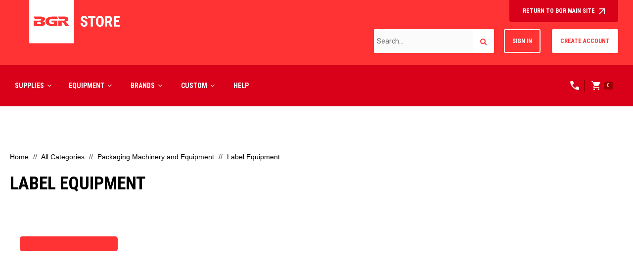

--- FILE ---
content_type: text/css
request_url: https://store.packbgr.com/css/retail.css?a7e6bde
body_size: 92346
content:
@media (min-width: 980px){.hidden-md,.hidden-sm,.hidden-xs,.visible-lg{display:initial}.hidden-lg,.visible-md,.visible-sm,.visible-xs{display:none}}@media (max-width: 980px){.hidden-lg,.hidden-sm,.hidden-xs,.visible-md{display:initial}.hidden-md,.visible-lg,.visible-sm,.visible-xs{display:none}}@media (max-width: 768px){.hidden-lg,.hidden-md,.hidden-xs,.visible-sm{display:initial}.hidden-sm,.visible-lg,.visible-md,.visible-xs{display:none}}@media (max-width: 481px){.hidden-lg,.hidden-md,.hidden-sm,.visible-xs{display:initial}.hidden-xs,.visible-lg,.visible-md,.visible-sm{display:none}}[data-toggle="DDT-filters"]{display:none;margin-right:10px}.DDT-form-search.tablesaw-DDT-search{margin-bottom:20px}.DDT-results{padding:5px 10px}.DDT-pagenums{margin:10px}.DDT-div{margin-bottom:30px}.tablesaw thead th>a{display:block;position:relative;padding-right:12px;color:inherit;text-decoration:none}.tablesaw thead th>a:before{position:absolute;right:0;font-family:"FontAwesome";content:"\F0DC";color:#aaa}.tablesaw .tablesaw-filter{position:relative;margin-bottom:-1px}.tablesaw .tablesaw-filter .tablesaw-filter-input{-webkit-box-sizing:border-box;-moz-box-sizing:border-box;box-sizing:border-box;width:100%;height:40px;margin-bottom:0;padding-left:0.7em;border-color:#ddd}.tablesaw .tablesaw-filter .tablesaw-filter-input::-ms-clear{display:none}.tablesaw .tablesaw-filter .tablesaw-filter-input ~ .tablesaw-filter-clear{position:absolute;z-index:2;right:1px;top:1px;width:30px;height:96%;text-align:center}@media (max-width: 39.9375em){.tablesaw.tablesaw-stack .tablesaw-filter{margin-bottom:20px}}.tablesaw .actions{line-height:1.7;text-align:right;white-space:nowrap}@media (max-width: 980px){.tablesaw .actions a.btn-mini.btn-link{display:block}}.tablesaw [id^="details_"]{border-right:1px solid #ddd;background:#fff}.tablesaw [id^="details_"]>td{padding:16px}.tablesaw [id^="details_"] .tablesaw{margin:0}.tablesaw [id^="details_"]:hover>td{background:#fff !important}.tablesaw:not(.tablesaw-stack) .actions{max-width:1%;border-bottom:1px solid #ddd}@media (max-width: 39.9375em){.tablesaw.tablesaw-stack th.actions,.tablesaw.tablesaw-stack th.cell-right,.tablesaw.tablesaw-stack th.cell-center,.tablesaw.tablesaw-stack td.actions,.tablesaw.tablesaw-stack td.cell-right,.tablesaw.tablesaw-stack td.cell-center{text-align:left}}table.tablesaw tbody tr>td{transition:background;transition-duration:0.2s}table.tablesaw tbody tr:hover>td{background-color:#f6f6f8}@media (max-width: 768px){.DDT-form{margin-left:0;margin-right:0}.DDT-form-search.tablesaw-DDT-search{padding-left:20px;padding-right:20px}.DDT-form-search.tablesaw-DDT-search input[type="text"],.DDT-form-search.tablesaw-DDT-search select{display:inline;width:auto;vertical-align:top}.DDT-form-search.tablesaw-DDT-search .search_term>.search_value,.DDT-form-search.tablesaw-DDT-search select.search_field{width:40%}.ddt-pageswrap .DDT-results,.ddt-pageswrap .DDT-pagenums{float:none;display:block;margin-left:auto;margin-right:auto;text-align:left;padding-left:0;padding-right:0}}@media (max-width: 481px){[data-toggle="DDT-filters"]{display:block;margin-bottom:10px}.DDT-form-search.tablesaw-DDT-search{display:none;-webkit-box-sizing:border-box;-moz-box-sizing:border-box;box-sizing:border-box;position:absolute;z-index:10;left:25px;right:25px;padding:15px;background:#fff;border:2px solid #ccc;-webkit-border-radius:4px;-moz-border-radius:4px;border-radius:4px;-webkit-box-shadow:0 5px 20px rgba(0,0,0,0.5);-moz-box-shadow:0 5px 20px rgba(0,0,0,0.5);box-shadow:0 5px 20px rgba(0,0,0,0.5)}.DDT-form-search.tablesaw-DDT-search input[type="text"],.DDT-form-search.tablesaw-DDT-search select,.DDT-form-search.tablesaw-DDT-search .search_term>.search_value,.DDT-form-search.tablesaw-DDT-search select.search_field{display:block;width:100%}.DDT-form-search.tablesaw-DDT-search.show{display:block}.DDT-form-search.tablesaw-DDT-search .DDT-search tr,.DDT-form-search.tablesaw-DDT-search .DDT-search td{display:block}.DDT-form-search.tablesaw-DDT-search .DDT-search .date_range .datepicker{display:inline;width:5.2em;vertical-align:middle}.DDT-form-search.tablesaw-DDT-search .DDT-search .search_term .search_value,.DDT-form-search.tablesaw-DDT-search .DDT-search .search_term .andor{margin-bottom:10px}.DDT-form-search.tablesaw-DDT-search .DDT-search .rpp{padding-top:15px;text-align:left}}::-moz-selection{background:#b3d4fc;text-shadow:none}::selection{background:#b3d4fc;text-shadow:none}.print-show{display:none}body.notemplate{padding-left:30px;padding-right:30px;text-align:left;background:#fff;color:#333}body.notemplate>.container-fluid{padding-bottom:60px}h1{font-size:36px}h2{font-size:24px}h3{font-size:18px}h4{font-size:16px}h5{font-size:14px}h6{font-size:12px}h1,h2,h3{line-height:1.3}.page-header h1{display:inline-block;margin:0;vertical-align:middle}body.product .page-header h1{width:100%}.text-trim{display:block;overflow-x:hidden;text-overflow:ellipsis;white-space:nowrap}table{font-size:14px}.mgrfront-backlink{float:right;margin:5px}.spotlights{margin:20px 0}.spotlights .spotlight{min-height:125px;margin-bottom:20px}.spotlights .media-object{max-width:125px;max-height:125px;margin:15px}.spotlights .caption a{text-decoration:none}.spotlights .caption .btn{margin-bottom:10px}.spotlights .caption .text-small{overflow:hidden;text-overflow:ellipsis;max-height:200px}.wpc_section{margin-bottom:20px;padding:20px;border-top:1px solid #dcdcdc}.wpc_section_toplink{float:right}.wpc_section_toplink:after{display:inline-block;content:"\2191";margin-left:3px}.wpc_section_title{margin-top:0}.wpc_section_img_left{margin-right:20px;margin-bottom:20px}.wpc_section_img_right{margin-left:20px;margin-bottom:20px}#wpc_featured_products .thumbnails{margin-left:0}#wpc_featured_products .thumbnail{text-align:left}.wpc_bookmarks{margin-bottom:20px}.wpc_bookmarks ul,.wpc_bookmarks li{margin-left:0;list-style:none}.wpc_bookmarks li{margin-bottom:5px}.wpc_sections_accordion dt>a{display:block;padding:10px;background:#f5f5f5;border:1px solid #e5e5e5;border-radius:4px;margin-bottom:5px;text-decoration:none}.wpc_sections_accordion dd{display:none;padding:10px;background:#f5f5f5;border:1px solid #e5e5e5;border-radius:4px;margin-bottom:5px}.wpc_section_tour_btns{display:flex;justify-content:center;margin:20px 0 30px;padding:15px 0;border-top:1px solid #e5e5e5;border-bottom:1px solid #e5e5e5}.wpc_section_tour_btns .btn{margin:0 20px}.resize-e,.resizer-e{cursor:e-resize;width:8px;position:relative}.resize-e:after,.resizer-e:after{content:'';position:absolute;top:50%;left:4px;transform:translateY(-50%);height:16px;width:2px;border-left:1px solid #555;border-right:1px solid #555}.resize-s,.resizer-s{cursor:s-resize;position:relative;height:8px}.resize-s:after,.resizer-s:after{content:'';position:absolute;top:4px;left:50%;transform:translateX(-50%);height:2px;width:16px;border-top:1px solid #555;border-bottom:1px solid #555}.resize-se,.resizer-se{cursor:se-resize;position:relative}.resize-se:before,.resizer-se:before{content:'';position:absolute;top:0;left:-3px;height:2px;width:14px;border-bottom:1px solid #555;-webkit-transform:rotateZ(125deg) perspective(1px);transform:rotateZ(125deg) perspective(1px)}.resize-se:after,.resizer-se:after{content:'';position:absolute;top:1px;left:1px;height:2px;width:8px;border-top:1px solid #555;-webkit-transform:rotateZ(125deg) perspective(1px);transform:rotateZ(125deg) perspective(1px)}.resizer-input{width:100%}.resizer-e,.resizer-se{visibility:hidden}.SSB-wrap{width:100%;border:1px solid #EEEEEE}.SSB-wrap tr{white-space:nowrap}.SSB-wrap td{padding:3px 6px;vertical-align:top;border-right:1px solid #eee;border-bottom:1px solid #eee;font-size:11px}.SSB-wrap tr:hover{background-color:#EEEEEE}.SSB-wrap tr.headrow{font-size:9pt;font-weight:bold;background-color:#EEEEEE;color:#444;border-bottom:1px solid #000}.SSB-wrap tr.headrow a{display:block;color:#444;text-decoration:none;text-indent:12px}.SSB-wrap tr.headrow a:hover{text-decoration:underline}.SSB-wrap tr.headrow a.nosort{background-image:none;text-indent:0}.SSB-wrap td.actions{text-align:center}.SSB-wrap td.actions{white-space:nowrap}.SSB-wrap tr.headrow td{border:0}.SSB-question{font-weight:bold;font-size:9pt}.SSB-wrap td input{font-size:11px;font-family:Verdana, Tahoma, Arial, sans-serif}.disableLB-bg{top:0;left:0;display:none;position:absolute;background-color:black;z-index:99999;filter:alpha(opacity=50);-moz-opacity:.50;opacity:.50;text-align:center;vertical-align:center}.disableLB-win{width:300px;height:200px;background-color:#ffffff;border:5px solid #ccc;display:none;position:absolute;z-index:99999;overflow:hidden;text-align:center;padding:5px;font-family:Verdana, Tahoma, Arial, sans-serif;font-size:11px;color:#000}.HB-wrap{border:1px solid #ccc;background:#eee;padding:10px;margin:10px;font-size:11px;font-weight:normal}.HB-wrap img{float:left;padding-right:10px}.inline-text{display:inline-block;position:relative;color:#333;font-size:14px;text-decoration:none;padding:0.5rem 0}.fb-tooltip-trigger.inline-text{border-bottom:3px solid #00A3E0;padding:3px 3px 0 3px;color:#333}.fb-tooltip-trigger.inline-text:hover{border-bottom:none;padding-bottom:3px}.fb-tooltip-trigger.inline-text:hover .fb-tooltip-trigger__btn{font-weight:bold}.fb-tooltip-trigger{display:inline-block;position:relative;color:#6e6e6e;font-size:14px;text-decoration:none;padding:0.5rem 0;border:none;background-color:transparent;transition-property:color, background, opacity;transition-duration:200ms}.fb-tooltip-trigger:focus,.fb-tooltip-trigger:hover{outline:none;color:#555}@media (max-width: 768px){.fb-tooltip-trigger{position:static}}.fb-tooltip-trigger__btn{border:none;background-color:transparent;padding:0;color:inherit;vertical-align:baseline}.fb-tooltip-trigger__btn:focus,.fb-tooltip-trigger__btn:hover{outline:none}.fb-tooltip-trigger__content,.tooltip-wrapper{max-width:400px;min-width:180px;background:#fff;border:1px solid #E5E7EB;box-shadow:0 10px 15px -3px rgba(0,0,0,0.1),0 4px 6px -2px rgba(0,0,0,0.05)}.fb-tooltip-trigger__content{position:absolute;bottom:120%;left:-5rem;width:360px;border-radius:4px;transition-property:opacity, transform;transition-duration:200ms;opacity:0;transform:translateY(0.5rem);pointer-events:none;z-index:300}.fb-tooltip-trigger__content:after,.fb-tooltip-trigger__content:before{top:100%;left:calc(5rem + 6px);border:solid transparent;content:"";height:0;width:0;position:absolute;pointer-events:none}.fb-tooltip-trigger__content:after{border-color:rgba(255,255,255,0);border-top-color:#fff;border-width:8px;margin-left:-8px}.fb-tooltip-trigger__content:before{border-color:rgba(225,225,227,0);border-top-color:#E5E7EB;border-width:9px;margin-left:-9px}@media (max-width: 768px){.fb-tooltip-trigger__content{left:0;right:0;width:100%;max-width:100%}.fb-tooltip-trigger__content:after,.fb-tooltip-trigger__content:before{left:50%;transform:translateX(-50%)}}.fb-tooltip-trigger:focus .fb-tooltip-trigger__content,.fb-tooltip-trigger:hover .fb-tooltip-trigger__content,.fb-tooltip-trigger__content.-active{opacity:1;transform:translateY(0);pointer-events:unset}.fb-tooltip-trigger__title,.tooltip-title{display:block;color:#757575;box-sizing:border-box;font-weight:bold;border-bottom:1px solid #E5E7EB;padding:0.4rem 0.75rem;font-size:0.825rem}.fb-tooltip-trigger__text,.fb-tooltip{display:block;color:#757575;box-sizing:border-box;padding:0.75rem;font-size:0.825rem;text-align:left;font-weight:400;line-height:1.5}.colorpicker301{text-align:center;visibility:hidden;display:none;position:absolute;background-color:#FFF;border:solid 1px #CCC;padding:4px;z-index:99999;filter:progid:DXImageTransform.Microsoft.Shadow(color=#D0D0D0,direction=135)}.colorTable{border:solid 1px #F0F0F0;padding:2px;background-color:#FFFFFF}.colorTable td.title{font-size:10px;background:#CCC;color:#000000;font-weight:bold;text-align:left;font-family:Tahoma, Verdana, sans-serif}.colorTable td.title div.close_color{width:25%;float:right;text-align:right}.colorTable td.hexdisp{margin:0;padding:2px;height:14px;text-align:center}input.color_preview{border:1px solid #555;width:15px;height:15px;font:normal 11px Verdana, Arial, Helvetica, sans-serif}.o5582brd{border-bottom:solid 1px #DFDFDF;border-right:solid 1px #DFDFDF;padding:0;width:12px;height:14px}a.o5582n66,.o5582n66,.o5582n66a{font-family:Tahoma, Verdana, sans-serif;text-decoration:underline;font-size:9px;color:#666;border:none}.o5582n66,.o5582n66a{text-align:center;text-decoration:none}a:hover.o5582n66{text-decoration:none;color:#FFA500;cursor:pointer}.a01p3{padding:1px 4px 1px 2px;background:whitesmoke;border:solid 1px #DFDFDF}.loading-bg{display:none;position:fixed;top:0;left:0;width:100%;height:100%;z-index:98;text-align:center;vertical-align:center}.loading-win{display:none;position:fixed;top:50% !important;left:50% !important;z-index:99;overflow:hidden;font-size:1em;font-weight:bold;margin-left:-150px;padding:2em;background-color:#eee;background-position:0 0;color:#000;border:2px solid #eee;text-align:center;border-radius:6px;box-shadow:0 0 1em #555}.loading-win img{float:left;margin-right:10px}.popup-bg{display:none;position:fixed;top:0;left:0;z-index:98;visibility:hidden;background-color:black;opacity:0.5}.popup-win{display:none;position:fixed;z-index:99;visibility:hidden;background-color:#fff;border:1px solid #000}.popup-header{padding:5px;background-color:#eee;color:#000;font-weight:bold}.popup-desc{padding:5px;font-size:11px;background-color:#eee;color:#000}.popup-results{height:100%;overflow:auto;-webkit-overflow-scrolling:touch}.popup-results iframe{height:99%}.popup-close{padding:3px;background-color:#eee;text-align:right}.popup-close a{font-size:11px}td.resize-n,td.resize-e,td.resize-s,td.resize-w,td.resize-ne,td.resize-nw,td.resize-se,td.resize-sw{padding:1px}button#toggleShowPageInfo{position:absolute;z-index:999999;top:15px;left:15px;background-color:#000;color:#fff;border:1px solid #000;padding:2px 6px;font-size:11px;text-transform:uppercase;box-shadow:0 0 10px rgba(0,0,0,0.5)}#showPageInfo{position:absolute;z-index:999998;top:0;right:0;left:0;width:100%;padding:0 0 15px 0;overflow:hidden;opacity:0.9;font-size:11px;background-color:#ccc;color:#000;border-bottom:2px solid #000;text-shadow:1px 1px 0 #eee;box-shadow:0 0 20px rgba(0,0,0,0.5)}#showPageInfo table#showPageInfoTable{width:48%;float:left;margin-top:15px}#showPageInfo table#showPageInfoTable td{vertical-align:top;padding:2px 5px;font-size:11px}#showPageInfo table#showPageInfoTable td.pageInfoLabel{text-align:right;font-weight:bold;width:185px}#showPageInfo font{display:block;float:left;margin:15px;width:48%;min-width:500px;line-height:1.6;text-align:center}.maintenance-page #maintenance_mode_container{display:flex;flex-direction:column;-webkit-box-align:center;-webkit-box-pack:center;align-items:center;justify-content:center;padding:0;width:100%;height:75vh;max-height:1080px;min-height:0;text-align:center}.maintenance-page #maintenance_mode_container #maintenance_pw{margin-bottom:0}@media (max-width: 980px){.maintenance-page #maintenance_mode_container{padding:5%;width:90%}}.DDT-search td{padding:5px;font-size:12px;vertical-align:middle}.DDT-search input,.DDT-search select{margin-bottom:0;font-size:12px}.DDT-search .search_term{display:block}.DDT-search .search_term+.search_term{margin-top:10px}.DDT-search .search_term>.search_value{min-width:10em}.DDT-search .search_term .andor{min-width:5em}.DDT-search td.rpp{text-align:right}.DDT-search td.rpp select#rpp{min-width:5em}.ddt-pageswrap{overflow:hidden}.DDT-results{font-size:12px;line-height:30px;color:#aaa}.DDT-wrap.table{margin-bottom:5px}.DDT-wrap th,.DDT-wrap tr.headrow td{white-space:nowrap;font-size:12px;font-weight:bold}.DDT-wrap th.actions,.DDT-wrap td.actions{width:1%;white-space:nowrap;text-align:center}.DDT-wrap td{font-size:13px}.DDT-page-action{float:right;margin:25px 10px 0}.DDT-title{margin:5px 0;padding:9px 9px 9px 0;color:#aaa;font-size:18px;border-radius:4px;font-weight:300;display:block;position:static;left:0}.DDT-title a{color:#333;text-decoration:none}.DDT-title.-absolute{position:absolute}@media (max-width: 768px){.DDT-title.-absolute{position:static;position:-webkit-sticky;position:sticky;left:0}}.DDT-search label{font-size:12px}.DDT-search .filterColumn{display:inline-block}.DDT-search .filterColumn label{margin:0 1em 0 0}.DDT-search .filterColumn input[type="checkbox"]{margin:0}.DDT-wrap tr.headrow th>a{display:block}.DDT-wrap tr.headrow th>a:after{display:inline-block;opacity:0.6;vertical-align:top;content:url(../templates/gfx/wd/sort_arrows.png);width:10px;height:10px;margin-left:3px;margin-top:2px}.DDT-div td.ddt-thumb{padding:0;width:1%;text-align:center}.DDT-div td.ddt-thumb img{max-width:80px;max-height:80px}.DDT-norecords{clear:both;padding:20px;margin:16px 0 20px;border:1px solid #ddd;border-radius:2px;color:#aaa;text-align:center}/*! jQuery UI - v1.10.1 - 2013-03-12
* http://jqueryui.com
* Includes: jquery.ui.core.css, jquery.ui.datepicker.css
* Copyright (c) 2013 jQuery Foundation and other contributors Licensed MIT */.ui-helper-hidden{display:none}.ui-helper-hidden-accessible{border:0;clip:rect(0 0 0 0);height:1px;margin:-1px;overflow:hidden;padding:0;position:absolute;width:1px}.ui-helper-reset{margin:0;padding:0;border:0;outline:0;line-height:1.3;text-decoration:none;font-size:100%;list-style:none}.ui-helper-clearfix:before,.ui-helper-clearfix:after{content:"";display:table;border-collapse:collapse}.ui-helper-clearfix:after{clear:both}.ui-helper-clearfix{min-height:0}.ui-helper-zfix{width:100%;height:100%;top:0;left:0;position:absolute;opacity:0;filter:Alpha(Opacity=0)}.ui-front{z-index:100}.ui-state-disabled{cursor:default !important}.ui-icon{display:block;text-indent:-99999px;overflow:hidden;background-repeat:no-repeat}.ui-widget-overlay{position:fixed;top:0;left:0;width:100%;height:100%}.ui-datepicker{width:17em;padding:.2em .2em 0;display:none}.ui-datepicker .ui-datepicker-header{position:relative;padding:.2em 0}.ui-datepicker .ui-datepicker-prev,.ui-datepicker .ui-datepicker-next{position:absolute;top:2px;width:1.8em;height:1.8em}.ui-datepicker .ui-datepicker-prev-hover,.ui-datepicker .ui-datepicker-next-hover{top:1px}.ui-datepicker .ui-datepicker-prev{left:2px}.ui-datepicker .ui-datepicker-next{right:2px}.ui-datepicker .ui-datepicker-prev-hover{left:1px}.ui-datepicker .ui-datepicker-next-hover{right:1px}.ui-datepicker .ui-datepicker-prev span,.ui-datepicker .ui-datepicker-next span{display:block;position:absolute;left:50%;margin-left:-8px;top:50%;margin-top:-8px}.ui-datepicker .ui-datepicker-title{margin:0 2.3em;line-height:1.8em;text-align:center}.ui-datepicker .ui-datepicker-title select{font-size:1em;margin:1px 0}.ui-datepicker select.ui-datepicker-month-year{width:100%}.ui-datepicker select.ui-datepicker-month,.ui-datepicker select.ui-datepicker-year{width:49%}.ui-datepicker table{width:100%;font-size:.9em;border-collapse:collapse;margin:0 0 .4em}.ui-datepicker th{padding:.7em .3em;text-align:center;font-weight:bold;border:0}.ui-datepicker td{border:0;padding:1px}.ui-datepicker td span,.ui-datepicker td a{display:block;padding:.2em;text-align:right;text-decoration:none}.ui-datepicker .ui-datepicker-buttonpane{background-image:none;margin:.7em 0 0 0;padding:0 .2em;border-left:0;border-right:0;border-bottom:0}.ui-datepicker .ui-datepicker-buttonpane button{float:right;margin:.5em .2em .4em;cursor:pointer;padding:.2em .6em .3em .6em;width:auto;overflow:visible}.ui-datepicker .ui-datepicker-buttonpane button.ui-datepicker-current{float:left}.ui-datepicker.ui-datepicker-multi{width:auto}.ui-datepicker-multi .ui-datepicker-group{float:left}.ui-datepicker-multi .ui-datepicker-group table{width:95%;margin:0 auto .4em}.ui-datepicker-multi-2 .ui-datepicker-group{width:50%}.ui-datepicker-multi-3 .ui-datepicker-group{width:33.3%}.ui-datepicker-multi-4 .ui-datepicker-group{width:25%}.ui-datepicker-multi .ui-datepicker-group-last .ui-datepicker-header,.ui-datepicker-multi .ui-datepicker-group-middle .ui-datepicker-header{border-left-width:0}.ui-datepicker-multi .ui-datepicker-buttonpane{clear:left}.ui-datepicker-row-break{clear:both;width:100%;font-size:0}.ui-datepicker-rtl{direction:rtl}.ui-datepicker-rtl .ui-datepicker-prev{right:2px;left:auto}.ui-datepicker-rtl .ui-datepicker-next{left:2px;right:auto}.ui-datepicker-rtl .ui-datepicker-prev:hover{right:1px;left:auto}.ui-datepicker-rtl .ui-datepicker-next:hover{left:1px;right:auto}.ui-datepicker-rtl .ui-datepicker-buttonpane{clear:right}.ui-datepicker-rtl .ui-datepicker-buttonpane button{float:left}.ui-datepicker-rtl .ui-datepicker-buttonpane button.ui-datepicker-current,.ui-datepicker-rtl .ui-datepicker-group{float:right}.ui-datepicker-rtl .ui-datepicker-group-last .ui-datepicker-header,.ui-datepicker-rtl .ui-datepicker-group-middle .ui-datepicker-header{border-right-width:0;border-left-width:1px}.ui-datepicker-trigger{display:none;margin-left:5px;margin-right:5px}.datepicker.date_to{margin-left:5px}.ui-datepicker{background-color:#fff;border:1px solid #ccc;border-radius:5px;box-shadow:1px 1px 8px rgba(0,0,0,0.3)}.ui-datepicker .ui-datepicker-next,.ui-datepicker .ui-datepicker-prev{width:0;height:0;top:10px;cursor:pointer;border-top:5px solid transparent;border-bottom:5px solid transparent}.ui-datepicker .ui-datepicker-next{right:10px;border-left:10px solid #08c}.ui-datepicker .ui-datepicker-prev{left:10px;border-right:10px solid #08c}#linkset_toolbar{padding:0 20px;height:90px;bottom:-92px;border-top:1px solid}#linkset_toolbar h4{margin:10px 0;padding:0;border:0}#linkset_toolbar .close{top:0;right:0;color:#468847;font-size:20px;font-weight:600}#linkset_help h4{line-height:3em}#linkset_actions,#linkset_help{margin-top:20px}#linkset_preview_container{box-sizing:border-box;height:auto;padding:30px 30px 0;bottom:90px}#linkset_preview_container iframe{background:#eee;border:2px solid #ccc}#linkset_actions .btn.hide{display:none}#cache-build-status-reloading{height:15px}#dataset_linkset_confirmation{font-weight:bold;font-size:1.1em;text-align:center;line-height:1.4em}#dataset_linkset_confirmation form{margin-top:1em}#dataset_linkset_confirmation button{margin-top:8px}#change_selected_type,#inherited #edit_account{font-size:x-small;text-decoration:underline}#edit_container .table{margin-top:10px}#edit_container thead{background-color:#eee}#edit_container button.btn.btn-small{margin:8px 0 0}#edit_container .dynamic-table-container h3{float:left;font-size:22px}#account_rights{clear:both}#edit_container .pos,#edit_container .delete{width:10%}#edit_container input[type="number"]{width:50px}#edit_container .edit-table{border-radius:0px}.preview-assignements{padding:10px}.dynatable thead{background-color:#eee}.modal.mgr-confirm-modal{position:static;margin:50px auto;width:300px}.app-logo__validip-info{white-space:nowrap;position:fixed;bottom:10px;padding:8px 10px;left:70px;border-radius:16px;transition-property:color, background, border, opacity, box-shadow, left, bottom;transition-timing-function:cubic-bezier(0.25, 0.46, 0.45, 0.94);transition-duration:0.2s;box-shadow:0px 0px 0px transparent,0 0px 0px transparent;z-index:1000}.app-logo__validip-info:hover,.app-logo__validip-info:focus{opacity:1;box-shadow:0px 4px 10px rgba(0,0,0,0.02),0 2px 2px rgba(0,0,0,0.03)}body.in-modal .app-logo__validip-info{display:none}body.signin .app-logo__validip-info,body.retail .app-logo__validip-info,body.focus-mode .app-logo__validip-info{left:10px !important}@media (max-width: 980px){body.searching .app-logo__validip-info{bottom:70px}}@media (max-width: 768px){.app-logo__validip-info{display:none}}.app-logo__validip-body{max-width:calc(100vw - 160px);background:#fff;padding:20px;font-size:12px;line-height:20px;letter-spacing:0.3px;line-height:18px;color:#00A3E0}.app-logo__validip-body td{font-size:12px;padding:8px 20px 8px}.app-logo__validip-body td.pageInfoLabel{color:#222;font-weight:700}.app-logo__validip-body tr{transition-property:background-color;transition-duration:0.2s}.app-logo__validip-body tr:hover{background-color:#f5f5f5}.app-logo__validip-body+.modal-footer{display:-webkit-box;display:flex;-webkit-box-pack:justify;justify-content:space-between;background:#fff;border-top:1px solid #e6e6e6;white-space:nowrap}.app-logo__validip-info a{text-decoration:none;color:#333}.app-logo__validip-info a:hover{text-decoration:underline;cursor:pointer}.app-logo__validip-info,.app-logo__validip-info:hover{background:#f5f7f8 !important;background-color:#f5f7f8 !important;border-color:#aeaeae !important;color:initial !important;box-shadow:initial;cursor:default}.no-break{white-space:nowrap}.user-info-widget{font-size:14px;overflow:hidden;line-height:1.3}.user-info-widget-toggle{display:none}@media (max-width: 1480px){#dashboard-header-1 .user-info-widget{display:none}#dashboard-header-1 .user-info-widget-toggle{display:inline-block;margin:0 5px;min-width:40px}}@media (max-width: 980px){#retail-header-1 .user-info-widget{padding-bottom:10px}}@media (max-width: 480px){#dashboard-header-1 .user-info-widget-toggle{text-align:center}}.owl-carousel{display:none;width:100%;-webkit-tap-highlight-color:transparent;position:relative;z-index:1}.owl-carousel .owl-stage{position:relative;-ms-touch-action:pan-Y}.owl-carousel .owl-stage:after{content:".";display:block;clear:both;visibility:hidden;line-height:0;height:0}.owl-carousel .owl-stage-outer{position:relative;overflow:hidden;-webkit-transform:translate3d(0px, 0px, 0px)}.owl-carousel .owl-item{position:relative;min-height:1px;float:left;-webkit-backface-visibility:hidden;-webkit-tap-highlight-color:transparent;-webkit-touch-callout:none}.owl-carousel .owl-item img{display:block;width:100%;-webkit-transform-style:preserve-3d}.owl-carousel .owl-nav.disabled,.owl-carousel .owl-dots.disabled{display:none}.owl-carousel .owl-nav .owl-prev,.owl-carousel .owl-nav .owl-next,.owl-carousel .owl-dot{cursor:pointer;cursor:hand;-webkit-user-select:none;-khtml-user-select:none;-moz-user-select:none;-ms-user-select:none;user-select:none}.owl-carousel.owl-loaded{display:block}.owl-carousel.owl-loading{opacity:0;display:block}.owl-carousel.owl-hidden{opacity:0}.owl-carousel.owl-refresh .owl-item{display:none}.owl-carousel.owl-drag .owl-item{-webkit-user-select:none;-moz-user-select:none;-ms-user-select:none;user-select:none}.owl-carousel.owl-grab{cursor:move;cursor:grab}.owl-carousel.owl-rtl{direction:rtl}.owl-carousel.owl-rtl .owl-item{float:right}.no-js .owl-carousel{display:block}.owl-carousel .animated{-webkit-animation-duration:1000ms;animation-duration:1000ms;-webkit-animation-fill-mode:both;animation-fill-mode:both}.owl-carousel .owl-animated-in{z-index:0}.owl-carousel .owl-animated-out{z-index:1}.owl-carousel .fadeOut{-webkit-animation-name:fadeOut;animation-name:fadeOut}@-webkit-keyframes fadeOut{0%{opacity:1}100%{opacity:0}}@keyframes fadeOut{0%{opacity:1}100%{opacity:0}}.owl-height{transition:height 500ms ease-in-out}.owl-carousel .owl-item .owl-lazy{opacity:0;transition:opacity 400ms ease}.owl-carousel .owl-item img.owl-lazy{-webkit-transform-style:preserve-3d;transform-style:preserve-3d}.owl-carousel .owl-video-wrapper{position:relative;height:100%;background:#000}.owl-carousel .owl-video-play-icon{position:absolute;height:80px;width:80px;left:50%;top:50%;margin-left:-40px;margin-top:-40px;background:url("owl.video.play.png") no-repeat;cursor:pointer;z-index:1;-webkit-backface-visibility:hidden;transition:-webkit-transform 100ms ease;transition:transform 100ms ease}.owl-carousel .owl-video-play-icon:hover{-webkit-transform:scale(1.3, 1.3);-ms-transform:scale(1.3, 1.3);transform:scale(1.3, 1.3)}.owl-carousel .owl-video-playing .owl-video-tn,.owl-carousel .owl-video-playing .owl-video-play-icon{display:none}.owl-carousel .owl-video-tn{opacity:0;height:100%;background-position:center center;background-repeat:no-repeat;background-size:contain;transition:opacity 400ms ease}.owl-carousel .owl-video-frame{position:relative;z-index:1;height:100%;width:100%}.owl-carousel .specials_rating .raty img{display:inline !important;width:20% !important}.owl-carousel .animated{animation-duration:1000ms;animation-fill-mode:both}.owl-carousel .owl-animated-in{z-index:0}.owl-carousel .owl-animated-out{z-index:1}.owl-carousel .fadeOut{animation-name:fadeOut}@keyframes fadeOut{0%{opacity:1}100%{opacity:0}}.owl-height{transition:height 500ms ease-in-out}.owl-carousel .owl-item .owl-lazy{opacity:0;transition:opacity 400ms ease}.owl-carousel .owl-item img{transform-style:preserve-3d}.owl-carousel .owl-video-wrapper{position:relative;height:100%;background:#000}.owl-carousel .owl-video-play-icon{position:absolute;height:80px;width:80px;left:50%;top:50%;margin-left:-40px;margin-top:-40px;background:url("owl.video.play.png") no-repeat;cursor:pointer;z-index:1;-webkit-backface-visibility:hidden;transition:scale 100ms ease}.owl-carousel .owl-video-play-icon:hover{transition:scale(1.3, 1.3)}.owl-carousel .owl-video-playing .owl-video-tn,.owl-carousel .owl-video-playing .owl-video-play-icon{display:none}.owl-carousel .owl-video-tn{opacity:0;height:100%;background-position:center center;background-repeat:no-repeat;background-size:contain;transition:opacity 400ms ease}.owl-carousel .owl-video-frame{position:relative;z-index:1;height:100%;width:100%}.owl-carousel .owl-nav{display:block;position:absolute;top:60px;width:100%;left:0}.owl-carousel .owl-nav>div{width:40px;height:40px;text-indent:200px;overflow:hidden;position:relative}.owl-carousel .owl-nav>div:after{content:'\F053';font-family:fontAwesome;position:absolute;top:0px;left:0px;width:40px;height:40px;text-align:center;line-height:40px;text-indent:0px;font-size:38px;color:#b9b9b9}.owl-carousel .owl-nav>div.owl-next:after{content:'\F054'}.owl-carousel .owl-nav .owl-prev{display:block;position:absolute;left:-40px;margin-left:5px}.owl-carousel .owl-nav .owl-prev.disabled:after{color:#d9d9d9}@media (480px){.owl-carousel .owl-nav .owl-prev{left:-10px}}.owl-carousel .owl-nav .owl-next{display:block;position:absolute;right:-40px;margin-right:5px}.owl-carousel .owl-nav .owl-next.disabled:after{color:#d9d9d9}@media (480px){.owl-carousel .owl-nav .owl-next{right:-10px}}.owl-carousel .owl-nav.disabled+.owl-dots{margin-top:10px}.owl-carousel .owl-dots{margin-left:auto;margin-right:auto;text-align:center;-webkit-tap-highlight-color:transparent}.owl-carousel .owl-dots .owl-dot{display:inline-block;zoom:1;*display:inline}.owl-carousel .owl-dots .owl-dot span{width:10px;height:10px;margin:5px 7px;background:#D6D6D6;display:block;-webkit-backface-visibility:visible;transition:opacity 200ms ease;border-radius:30px}.owl-carousel .owl-dots .owl-dot.active span,.owl-carousel .owl-dots .owl-dot:hover span{background:#3D6E97}@media (max-width: 480px){.owl-carousel .owl-nav .owl-prev{left:-10px}}@media (max-width: 480px){.owl-carousel .owl-nav .owl-next{right:-10px}}.owl-carousel .owl-item .specials_item{margin:0 auto}.owl-carousel .owl-nav .owl-prev{left:-10px}.owl-carousel .owl-nav .owl-next{right:-10px}.module{min-height:20px;margin-bottom:20px;background-color:#fff;border-radius:2px;box-shadow:0px 4px 10px rgba(0,0,0,0.03),0 2px 1px rgba(0,0,0,0.06)}.module-header{padding:9px 14px;background-color:#fff;border-bottom:1px solid #eee;border-top-left-radius:2px;border-top-right-radius:2px}.module-header>h4,.module-header>.module-title{margin:0;font-size:16px}.module-header[data-toggle=""]{opacity:0.5;-webkit-filter:saturate(0);filter:saturate(0)}.module-header[data-toggle="collapse"]{cursor:pointer}.module-header[data-toggle="collapse"] h4:after,.module-header[data-toggle="collapse"] .module-title:after{content:"\f139";float:left;margin-right:7px;color:#aaa;font-family:FontAwesome}.module-header[data-toggle="collapse"].collapsed h4:after,.module-header[data-toggle="collapse"].collapsed .module-title:after{content:"\f13a"}.module-header .badge{line-height:18px;border-radius:12px}.module-body{overflow:auto;max-height:280px;padding:9px 14px;background-color:#fff}.module-body.no-padding{padding:0}.module-body.no-scroll{max-height:none;overflow:visible}.module-footer{padding:9px 14px;border-top:1px solid #eee;border-bottom-left-radius:2px;border-bottom-right-radius:2px}@media (min-width: 767px){.stuck{position:fixed;top:60px}}.search-simple{margin-bottom:0;text-align:left;white-space:nowrap}.search-simple>label{vertical-align:middle;margin:5px 5px 0 0}.search-simple .search-filter,.search-simple .search-input{vertical-align:top;margin-top:0}.search-simple .input-prepend.input-append .search-filter{margin-right:-3px;border-top-left-radius:2px;border-bottom-left-radius:2px}.search-simple .dropdown-toggle{padding:4px 7px}.search-simple .dropdown-menu li>a{padding:3px 12px}.nav-mega>li>.dropdown-menu.mega-menu:before,.nav-mega>li>.dropdown-menu.mega-menu:after{display:none}.nav-mega .dropdown{position:static}.nav-mega .dropdown.indicator{position:relative}.nav-mega .dropdown.indicator:before{content:"";position:absolute;z-index:1;bottom:-2px;left:9px;display:inline-block;border-left:7px solid transparent;border-right:7px solid transparent;border-bottom:7px solid #ccc;border-bottom-color:rgba(0,0,0,0.2)}.nav-mega .dropdown.indicator:after{content:"";position:absolute;z-index:2;bottom:-1px;left:10px;display:inline-block;border-left:6px solid transparent;border-right:6px solid transparent;border-bottom:6px solid #ffffff}.nav-mega .dropdown-menu.mega-menu{box-sizing:border-box;border-top-left-radius:0;border-top-right-radius:0;min-width:auto;width:920px;margin-top:0;padding:0;border-color:#ccc}.nav-mega .dropdown-menu.mega-menu>li{padding:20px}.nav-mega .dropdown-menu.mega-menu .media-list .media{padding:10px;font-size:13px}.nav-mega .dropdown-menu.mega-menu .media-list .media-object{width:70px}tr.disabled{color:#aaa}tr.disabled td{color:inherit}.app-loading{position:fixed;z-index:10000;left:0;top:0;right:0;bottom:0;font-size:30px;text-align:center}.app-loading .app-loading-spinner{position:absolute;top:50%;left:50%;width:100px;height:100px;margin-left:-50px;margin-top:-50px;fill:#aaa;animation:spin 3s linear infinite}html.no-cssanimations .app-loading .app-loading-spinner-svg{visibility:hidden}html.no-cssanimations .app-loading .app-loading-spinner{background:url(../templates/gfx/loading/loading.gif) no-repeat 50% 50%}@keyframes spin{0%{transform:rotate(0deg)}100%{transform:rotate(360deg)}}.disabled-section{position:relative}.disabled-section .disabled-overlay{position:absolute;z-index:100;left:0;top:0;width:100%;height:100%;background-color:rgba(255,255,255,0.8)}.disabled-section.with-spinner .disabled-overlay{background-image:url("../templates/gfx/loading/loading.gif");background-position:50% 50%;background-repeat:no-repeat;background-size:15%}@media (max-width: 768px){.disabled-section.with-spinner .disabled-overlay{background-size:25%}}@media (max-width: 481px){.disabled-section.with-spinner .disabled-overlay{background-size:45%}}.alert.alert-bar{border-radius:0}.alert[class*="alert-fixed"]{position:fixed;z-index:100;left:0;right:0;margin:0}.alert.alert-fixed-top{top:0}.alert.alert-fixed-bottom{bottom:0}.grid-modules{display:-ms-Flexbox;display:flexbox;display:-webkit-flex;display:-moz-flex;display:-ms-flex;display:flex;-webkit-flex-flow:row wrap;-moz-flex-flow:row wrap;-ms-flex-flow:row wrap;flex-flow:row wrap;-webkit-justify-content:space-between;-moz-justify-content:space-between;-ms-justify-content:space-between;justify-content:space-between;-webkit-box-pack:justify;-moz-box-pack:justify;-ms-flex-pack:justify;-webkit-align-items:flex-start;-moz-align-items:flex-start;-ms-align-items:flex-start;align-items:flex-start;-webkit-box-align:start;-moz-box-align:start;-ms-flex-align:start;-webkit-align-content:flex-start;-moz-align-content:flex-start;-ms-align-content:flex-start;align-content:flex-start;-ms-flex-line-pack:start;width:100%}.category-window__body{border-top:0}.category-window__body>.linkset li:first-child{border-top:1px solid #e6e6e6}.category-window__body>.linkset li{border-bottom:1px solid #e6e6e6;box-sizing:border-box}.category-window__body>.linkset li>a{overflow:hidden;text-overflow:ellipsis}.category-window__body>.linkset li>a:hover,.category-window__body>.linkset li.active>a{background-color:#f5f5f5}.category-window__body>.linkset ul{position:static}#list_head h1{padding:0 20px 14px 0;margin:0;line-height:1}#wsplogin>a{display:inline-block;padding:3px 6px;border:1px solid #ddd;border-radius:2px}.login-links a{display:inline-block;padding:3px}.owl-carousel .owl-stage-outer{width:100%}.linkset.wpc-sidebar li{border-bottom:1px solid #ccc}#logon_container p a{text-decoration:none}#slide_disp{margin-bottom:20px}.account-info__content{width:100%}body[class*="mgr_view_order"] [class*="__content-text"]{margin-bottom:0}.account-info__content-table,.account-info__content-tbody{width:100%}.general-info{margin-top:15px}.account-info__content-table{font-size:16px;line-height:20px}.shipments__product-img{max-width:125px}.shipments__product-text{display:inline-block;vertical-align:middle}.shipments__product-sku,.shipments__product-name{display:block}.shipments__product-name{margin-bottom:0}.shipments__product-table{margin-top:30px}.shipments__product-column{width:1%}.erp-info__data{height:180px}.video-responsive{overflow:hidden;padding-bottom:56.25%;position:relative;height:0}.video-responsive iframe{left:0;top:0;height:100%;width:100%;position:absolute}.dualselectbox{display:-webkit-box;display:flex;-webkit-box-pack:justify;justify-content:space-between;-webkit-box-align:start;align-items:flex-start}@media (max-width: 768px){.dualselectbox{-webkit-box-orient:vertical;-webkit-box-direction:normal;flex-direction:column;-webkit-box-align:center;align-items:center}}.dualselectbox__controls{display:-webkit-box;display:flex;-webkit-box-orient:vertical;-webkit-box-direction:normal;flex-direction:column;-webkit-box-align:center;align-items:center;-webkit-box-pack:center;justify-content:center;height:100%;margin-top:50px;margin-right:5px}@media (max-width: 768px){.dualselectbox__controls{-webkit-box-orient:horizontal;-webkit-box-direction:normal;flex-direction:row;width:100%;margin:10px 0 5px}}.dualselectbox__avail,.dualselectbox__visible{-webkit-box-flex:1;flex:1}@media (max-width: 768px){.dualselectbox__avail,.dualselectbox__visible{width:100%}}@media (max-width: 768px){.dualselectbox__btn{width:50px;height:50px}}body.mgr_erp_driver_logs_man .nav,body.mgr_erp_driver_logs_man .pagination,body.mgr_erp_driver_logs_man .carousel,body.mgr_erp_driver_logs_man .panel-title a,body.mgr_api_service_logs .nav,body.mgr_api_service_logs .pagination,body.mgr_api_service_logs .carousel,body.mgr_api_service_logs .panel-title a{cursor:pointer}body.mgr_erp_driver_logs_man .tab-content,body.mgr_api_service_logs .tab-content{padding:20px 0}body.mgr_erp_driver_logs_man .global-confirmation,body.mgr_api_service_logs .global-confirmation{display:none}body.mgr_erp_driver_logs_man .elastic__search-row,body.mgr_api_service_logs .elastic__search-row{display:flex;flex-direction:row;justify-content:space-between;align-items:flex-end;margin-bottom:20px}body.mgr_erp_driver_logs_man .angular-with-newlines,body.mgr_api_service_logs .angular-with-newlines{white-space:pre}body.mgr_erp_driver_logs_man .bootstrap .pagination,body.mgr_api_service_logs .bootstrap .pagination{display:inline-block;padding-left:0;margin:0;border-radius:4px}body.mgr_erp_driver_logs_man a.back-to-top,body.mgr_api_service_logs a.back-to-top{display:none;width:0px;height:0px;position:fixed;z-index:999;margin:2em;right:0px;bottom:30px;border-left:25px solid transparent;border-right:25px solid transparent;border-bottom:35px solid #005c00}body.mgr_erp_driver_logs_man .back-to-top-text,body.mgr_api_service_logs .back-to-top-text{text-align:center;color:#005c00;position:fixed;z-index:1000;bottom:20px;right:0px;margin-bottom:1em;margin-right:1em}body.mgr_erp_driver_logs_man .bootstrap .table-condensed>tbody>tr>td,body.mgr_erp_driver_logs_man .bootstrap .table-condensed>tbody>tr>th,body.mgr_erp_driver_logs_man .bootstrap .table-condensed>tfoot>tr>td,body.mgr_erp_driver_logs_man .bootstrap .table-condensed>tfoot>tr>th,body.mgr_erp_driver_logs_man .bootstrap .table-condensed>thead>tr>td,body.mgr_erp_driver_logs_man .bootstrap .table-condensed>thead>tr>th,body.mgr_api_service_logs .bootstrap .table-condensed>tbody>tr>td,body.mgr_api_service_logs .bootstrap .table-condensed>tbody>tr>th,body.mgr_api_service_logs .bootstrap .table-condensed>tfoot>tr>td,body.mgr_api_service_logs .bootstrap .table-condensed>tfoot>tr>th,body.mgr_api_service_logs .bootstrap .table-condensed>thead>tr>td,body.mgr_api_service_logs .bootstrap .table-condensed>thead>tr>th{vertical-align:middle}body.mgr_erp_driver_logs_man .bootstrap .input-group,body.mgr_api_service_logs .bootstrap .input-group{display:flex}body.mgr_erp_driver_logs_man .bootstrap .form-control,body.mgr_api_service_logs .bootstrap .form-control{height:36px}body.mgr_erp_driver_logs_man .bootstrap .btn,body.mgr_api_service_logs .bootstrap .btn{padding:10px 12px;line-height:1;box-sizing:border-box;border-radius:0}body.mgr_erp_driver_logs_man .elastic__pagination,body.mgr_api_service_logs .elastic__pagination{padding-right:0}body.mgr_erp_driver_logs_man .bootstrap .auto-refresh,body.mgr_api_service_logs .bootstrap .auto-refresh{margin-bottom:20px;margin-right:-15px}body.mgr_erp_driver_logs_man #form-search,body.mgr_api_service_logs #form-search{margin-left:-1px}body.mgr_erp_driver_logs_man .bootstrap .row,body.mgr_api_service_logs .bootstrap .row{margin-left:0;margin-right:0}body.mgr_erp_driver_logs_man .bootstrap .col-xs-4,body.mgr_api_service_logs .bootstrap .col-xs-4{padding:0}body.mgr_erp_driver_logs_man .elastic__rpp,body.mgr_api_service_logs .elastic__rpp{margin-right:20px}body.mgr_erp_driver_logs_man .bootstrap .form-control,body.mgr_api_service_logs .bootstrap .form-control{border-radius:0}.linkset{margin:0;padding:0;list-style:none}.linkset ul{display:none;margin:0;padding:0;list-style:none;position:absolute}.linkset li{display:block;position:relative}.linkset li.divider{height:1px;background:#eee}.linkset a{display:block;padding:10px 40px 10px 20px;box-sizing:border-box;white-space:nowrap;text-decoration:none}.linkset .link-parent>a{position:relative}.linkset .link-parent>a:after{display:inline-block;width:30px;position:absolute;right:0;text-align:center;vertical-align:top;font-family:'fontAwesome';font-size:8px;content:'\F067'}.linkset .link-parent.open>a:after{content:'\F068'}.linkset .link-parent.open>ul{display:block;min-width:100%;z-index:10}.linkset.horizontal>li{display:inline-block}.linkset.hyper li{display:none}.linkset.hyper .hyperactive,.linkset.hyper .hyperactive li{display:block}.navicon-0,.navicon-1,.navicon-2,.navicon-3,.navicon-4,.navicon-5,.navicon-6{position:relative;display:inline-block;width:5.5em;height:6em;border-radius:.3em;cursor:pointer;font-size:5px;user-select:none;-webkit-transition:all .1s ease-in-out;transition:all .1s ease-in-out;-webkit-tap-highlight-color:transparent}.navicon-0 span,.navicon-1 span,.navicon-2 span,.navicon-3 span,.navicon-4 span,.navicon-5 span,.navicon-6 span{position:absolute;display:block;width:100%;height:0.6em;background:#fff;border-radius:.3em;-webkit-transition:all .1s ease-in-out;-webkit-backface-visibility:hidden;transition:all .1s ease-in-out;backface-visibility:hidden;-webkit-tap-highlight-color:transparent}.navicon-0 span{left:0}.navicon-0 span:nth-child(1){top:1em}.navicon-0 span:nth-child(2){top:2.6em}.navicon-0 span:nth-child(3){top:4.2em}.navicon-0.open{transform:rotate(180deg)}.navicon-1 span{left:0}.navicon-1 span:nth-child(1){top:1em}.navicon-1 span:nth-child(2){top:2.6em}.navicon-1 span:nth-child(3){top:4.2em}.navicon-1.open span:nth-child(1){-webkit-transform:rotate(45deg) translate(1.1em, 1.1em);transform:rotate(45deg) translate(1.1em, 1.1em)}.navicon-1.open span:nth-child(2){opacity:0;-webkit-transition:none;transition:none}.navicon-1.open span:nth-child(3){-webkit-transform:rotate(-45deg) translate(1.1em, -1.1em);transform:rotate(-45deg) translate(1.1em, -1.1em)}.navicon-2 span{left:0}.navicon-2 span:nth-child(1){top:2.5em}.navicon-2 span:nth-child(2){-webkit-transform:rotate(90deg);transform:rotate(90deg);top:2.5em}.navicon-2.open span:nth-child(2){-webkit-transform:rotate(0deg);transform:rotate(0deg)}.navicon-3 span{left:0}.navicon-3 span:nth-child(1){top:1em}.navicon-3 span:nth-child(2){top:2.6em}.navicon-3 span:nth-child(3){top:4.2em}.navicon-3.open span:nth-child(1){-webkit-transform:translateY(1.6em);transform:translateY(1.6em)}.navicon-3.open span:nth-child(3){-webkit-transform:translateY(-1.6em);transform:translateY(-1.6em)}.navicon-4 span{width:50%}.navicon-4 span:nth-child(1){left:0;top:1em;border-radius:.3em 0 0 .3em}.navicon-4 span:nth-child(2){top:1em;right:0;border-radius:0 .3em .3em 0}.navicon-4 span:nth-child(3){left:0;top:2.6em;width:100%}.navicon-4 span:nth-child(4){left:0;top:4.2em;border-radius:.3em 0 0 .3em}.navicon-4 span:nth-child(5){right:0;top:4.2em;border-radius:0 .3em .3em 0}.navicon-4.open span:nth-child(1){-webkit-transform:rotate(45deg) translate(0.8em);transform:rotate(45deg) translate(0.8em)}.navicon-4.open span:nth-child(2){-webkit-transform:rotate(-45deg) translate(-0.9em);transform:rotate(-45deg) translate(-0.9em)}.navicon-4.open span:nth-child(3){opacity:0}.navicon-4.open span:nth-child(4){-webkit-transform:rotate(-45deg) translate(0.8em);transform:rotate(-45deg) translate(0.8em)}.navicon-4.open span:nth-child(5){-webkit-transform:rotate(45deg) translate(-0.9em);transform:rotate(45deg) translate(-0.9em)}.navicon-5 span{width:100%}.navicon-5 span:nth-child(1){left:0;top:1em}.navicon-5 span:nth-child(2){right:0;top:2.6em;width:50%;border-radius:0 .3em .3em 0}.navicon-5 span:nth-child(3){left:0;top:2.6em;width:50%;border-radius:.3em 0 0 .3em}.navicon-5 span:nth-child(4){left:0;top:4.2em}.navicon-5.open span:nth-child(1){opacity:0}.navicon-5.open span:nth-child(2){width:100%;border-radius:.3em;-webkit-transform:rotate(45deg);transform:rotate(45deg)}.navicon-5.open span:nth-child(3){width:100%;border-radius:.3em;-webkit-transform:rotate(-45deg);transform:rotate(-45deg)}.navicon-5.open span:nth-child(4){opacity:0}.navicon-6 span{left:0}.navicon-6 span:nth-child(1){top:2.5em}.navicon-6 span:nth-child(2){top:2.5em;-webkit-transform:rotate(90deg);transform:rotate(90deg)}.navicon-6.open{-webkit-transform:rotate(135deg) translateY(0.3em);transform:rotate(135deg) translateY(0.3em)}.accordion li{position:relative}.accordion .link-parent>ul{display:block;position:static;height:0;overflow:hidden;transition:height 0.2s cubic-bezier(0.25, 0.46, 0.45, 0.94)}.accordion .link-parent.open>ul{height:100%}.text-xxlarge{font-size:30px}.text-xlarge{font-size:20px}.text-large{font-size:16px}.text-small{font-size:12px}.text-xsmall{font-size:11px}.text-xxsmall{font-size:10px}.text-left,th.text-left,td.text-left{text-align:left}.text-center,th.text-center,td.text-center{text-align:center}.text-right,th.text-right,td.text-right{text-align:right}.navbar .dropdown-menu li>a>[class*="icon-"]{margin-left:-.75em}.navbar .dropdown-menu.text-small li>a>[class*="icon-"]{font-size:111%}.navbar .navbar-inner{padding-left:10px;padding-right:10px}.navbar .btn-group.pull-left+.nav{margin-left:10px}.breadcrumb:empty{display:none}.modal.modal-mini{width:240px}.modal.modal-small{width:360px}.modal.modal-medium{width:600px}.modal.modal-large{width:880px}.modal.modal-full{top:3%;right:3%;left:3%;bottom:3%;width:auto;height:auto;margin:0 auto;transform:translateX(0)}.modal.modal-full .modal-body{height:100%;max-height:calc(100% - 61px);overflow:auto}@media (max-width: 880px){.modal.modal-small{width:auto;margin:0 auto}.modal.modal-small .modal-body{height:100%;max-height:100%}}.modal-iframe{display:block;width:100% !important;height:100%;min-height:500px;border:0;-webkit-overflow-scrolling:touch}.modal-iframe.-large{min-height:800px}#modal_shipest.modal.in{top:8% !important;margin-top:0 !important}.hero-unit h1{font-size:40px}.overlay-disabled{position:relative;z-index:1}.overlay-disabled:before{content:"";position:absolute;z-index:2;top:0;right:0;bottom:0;left:0;background-color:#fff;opacity:0.75}.well>h4{margin-top:0}.well-inline{display:inline-block}.dropdown-menu li>.well{margin:5px}.dropdown-menu li:first-child>.well{margin-top:0}.help-error{width:100%;color:#b94a48;font-size:12px;padding:5px 0}.form-horizontal fieldset legend{padding-top:40px;padding-bottom:10px;font-weight:bold;line-height:20px;text-indent:240px}.form-horizontal fieldset legend>small{display:block;margin-top:5px;font-weight:normal}.form-horizontal fieldset legend>[class*="icon-"]{text-indent:0}.form-horizontal fieldset legend+.control-group{margin-top:0}.form-horizontal .control-group{margin-bottom:14px}.form-horizontal .input-append ~ .help-block,.form-horizontal .input-prepend ~ .help-block,.form-horizontal .input-append ~ .alert,.form-horizontal .input-prepend ~ .alert,.form-horizontal .controls input ~ .alert,.form-horizontal .controls select ~ .alert,.form-horizontal .controls textarea ~ .alert{margin-top:10px}input[type="text"].textqtybox{width:33px}input[type="radio"],input[type="checkbox"],input[type="radio"]+label,input[type="checkbox"]+label{display:inline-block;vertical-align:top;line-height:36px;*zoom:1;*display:inline;margin-right:5px}table th.cell-left,table td.cell-left{text-align:left}table th.cell-right,table td.cell-right{text-align:right}table th.cell-center,table td.cell-center{text-align:center}.table thead th{vertical-align:middle}.table.table-borderless th,.table.table-borderless td{border:0}.table caption{padding:8px;background-color:#f5f5f5;border-top:1px solid #dcdcdc;font-weight:bold;line-height:20px;text-align:left}.table tr.disabled td{color:#888}.table td>label,.table td input{margin-bottom:0}.table.table-borderless,.table.table-borderless th,.table.table-borderless td{border:0}.table-hover tbody tr:hover td,.table-hover tbody tr:hover th{background-color:#f0f0f0}a [class*="icon-"]{text-decoration:none}.add-on:hover{text-decoration:none}.alert a:not(.btn){color:inherit;text-decoration:underline}.alert a:not(.btn).close{text-decoration:none}.alert a:not(.btn) [class*="icon-"]{text-decoration:none}.alert.without-close{padding-right:14px}.page-header .alert{margin-top:1em}.ie7 .label{zoom:1;display:inline}h1 .label,h2 .label,h3 .label,h4 .label,h5 .label,h6 .label{vertical-align:middle}.carousel-control{top:46%}/*! Tablesaw - v1.0.4 - 2015-02-19
* https://github.com/filamentgroup/tablesaw
* Copyright (c) 2015 Filament Group; Licensed MIT */table.tablesaw{empty-cells:show;max-width:100%;width:100%;background:#fff}.tablesaw{border-collapse:collapse;width:100%}.tablesaw{border:0;border-bottom:1px solid #ddd;padding:0}.tablesaw th,.tablesaw td{-webkit-box-sizing:border-box;-moz-box-sizing:border-box;box-sizing:border-box;padding:.5em .7em;line-height:1.4}.tablesaw thead tr:first-child th{padding-top:.9em;padding-bottom:.7em}.tablesaw-enhanced .tablesaw-bar .btn{border:1px solid #ccc;background:none;background-color:#fafafa;-webkit-box-shadow:0 1px 0 #fff;box-shadow:0 1px 0 #fff;color:#4a4a4a;clear:both;cursor:pointer;display:block;font-size:20px;font-weight:bold;line-height:1;margin:0;padding:.5em .85em .4em .85em;position:relative;text-align:center;text-decoration:none;text-transform:capitalize;text-shadow:0 1px 0 #fff;width:100%;-webkit-appearance:none !important;-moz-appearance:none !important;-webkit-box-sizing:border-box;-moz-box-sizing:border-box;box-sizing:border-box;border-radius:0}.tablesaw-enhanced .tablesaw-bar a.btn{color:#1c95d4}.tablesaw-enhanced .tablesaw-bar .btn:hover{text-decoration:none}.tablesaw-enhanced .tablesaw-bar .btn:active{background-color:#ddd}.tablesaw-enhanced .tablesaw-bar .btn:hover,.tablesaw-enhanced .tablesaw-bar .btn:focus{color:#208de3;background-color:#fff;outline:none}.ie-lte8 .tablesaw-bar .btn:hover,.ie-lte8 .tablesaw-bar .btn:focus{color:#208de3;background-color:#fff;border-color:#aaa;outline:none}.tablesaw-bar .btn-select select{background:none;border:none;display:block;position:absolute;font-weight:inherit;left:0;top:0;margin:0;width:100%;height:100%;z-index:2;min-height:1em}.tablesaw-bar .btn-select select{opacity:0;filter:alpha(opacity=0);display:inline-block;color:transparent}.tablesaw-bar .btn select option{background:#fff;color:#000}.tablesaw-enhanced .tablesaw-bar .btn.btn-select{color:#4d4d4d;padding-right:2.5em;min-width:7.25em;text-align:left;text-indent:0}.ie-lte8 .tablesaw-bar .btn-select{min-width:6.1em}.tablesaw-bar .btn.btn-small,.tablesaw-bar .btn.btn-micro{display:inline-block;width:auto;height:auto;position:relative;top:0}.tablesaw-bar .btn.btn-small{font-size:1.0625em;line-height:19px;padding:.3em 1em .3em 1em}.tablesaw-bar .btn.btn-micro{font-size:.8125em;padding:.4em .7em .25em .7em}.tablesaw-enhanced .tablesaw-bar .btn-select{text-align:left}.tablesaw-bar .btn-select:after{background:#e5e5e5;background:rgba(0,0,0,0.1);-webkit-box-shadow:0 2px 2px rgba(255,255,255,0.25);box-shadow:0 2px 2px rgba(255,255,255,0.25);content:" ";display:block;position:absolute}.tablesaw-bar .btn-select.btn-small,.tablesaw-bar .btn-select.btn-micro{padding-right:1.5em}.tablesaw-bar .btn-select:after{background:none;background-repeat:no-repeat;background-position:.25em .45em;content:"\25bc";font-size:.55em;padding-top:1.2em;padding-left:1em;left:auto;right:0;margin:0;top:0;bottom:0;width:1.8em}.tablesaw-bar .btn-select.btn-small:after,.tablesaw-bar .btn-select.btn-micro:after{width:1.2em;font-size:.5em;padding-top:1em;padding-right:.5em;line-height:1.65;background:none;-webkit-box-shadow:none;box-shadow:none;border-left-width:0}.tablesaw-advance .btn{-webkit-appearance:none;-moz-appearance:none;-webkit-box-sizing:border-box;-moz-box-sizing:border-box;box-sizing:border-box;text-shadow:0 1px 0 #fff;border-radius:.25em}.tablesaw-advance .btn.btn-micro{font-size:1.15em;padding:.3em .7em .25em .7em}.tablesaw-bar .tablesaw-advance a.tablesaw-nav-btn{display:inline-block;overflow:hidden;width:1.8em;height:1.8em;background-position:50% 50%;position:relative}.tablesaw-bar .tablesaw-advance a.tablesaw-nav-btn.left:before,.tablesaw-bar .tablesaw-advance a.tablesaw-nav-btn.right:before,.tablesaw-bar .tablesaw-advance a.tablesaw-nav-btn.down:before,.tablesaw-bar .tablesaw-advance a.tablesaw-nav-btn.up:before{content:"\0020";overflow:hidden;width:0;height:0;position:absolute}.tablesaw-bar .tablesaw-advance a.tablesaw-nav-btn.down:before{left:50%;top:50%;transform:translate3d(-50%, -50%, 0);border-left:5px solid transparent;border-right:5px solid transparent;border-top:5px solid #808080}.tablesaw-bar .tablesaw-advance a.tablesaw-nav-btn.up:before{left:50%;top:50%;transform:translate3d(-50%, -50%, 0);border-left:5px solid transparent;border-right:5px solid transparent;border-bottom:5px solid #808080}.tablesaw-bar .tablesaw-advance a.tablesaw-nav-btn.left:before,.tablesaw-bar .tablesaw-advance a.tablesaw-nav-btn.right:before{top:.5em;border-top:5px solid transparent;border-bottom:5px solid transparent}.tablesaw-bar .tablesaw-advance a.tablesaw-nav-btn.left:before{left:.6em;border-right:5px solid #808080}.tablesaw-bar .tablesaw-advance a.tablesaw-nav-btn.right:before{left:.72em;border-left:5px solid #808080}.tablesaw-advance a.tablesaw-nav-btn.disabled{opacity:.25;filter:alpha(opacity=25);cursor:default;pointer-events:none}@media only print{.tablesaw-bar{display:none !important}}.tablesaw-toolbar{font-size:.875em;float:left}.tablesaw-toolbar label{padding:.5em 0;clear:both;display:block;color:#888;margin:0.25em .5em 0 0;text-transform:uppercase}.tablesaw-bar .btn,.tablesaw-enhanced .tablesaw-bar .btn{margin-top:.5em;margin-bottom:.5em}.tablesaw-bar .btn-select,.tablesaw-enhanced .tablesaw-bar .btn-select{margin-bottom:0}.tablesaw-bar .tablesaw-toolbar .btn{margin-left:.4em;margin-top:-0.05em;text-transform:uppercase;border:none;-webkit-box-shadow:none;box-shadow:none;background:transparent;font-size:1em;padding-left:.3em}.tablesaw-bar .tablesaw-toolbar .btn-select{min-width:0}.tablesaw-bar .tablesaw-toolbar .btn-select:after{padding-top:.9em}.tablesaw-bar .tablesaw-toolbar select{color:#888;text-transform:none;background:transparent}.tablesaw-toolbar ~ table{clear:both}.tablesaw-toolbar .a11y-sm{clip:rect(0 0 0 0);height:1px;overflow:hidden;position:absolute;width:1px}@media screen and (min-width: 24em){.tablesaw-toolbar .a11y-sm{clip:none;height:auto;width:auto;position:static;overflow:visible}}table.tablesaw tbody th{font-weight:bold}table.tablesaw thead th,table.tablesaw thead td{color:#444;font-size:12px}.tablesaw th,.tablesaw td{text-align:left;vertical-align:middle}.tablesaw th.cell-right,.tablesaw td.cell-right{text-align:right}.tablesaw th.cell-center,.tablesaw td.cell-center{text-align:center}.tablesaw td,.tablesaw tbody th{vertical-align:middle}.tablesaw td .btn,.tablesaw tbody th .btn{margin:0}.tablesaw thead{border:1px solid #ddd;background:#fbfbfb}.tablesaw thead th{font-weight:100;color:#777;text-transform:uppercase;text-shadow:0 1px 0 #fff;text-align:left;overflow-x:hidden;white-space:nowrap}.tablesaw-wrap thead th{white-space:normal}.tablesaw-no-wrap thead th{white-space:nowrap}.tablesaw thead tr:first-child th{font-weight:normal;border-right:1px solid #e4e1de}.tablesaw tbody{border-right:1px solid #ddd}.tablesaw tbody tr{border-bottom:1px solid #dfdfdf}.tablesaw tbody th,.tablesaw tbody td{border-left:1px solid #ddd}.tablesaw caption{text-align:left;margin-bottom:0;line-height:2.4}@media screen and (min-width: 25em){.tablesaw caption{margin-bottom:.6em;line-height:1.2}}.tablesaw-cell-label-top{text-transform:uppercase;font-size:.9em;font-weight:normal}.tablesaw-cell-label{font-size:11px;text-transform:uppercase;color:#888}.tablesaw-stack tbody tr{border-bottom:1px solid #dfdfdf}.tablesaw-stack td .tablesaw-cell-label,.tablesaw-stack th .tablesaw-cell-label{display:none}@media only screen{.tablesaw-stack td,.tablesaw-stack th{text-align:left;display:block}.tablesaw-stack tr{clear:both;display:table-row}.tablesaw-stack tr.hide{display:none}.tablesaw-stack td .tablesaw-cell-label,.tablesaw-stack th .tablesaw-cell-label{display:block;padding:0 .6em 0 0;width:30%;display:inline-block}.tablesaw-stack th .tablesaw-cell-label-top,.tablesaw-stack td .tablesaw-cell-label-top{display:block;padding:.4em 0;margin:.4em 0}.tablesaw-cell-label{display:block}.tablesaw-stack tbody th.group{margin-top:-1px}.tablesaw-stack th.group b.tablesaw-cell-label{display:none !important}}@media screen and (max-width: 39.9375em){.tablesaw-stack thead td,.tablesaw-stack thead th{display:none}.tablesaw-stack tbody td,.tablesaw-stack tbody th{clear:left;float:left;width:100%}.tablesaw-cell-label{vertical-align:top}.tablesaw-cell-content{max-width:67%;display:inline-block}.tablesaw-stack td:empty,.tablesaw-stack th:empty{display:none}}@media screen and (min-width: 40em){.tablesaw-stack tr{display:table-row}.tablesaw-stack td,.tablesaw-stack th,.tablesaw-stack thead td,.tablesaw-stack thead th{display:table-cell;margin:0}.tablesaw-stack td .tablesaw-cell-label,.tablesaw-stack th .tablesaw-cell-label{display:none !important}}@media (max-width: 1400px){.tablesaw-stack.-tablesaw-break0 thead td,.tablesaw-stack.-tablesaw-break0 thead th{display:none}.tablesaw-stack.-tablesaw-break0 tbody td,.tablesaw-stack.-tablesaw-break0 tbody th{display:-webkit-box;display:flex;clear:left;float:left;width:100%}.tablesaw-stack.-tablesaw-break0 .tablesaw-cell-label{display:block !important;vertical-align:top}.tablesaw-stack.-tablesaw-break0 .tablesaw-cell-content{max-width:67%;display:inline-block}.tablesaw-stack.-tablesaw-break0 td:empty,.tablesaw-stack.-tablesaw-break0 th:empty{display:none}}@media (max-width: 600px){.tablesaw-stack.-tablesaw-break0 tbody td,.tablesaw-stack.-tablesaw-break0 tbody th{display:-webkit-box;display:flex;-webkit-box-orient:vertical;-webkit-box-direction:normal;flex-direction:column}.tablesaw-stack.-tablesaw-break0 .tablesaw-cell-label{width:100%}}.tablesaw-fix-persist{table-layout:fixed}@media only all{.tablesaw-swipe th.tablesaw-cell-hidden,.tablesaw-swipe td.tablesaw-cell-hidden{display:none}}.btn.tablesaw-columntoggle-btn span{text-indent:-9999px;display:inline-block}.tablesaw-columntoggle-btnwrap{position:relative}.tablesaw-columntoggle-btnwrap .dialog-content{padding:.5em}.tablesaw-columntoggle-popup{display:none}.tablesaw-columntoggle-btnwrap.visible .tablesaw-columntoggle-popup{display:block;position:absolute;top:100%;right:0;background-color:#fff;padding:10px 20px;border:1px solid #ccc;box-shadow:0px 4px 10px rgba(0,0,0,0.02),0 2px 2px rgba(0,0,0,0.03);z-index:10}.tablesaw-columntoggle-popup fieldset{margin:0}@media only screen{.tablesaw-columntoggle th.tablesaw-priority-6,.tablesaw-columntoggle td.tablesaw-priority-6,.tablesaw-columntoggle th.tablesaw-priority-5,.tablesaw-columntoggle td.tablesaw-priority-5,.tablesaw-columntoggle th.tablesaw-priority-4,.tablesaw-columntoggle td.tablesaw-priority-4,.tablesaw-columntoggle th.tablesaw-priority-3,.tablesaw-columntoggle td.tablesaw-priority-3,.tablesaw-columntoggle th.tablesaw-priority-2,.tablesaw-columntoggle td.tablesaw-priority-2,.tablesaw-columntoggle th.tablesaw-priority-1,.tablesaw-columntoggle td.tablesaw-priority-1{display:none}}.tablesaw-columntoggle-btnwrap .dialog-content{top:0 !important;right:1em;left:auto !important;width:12em;max-width:18em;margin:-.5em auto 0}.tablesaw-columntoggle-btnwrap .dialog-content:focus{outline-style:none}@media screen and (min-width: 20em){.tablesaw-columntoggle th.tablesaw-priority-1,.tablesaw-columntoggle td.tablesaw-priority-1{display:table-cell}}@media screen and (min-width: 30em){.tablesaw-columntoggle th.tablesaw-priority-2,.tablesaw-columntoggle td.tablesaw-priority-2{display:table-cell}}@media screen and (min-width: 40em){.tablesaw-columntoggle th.tablesaw-priority-3,.tablesaw-columntoggle td.tablesaw-priority-3{display:table-cell}}@media screen and (min-width: 60em){.tablesaw-columntoggle th.tablesaw-priority-4,.tablesaw-columntoggle td.tablesaw-priority-4{display:table-cell}}@media screen and (min-width: 70em){.tablesaw-columntoggle th.tablesaw-priority-5,.tablesaw-columntoggle td.tablesaw-priority-5{display:table-cell}}@media screen and (min-width: 80em){.tablesaw-columntoggle th.tablesaw-priority-6,.tablesaw-columntoggle td.tablesaw-priority-6{display:table-cell}}@media only all{.tablesaw-columntoggle th.tablesaw-cell-hidden,.tablesaw-columntoggle td.tablesaw-cell-hidden{display:none}.tablesaw-columntoggle th.tablesaw-cell-visible,.tablesaw-columntoggle td.tablesaw-cell-visible{display:table-cell}}.tablesaw-columntoggle-popup .btn-group>label{display:block;padding:.2em 0;white-space:nowrap}.tablesaw-columntoggle-popup .btn-group>label input{margin-right:.8em}.tablesaw-sortable,.tablesaw-sortable thead,.tablesaw-sortable thead tr,.tablesaw-sortable thead tr th{position:relative}.tablesaw-sortable thead tr th{vertical-align:top}.tablesaw-sortable th.tablesaw-sortable-head,.tablesaw-sortable tr:first-child th.tablesaw-sortable-head{padding:0}.tablesaw-sortable th.tablesaw-sortable-head button{padding-top:.9em;padding-bottom:.7em;padding-left:.6em;padding-right:1.6em}.tablesaw-sortable th.tablesaw-sortable-head.cell-right button{padding-right:.6em;padding-left:1.6em}.tablesaw-sortable .tablesaw-sortable-head button{min-width:100%;color:inherit;background:transparent;border:0;padding:0;text-align:inherit;font:inherit;text-transform:inherit;position:relative}.tablesaw-sortable .tablesaw-sortable-head.tablesaw-sortable-ascending button:after,.tablesaw-sortable .tablesaw-sortable-head.tablesaw-sortable-descending button:after{width:7px;height:10px;content:"\0020";position:absolute;right:.5em;top:0.75em}.tablesaw-sortable .tablesaw-sortable-head.cell-right.tablesaw-sortable-ascending button:after,.tablesaw-sortable .tablesaw-sortable-head.cell-right.tablesaw-sortable-descending button:after{right:auto;left:.5em}.tablesaw-sortable .tablesaw-sortable-head.tablesaw-sortable-ascending button:after{content:"\2191"}.tablesaw-sortable .tablesaw-sortable-head.tablesaw-sortable-descending button:after{content:"\2193"}.tablesaw-sortable .not-applicable:after{content:"--";display:block}.tablesaw-sortable .not-applicable span{display:none}.tablesaw-advance.minimap{margin-right:.6em}.tablesaw-advance.minimap:before{content:"Columns:";color:#aaa;display:inline-block;vertical-align:top;margin-top:0.9em}@media (max-width: 768px){.tablesaw-advance.minimap{width:100%;text-align:right}}.tablesaw-advance-dots{display:inline-block;margin:0;padding:0;list-style:none;margin-left:.6em}.tablesaw-advance-dots li{display:table-cell;margin:0;padding:.4em .2em;line-height:2}.tablesaw-advance-dots li i{width:.25em;height:.25em;background:#555;border-radius:100%;display:inline-block}.tablesaw-advance-dots-hide{opacity:.25;filter:alpha(opacity=25);cursor:default;pointer-events:none}.tablesaw .tablesaw__label-mobile{font-size:12px;color:#757575;padding-top:1rem;padding-bottom:0}@media (min-width: 640px){.tablesaw .tablesaw__label-mobile{display:none}}.alert table.tablesaw thead,.alert table.tablesaw th,.alert table.tablesaw tr,.alert .tablesaw-cell-label{border-color:inherit !important;color:inherit}.alert table.tablesaw tr:hover td{background:transparent}.alert table.tablesaw thead{background:inherit;border-width:0 0 1px}.alert table.tablesaw thead tr:first-child th{border-right:0;font-weight:bold}.select2-container{margin:0;position:relative;display:inline-block;zoom:1;*display:inline;vertical-align:middle;width:100% !important;max-width:980px}.select2-container,.select2-drop,.select2-search,.select2-search input{-webkit-box-sizing:border-box;-moz-box-sizing:border-box;box-sizing:border-box;font-size:12px}@media (max-width: 768px){.select2-container,.select2-drop,.select2-search,.select2-search input{font-size:16px}}.select2-container .select2-choice{display:block;height:36px;padding:0 0 0 8px;overflow:hidden;position:relative;border:1px solid #aaa;white-space:nowrap;line-height:36px;font-size:12px;color:#444;text-decoration:none;border-radius:2px;background-clip:padding-box;-webkit-touch-callout:none;-webkit-user-select:none;-moz-user-select:none;-ms-user-select:none;user-select:none;background-color:#fff}.select2-container.select2-drop-above .select2-choice{border-bottom-color:#aaa;border-radius:2px;background-image:-webkit-gradient(linear, left bottom, left top, color-stop(0, #eee), color-stop(0.9, #fff));background-image:-webkit-linear-gradient(center bottom, #eee 0%, #fff 90%);background-image:-moz-linear-gradient(center bottom, #eee 0%, #fff 90%);filter:progid:DXImageTransform.Microsoft.gradient(startColorstr='#ffffff', endColorstr='#eeeeee', GradientType=0);background-image:linear-gradient(top, #eee 0%, #fff 90%)}.select2-container.select2-allowclear .select2-choice .select2-chosen{margin-right:42px}.select2-container .select2-choice>.select2-chosen{margin-right:26px;display:block;overflow:hidden;white-space:pre-wrap;text-overflow:ellipsis}.select2-container .select2-choice abbr{display:none;width:14px;height:14px;position:absolute;right:25px;top:10px;font-size:1px;text-decoration:none;border:0;background:url("/gfx/select2/select2.png") right top no-repeat;cursor:pointer;outline:0}.select2-container.select2-allowclear .select2-choice abbr{display:inline-block}.select2-container .select2-choice abbr:hover{background-position:right -11px;cursor:pointer}.select2-drop-mask{border:0;margin:0;padding:0;position:fixed;left:0;top:0;min-height:100%;min-width:100%;height:auto;width:auto;opacity:0;z-index:9998;background-color:#fff;filter:alpha(opacity=0)}.select2-drop{width:100%;margin-top:-1px;position:absolute;z-index:9999;top:100%;background:#fff;color:#000;border:1px solid #aaa;font-size:12px;border-radius:2px}.select2-drop-auto-width{border-top:1px solid #aaa;width:auto}.select2-drop-auto-width .select2-search{padding-top:2px}.select2-drop.select2-drop-above{margin-top:1px;border-top:1px solid #aaa;border-bottom:0;border-radius:2px;box-shadow:0 0 0 2px rgba(0,163,224,0.15)}.select2-drop.select2-drop-above.select2-drop-active{border-top:1px solid #5897fb}.select2-container .select2-choice .select2-arrow{display:inline-block;width:30px;height:100%;position:absolute;right:0;top:0;border-radius:2px;background-clip:padding-box}.select2-container .select2-choice .select2-arrow b{display:block;width:100%;height:100%;background-image:url(../templates/gfx/select2/select2x2.png) !important;background-repeat:no-repeat !important;background-size:85px 58px !important}.select2-search{display:inline-block;width:100%;min-height:36px;margin:0;padding-left:4px;padding-right:4px;position:relative;z-index:10000;white-space:nowrap}.select2-search input{width:100%;height:auto !important;min-height:36px;padding:4px 20px 4px 5px;margin:5px 0 0;outline:0;border:1px solid #aaa;border-radius:2px;box-shadow:0 0 0 2px rgba(0,163,224,0.15);background:#fff url("../templates/gfx/select2/select2x2.png") no-repeat 100% -27px;background:url("../templates/gfx/select2/select2x2.png") no-repeat 100% -27px,-webkit-gradient(linear, left bottom, left top, color-stop(0.85, #fff), color-stop(0.99, #eee));background:url("../templates/gfx/select2/select2x2.png") no-repeat 100% -27px,-webkit-linear-gradient(center bottom, #fff 85%, #eee 99%);background:url("../templates/gfx/select2/select2x2.png") no-repeat 100% -27px,-moz-linear-gradient(center bottom, #fff 85%, #eee 99%);background:url("../templates/gfx/select2/select2x2.png") no-repeat 100% -27px,linear-gradient(top, #fff 85%, #eee 99%);background-size:80px;font-size:12px}.select2-drop.select2-drop-above .select2-search input{margin-top:2px}.select2-search input.select2-active{background:#fff url("../templates/gfx/select2/select2-spinner.gif") no-repeat 98%;background:url("../templates/gfx/select2/select2-spinner.gif") no-repeat 98%,-webkit-gradient(linear, left bottom, left top, color-stop(0.85, #fff), color-stop(0.99, #eee));background:url("../templates/gfx/select2/select2-spinner.gif") no-repeat 98%,-webkit-linear-gradient(center bottom, #fff 85%, #eee 99%);background:url("../templates/gfx/select2/select2-spinner.gif") no-repeat 98%,-moz-linear-gradient(center bottom, #fff 85%, #eee 99%);background:url("../templates/gfx/select2/select2-spinner.gif") no-repeat 98%,linear-gradient(top, #fff 85%, #eee 99%)}.select2-container-active .select2-choice,.select2-container-active .select2-choices{border:1px solid #5897fb;outline:none}.select2-dropdown-open .select2-choice{border-bottom-color:transparent;box-shadow:0 0 0 2px rgba(0,163,224,0.15);border-bottom-left-radius:0;border-bottom-right-radius:0}.select2-dropdown-open.select2-drop-above .select2-choice,.select2-dropdown-open.select2-drop-above .select2-choices{border:1px solid #5897fb;border-top-color:transparent;background-image:-webkit-gradient(linear, left top, left bottom, color-stop(0, #fff), color-stop(0.5, #eee));background-image:-webkit-linear-gradient(center top, #fff 0%, #eee 50%);background-image:-moz-linear-gradient(center top, #fff 0%, #eee 50%);filter:progid:DXImageTransform.Microsoft.gradient(startColorstr='#eeeeee', endColorstr='#ffffff', GradientType=0);background-image:linear-gradient(bottom, #fff 0%, #eee 50%)}.select2-dropdown-open .select2-choice .select2-arrow{background:transparent;border-left:none;filter:none}.select2-dropdown-open .select2-choice .select2-arrow b{background-position:-23px 1px}.select2-results{max-height:200px;padding:0 0 0 4px;margin:4px 4px 4px 0;position:relative;overflow-x:hidden;overflow-y:auto;-webkit-tap-highlight-color:transparent}.select2-results ul.select2-result-sub{margin:0;padding-left:0}.select2-results ul.select2-result-sub>li .select2-result-label{padding-left:20px}.select2-results ul.select2-result-sub ul.select2-result-sub>li .select2-result-label{padding-left:40px}.select2-results ul.select2-result-sub ul.select2-result-sub ul.select2-result-sub>li .select2-result-label{padding-left:60px}.select2-results ul.select2-result-sub ul.select2-result-sub ul.select2-result-sub ul.select2-result-sub>li .select2-result-label{padding-left:80px}.select2-results ul.select2-result-sub ul.select2-result-sub ul.select2-result-sub ul.select2-result-sub ul.select2-result-sub>li .select2-result-label{padding-left:100px}.select2-results ul.select2-result-sub ul.select2-result-sub ul.select2-result-sub ul.select2-result-sub ul.select2-result-sub ul.select2-result-sub>li .select2-result-label{padding-left:110px}.select2-results ul.select2-result-sub ul.select2-result-sub ul.select2-result-sub ul.select2-result-sub ul.select2-result-sub ul.select2-result-sub ul.select2-result-sub>li .select2-result-label{padding-left:120px}.select2-results li{list-style:none;display:list-item;background-image:none}.select2-results li.select2-result-with-children>.select2-result-label{font-weight:bold}.select2-results .select2-result-label{padding:3px 7px 4px;margin:0;cursor:pointer;min-height:1em;-webkit-touch-callout:none;-webkit-user-select:none;-moz-user-select:none;-ms-user-select:none;user-select:none}.select2-results .select2-highlighted{background:#3875d7;color:#fff}.select2-results li em{background:#feffde;font-style:normal}.select2-results .select2-highlighted em{background:transparent}.select2-results .select2-highlighted ul{background:#fff;color:#000}.select2-results .select2-no-results,.select2-results .select2-searching,.select2-results .select2-selection-limit{background:#f4f4f4;display:list-item}.select2-results .select2-disabled.select2-highlighted{color:#666;background:#f4f4f4;display:list-item;cursor:default}.select2-results .select2-disabled{background:#f4f4f4;display:list-item;cursor:default}.select2-results .select2-selected{display:none}.select2-more-results.select2-active{background:#f4f4f4 url("../templates/gfx/select2/select2-spinner.gif") no-repeat 100%}.select2-more-results{background:#f4f4f4;display:list-item}.select2-container.select2-container-disabled .select2-choice{background-color:#f4f4f4;background-image:none;border:1px solid #ddd;cursor:default}.select2-container.select2-container-disabled .select2-choice .select2-arrow{background-color:#f4f4f4;background-image:none;border-left:0}.select2-container.select2-container-disabled .select2-choice abbr{display:none}.select2-container-multi .select2-choices{height:34px !important;margin:0;padding:0;position:relative;border:1px solid #aaa;cursor:text;overflow:hidden;background-color:#fff}.select2-locked{padding:3px 5px 3px 5px !important}.select2-container-multi .select2-choices{min-height:36px}.select2-container-multi.select2-container-active .select2-choices{border:1px solid #5897fb;outline:none;box-shadow:0 0 0 2px rgba(0,163,224,0.15)}.select2-container-multi .select2-choices li{float:left;list-style:none}.select2-container-multi .select2-choices .select2-search-field{margin:0;padding:0;white-space:nowrap}.select2-container-multi .select2-choices .select2-search-field input{padding:5px;margin:1px 0;font-family:sans-serif;font-size:100%;color:#666;outline:0;border:0;background:transparent !important}.select2-container-multi .select2-choices .select2-search-field input.select2-active{background:#fff url("../templates/gfx/select2/select2-spinner.gif") no-repeat 100% !important}.select2-default{color:#999 !important}.select2-container-multi .select2-choices .select2-search-choice{padding:6px 5px 6px 18px;margin:5px 0 5px 5px;position:relative;line-height:13px;color:#333;cursor:default;border:1px solid #aaaaaa;border-radius:2px;box-shadow:0 0 0 2px rgba(0,163,224,0.15);background-clip:padding-box;-webkit-touch-callout:none;-webkit-user-select:none;-moz-user-select:none;-ms-user-select:none;user-select:none;background-color:#e4e4e4}.select2-container-multi .select2-choices .select2-search-choice .select2-chosen{cursor:default}.select2-container-multi .select2-choices .select2-search-choice-focus{background:#d4d4d4}.select2-search-choice-close{display:block;width:12px;height:13px;position:absolute;right:3px;top:5px;font-size:1px;outline:none;background:url("../templates/gfx/select2/select2.png") right top no-repeat}.select2-container-multi .select2-search-choice-close{left:3px}.select2-container-multi .select2-choices .select2-search-choice .select2-search-choice-close:hover{background-position:right -11px}.select2-container-multi .select2-choices .select2-search-choice-focus .select2-search-choice-close{background-position:right -11px}.select2-container-multi.select2-container-disabled .select2-choices{background-color:#f4f4f4;background-image:none;border:1px solid #ddd;cursor:default}.select2-container-multi.select2-container-disabled .select2-choices .select2-search-choice{padding:3px 5px 3px 5px;border:1px solid #ddd;background-image:none;background-color:#f4f4f4}.select2-container-multi.select2-container-disabled .select2-choices .select2-search-choice .select2-search-choice-close{display:none;background:none}.select2-result-selectable .select2-match,.select2-result-unselectable .select2-match{text-decoration:underline}.select2-offscreen,.select2-offscreen:focus{clip:rect(0 0 0 0) !important;width:1px !important;height:1px !important;border:0 !important;margin:0 !important;padding:0 !important;overflow:hidden !important;position:absolute !important;outline:0 !important;left:0px !important;top:0px !important}.select2-display-none{display:none}.select2-measure-scrollbar{position:absolute;top:-10000px;left:-10000px;width:100px;height:100px;overflow:scroll}@media only screen and (-webkit-min-device-pixel-ratio: 1.5), only screen and (min-resolution: 144dpi){.select2-search input,.select2-search-choice-close,.select2-container .select2-choice abbr,.select2-container .select2-choice .select2-arrow b{background-image:url("../templates/gfx/select2/select2x2.png") !important;background-repeat:no-repeat !important;background-size:85px 58px !important}.select2-search input{background-position:100% -31px !important}}.toast-title{font-weight:bold}.toast-message{-ms-word-wrap:break-word;word-wrap:break-word}.toast-message a,.toast-message label{color:#fff}.toast-message a:hover{color:#eee;text-decoration:none}.toast-close-button{position:relative;text-decoration:none;right:-0.3em;top:-0.3em;float:right;font-size:20px;font-weight:bold;color:#fff;text-decoration:none;-webkit-text-shadow:0 1px 0 #fff;text-shadow:0 1px 0 #fff;opacity:0.8}.toast-close-button:hover,.toast-close-button:focus{color:#000;text-decoration:none;cursor:pointer;opacity:0.4}button.toast-close-button{padding:0;cursor:pointer;background:transparent;border:0;-webkit-appearance:none}.toast-top-center{top:20px;right:0;width:100%}.toast-bottom-center{bottom:0;right:0;width:100%}.toast-top-full-width{top:20px;right:0;width:100%}.toast-bottom-full-width{bottom:0;right:0;width:100%}.toast-top-left{top:20px;left:12px}.toast-top-right{top:20px;right:12px}.toast-bottom-right{right:12px;bottom:12px}.toast-bottom-left{bottom:12px;left:12px}#toast-container{position:fixed;z-index:999999}#toast-container *{-moz-box-sizing:border-box;-webkit-box-sizing:border-box;box-sizing:border-box}#toast-container>div{position:relative;overflow:hidden;margin:0 0 6px;padding:15px 15px 15px 50px;width:300px;-moz-border-radius:3px 3px 3px 3px;-webkit-border-radius:3px 3px 3px 3px;border-radius:3px 3px 3px 3px;background-position:15px center;background-repeat:no-repeat;-moz-box-shadow:1px 1px 1px #555;-webkit-box-shadow:1px 1px 1px #555;box-shadow:1px 1px 1px #555;color:#fff;opacity:0.9}#toast-container>:hover{-moz-box-shadow:1px 1px 1px #000;-webkit-box-shadow:1px 1px 1px #000;box-shadow:1px 1px 1px #000;opacity:1;cursor:pointer}#toast-container>.toast-info{background-image:url("[data-uri]") !important}#toast-container>.toast-error{background-image:url("[data-uri]") !important}#toast-container>.toast-success{background-image:url("[data-uri]") !important}#toast-container>.toast-warning{background-image:url("[data-uri]") !important}#toast-container.toast-top-center>div,#toast-container.toast-bottom-center>div{width:300px;margin:auto}#toast-container.toast-top-full-width>div,#toast-container.toast-bottom-full-width>div{width:96%;margin:auto}.toast{background-color:#444}.toast-success{background-color:#95c745}.toast-error{background-color:#bf311e}.toast-info{background-color:#049cdb}.toast-warning{background-color:#f63}.toast-progress{position:absolute;left:0;bottom:0;height:4px;background-color:#000;opacity:0.4}@media all and (max-width: 240px){#toast-container>div{padding:8px 8px 8px 50px;width:11em}#toast-container .toast-close-button{right:-0.2em;top:-0.2em}}@media all and (min-width: 241px) and (max-width: 480px){#toast-container>div{padding:8px 8px 8px 50px;width:18em}#toast-container .toast-close-button{right:-0.2em;top:-0.2em}}@media all and (min-width: 481px) and (max-width: 768px){#toast-container>div{padding:15px 15px 15px 50px;width:25em}}#page-main ~ .toast-top-right{top:70px}.file-upload-notifier__popup.toast-bottom-left{left:212px;bottom:2px}.modal-scrollable{z-index:999}#styled_modal_msg{padding:15px;top:35%;position:fixed}#styled_modal_buttons{list-style:none;float:right}.vbox-overlay *,.vbox-overlay *:before,.vbox-overlay *:after{-webkit-backface-visibility:hidden;backface-visibility:hidden;-webkit-box-sizing:border-box;-moz-box-sizing:border-box;box-sizing:border-box}.vbox-overlay *{-webkit-backface-visibility:visible;backface-visibility:visible}.vbox-overlay{display:-webkit-flex;display:flex;-webkit-flex-direction:column;flex-direction:column;-webkit-justify-content:center;justify-content:center;-webkit-align-items:center;align-items:center;position:fixed;left:0;top:0;bottom:0;right:0;z-index:999999}.vbox-title{width:100%;height:40px;float:left;text-align:center;line-height:28px;padding:6px 50px;overflow:hidden;position:fixed;display:none;left:0;z-index:89}.vbox-close{cursor:pointer;position:fixed;top:-1px;right:0;width:50px;height:40px;padding:6px;display:block;background-position:10px center;overflow:hidden;font-size:24px;line-height:30px;text-align:center;z-index:99}.vbox-left{cursor:pointer;position:fixed;left:0;height:40px;overflow:hidden;line-height:28px;font-size:12px;z-index:99;display:flex;align-items:center}.vbox-num{display:inline-block;margin:6px 0 6px 15px}.vbox-share{line-height:28px;font-size:12px;overflow:hidden;position:fixed;left:0;z-index:98;display:flex;align-items:center;justify-content:center;width:100%;text-align:center}.vbox-share svg{max-height:28px;width:28px;z-index:10;margin-left:12px;margin-top:6px;margin-bottom:6px;vertical-align:middle}.vbox-next,.vbox-prev{position:fixed;top:50%;margin-top:-15px;overflow:hidden;cursor:pointer;display:block;width:45px;height:45px;z-index:99}.vbox-next span,.vbox-prev span{position:relative;width:20px;height:20px;border:4px solid transparent;border-top-color:#B6B6B6;border-right-color:#B6B6B6;text-indent:-100px;position:absolute;top:8px;display:block}.vbox-prev{left:25px}.vbox-next{right:35px}.vbox-prev span{left:10px;-ms-transform:rotate(-135deg);-webkit-transform:rotate(-135deg);transform:rotate(-135deg)}.vbox-next span{-ms-transform:rotate(45deg);-webkit-transform:rotate(45deg);transform:rotate(45deg);right:10px}.vbox-inline{width:420px;height:315px;height:70vh;padding:10px;background:#fff;margin:0 auto;overflow:auto;text-align:left}.venoframe{max-width:100%;width:100%;border:none;width:100%;height:260px;height:70vh}.venoframe.vbvid{height:260px}@media (min-width: 768px){.venoframe,.vbox-inline{width:90%;height:360px;height:70vh}.venoframe.vbvid{width:640px;height:360px}}@media (min-width: 992px){.venoframe,.vbox-inline{max-width:1200px;width:80%;height:540px;height:70vh}.venoframe.vbvid{width:960px;height:540px}}.vbox-open{overflow:hidden}.vbox-container{position:absolute;left:0;right:0;top:0;bottom:0;overflow-x:hidden;overflow-y:scroll;overflow-scrolling:touch;-webkit-overflow-scrolling:touch;z-index:20;max-height:100%}.vbox-content{text-align:center;float:left;width:100%;position:relative;overflow:hidden;padding:20px 4%}.vbox-container img{max-width:100%;height:auto}.vbox-figlio{box-shadow:0 0 12px rgba(0,0,0,0.19),0 6px 6px rgba(0,0,0,0.23);max-width:100%;text-align:initial}img.vbox-figlio{-webkit-user-select:none;-khtml-user-select:none;-moz-user-select:none;-o-user-select:none;user-select:none}.vbox-content.swipe-left{margin-left:-200px !important}.vbox-content.swipe-right{margin-left:200px !important}.vbox-animated{-webkit-transition:margin 300ms ease-out;transition:margin 300ms ease-out}input.qtyinput,input.qty-input{width:3.33em;text-align:center}.qty-control{*zoom:1}.qty-control:before,.qty-control:after{display:table;content:"";line-height:0}.qty-control:after{clear:both}.qty-control .qty-label{float:left;margin:0;padding-right:7px;line-height:28px}.qty-control .qty-input{margin-bottom:0}.qty-control.pull-left{margin-right:7px}.pc-searchwindow{text-align:right}.pc-searchwindow form{margin-bottom:0}.pc-searchsection,.pc-searchheader,.pc-searchwin{display:inline-block;vertical-align:top}.pc-searchwin>.pc-searchheader{display:none}.pc-searchsection .pc-searchdrop{min-width:140px;width:auto;margin-bottom:0}.pc-searchsection .pc-searchinput{width:160px;margin-bottom:0}.pc-searchsection .pc-searchindiv{display:none}#pc-filter1>.pc-searchheader{margin-right:5px;line-height:27px}.search-header{margin-bottom:5px}.search-header #frmUnivSearch{float:right;margin:0}.search-header input,.search-header select{margin-bottom:0}.search-header #u_search_text{width:140px}.search-header #u_search_type{float:left;max-width:200px;min-width:100px;width:auto}.search-header #u_search_submit{vertical-align:top}.search-sidebar{margin-bottom:20px;margin-top:5px;padding:0 7px}.search-sidebar [class*="icon-search"]{display:none}.search-sidebar .pc-searchwindow{text-align:left}.search-sidebar .pc-searchsection,.search-sidebar .pc-searchheader,.search-sidebar .pc-searchwin{display:block}.search-sidebar .pc-searchsection .pc-searchdrop{width:96%;margin-bottom:7px}.search-sidebar .pc-searchsection .pc-searchinput{width:90%;margin-bottom:7px}.subcats_wrap_table_item{text-align:center}.subcat_thumb{width:200px}#wpc_featured_products .row-fluid{margin-bottom:20px}.specials_item .thumbnail{min-height:270px;margin-bottom:20px}.specials_item .specials_img{display:inline-block;margin:0 auto 7px;text-align:center;height:200px;width:200px;position:relative}.specials_item .specials_img a{display:block}.specials_item .specials_img img{max-width:100%;max-height:100%;position:absolute;top:0;bottom:0;left:0;right:0;margin:auto}.specials_item .specials_nm{font-weight:bold}.specials_item .specials_nm a{color:inherit;text-decoration:none}.specials_item .specials_sku{font-size:11px}.specials_item .specials_inv_msg{margin-top:5px;font-size:12px}.specials_item .specials_price .retail{font-weight:bold}.prod_item .idp-warehouse{margin:7px auto;padding-bottom:5px;padding-top:5px;border-bottom:1px solid #eee;border-top:1px solid #eee;font-size:13px}.min_order_qty_message{margin-bottom:5px;font-weight:bold}#qty_controls_msg{font-size:small;color:#999;margin:10px;border-bottom:solid 1px #eee}.product_wrap_table{width:100%}.product_wrap_table td{vertical-align:top}.product_wrap_table .prod_item_pad{padding:10px 20px 20px 10px}#list_view_wrap>form{overflow:hidden;margin-bottom:20px}table#list_layout td{text-align:left}table#list_layout th{background:inherit}#list_layout td.product_price .yousave{font-style:italic}.actions{margin:5px 0 0}.actions input.qtyinput{display:inline-block;vertical-align:top;margin:0 1px;padding:2px;width:4em}td.prod_item{width:20%;font-size:12px;text-align:left}.prod_item .nm{font-size:14px}.prod_item .thumb{overflow:visible;margin:0 0 5px 0}.prod_item .no-thumb{background-image:url(../gfx/no-image.png);background-position:center;background-repeat:no-repeat;background-size:contain}.prod_item .item_pricing{margin:2px}.product_price .sretail,.prod_item .sretail{color:#888}.prod_item ul.product_links{margin-top:7px}.product_links,.product_links li{margin:0;padding:0;font-size:12px;list-style:none}.item_row.pah{font-size:12px}table#list_layout td.product_thumb>.thumb{width:75px}table#list_layout td.product_stock a.thickbox{display:inline-block;width:100px;margin-top:3px;padding:3px;font-size:12px;line-height:1.2}.warehouse-current{margin-bottom:5px}.searching .breadcrumb{display:none}.min_order_qty_message{font-size:12px}body.dashboard.product{background:#fff}#detail_wrap{position:relative;max-width:1400px;margin-left:auto;margin-right:auto}h1.detail_title{margin-bottom:30px;padding-right:220px;line-height:1.2}ul#detail_links{float:right;margin:-50px 0 10px 10px;padding:0;list-style:none}ul#detail_links li{float:left;margin-right:15px;padding:0;list-style:none;font-size:13px}ul#detail_links li a{display:block;text-decoration:none}ul#detail_links li a>[class*="icon-"]{margin-right:5px}.detail_photo{float:left;margin-right:15px;margin-bottom:15px;padding:10px;width:300px}.detail_photo a{text-decoration:none}a#detail_large{display:block}a#detail_enlarge{display:block;float:left;margin:10px auto;padding-left:16px;background:url(../gfx/sprites-icons.gif) no-repeat 0 -80px;font-size:11px;text-decoration:none}.detail_multipic{clear:both}.detail_multipic ul{margin:0;padding:0;list-style:none}.detail_multipic ul li{display:inline;margin:0;padding:0;list-style:none}.detail_multipic ul li img{width:62px;margin:5px}.detail_cart{float:left}.detail_info li,.detail_pricing li{list-style-type:none;margin-left:0}ul.detail_info{margin:15px 0}ul.detail_info li{margin-bottom:0.25em}ul.detail_info li span:first-child{display:inline-block;width:100px;*zoom:1;*display:inline}ul.detail_pricing{margin-bottom:20px}ul.detail_pricing .saleprice{float:left;margin:0 15px 5px 0;font-weight:bold;font-size:18px;color:#000}ul.detail_pricing .listprice,ul.detail_pricing .savings{clear:both}ul.detail_pricing .qtypricing,#qtypricing{font-size:12px;font-weight:normal;padding:3px}div.child_row{padding:5px 0}div.child_row label{display:block;margin:10px 0 5px 0;font-weight:bold}div.child_row select{margin-bottom:5px;width:200px;font-size:14px}div.detail_atc_standalone{padding:10px 0}div.detail_atc_standalone input{vertical-align:middle}div.detail_atc_matrix{text-align:right;padding:10px}label.atc{display:block;margin:15px 0}label.atc input{vertical-align:middle}#idp_container{clear:both;margin:10px 0}#idp_container a.thickbox{font-size:12px;display:inline-block;vertical-align:middle;*zoom:1;*display:inline;padding:3px}#makemodel_detail_top{padding-bottom:10px;margin-bottom:10px;border-bottom:1px solid #ccc}.detail_makemodel_img{clear:both;margin-bottom:1px;padding:10px;text-align:center;border-bottom:1px solid #ccc}.detail_makemodel_img img{border:2px solid #ccc}.detail_makemodel_img a#detail_enlarge{float:none;width:65px}.detail_makemodel_desc{max-width:680px;margin:10px;text-align:left}.detail_searchfields ul{margin:1em;padding:0}.detail_searchfields li{list-style:none;list-style-position:outside;margin:0 0 0.25em 0;padding:0}.detail_searchfields li strong{display:inline-block;width:100px;*zoom:1;*display:inline}.detail_desc{clear:both;margin-bottom:15px}.detail_desc_full{clear:both;width:100%;margin-bottom:15px}.detail_desc_content{line-height:1.5}.detail_related{clear:both;margin-bottom:15px}.detail_related .prod-ds{display:none}ul.prod_grid_list{margin:0;padding:0;list-style:none}ul.prod_grid_list li{float:left;width:140px;margin:10px 15px;padding:0;font-size:13px;list-style:none}ul.prod_grid_list li .thumb{width:125px;overflow:hidden;margin-bottom:5px}ul.prod_grid_list li .item_row{padding:1px}ul.prod_grid_list li .nm{font-weight:bold;font-size:14px}ul.prod_grid_list li .retailprice{font-weight:bold}.detail_matrix{clear:both;margin:15px 0}.detail_matrix #idp_container{padding:3px}.detail_matrix span.instock{font-size:11px;font-weight:normal;color:#aaa}.detail_matrix span.outstock{font-size:11px;font-weight:normal;color:#c00}#detail_mx1_sizes{float:right;width:480px}#detail_mx1_loading{visibility:HIDDEN}#detail_mx1_sizes form{margin:0;padding:0}#detail_mx1_sizes table{width:100%}#detail_mx1_sizes table tr td input.qtybox{width:30px;text-align:center;font-weight:bold;border:1px solid #ccc}#detail_mx1_sizeheader{font-size:14px;font-weight:bold;border-bottom:1px solid #ccc;padding:2px;margin-bottom:2px}#detail_mx1_colors{width:220px}#detail_mx1_colors select{width:200px;margin:0 0 10px 10px}.add_cart_container{text-align:right;padding:10px}table.qty_input_table td{vertical-align:middle}a#child_detail_enlarge{background:url(../gfx/sprites-icons.gif) no-repeat scroll 0 -80px transparent;display:block;clear:both;font-size:11px;margin:10px auto;padding-left:16px;text-decoration:none}div#addon_product_container{margin:0 30px 12px 0;background-color:#F5F5F5;border:1px solid #CCCCCC;margin-bottom:10px;padding:10px}div#addon_product_container label{display:block;font-style:italic;font-weight:bold;padding-right:5px;margin:0}div#addon_product_container select{vertical-align:middle;width:300px}.detail_title{margin-left:10px}.detail_photo{background:none;width:400px;margin-right:50px;text-align:center}.detail_photo #detail_photo_container{width:400px}.detail_cart{width:425px}.with-sidebar .detail_photo{width:250px}.with-sidebar .detail_photo #detail_photo_container{width:250px}.with-sidebar .detail_cart{width:300px}a#detail_large{display:inline-block}.detail_desc{width:100%}.detail_desc_full{clear:both;padding-top:0.1%}#detail_wrap h2{clear:both;margin-top:2em;font-size:21px}#detail_wrap .idp_container br{display:none}ul.detail_pricing{margin-left:0}ul.detail_pricing .saleprice{float:none}ul.detail_pricing .qtypricing,#qtypricing{padding:0;font-size:14px}.listprice{color:#888}.strike{text-decoration:line-through}table.qty_input_table .headrow{background-color:#eee}.detail_atc_standalone>label{float:left;margin-right:5px}.detail_atc_standalone>label input.qtyinput{margin-top:9px;margin-right:10px}.detail_desc#tabs{padding-top:20px}.detail_desc .tab-content{min-height:280px}.atc-standalone-buttons{overflow:auto}#atc_msg_product{text-align:center}#atc_msg_product .nm{display:block}#fav_list_new_answer_container label.checkbox{float:left}#favorite_popup table.input-table{width:100%}#favorite_popup .form-actions .btn{margin-right:5px}input#favlist_nm{width:auto}.detail-img-container .product_flags{position:absolute;z-index:1}.detail-img-container .product_flags#flag1{top:0;left:0}.detail-img-container .product_flags#flag2{top:0;right:0}.detail-img-container .product_flags#flag3{bottom:0;left:0}.detail-img-container .product_flags#flag4{bottom:0;right:0}.ac_results{margin-top:3px;padding:0;z-index:99999;background-color:#fff;border-color:#6e6e6e;border-style:solid;border-width:1px 1px 0;box-shadow:1px 1px 6px rgba(0,0,0,0.2);text-align:left}.ac_results ul{list-style:none;padding:0;margin:0}.ac_results li{margin:0;padding:5px 20px;border-bottom:1px solid #6e6e6e;cursor:pointer}.ac_results li.ac_over{background-color:#5c616a;color:white}.ac_results .ac_loading{background:#fff url("indicator.gif") right center no-repeat}body.retail .ac_results{background-color:transparent;border:0;box-shadow:none}body.retail .ac_results li{margin-bottom:3px;padding:7px 20px;background-color:#fff;border:0;border-radius:20px;box-shadow:1px 1px 4px rgba(0,0,0,0.2)}body.retail .ac_results li.ac_over{background-color:#5c616a;color:white}body.dashboard .ac_results{font-size:12px}body.dashboard .ac_results li{padding:5px 15px}@media (max-width: 768px){.ac_results li{line-height:25px}}.smart-list td{width:50%}#breaks_table_container{padding:40px 0 40px 0}#breaks_table caption{font-weight:bold}#breaks_table caption.tablesaw-filter{display:none}#max_qty_msg.qty_0,#min_qty_msg.qty_0{display:none}.page-header.detail-title,.detail-title{border-bottom:0;margin-bottom:24px}.page-header.detail-title h1,.detail-title h1{padding:0 0 10px;border-bottom:1px solid #eee}@media (max-width: 768px){.page-header.detail-title h1,.detail-title h1{padding:0 0 10px}}.page-header.detail-title .detail-links,.detail-title .detail-links{margin-top:15px;text-align:right}@media (max-width: 768px){.page-header.detail-title .detail-links,.detail-title .detail-links{text-align:left}}.page-header.detail-title .detail-links a,.detail-title .detail-links a{font-size:13px;text-decoration:none}@media (max-width: 768px){.page-header.detail-title h1,.page-header.detail-title .detail-links,.detail-title h1,.detail-title .detail-links{float:none}.page-header.detail-title h1,.detail-title h1{margin-bottom:10px}.page-header.detail-title .detail-links,.detail-title .detail-links{margin-left:0}}#detail_wrap h2{margin-bottom:1em;padding-bottom:0.8em;border-bottom:1px solid #ddd}.detail-img-gallery{padding:0 15px 15px;text-align:center}.detail-img{display:inline-block;max-width:600px;text-align:center}.detail-img-container{position:relative;max-width:500px;max-height:500px}.detail-img-container #prodpicthumb{display:block;width:100%}.detail-img-enlarge{margin:10px 0 20px}.detail-img-multi{text-align:center}.detail-img-multi .detail-img-multi-item{display:inline-block;vertical-align:middle;max-width:75px;margin:0 3px}.detail_rating{margin-bottom:10px}.doc_downloads{margin-bottom:20px}.detail_pricing{font-size:133%}.hazmat{margin-bottom:20px;font-size:13.6px}.hazmat__label{display:inline-block;margin-right:5px}.hazmat__ratio{margin-top:5px}.detail-child-selector{display:inline-block;clear:right}#frmAddToCart{margin:0}.child-droplist-selector{margin-bottom:15px}.atc-large{overflow:visible}.atc-large .add-on,.atc-large .qty-input{font-size:16px;box-sizing:border-box}.atc-large .add-on{padding-left:1em;padding-right:1em}.atc-large .media-body .btn{margin-bottom:20px}body.in-modal .atc-large{display:-webkit-box;display:flex;-webkit-box-align:end}body.in-modal .atc-large .btn{margin-left:5px;margin-top:-3px}.qty-input-table ul,.qty-input-table .prod-actions{margin-bottom:0}@media (max-width: 767px){.qty-input-table td.cell-right{text-align:left}}.qty-input-table .tablesaw .add-row__remove-btn{margin-left:10px}.qty-input-table tr.selected{background-color:#eee}.qty-input-table input.qty-input{margin-bottom:0}.qty-input-table-thumb{width:75px}.qty-input-table-thumb img{width:100%;max-width:125px}#detail_page_product .promo-panel-container{margin-bottom:20px}#detail_page_product .product-detail__right{float:right}#product_view{margin-bottom:40px}#configurator{margin-bottom:20px}#configurator [id*="_overall_container"]{margin:0 0 10px;padding:0;border:1px solid #ddd}#configurator h4{margin-top:0;margin-bottom:20px;padding:10px;border-bottom:1px solid #ddd}#configurator .form_lcol{float:left;clear:left;width:200px;text-align:right}@media (max-width: 980px){#configurator .form_lcol{float:none;width:100%;padding:0 15px;text-align:left}}#configurator .form_rcol{margin-left:220px;margin-bottom:15px}@media (max-width: 980px){#configurator .form_rcol{float:none;width:100%;padding:0 15px;margin-left:0}}#configurator .form_rcol select{width:auto;max-width:100%;margin-bottom:10px}#configurator .form_rcol .radio,#configurator .form_rcol .checkbox{margin-left:0;margin-right:10px;text-indent:0}#configurator .form_rcol .radio span,#configurator .form_rcol .checkbox span{margin-left:0}#configurator .form_rcol .radio .idp-instock__qty,#configurator .form_rcol .checkbox .idp-instock__qty{margin-left:10px}#tabs .tab-content{overflow:visible}#tabs .tab-pane h2{display:none}@media (max-width: 399.9375px){.detail-info .tablesaw-stack thead td,.detail-info .tablesaw-stack thead th{display:none}.detail-info .tablesaw-stack tbody td,.detail-info .tablesaw-stack tbody th{clear:left;float:left;width:100%}.detail-info .tablesaw-cell-label{vertical-align:top}.detail-info .tablesaw-cell-content{max-width:67%;display:inline-block}.detail-info .tablesaw-stack td:empty,.detail-info .tablesaw-stack th:empty{display:none}}@media (min-width: 400px){.detail-info .tablesaw-stack tr{display:table-row}.detail-info .tablesaw-stack td,.detail-info .tablesaw-stack th,.detail-info .tablesaw-stack thead td,.detail-info .tablesaw-stack thead th{display:table-cell;margin:0}.detail-info .tablesaw-stack td .tablesaw-cell-label,.detail-info .tablesaw-stack th .tablesaw-cell-label{display:none !important}}.detail-info .table{width:auto}.detail-info .table th,.detail-info .table td{border:0}.detail-info .table th{padding-right:1em;white-space:nowrap}#qty_controls_msg{font-size:inherit;color:inherit;margin:10px 0 0;border-bottom:0;line-height:1.5}#detail_wrap [data-layout="list"] .prod-listings .prod-actions .btn-cart-add{display:initial}.reviews-header{float:right;margin-left:20px;text-align:center}.reviews-header small{display:block}@media (max-width: 768px){.reviews-header{float:none;margin-left:0;text-align:left}.reviews-header small{display:inline}}.reviews-list{margin-bottom:30px}.reviews-list .media{padding-left:15px;padding-bottom:15px;border-bottom:1px solid #eee}.reviews-list .media .media{border-bottom:0}.reviews-paging{margin-left:15px}.wh-droplist{width:auto;max-width:95%}body.product .prod-card{display:inline-block;width:calc(20% - 10px);min-width:auto;margin:0 5px;padding:20px;vertical-align:top;box-sizing:border-box;word-spacing:normal;border-top:1px solid #eee}body.product .prod-card:nth-child(-n+5){border-top:0}@media (max-width: 1280px){body.product .prod-card{width:calc(25% - 10px)}body.product .prod-card:nth-child(-n+5){border-top:1px solid #eee}body.product .prod-card:nth-child(-n+4){border-top:0}}@media (max-width: 980px){body.product .prod-card{width:calc(33.3333333% - 10px)}body.product .prod-card:nth-child(-n+5){border-top:1px solid #eee}body.product .prod-card:nth-child(-n+3){border-top:0}}@media (max-width: 768px){body.product .prod-card{width:calc(50% - 10px)}body.product .prod-card:nth-child(-n+5){border-top:1px solid #eee}body.product .prod-card:nth-child(-n+2){border-top:0}}@media (max-width: 480px){body.product .prod-card{width:100%;margin:20px 0 0}body.product .prod-card:nth-child(-n+5){border-top:1px solid #eee}body.product .prod-card:first-child{border-top:1px solid #eee}}body.product .sidebar-active .prod-card{width:calc(25% - 10px);border-top:1px solid #eee}body.product .sidebar-active .prod-card:nth-child(-n+4){border-top:0}@media (max-width: 1280px){body.product .sidebar-active .prod-card{width:calc(33.3333333% - 10px)}body.product .sidebar-active .prod-card:nth-child(-n+4){border-top:1px solid #eee}body.product .sidebar-active .prod-card:nth-child(-n+3){border-top:0}}@media (max-width: 1080px){body.product .sidebar-active .prod-card{width:calc(50% - 10px)}body.product .sidebar-active .prod-card:nth-child(-n+4){border-top:1px solid #eee}body.product .sidebar-active .prod-card:nth-child(-n+2){border-top:0}}@media (max-width: 1024px){body.product .sidebar-active .prod-card{width:calc(33.3333333% - 10px)}body.product .sidebar-active .prod-card:nth-child(-n+4){border-top:1px solid #eee}body.product .sidebar-active .prod-card:nth-child(-n+3){border-top:0}}@media (max-width: 768px){body.product .sidebar-active .prod-card{width:calc(50% - 10px)}body.product .sidebar-active .prod-card:nth-child(-n+4){border-top:1px solid #eee}body.product .sidebar-active .prod-card:nth-child(-n+2){border-top:0}}@media (max-width: 600px){body.product .sidebar-active .prod-card{width:100%;margin:0 0 20px}body.product .sidebar-active .prod-card:nth-child(-n+4){border-top:1px solid #eee}body.product .sidebar-active .prod-card:first-child{border-top:0}}#atcform .product-detail__qty-wrap{margin-bottom:0;font-size:0}#atcform .product-detail__qty-wrap>*{display:inline-block;margin:0;box-sizing:border-box;vertical-align:top;font-size:16px}#atcform .product-detail__qty-wrap .product-detail__qty-label{width:40px;margin-right:5px;padding:6px 0;background:none;border:transparent}#atcform .product-detail__qty-wrap .product-detail__qty-input{width:80px;margin:0}#atc_large .product-detail__qty-wrap{margin-bottom:15px}body.product .category-window__btn-show,body.product .search-side-rail,body.product .catalog-sidebar{display:none}body.product .main-content{margin-left:0;width:100%}.smart-lists-container .list-group-item{overflow:hidden}@media (max-width: 1000px){.smart-lists-container .row-fluid [class*="span"]{display:block;float:none;margin-left:0;margin-right:0;width:100%}.smart-lists-container .smart-list-meta{text-align:center}.smart-lists-container .smart-list-meta .pull-left,.smart-lists-container .smart-list-meta .pull-right{float:none}}@media (max-width: 480px){.smart-lists-container{font-size:13.6px}}.mini-prod-history,.smart-lists-container{margin-right:20px;margin-left:10px;font-size:12px}@media (max-width: 768px){.mini-prod-history,.smart-lists-container{width:100%;margin-top:16px;margin-bottom:16px;margin-right:0;margin-left:100px}}.smart-lists-container .list-group-item{font-weight:700}.smart-lists-container .list-group-item .pull-right{margin-left:16px;font-weight:400}#recently_viewed_products .smart-lists-container{display:none}.mini-prod-history.tablesaw{min-width:210px;width:30%;max-width:300px;background-color:#fbfbfc}.mini-prod-history.tablesaw td{padding:7px}.prod-history__cat,.mini-prod-history__cat{font-weight:700}.prod-history__meta{margin-bottom:10px}@media (max-width: 768px){.prod-history__table{margin-bottom:15px}}.prod-history__view-more{float:right;box-sizing:border-box;text-transform:none;padding:4px 8px !important}.prod-history__view-more:before{display:none !important}.add-on-container{max-width:100%;display:inline-block;white-space:nowrap}@media (max-width: 634px){.add-on-container select{display:block;margin-bottom:5px}}.product-add-on-label{display:initial}.add-on-prod-name{overflow:hidden;white-space:nowrap}.add-on-checkboxlist .product-add-on-label{text-align:right}@media (max-width: 434px){.add-on-checkboxlist .product-add-on-label{display:none}}.add-on-radio-list .product-add-on-label,.add-on-checkbox-list .product-add-on-label{margin-left:10px}.qty-input.add-on-qty{width:80px}.add-on-radio-list,.add-on-checkbox-list{list-style:none;margin:0}.add-on-info{font-size:.85em}.add-on-info span{padding-left:10px}.add-on-radio-list .add-on-info,.add-on-checkbox-list .add-on-info{margin:-10px 0 0 35px}.prod-actions .input-prepend .add-on{margin-right:-1px !important}.prod-actions .input-append .add-on{margin-left:-1px !important}.prod-card .prod-actions input{margin:0}#login_overlay_div .modal{top:50%;margin-top:-50px}.modal .login_wrap{padding:10px 20px 0}.modal .login_reqpw{display:inline-block;margin-left:20px;margin-bottom:10px;font-size:12px}.login_btn_wrap{margin-top:10px}.login_remember{display:inline-block;overflow:hidden}.login_remember label{font-size:12px;color:#888}.login_remember label>input[type="checkbox"]{float:left;margin-right:5px}.cart-dropdown{min-width:240px;padding:5px 0 0;line-height:1.2}.cart_window .viewport{max-height:220px;overflow-y:auto;-webkit-overflow-scrolling:touch}.cart_window .line>.close{margin:14px 10px 0;padding:4px;line-height:1}.cart_window .line>.close>i{font-size:18px}.cart_window .cart-window__img-wrapper{width:48px}.cart_window .media{display:-webkit-box;display:flex;margin:0;padding-top:10px;padding-left:10px;font-size:13px}.cart_window .media a{padding:0;line-height:20px}.cart_window .media .media-object{width:48px}.cart_window .media .media-body{padding:0 10px}.cart_window .media .media-heading{margin:0;width:100%;font-weight:bold;box-sizing:border-box}.cart_window .media .media-heading>a{display:block;overflow:hidden;padding-right:10px;text-decoration:underline;text-overflow:ellipsis;max-width:215px}.cart_window .media .media-heading>a:hover{text-decoration:none}@media (max-width: 768px){.cart_window .media>.pull-left{float:left}}.cart_window .controls{margin:12px;text-align:center}.cart_window .alert{width:100%;margin-bottom:5px;padding-right:14px;box-sizing:border-box}.cart_window .well{margin:10px 10px 0}.cart-empty-text{text-align:center;padding:20px;margin:12px 12px 0;border:1px solid #e6e6e6}.cart-window__product-wrapper{position:relative}.breadcrumb.breadcrumb-cart{background-color:#f5f7f8;color:#ccc;font-size:16px;font-weight:normal}.breadcrumb.breadcrumb-cart .divider{display:inline-block;vertical-align:middle;margin-top:-20px;margin-bottom:-24px;margin-right:6px;font-size:62px;color:#fff}.breadcrumb.breadcrumb-cart li.active{font-weight:bold;color:#6e6e6e}.breadcrumb.breadcrumb-cart a{text-decoration:none}.cart-table{border-bottom:1px solid #dcdcdc}.cart-table th{vertical-align:bottom;font-size:86%}.cart-table td{vertical-align:middle}.cart-table [class*="cart-col-"]{text-align:center}.cart-table .cart-col-desc{width:auto;text-align:left}.cart-table .cart-col-price,.cart-table .cart-col-total{width:12%;text-align:left}.cart-table .cart-col-qty{position:relative;width:15%;text-align:left}.cart-table .cart-col-actions{width:9%}.item-card__cart-item-pic,.cart-item-pic{float:left;width:75px;margin-right:10px}.item-card__cart-item-pic img,.cart-item-pic img{width:100%;height:auto}.cart-item-name{margin-bottom:5px;font-weight:bold}.cart-item-info{overflow:hidden}.cart-item-info__tooltip{background:none;border:none;padding:0 0.15rem;color:#6e6e6e;transition:color 200ms;font-size:12px}.cart-item-info__tooltip:focus,.cart-item-info__tooltip:hover{color:#555}.cart-item-info__options{margin:10px 0 4px;padding-bottom:0;border:1px solid #ddd}.cart-item-info__options-heading{background-color:#ddd;padding:5px 10px;margin:0 0 5px 0;font-weight:700}.cart-item-info__options-wrapper{padding:0 0 10px 25px;white-space:pre-line}.config-options__item{white-space:pre-line}.cart-item-sku{margin-bottom:0;color:#888;font-size:85%}.cart-item-actions{margin-bottom:5px}.cart-item-actions a,.cart-item-actions .btn{font-size:11px}.cart-item-actions .cart-item-sfl,.cart-item-actions .cart-item-sc{display:inline-block;vertical-align:top}.cart-item-actions .cart-item-sc .btn-link{border:0}#sfl_section{clear:both}.cart-item-sfl a{display:inline-block;padding-left:6px;line-height:24px}.cart-item-sfl a.fb-tooltip-trigger{padding-left:0px}.cart-item-options li{font-size:78%;line-height:1.5}.cart-input-qty[type="text"],.cart-input-qty[type="number"]{display:inline-block;vertical-align:middle;width:70px;margin-bottom:0;margin-right:10px;text-align:center}.cart-input-qty[type="text"]+a,.cart-input-qty[type="number"]+a{font-size:12px}.cart-col-qty select.cart-input-uom{display:block;width:100px;margin-top:5px}.cart-col-qty .cart-action-update{display:inline-block;vertical-align:middle;font-size:12px}.cart-qty-info>span{display:inline-block;margin-right:1em}.cart-action-delete:hover,.cart-action-delete:hover>i{color:#c00;text-decoration:none}.cart-subtotals{width:auto;font-size:20px}.cart-subtotals th,.cart-subtotals td{border:0}.cart-checkout{*zoom:1;clear:both;margin-top:20px}.cart-checkout:before,.cart-checkout:after{display:table;content:"";line-height:0}.cart-checkout:after{clear:both}.cart-checkout .well h4{color:#444}.cart-row-group{border-top:2px solid #eee}.cart-row-group td{border-top:1px dotted #eee}.cart-row-group .cart-row-group-child td{padding:4px 8px;font-size:86%}.cart-row-group .cart-row-group-child td:first-child{padding-left:16px}.config-edit-link{font-size:12px}.shipping-estimator-link{display:inline-block;margin-right:8px;padding:8px;text-decoration:none}#shipping_estimator .form-inline{margin-bottom:10px}#zip_error .alert{margin-top:10px}[id="nickname_container_collapse"]{margin-bottom:20px}.cart-isempty.hero-unit h1{margin-bottom:20px;color:#aaa}.cart-action-empty{float:right}.cart-action-empty>a{margin:10px 0 20px 10px;display:block}body.dashboard .cart-action-empty>a{margin:20px 20px 10px}.form-checkout input[type="text"],.form-checkout input[type="password"]{margin-bottom:0}.form-checkout .text-error{padding:5px}.form-checkout .control-group+.btn{margin-top:10px;margin-bottom:10px}.button-checkout{float:right;width:46%;margin-bottom:20px;padding:20px 0;text-align:right}@media (max-width: 768px){.cart-summary{text-align:center}.cart-summary .text-right{text-align:center}#keep_shop_btn,.shipping-estimator-link{display:inline-block;margin-bottom:10px;text-align:center}#keep_shop_btn ~ .pull-right,.shipping-estimator-link ~ .pull-right{float:none}.cart-checkout .button-checkout{float:none;width:100%;margin-bottom:0}.cart-subtotals{width:100%}.cart-subtotals td{text-align:right}.cart-subtotals td.text-right{text-align:left}}@media (max-width: 980px){.form-checkout input[type="text"],.form-checkout input[type="password"]{width:94%}}.cart-summary__keep-shop-btn{text-decoration:none}.grecaptcha-badge{z-index:200;bottom:100px !important}#usform,#intform,#s_usform,#s_intform{margin-top:10px}#dup_signin{float:left;margin-right:140px}#dup_forgotpass{float:left}.formblock{padding:0}.formblock-content{line-height:1.5}.formblock-heading{clear:both;margin-top:40px;margin-bottom:16px;text-indent:240px;padding-bottom:5px;font-weight:bold}span.controls{display:block}.forminput{width:300px}.multiline{display:block;height:1%;margin-left:auto}.multiline label{display:block;margin-bottom:3px}.helpmsg{margin-left:180px;margin-bottom:30px;font-size:11px;font-style:italic;color:#aaa}.errmsg{font-weight:bold;color:#c00;padding:3px}select#sha_key{float:left}#ship-loading{clear:right}#step1 .module-header .btn{margin-top:-4px}#all_errors{padding-top:60px}#order_matrix{margin-bottom:20px}.order-summary{min-width:28%}.order-summary .table{margin-bottom:0}.order-summary .table th,.order-summary .table td{padding:3px}.order-summary .order-grandtotal{margin-bottom:0;margin-left:-5px;margin-right:-5px;padding:9px}.cart-order-form .form-actions .btn-group{margin-bottom:20px}#card_billing_addr>fieldset{margin-top:0}#cc_info{padding-left:0}#shipping.formblock>legend{padding-top:20px}#ccn_id{margin-right:10px}#controlgroup_paymethod .nav{margin-bottom:0}#controlgroup_paymethod .nav>li>a>i[class*="icon-"]{opacity:0.5}#coupon_success{color:#468847}.shipping-account-info{margin-top:10px}.shipping-account-info .input-append{margin-bottom:10px}.shipping-account-info .btn-link:hover,.shipping-account-info .btn-link:focus{text-decoration:none}#confirm-ord-total{min-width:250px;width:auto;margin-bottom:0}fieldset[id^="confirm-"].formblock{margin-bottom:20px}#confirm-billinfo,#confirm-shipinfo{float:left;width:50%}#confirm-orderinfo{clear:both}body.checkout .mobile-link,body.checkout .recently_viewed,body.checkout .pc-searchwindow{display:none}body.show-cart #cart_window_dropdown,body.checkout #cart_window_dropdown{opacity:0.5}body.show-cart #cart_window_dropdown .caret,body.checkout #cart_window_dropdown .caret{display:none}body.show-cart #cart_window_dropdown>a,body.checkout #cart_window_dropdown>a{color:#999;cursor:default}body.show-cart #cart-preview .link-parent>a:after,body.checkout #cart-preview .link-parent>a:after{display:none}body.show-cart #cart-preview a,body.checkout #cart-preview a{color:#999;cursor:default;pointer-events:none}.item-list{width:100%}#cartAdvSettings.collapse:not(.in){display:none}.item-card__adv-settings>*{display:table-cell}.item-list__head-row th:last-child{text-align:right}.cart-item-price__qty-label .cart-item-price__info-btn{text-decoration:none}.item-card__prod-info-wrapper{display:-webkit-box;display:flex;margin:0}.item-card__prod-info-img{max-width:75px;max-height:75px;margin-right:10px}.cart-item-price__qty>*{display:-webkit-box;display:flex;-webkit-box-align:center;align-items:center;white-space:nowrap}.cart-item-price__qty>* input{margin-right:10px;max-width:100px}.item-card .cart-item-price__qty-label{margin:0}.item-card__cart-item{min-width:300px}.item-card .item-card__prod-edit{-webkit-box-pack:end;justify-content:flex-end;text-align:right}.qty-ctrl-settings__max-qty,.price-helper__price-override{margin-top:10px}.item-card__adv-settings .qty-ctrl-settings>*,.price-helper__commodity>*{flex-wrap:nowrap;margin-bottom:10px;white-space:nowrap}.item-card__adv-settings td{vertical-align:top}@media (max-width: 480px){.on-order__adv-settings{margin-bottom:20px}}@media (max-width: 1400px){.qty-ctrl-settings__help-tip,.price-helper__help-tip{display:none}}.qty-ctrl-settings__help-tip-text,.price-helper__help-tip-text{text-transform:uppercase;font-size:12px}.qty-ctrl-settings__help-tip-tooltip,.price-helper__help-tip-tooltip{text-decoration:none}.acct_section .page-header{margin-bottom:0;padding-bottom:0}.acct_section .acct_editlink{margin-top:-5px;font-size:11px}.close-modal-container{padding-bottom:15px}.expected-date{color:#999;margin-bottom:20px}#ship_vias_container .control-group{clear:both}#ship_vias_container .controls{margin-bottom:30px}@media (max-width: 767px){body.showcart .popover{left:0 !important;top:0 !important;max-width:90vw;margin-top:40px;position:relative}}@media (min-width: 768px){body.showcart .popover{right:0 !important;max-width:300px;margin-top:0px}}.contact-us__header-wrapper{display:flex;align-items:flex-start}@media (max-width: 768px){.contact-us__header-wrapper{flex-direction:column}}.contact-us .page-header{border-bottom:none}.contact-us__address{margin:30px 0 0 auto;padding:20px;border-left:1px solid #e5e5e5}.contact-us__address>*{margin-bottom:0.5rem}@media (max-width: 768px){.contact-us__address{margin-left:0}}.portal-home .thumbnail{margin-bottom:20px;padding:20px;height:85px;text-decoration:none}.portal-home .thumbnail .media-heading{margin-bottom:0;line-height:30px}.portal-home{padding-top:10px}.portal-home .icon-stack-base{font-size:3em;top:16px}.portal-home .icon-stack-top{font-size:1.5em;top:-7px;left:-5px}.portal-home .media span.icon-stack{width:50px}#addToAutoDeliver,#addToAutoDeliverSuccess{min-height:350px}.autodeliver-table--items td{vertical-align:middle}.autodeliver-product--edit{padding:20px}.autodeliver-product--edit .media>.pull-left{margin-right:20px}.autodeliver-product--confirm{padding:20px}.autodeliver-sched--create,.autodeliver-sched--view{margin:20px 20px 0 0}@media (max-width: 768px){body.su-mode-viewingchild{padding-bottom:60px}}.su-action-bar{display:-webkit-box;display:-ms-flexbox;display:flex;-webkit-box-align:center;-ms-flex-align:center;align-items:center;-webkit-box-pack:justify;justify-content:space-between;position:fixed;white-space:nowrap;z-index:110;bottom:20px;left:50%;width:100%;max-width:680px;padding:0;height:60px;border-radius:3px;line-height:1em;box-sizing:border-box;font-size:12px;color:#000;background:#fff;transform:translate3d(-50%, 0, 0) perspective(1px);box-shadow:0px 8px 10px rgba(0,0,20,0.1),0 16px 38px rgba(0,0,10,0.1);transition:transform 0.3s cubic-bezier(0.75, -0.3, 0, 1.2) 0.3s,height 0.2s cubic-bezier(0.75, -0.3, 0, 1.2) 0.1s,margin 0.2s cubic-bezier(0.75, -0.3, 0, 1.2) 0.1s,padding 0.3s cubic-bezier(0.75, -0.3, 0, 1.2) 0.3s}body.dashboard:not(.focus-mode) .su-action-bar{margin-left:30px}body.menu-open:not(.focus-mode) .su-action-bar{margin-left:170px}@media (max-width: 1100px){body.menu-open:not(.focus-mode) .su-action-bar{margin-left:30px}}@media (max-width: 768px){.su-action-bar{left:0;right:0;bottom:0;margin:0;width:auto;max-width:100%;border-radius:0;border:0;border-top:1px solid #e6e6e6;transform:translate3d(0, 0, 0) perspective(1px)}body.dashboard:not(.focus-mode) .su-action-bar{left:60px;margin-left:0}}@media (max-width: 480px){body.dashboard .su-action-bar,body.dashboard:not(.focus-mode) .su-action-bar,.su-action-bar{left:0}}body.in-modal .su-action-bar{display:none}.su-action-bar i{margin:0 6px}.su-action-bar .btn{color:#00A3E0}.su-action-bar a:not(.btn){transition:opacity 0.2s;color:inherit;text-decoration:underline}.su-action-bar a:not(.btn):hover{opacity:0.8;color:inherit !important;text-decoration:none}.su-action-bar.-show-info{height:160px;transition:height 0.2s cubic-bezier(0.75, -0.3, 0, 1.2) 0.2s}@media (max-width: 768px){.su-action-bar.-show-info{flex-wrap:wrap;height:215px}}.su-action-bar.-show-info .su-action-bar__hide-btn,.su-action-bar:not(.-visible) .su-action-bar__hide-btn{width:0;border-color:transparent;pointer-events:none}.su-action-bar.-visible .su-action-bar__hide-btn{width:60px;border-color:rgba(0,0,0,0.06);pointer-events:unset}.su-action-bar:not(.-visible){transform:translate3D(-50%, 120px, 0)}@media (max-width: 768px){body.dashboard .su-action-bar:not(.-visible){transform:translate3D(0, 120px, 0)}}.su-action-btn{position:fixed;z-index:105;bottom:15px;padding:0;left:50%;background:#fff;width:50px;height:50px;color:#000;border-radius:25px;box-shadow:0px 4px 12px rgba(0,0,0,0.06),0 2px 4px rgba(0,0,0,0.08);border:none;transform:translate3D(-50%, 120px, 0) perspective(1px);transition:transform 0.3s cubic-bezier(0.75, -0.3, 0, 1.2) 0.3s,margin 0.2s cubic-bezier(0.75, -0.3, 0, 1.2) 0.1s,background 0.2s cubic-bezier(0.25, 0.46, 0.45, 0.94),color 0.2s cubic-bezier(0.25, 0.46, 0.45, 0.94),border 0.2s cubic-bezier(0.25, 0.46, 0.45, 0.94)}.su-action-btn:hover{background:#f2f2f2;color:#000}.su-action-btn:active{background:#f6f6f6}.su-action-btn:focus{outline:none}.su-action-btn>*{pointer-events:none}body.dashboard:not(.focus-mode) .su-action-btn{margin-left:30px}body.menu-open:not(.focus-mode) .su-action-btn{margin-left:170px}@media (max-width: 1100px){body.menu-open:not(.focus-mode) .su-action-btn{margin-left:30px}}@media (max-width: 768px){.su-action-btn+.tooltip{display:none !important}}.su-action-bar__info-toggle{background:none;border:none;overflow:hidden;font-size:18px;padding:0;margin-top:auto;border-top-left-radius:4px;border-bottom-left-radius:4px;width:60px;height:60px;border:1px solid transparent;border-right:1px solid rgba(0,0,0,0.06);box-sizing:border-box;transition:width 0.2s cubic-bezier(0.75, -0.3, 0, 1.2),border 0.3s cubic-bezier(0.25, 0.46, 0.45, 0.94) 0.3s,background 0.2s cubic-bezier(0.25, 0.46, 0.45, 0.94),color 0.2s cubic-bezier(0.25, 0.46, 0.45, 0.94)}.su-action-bar__info-toggle:hover{background:rgba(0,0,0,0.05)}.su-action-bar__info-toggle:active{background:rgba(0,0,0,0.03)}.su-action-bar__info-toggle:focus{outline:none}.su-action-bar__info-hide{background:none;border:none;padding:0;width:50px;height:50px;box-sizing:border-box;position:absolute;top:0;right:0;transition:opacity 0.2s cubic-bezier(0.25, 0.46, 0.45, 0.94) 0.4s,color 0.2s cubic-bezier(0.25, 0.46, 0.45, 0.94) 0s,transform 0.2s cubic-bezier(0.75, -0.3, 0, 1.2) 0.4s}.su-action-bar__info-hide:hover{color:rgba(0,0,0,0.6)}.su-action-bar__info-hide:active{color:rgba(0,0,0,0.4)}.su-action-bar__info-hide:focus{outline:none}.su-action-bar:not(.-show-info) .su-action-bar__info-hide{opacity:0;pointer-events:none;transition:opacity 0.2s cubic-bezier(0.25, 0.46, 0.45, 0.94) 0s,color 0.2s cubic-bezier(0.25, 0.46, 0.45, 0.94) 0s,transform 0.2s cubic-bezier(0.75, -0.3, 0, 1.2) 0s}.su-action-bar__info{-webkit-box-flex:1;flex-grow:1;padding:20px;transition:opacity 0.2s cubic-bezier(0.25, 0.46, 0.45, 0.94) 0s,transform 0.2s cubic-bezier(0.75, -0.3, 0, 1.2) 0s}@media (max-width: 768px){.su-action-bar__info{padding:40px 20px 0px}}.su-action-bar__acct-num-wrapper{position:relative}.su-notify{display:-webkit-box;display:flex;-webkit-box-align:center;align-items:center;margin-top:auto;margin-left:auto;transition:opacity 0.2s cubic-bezier(0.25, 0.46, 0.45, 0.94) 0.4s,transform 0.2s cubic-bezier(0.75, -0.3, 0, 1.2) 0s}.su-action-bar__info-title.-stand-alone{margin-bottom:0;margin-left:15px;margin-right:4px}.su-action-bar.-show-info .su-action-bar__info-title.-stand-alone{display:none}@media (max-width: 768px){.su-action-bar__info-title.-stand-alone .su-action-bar__parent-account{display:none}}@media (max-width: 480px){.su-action-bar__info-title.-stand-alone{display:none}}.su-action-bar:not(.-show-info) .su-action-bar__info-title.-stand-alone{animation:su--fade-in 0.3s cubic-bezier(0.75, -0.3, 0, 1.2) 0.2s both}.su-action-bar.-show-info .su-action-bar__info{animation:su-action-bar__info--slide-in 0.3s cubic-bezier(0.75, -0.3, 0, 1.2) 0.4s backwards}.su-action-bar:not(.-show-info) .su-action-bar__info{opacity:0;display:none}.su-action-bar.-show-info .su-action-bar__hide-btn{width:0;border-color:transparent;pointer-events:none}.su-action-bar:not(.-show-info) .su-action-bar__info-toggle{transition:width 0 cubic-bezier(0.75, -0.3, 0, 1.2) 0.4s,border 0 cubic-bezier(0.25, 0.46, 0.45, 0.94) 0.3s,background 0 cubic-bezier(0.25, 0.46, 0.45, 0.94),color 0 cubic-bezier(0.25, 0.46, 0.45, 0.94)}.su-action-bar.-show-info .su-action-bar__info-toggle{width:0;border-color:transparent;background:none;pointer-events:none}.su-action-btn:not(.-visible){transform:translate3D(-50%, 120px, 0) !important}.su-action-btn.-visible{transform:translate3D(-50%, 0, 0) !important}.su-action-bar__hide-btn{background:none;border:none;font-size:18px;overflow:hidden;padding:0;border-top-right-radius:4px;border-bottom-right-radius:4px;margin-left:16px;width:60px;height:60px;color:rgba(51,51,51,0.2);border-left:1px solid rgba(0,0,0,0.06);box-sizing:border-box;transition:width 0.3s cubic-bezier(0.75, -0.3, 0, 1.2),border 0.3s cubic-bezier(0.25, 0.46, 0.45, 0.94) 0.3s,background 0.2s cubic-bezier(0.25, 0.46, 0.45, 0.94),color 0.2s cubic-bezier(0.25, 0.46, 0.45, 0.94)}.su-action-bar__hide-btn [data-icon]{transition:transform 0.2s cubic-bezier(0.75, -0.3, 0, 1.2),color 0.2s cubic-bezier(0.25, 0.46, 0.45, 0.94)}.su-action-bar__hide-btn:hover{background:rgba(0,0,0,0.05)}.su-action-bar__hide-btn:hover [data-icon]{transform:translateY(3px);color:#000}.su-action-bar__hide-btn:active{background:rgba(0,0,0,0.03)}.su-action-bar__hide-btn:focus{outline:none}.su-notify__buttons{margin-left:auto}.su-base-only{padding:0 30px;padding-top:40px !important}td.padded{padding:0 15px}#su_account_detail .module-body{padding:10px}.su-notify__hamburger{background:none;border:none;color:#fff}.su-notify__hamburger:focus{outline:none}@media (min-width: 769px){.su-notify__hamburger{display:none}}.su-notify__btn{margin-left:14px}.su-notify__btn [data-icon]{margin-right:5px}@keyframes su-action-bar__info--slide-in{from{display:block;opacity:0;transform:translate3D(-12px, 0, 0)}to{opacity:1;transform:translate3D(0, 0, 0)}}@keyframes su--fade-in{from{opacity:0}to{opacity:1}}.su-dash-grid{clear:both}.su-dash-grid .no-padding{padding:0}.su-dash-grid .module .chart-canvas{width:100%}.su-dash-grid .module .alert-bar{margin-bottom:0}.su-dash-grid .module .module-body{height:100%;text-align:center}.su-dash-grid #invoice-aging .module-body{text-align:left}.su-dash-grid .grid-row{display:-ms-Flexbox;display:flexbox;display:-webkit-flex;display:-moz-flex;display:-ms-flex;display:flex;-webkit-flex-flow:row nowrap;-moz-flex-flow:row nowrap;-ms-flex-flow:row nowrap;flex-flow:row nowrap;-webkit-justify-content:flex-start;-moz-justify-content:flex-start;-ms-justify-content:flex-start;justify-content:flex-start;-webkit-box-pack:start;-moz-box-pack:start;-ms-flex-pack:start;-webkit-align-items:stretch;-moz-align-items:stretch;-ms-align-items:stretch;align-items:stretch;-webkit-align-content:flex-start;-moz-align-content:flex-start;-ms-align-content:flex-start;align-content:flex-start;-ms-flex-line-pack:start;width:100%;margin-bottom:0}.su-dash-grid .grid-row .module{box-sizing:border-box;width:33%;flex:1 0 0;margin-right:20px;margin-bottom:20px;box-shadow:0px 4px 10px rgba(0,0,0,0.03),0 2px 1px rgba(0,0,0,0.06)}.su-dash-grid .grid-row .module:last-child{margin-right:0}.su-dash-grid #grid-row-1{text-align:center}.su-dash-grid .module-footer{border:none;padding:10px;color:#999;font-style:italic;text-align:right}.grid-modules__number-stats-wrapper .module{border:none}.number-callout{box-sizing:border-box;height:100%;padding:30px;background:#5c616a;color:#fff;font-size:40px;line-height:1;border-radius:1px}.number-callout small{display:block;margin-bottom:5px;font-size:50%}#su_account_detail .no-padding{padding:0px}.aging-row .label{margin-top:-2px;margin-right:-5px}#monthly-sales-legend{text-align:right}#monthly-sales-legend ul{list-style-type:none;margin:0;padding:0}#monthly-sales-legend li{display:inline-block;margin-right:10px;width:4em;text-align:left}#monthlysales .legend-color{float:left;margin-right:5px;width:15px;height:15px}.grid-data-display-container .su-data .module-body{height:auto}@media (max-width: 980px){.su-dash-grid .grid-row{display:block;width:100%}.su-dash-grid .grid-row .module{flex:0 0 100%;margin:0 0 20px;width:100%}.su-dash-grid .grid-row #invoice-aging .module-body{height:auto !important}}ul.reviews_list{margin:10px 0;padding:10px 0;list-style:none;border-top:1px solid #eee}ul.reviews_list>li{margin-bottom:10px;list-style:none;border-bottom:1px dotted #ccc}ul.reviews_list p{margin:0 0 0.5em 0 !important}.overall_rating h3{font-family:Arial, Helvetica, sans-serif;font-size:13px;color:#ccc}#detail_reviews .overall_rating{float:right;overflow:hidden;margin:0 0 -62px 20px;padding:5px 15px;background-color:#fff;border:1px solid #ccc}ul.reviews_list li div.review_info{float:left;width:120px}ul.reviews_list li div.review_info h4{font-size:25px;line-height:1}ul.reviews_list li div.review_details{margin-left:135px;padding-left:15px;border-left:1px dotted #ccc}ul.reviews_list li div.review_details em{font-size:12px}.detail_reviews a.btn{display:block;padding:5px 10px;background-color:#F90;color:#fff;font-weight:bold;text-decoration:none}.raty,.raty-score{display:inline-block;vertical-align:middle}.raty{margin-bottom:5px}.raty>img{display:inline-block;margin:0 2px}.raty-score{margin-left:10px}.review .review-meta{text-align:right}.review .review-meta>ul:first-child{margin-top:2px}.review .review-text{min-height:80px}.review .review-text .raty{margin-left:-4px}.wpc_blog,.wpc_blog_archive{float:left;display:inline}.wpc_blog p{margin-left:0px;margin-right:0px}.entry h3{margin:0px;padding:0px}.wpc_blog{width:75%;border-right:1px solid #eee}.wpc_blog_archive{width:225px}.wpc_blog .entry{margin:0 0px 30px 0;border-bottom:1px solid #eee;padding:20px}.wpc_blog .entry h3{float:left}.wpc_blog .entry h3 a{text-decoration:none}.wpc_blog .entry .date{float:right;font-size:12px;font-style:italic;color:#888}.wpc_blog .entry .summary{clear:both;padding:10px 0px}.wpc_blog .entry .summary p{padding:0px 0px 10px 0px;margin:0px}.wpc_blog .entry .more{text-align:right}.wpc_blog h4.more_entries{text-align:right;margin-right:30px}.wpc_blog_archive h4,.wpc_blog_archive .tree_nav{margin-left:20px}.wpc_section_backlink{float:right}.wpc_section{border:0px}.tree_nav ul,.tree_nav li{margin:0;padding:0;list-style:none}.tree_nav li a{display:block;padding:2px 2px 2px 24px;font-size:14px;font-weight:bold;text-decoration:none;background:url(../gfx/spr_plusminus.png) no-repeat -2px 3px}.tree_nav li.open a{background-position:-2px -37px}.tree_nav li ul{display:none;margin:5px 0 10px 22px}.tree_nav li.open ul{display:block}.tree_nav li ul li a{margin-bottom:4px;padding:2px;font-size:13px;font-weight:normal;background:none;line-height:20px}.tree_nav li ul li a:hover,.tree_nav li ul li a:focus{text-decoration:underline}.tree_nav>ul>li.blog-date>a{padding-left:23px;position:relative}.tree_nav>ul>li.blog-date>a:before{position:absolute;content:'[+]';top:0px;left:0px;font-family:Andale Mono, monospace;font-size:12px;line-height:22px}.tree_nav>ul>li.open>a:before{content:'[-]'}.nys_section{margin-bottom:10px}.nys_section a.nys_subtitle{display:block;padding:5px 14px;font-weight:bold;text-decoration:none}.nys_section a.nys_subtitle:before{margin-right:3px;content:"\f117";font-family:"FontAwesome";font-weight:normal}.nys_section a.nys_subtitle.collapsed:before{content:"\f116"}.nys_section .nys_first_page{padding-bottom:5px}.nys_section .nys_filter{display:-webkit-box;display:-ms-flexbox;display:flex;-webkit-box-align:center;-ms-flex-align:center;align-items:center;margin-bottom:0;padding:2px 0;font-size:13.6px}.nys_section .nys_filter>input[type="checkbox"]{margin:0 5px 3px 0}.nys_section .nys_filter .facet_image_container{padding-right:3px;overflow:hidden;width:40px;height:40px}.nys_section .nys_filter .facet_image_container>img{max-width:100%;max-height:100%}.nys_section .nys_filter .nys_filter_text{-webkit-box-flex:1;-ms-flex-positive:1;flex-grow:1;overflow:hidden;text-overflow:ellipsis;white-space:nowrap}.nys_section .nys_action{clear:both;margin-top:9px;padding-top:4px;border-top:1px solid #e3e3e3;text-align:right}.nys_selections{margin-bottom:10px}.nys_selections .nys_selected{margin-bottom:2px;max-width:100%;padding:0}.nys_selections .nys_clear_selections{margin-top:-3px}.nys_selections .nys_selections_title{margin-bottom:4px;padding-bottom:4px;border-bottom:1px solid #ddd;font-size:16px}.nys_selections .nys_remove{display:inline-block;max-width:92%;overflow:hidden;text-overflow:ellipsis;white-space:nowrap;cursor:pointer}.nys_selections .nys_remove:before{content:"\00d7";margin-right:3px}.nys_selections .nav-header{display:block;margin-left:-3px}.nys_search_terms select{width:100%}body.dashboard .nys_search_terms select{margin-bottom:10px}.multi-select-submit{margin-bottom:10px}.multi-select-help-text{color:#999;font-style:italic;font-size:12px;line-height:1.4;padding:7px 20px}.location-list{height:400px;overflow-y:auto}.location-list ol,.location-list ul{padding-left:5px}.location-list li>small{white-space:nowrap}.location-map{height:540px;background-color:#eee;background-image:url("../gfx/map-placeholder-image.jpg");background-size:cover}.infowin>a.focusmarker{color:#222;text-decoration:none;cursor:default}.zip_locate input,.zip_locate select,.zip_locate button{margin-bottom:5px}.payment-info{padding:20px;border-left:1px solid #e5e5e5}.paymethod-tabs{margin-bottom:0}#invoices_to_pay_overall_container table thead th:last-child{width:1%;white-space:nowrap}#invoices_to_pay_overall_container table thead input{margin:5px auto 0}#invoices_to_pay_overall_container table tbody td{padding:0}#invoices_to_pay_overall_container table tbody label{padding:8px}#invoices_to_pay_overall_container table tbody label a{text-decoration:none}#invoices_to_pay_overall_container table tbody input{margin:2px auto}#invoices_to_pay_overall_container table th>label,#invoices_to_pay_overall_container table td>label{margin-bottom:0}#cc_exp_month{width:7em}#memo{min-width:100%;max-width:100%}.idp-instock{color:#555}.idp-outofstock{color:#bf311e}.qty_input_table .idp-warehouse,#list_layout .idp-warehouse{border:0}.wh-popup-trigger{display:none}.cart-wh-select{margin-bottom:5px}.cart-wh-selected{line-height:2}.cart-wh-droplist-container{display:inline-block;vertical-align:middle;margin-right:5px}.select-wh-droplist{width:auto}.qty-control{vertical-align:top}.qty-control input[type="number"]::-webkit-outer-spin-button,.qty-control input[type="number"]::-webkit-inner-spin-button{-webkit-appearance:none;margin:0}.qty-control input[type="number"]{-moz-appearance:textfield}.qty-control .qty-spin{padding-left:8px;padding-right:8px;margin-left:0;font-size:20px;font-weight:bold}@media (max-width: 980px){#quickOrderFormAdd #sku_input{width:90%}}#quickOrderTotals .table td{font-weight:bold}#quickOrderItems .list-group-item-text{margin-bottom:5px;font-size:92%}@media (max-width: 768px){#quickOrderItems .media label{float:left;line-height:28px;margin-right:1em}}[id="bulk_add_to_cart"] form{margin-bottom:0}[id="bulk_add_to_cart"] .module-body{min-height:200px;max-height:none}[id="bulk_add_to_cart"] .file-input{margin-bottom:20px}.file-input input[type="file"]{position:absolute;z-index:-1;width:0.1px;height:0.1px;overflow:hidden;opacity:0}@media (max-width: 481px){[id="add_item_form"] .form-buttons>input{width:120px}}.statement-section{padding-bottom:30px}#modalDupUserCheck .modal-body{padding:0;max-height:470px}#modalDupUserCheck .modal-iframe{min-height:460px}#dup_user_popup .dup_user_container{display:flex;flex-wrap:wrap}#dup_user_popup .dup_user_container .dup_user_item{flex-basis:50%}@media (max-width: 880px){#modalDupUserCheck{width:100%}#dup_user_popup .dup_user_container .dup_user_item{width:100%;flex:1}}#dup_user_login_form .control-label{width:70px}#dup_user_login_form .controls,#dup_user_login_form .btn-primary,#dup_user_login_form .unstyled{margin-left:80px}#dup_continue{padding:20px 40px 40px}body.notification-bar-active{padding-bottom:60px}body.notification-bar-active #scrollUp{bottom:70px}body.notification-bar-active .app-footer{padding-bottom:90px}.notification-center{position:fixed;z-index:100;bottom:auto;top:100%;left:0;right:0;opacity:0;padding:0;background-color:#5c616a;background-image:linear-gradient(to top, #5c616a, #5c606a);color:#fff;font-weight:bold}.notification-center.active{top:auto;bottom:0;opacity:1;transition:opacity .3s ease-in}.notification-center.static{position:static}.notification-center.static>.container{width:100%}body.dashboard .notification-center{left:60px;padding-top:10px}body.dashboard .notification-center>.container{max-width:100%;width:100%;transition-property:padding;transition-duration:0.2s;transition-timing-function:cubic-bezier(0.94, 0.25, 0.46, 0.45)}@media (max-width: 480px){body.dashboard .notification-center{left:0}}body.menu-open .notification-center>.container{padding-left:280px}body.sidebar-open .notification-center>.container{padding-right:300px}.notification-center a{color:#fff;text-decoration:none}.notification-center .close{width:1em;margin-right:10px;background:#fff;border-radius:3em;line-height:1}.notification-center .badge{margin-left:10px;background:#fff;color:#5c616a}.notification-center .viewall{float:right}.notification-center .notification-center-content{box-sizing:border-box;padding:1.2em;width:80%;color:#fff;height:24px;position:relative;overflow:hidden}.notification-center .notification-center-content ul{margin:0;overflow:hidden;text-overflow:ellipsis;white-space:nowrap}.notification-center .notification-center-content a{color:#fff;text-decoration:underline}.notification-center .notification-center-content a:hover,.notification-center .notification-center-content a:focus{color:#fff;text-decoration:underline}#atc_promo_bar .notification-center>.container{width:auto;padding-left:1em;padding-right:1em}#promo-header{font-weight:bold}.promo-group .module-header{background-color:#5c616a;border-top:0;color:#fff}.promo-group .module-header .badge{background:rgba(255,255,255,0.2)}@media (max-width: 768px){.promo-group .module-header .items-remaining-container{float:none;clear:both;margin-top:5px}}.promo-group h4{color:#fff}.promo-item .media-object{max-width:75px}.promo-item .media-heading{display:block;margin-top:5px;font-weight:bold}.promo-item .promo-item-qty .add-on,.promo-item .promo-item-qty input{height:25px;line-height:23px}@media (max-width: 768px){.promo-item .promo-item-qty .add-on,.promo-item .promo-item-qty input{height:36px;line-height:36px;box-sizing:initial}}#add-promo-rewards{float:right}@media (max-width: 768px){#add-promo-rewards{float:none;display:block;width:100%}}.promo-panel-container{margin-top:10px;padding:8px 14px;background-color:#dff0d8;border:1px solid #d6e9c6;color:#468847;border-radius:2px}.promo-panel-container .promo-panel-heading{margin-top:0.33em;margin-bottom:0.5em}.promo-panel-container .promo-panel-heading:before{content:"\F069";margin-right:0.33em;font-family:FontAwesome}.promo-panel-content{margin:0;list-style:none}.promo-panel{margin-bottom:0.5em;padding-left:1.5em;font-weight:bold}.promo-panel.faded{font-weight:normal;opacity:0.33}.promo-panel:before{content:"\F105";float:left;width:1.5em;margin-left:-1.5em;font-family:FontAwesome;text-align:center}.promo-icon{display:inline-block;width:20px;height:20px;border-radius:10px;padding:2px;box-sizing:border-box;background-color:#dff0d8;border:1px solid #d6e9c6;color:#468847;line-height:1;text-align:center;font-weight:bold;cursor:help}.promo-msg-checkout{margin-top:20px;text-align:right}@media (max-width: 768px){.notification-center-content{width:auto;max-height:300px}.notification-center .container{width:auto;margin-left:1em;margin-right:1em}.notification-center.static>.container{width:99%}.promo-msg-checkout{text-align:center}}@media (max-width: 481px){.viewall-text{display:none}.promo-group h4{clear:both}}.return-ds{margin-top:15px}.item_comments{width:80%}#rma_lines_ddt_container .table-bordered{border:1px solid #ddd !important}.add-return-item{margin:10px 0 10px 0}#rma_lines_container .headrow{background-color:#ddd}#ship_to_container{float:left;margin-right:10px}#selected_shipto{clear:both}#add_address{margin-top:-2px}.rma__address{margin-top:10px}@media (max-width: 47.9375em){#bulk_add_to_cart .tablesaw-stack thead td,#bulk_add_to_cart .tablesaw-stack thead th{display:none}#bulk_add_to_cart .tablesaw-stack tbody td,#bulk_add_to_cart .tablesaw-stack tbody th{clear:left;float:left;width:100%}#bulk_add_to_cart .tablesaw-cell-label{vertical-align:top}#bulk_add_to_cart .tablesaw-cell-content{max-width:67%;display:inline-block}#bulk_add_to_cart .tablesaw-stack td:empty,#bulk_add_to_cart .tablesaw-stack th:empty{display:none}}@media (min-width: 48em){#bulk_add_to_cart .tablesaw-stack tr{display:table-row}#bulk_add_to_cart .tablesaw-stack td,#bulk_add_to_cart .tablesaw-stack th,#bulk_add_to_cart .tablesaw-stack thead td,#bulk_add_to_cart .tablesaw-stack thead th{display:table-cell;margin:0}#bulk_add_to_cart .tablesaw-stack td .tablesaw-cell-label,#bulk_add_to_cart .tablesaw-stack th .tablesaw-cell-label{display:none !important}}#bulk_add_to_cart #add_item_form{margin-bottom:0}#bulk_add_to_cart #prompts #child_picker{max-width:340px}@media (max-width: 768px){#bulk_add_to_cart #prompts #child_picker{max-width:none}}#bulk_add_to_cart #prompts #child_picker select{width:100%}#bulk_add_to_cart #prompts .form-actions{padding-bottom:0;margin-bottom:0;text-align:right}#bulk_add_to_cart #prompts .form-actions .btn-primary{margin-left:5px}@media (max-width: 768px){#bulk_add_to_cart #prompts .form-actions .btn{display:block;width:100%;margin:0}#bulk_add_to_cart #prompts .form-actions .btn-primary{margin-top:5px}}#bulk_add_to_cart #table_actions_container{text-align:right}#bulk_add_to_cart #product_table{margin:1em 0}#bulk_add_to_cart #product_table thead th{overflow:visible;max-width:initial;padding-top:.9em;padding-bottom:.7em}#bulk_add_to_cart #product_table thead th.sku{width:1%}#bulk_add_to_cart #product_table thead th.qty,#bulk_add_to_cart #product_table thead th.line,#bulk_add_to_cart #product_table thead th.delete{text-align:center;width:1%}#bulk_add_to_cart #product_table thead th.unit_price,#bulk_add_to_cart #product_table thead th.total{width:10%;text-align:center}#bulk_add_to_cart #product_table td .line{text-align:center}#bulk_add_to_cart #product_table td div.price-cell{text-align:right}#bulk_add_to_cart #product_table td.sku{white-space:nowrap}#bulk_add_to_cart #product_table td.qty{min-width:110px;text-align:center}#bulk_add_to_cart #product_table td.qty input{margin:0}#bulk_add_to_cart #product_table td.qty .qty-restrictions{display:inline-block;margin-right:5px;width:1.8em;margin-left:-30px}#bulk_add_to_cart #product_table td.qty .qty-restriction-label{font-weight:bold;margin-right:5px}#bulk_add_to_cart #product_table td.image img{height:44px}#bulk_add_to_cart #product_table td.delete{text-align:center}#bulk_add_to_cart #product_table td.delete img{min-width:12px}@media (max-width: 481px){#bulk_add_to_cart #product_table td.qty .qty-restrictions{display:none}}@media (max-width: 768px){#bulk_add_to_cart #product_table td.line{display:none}#bulk_add_to_cart #product_table td.sku{padding-bottom:0;font-size:smaller}#bulk_add_to_cart #product_table td.name{padding-top:0;font-weight:bold}#bulk_add_to_cart #product_table td.qty{text-align:left}#bulk_add_to_cart #product_table .price-cell{text-align:left !important}#bulk_add_to_cart #product_table .price-cell>.visible-xs,#bulk_add_to_cart #product_table .price-cell>.visible-sm{display:inline-block;margin-right:5px}#bulk_add_to_cart #product_table td.delete>a{display:block;border:1px solid #ddd;border-radius:2px;line-height:33px}#bulk_add_to_cart #product_table td.delete>a>.visible-xs,#bulk_add_to_cart #product_table td.delete>a>.visible-sm{display:inline-block;margin-left:5px}}#bulk_add_to_cart #total_price{float:right;font-size:1.4em;font-weight:bold}#bulk_add_to_cart #submit_container{float:right}@media (max-width: 768px){#bulk_add_to_cart #submit_container{float:none;width:100%}#bulk_add_to_cart #submit_container button{width:100%}}#bulk_add_to_cart #product_finder_ddt div[id^="ddt-page-top"] .DDT-results{float:left}#bulk_add_to_cart #product_finder_ddt div[id^="ddt-page-top"] .DDT-pagenums{float:right}#bulk_add_to_cart #product_finder_ddt td span.product-error{font-size:0.85em}#ccn_add_edit select{width:auto;max-width:100%}.ccn-accepted-cards img{height:33px}#step5 .ccn-accepted-cards{float:right}@media (max-width: 768px){#step5 .ccn-accepted-cards{float:none;margin-bottom:10px}}#ccpm_card_billing_address_section .muted{width:100%}.ccn-selected-item-actions{margin:5px}@media (max-width: 980px){.ccn-selected-item-actions{margin-top:10px}}.ccn-selected-item-text{display:inline-block;vertical-align:top;margin-left:5px;line-height:1.33}.ccn-selected-item-text b{display:block}.ccn-selected-item-icon,.ccn-cvv2-help>img{height:33px}.ccn-cvv2-help{margin-left:10px}.ccn-cvv2-help>img{cursor:help}.ccn-cvv2-help .popover{line-height:1.4}.ccn-address{float:left;max-width:70%}@media (max-width: 980px){.ccn-address{max-width:42%}}#step5.disabled-section.with-spinner .disabled-overlay{background-position:50% 160px}#ccpm_saved_card_iframe,#ccpm_saved_ach_iframe{min-height:0}#ccpm_saved_cards_modal .list-group-item .list-group-item-heading,#ccpm_saved_ach_modal .list-group-item .list-group-item-heading{display:block;margin-bottom:0;line-height:1}#ccpm_saved_cards_modal .list-group-item.radio>input[type="radio"],#ccpm_saved_ach_modal .list-group-item.radio>input[type="radio"]{margin-top:10px}#ccpm_saved_cards_modal .list-group-item .ccn-saved-card-icon,#ccpm_saved_ach_modal .list-group-item .ccn-saved-card-icon{margin-right:5px;height:33px}#ccpm_saved_cards_modal .list-group-item .ccn-saved-card-info,#ccpm_saved_cards_modal .list-group-item .ccn-saved-ach-info,#ccpm_saved_ach_modal .list-group-item .ccn-saved-card-info,#ccpm_saved_ach_modal .list-group-item .ccn-saved-ach-info{overflow:hidden}#ccpm_saved_cards_modal .ccn-saved-payment,#ccpm_saved_ach_modal .ccn-saved-payment{display:-webkit-box;display:-ms-flexbox;display:flex;-webkit-box-align:start;-ms-flex-align:start;align-items:flex-start;margin:10px 0}#ccpm_saved_cards_modal .ccn-saved-payment>*,#ccpm_saved_ach_modal .ccn-saved-payment>*{margin-right:10px}#ccpm_saved_cards_modal .ccn-saved-card.active .ccn-saved-card-info .muted,#ccpm_saved_cards_modal .ccn-saved-ach.active .ccn-saved-ach-info .muted,#ccpm_saved_ach_modal .ccn-saved-card.active .ccn-saved-card-info .muted,#ccpm_saved_ach_modal .ccn-saved-ach.active .ccn-saved-ach-info .muted{color:inherit}@media (max-width: 481px){#ccpm_saved_cards_modal .list-group-item small,#ccpm_saved_ach_modal .list-group-item small{display:block}}#ccpm_default_ccn_id_selection+label{vertical-align:bottom}.list-group-item-heading{text-indent:0 !important}.auth0 #a0-lock .a0-panel{background:none;background-color:#f5f5f5;border:1px solid #e3e3e3;width:initial}.auth0 #a0-lock.a0-theme-default .a0-panel{-webkit-box-shadow:none;box-shadow:none}.auth0 #a0-lock.a0-theme-default .a0-panel .a0-icon-container{height:49px}.auth0 #a0-lock.a0-theme-default .a0-panel .a0-icon-container .a0-avatar{display:none}.auth0 .a0-header.a0-top-header h1{display:none}#post_error_container{margin-top:15px}@media (max-width: 481px){.cart-addrow{margin-left:-18px;margin-right:-18px}}.cart-addrow-controls{display:-ms-Flexbox;display:flexbox;display:-webkit-flex;display:-moz-flex;display:-ms-flex;display:flex;-webkit-flex-flow:row nowrap;-moz-flex-flow:row nowrap;-ms-flex-flow:row nowrap;flex-flow:row nowrap;-webkit-justify-content:space-between;-moz-justify-content:space-between;-ms-justify-content:space-between;justify-content:space-between;-webkit-box-pack:justify;-moz-box-pack:justify;-ms-flex-pack:justify;-webkit-align-items:flex-start;-moz-align-items:flex-start;-ms-align-items:flex-start;align-items:flex-start;-webkit-box-align:start;-moz-box-align:start;-ms-flex-align:start;-webkit-align-content:flex-start;-moz-align-content:flex-start;-ms-align-content:flex-start;align-content:flex-start;-ms-flex-line-pack:start}.cart-addrow-controls .input-append,.cart-addrow-controls .input-prepend,.cart-addrow-controls .add-on{margin-bottom:0}.cart-addrow-controls [class*="cart-addrow-input-"]{margin:0 6px}.cart-addrow-controls .cart-addrow-input-sku{display:-ms-Flexbox;display:flexbox;display:-webkit-flex;display:-moz-flex;display:-ms-flex;display:flex;-webkit-flex-flow:row nowrap;-moz-flex-flow:row nowrap;-ms-flex-flow:row nowrap;flex-flow:row nowrap;-webkit-justify-content:space-between;-moz-justify-content:space-between;-ms-justify-content:space-between;justify-content:space-between;-webkit-box-pack:justify;-moz-box-pack:justify;-ms-flex-pack:justify;-webkit-align-items:flex-start;-moz-align-items:flex-start;-ms-align-items:flex-start;align-items:flex-start;-webkit-box-align:start;-moz-box-align:start;-ms-flex-align:start;-webkit-align-content:flex-start;-moz-align-content:flex-start;-ms-align-content:flex-start;align-content:flex-start;-ms-flex-line-pack:start;flex:5 2 auto}.cart-addrow-controls .cart-addrow-input-sku input[type="text"]{flex:3 1 auto}@media (max-width: 481px){.cart-addrow-controls .add-on{display:none}.cart-addrow-controls .cart-addrow-input-sku input[type="text"]{width:7em}}#modal_add_to_saved_cart .cart-sc-nm{margin-bottom:20px;font-weight:bold}#modal_add_to_saved_cart .disabled-section.with-spinner .disabled-overlay{background-size:40%}#add_to_cart_inputs{margin-bottom:5px}.quote-modal div.alert{margin:5px 10px}.quote-modal input,.quote-modal textarea{width:85%;max-width:85%}#save_new_cart{float:left;width:46%;padding:20px 0}#save_new_cart button{margin-bottom:10px}@media (max-width: 768px){#save_new_cart{float:none;width:100%;border-top:1px solid #eee}#save_new_cart button,#save_new_cart .help-block{width:100%;text-align:center}}#quote_emails{width:95%;max-width:95%}#payment_section_container>.form-actions button:nth-child(n+1){margin-top:20px}.saved-cart-popup__container{padding:0 20px 20px}.saved-cart-popup__container .list-group-item{overflow:hidden;text-overflow:ellipsis;text-decoration:none}.sk-rotating-plane{width:40px;height:40px;background-color:#333;margin:40px auto;animation:sk-rotatePlane 1.2s infinite ease-in-out}@keyframes sk-rotatePlane{0%{transform:perspective(120px) rotateX(0deg) rotateY(0deg)}50%{transform:perspective(120px) rotateX(-180.1deg) rotateY(0deg)}100%{transform:perspective(120px) rotateX(-180deg) rotateY(-179.9deg)}}.sk-double-bounce{width:40px;height:40px;position:relative;margin:40px auto}.sk-double-bounce .sk-child{width:100%;height:100%;border-radius:50%;background-color:#333;opacity:0.6;position:absolute;top:0;left:0;animation:sk-doubleBounce 2.0s infinite ease-in-out}.sk-double-bounce .sk-double-bounce2{animation-delay:-1.0s}@keyframes sk-doubleBounce{0%, 100%{transform:scale(0)}50%{transform:scale(1)}}.sk-wave{margin:40px auto;width:50px;height:40px;text-align:center;font-size:10px}.sk-wave .sk-rect{background-color:#333;height:100%;width:6px;display:inline-block;animation:sk-waveStretchDelay 1.2s infinite ease-in-out}.sk-wave .sk-rect1{animation-delay:-1.2s}.sk-wave .sk-rect2{animation-delay:-1.1s}.sk-wave .sk-rect3{animation-delay:-1s}.sk-wave .sk-rect4{animation-delay:-.9s}.sk-wave .sk-rect5{animation-delay:-.8s}@keyframes sk-waveStretchDelay{0%, 40%, 100%{transform:scaleY(0.4)}20%{transform:scaleY(1)}}.sk-wandering-cubes{margin:40px auto;width:40px;height:40px;position:relative}.sk-wandering-cubes .sk-cube{background-color:#333;width:10px;height:10px;position:absolute;top:0;left:0;animation:sk-wanderingCube 1.8s ease-in-out -1.8s infinite both}.sk-wandering-cubes .sk-cube2{animation-delay:-.9s}@keyframes sk-wanderingCube{0%{transform:rotate(0deg)}25%{transform:translateX(30px) rotate(-90deg) scale(0.5)}50%{transform:translateX(30px) translateY(30px) rotate(-179deg)}50.1%{transform:translateX(30px) translateY(30px) rotate(-180deg)}75%{transform:translateX(0) translateY(30px) rotate(-270deg) scale(0.5)}100%{transform:rotate(-360deg)}}.sk-spinner-pulse{width:40px;height:40px;margin:40px auto;background-color:#333;border-radius:100%;animation:sk-pulseScaleOut 1.0s infinite ease-in-out}@keyframes sk-pulseScaleOut{0%{transform:scale(0)}100%{transform:scale(1);opacity:0}}.sk-three-bounce--full-screen:not(.hide){display:-webkit-box;display:-ms-flexbox;display:flex;-webkit-box-align:center;-ms-flex-align:center;align-items:center;-webkit-box-pack:center;-ms-flex-pack:center;justify-content:center;position:fixed;top:0;right:0;bottom:0;left:0;height:100%;width:100%;background:rgba(223,227,236,0.8);-webkit-backdrop-filter:blur(2px);backdrop-filter:blur(2px);z-index:9999}body.in-modal .sk-three-bounce--full-screen:not(.hide){background:rgba(255,255,255,0.6)}.sk-three-bounce{width:80px;text-align:center;position:absolute;left:50%;top:50%;-webkit-transform:translate(-50%, -50%);transform:translate(-50%, -50%)}.sk-three-bounce .sk-child{width:20px;height:20px;background-color:#333;border-radius:100%;display:inline-block;animation:sk-three-bounce 1.4s ease-in-out 0s infinite both}.sk-three-bounce .sk-bounce1{animation-delay:-0.32s}.sk-three-bounce .sk-bounce2{animation-delay:-.16s}@keyframes sk-three-bounce{0%, 80%, 100%{transform:scale(0)}40%{transform:scale(1)}}.sk-circle{margin:40px auto;width:40px;height:40px;position:relative}.sk-circle .sk-child{width:100%;height:100%;position:absolute;left:0;top:0}.sk-circle .sk-child:before{content:'';display:block;margin:0 auto;width:15%;height:15%;background-color:#333;border-radius:100%;animation:sk-circleBounceDelay 1.2s infinite ease-in-out both}.sk-circle .sk-circle2{transform:rotate(30deg)}.sk-circle .sk-circle3{transform:rotate(60deg)}.sk-circle .sk-circle4{transform:rotate(90deg)}.sk-circle .sk-circle5{transform:rotate(120deg)}.sk-circle .sk-circle6{transform:rotate(150deg)}.sk-circle .sk-circle7{transform:rotate(180deg)}.sk-circle .sk-circle8{transform:rotate(210deg)}.sk-circle .sk-circle9{transform:rotate(240deg)}.sk-circle .sk-circle10{transform:rotate(270deg)}.sk-circle .sk-circle11{transform:rotate(300deg)}.sk-circle .sk-circle12{transform:rotate(330deg)}.sk-circle .sk-circle2:before{animation-delay:-1.1s}.sk-circle .sk-circle3:before{animation-delay:-1s}.sk-circle .sk-circle4:before{animation-delay:-.9s}.sk-circle .sk-circle5:before{animation-delay:-.8s}.sk-circle .sk-circle6:before{animation-delay:-.7s}.sk-circle .sk-circle7:before{animation-delay:-.6s}.sk-circle .sk-circle8:before{animation-delay:-.5s}.sk-circle .sk-circle9:before{animation-delay:-.4s}.sk-circle .sk-circle10:before{animation-delay:-.3s}.sk-circle .sk-circle11:before{animation-delay:-.2s}.sk-circle .sk-circle12:before{animation-delay:-.1s}@keyframes sk-circleBounceDelay{0%, 80%, 100%{transform:scale(0)}40%{transform:scale(1)}}.sk-cube-grid{width:40px;height:40px;margin:40px auto}.sk-cube-grid .sk-cube{width:33.33%;height:33.33%;background-color:#333;float:left;animation:sk-cubeGridScaleDelay 1.3s infinite ease-in-out}.sk-cube-grid .sk-cube1{animation-delay:.2s}.sk-cube-grid .sk-cube2{animation-delay:.3s}.sk-cube-grid .sk-cube3{animation-delay:.4s}.sk-cube-grid .sk-cube4{animation-delay:.1s}.sk-cube-grid .sk-cube5{animation-delay:.2s}.sk-cube-grid .sk-cube6{animation-delay:.3s}.sk-cube-grid .sk-cube7{animation-delay:0s}.sk-cube-grid .sk-cube8{animation-delay:.1s}.sk-cube-grid .sk-cube9{animation-delay:.2s}@keyframes sk-cubeGridScaleDelay{0%, 70%, 100%{transform:scale3D(1, 1, 1)}35%{transform:scale3D(0, 0, 1)}}.sk-fading-circle{margin:40px auto;width:40px;height:40px;position:relative}.sk-fading-circle .sk-circle{width:100%;height:100%;position:absolute;left:0;top:0}.sk-fading-circle .sk-circle:before{content:'';display:block;margin:0 auto;width:15%;height:15%;background-color:#333;border-radius:100%;animation:sk-circleFadeDelay 1.2s infinite ease-in-out both}.sk-fading-circle .sk-circle2{transform:rotate(30deg)}.sk-fading-circle .sk-circle3{transform:rotate(60deg)}.sk-fading-circle .sk-circle4{transform:rotate(90deg)}.sk-fading-circle .sk-circle5{transform:rotate(120deg)}.sk-fading-circle .sk-circle6{transform:rotate(150deg)}.sk-fading-circle .sk-circle7{transform:rotate(180deg)}.sk-fading-circle .sk-circle8{transform:rotate(210deg)}.sk-fading-circle .sk-circle9{transform:rotate(240deg)}.sk-fading-circle .sk-circle10{transform:rotate(270deg)}.sk-fading-circle .sk-circle11{transform:rotate(300deg)}.sk-fading-circle .sk-circle12{transform:rotate(330deg)}.sk-fading-circle .sk-circle2:before{animation-delay:-1.1s}.sk-fading-circle .sk-circle3:before{animation-delay:-1s}.sk-fading-circle .sk-circle4:before{animation-delay:-.9s}.sk-fading-circle .sk-circle5:before{animation-delay:-.8s}.sk-fading-circle .sk-circle6:before{animation-delay:-.7s}.sk-fading-circle .sk-circle7:before{animation-delay:-.6s}.sk-fading-circle .sk-circle8:before{animation-delay:-.5s}.sk-fading-circle .sk-circle9:before{animation-delay:-.4s}.sk-fading-circle .sk-circle10:before{animation-delay:-.3s}.sk-fading-circle .sk-circle11:before{animation-delay:-.2s}.sk-fading-circle .sk-circle12:before{animation-delay:-.1s}@keyframes sk-circleFadeDelay{0%, 39%, 100%{opacity:0}40%{opacity:1}}.sk-folding-cube{margin:40px auto;width:40px;height:40px;position:relative;transform:rotateZ(45deg)}.sk-folding-cube .sk-cube{float:left;width:50%;height:50%;position:relative;transform:scale(1.1)}.sk-folding-cube .sk-cube:before{content:'';position:absolute;top:0;left:0;width:100%;height:100%;background-color:#333;animation:sk-foldCubeAngle 2.4s infinite linear both;transform-origin:100% 100%}.sk-folding-cube .sk-cube2{transform:scale(1.1) rotateZ(90deg)}.sk-folding-cube .sk-cube3{transform:scale(1.1) rotateZ(180deg)}.sk-folding-cube .sk-cube4{transform:scale(1.1) rotateZ(270deg)}.sk-folding-cube .sk-cube2:before{animation-delay:.3s}.sk-folding-cube .sk-cube3:before{animation-delay:.6s}.sk-folding-cube .sk-cube4:before{animation-delay:.9s}@keyframes sk-foldCubeAngle{0%, 10%{transform:perspective(140px) rotateX(-180deg);opacity:0}25%, 75%{transform:perspective(140px) rotateX(0deg);opacity:1}90%, 100%{transform:perspective(140px) rotateY(180deg);opacity:0}}body.dashboard.recently_ordered_products,body.dashboard.largest_spend_products,body.dashboard.largest_qty_ordered_products,body.dashboard.frequently_ordered_products,body.dashboard.results{background:#fff}.products_header{margin-bottom:10px;padding:5px 0;border-top:1px solid #ddd;border-bottom:1px solid #ddd;border-left:0;border-right:0;background-color:transparent;font-size:0}.products_header>*{font-size:16px}.products_header .sort-control{display:inline-block;vertical-align:top;margin-right:10px}@media (max-width: 580px){.products_header .sort-control{width:auto;margin-right:0}}.products_header .sort-control label{margin-bottom:0}.products_header .sort-control select{max-width:115px;margin-bottom:0}@media (max-width: 980px){.products_header .sort-control select{max-width:97px;font-size:13.6px}}.products_header .sort-control .add-on{padding-left:0;background-color:transparent;border:0;font-size:14px}.products_header .rpp-control{display:inline-block;vertical-align:top}@media (max-width: 768px){.products_header .rpp-control{width:auto;float:right}}.products_header .rpp-control label{margin:0}.products_header .rpp-control select{max-width:100%;width:auto;margin-bottom:0}@media (max-width: 980px){.products_header .rpp-control select{font-size:13.6px}}.products_header .rpp-control .add-on{padding-right:0;background-color:transparent;border:0;font-size:14px}.products_header .layout-control{float:right}@media (max-width: 768px){.products_header .layout-control{display:block;float:none;margin-top:10px;text-align:center}.products_header .layout-control .btn-group{display:table;width:100%}.products_header .layout-control .btn-group .btn{display:table-cell;width:50%}}.products_header .layout-control label{margin:0}.products_header .toolbar__sort-by__text,.products_header .toolbar__per-page__text{font-size:14px}.products_footer{margin-bottom:40px;padding:20px 0;border-top:1px solid #ddd;text-align:right}.products_footer .pagination{margin:0 0 10px}.products_footer [id="results_text"]{color:#555;font-size:13.6px}[id="products_view"] .frmAddToCart{margin-bottom:0}.prod-listings{display:block}.category-head__wrap{font-size:0}.category-head__wrap>*{font-size:16px}.head_container{display:-webkit-box;display:-ms-flexbox;display:flex;margin-bottom:20px}@media (max-width: 600px){.head_container{-webkit-box-orient:vertical;-webkit-box-direction:normal;-ms-flex-direction:column;flex-direction:column}.head_container .head_thumb{margin-bottom:20px}}.head_thumb{display:inline-block;vertical-align:top;width:100%;max-width:150px;margin-right:20px}.head_thumb img{width:100%;max-width:150px;box-sizing:border-box}.head_desc{margin-bottom:30px}.head_wrap{display:inline-block;vertical-align:top;width:calc(100% - 170px)}.head_wrap h1.head_title,.head_wrap .head_desc{margin-bottom:30px}.category-layout{display:-webkit-box;display:-ms-flexbox;display:flex}.catalog-sidebar{position:static;top:10px;float:left;margin-bottom:20px;margin-right:20px;width:260px}@media (min-width: 769px){.catalog-sidebar .category-window{height:auto}}.catalog-sidebar .link-parent.open>a{color:#5c616a;background-color:#f5f5f5}.catalog-sidebar .prodcat__li-1>a{padding-left:30px}.catalog-sidebar .prodcat__li-2>a{padding-left:40px}.catalog-sidebar .prodcat__li-3>a{padding-left:50px}.catalog-main{float:left;width:calc(100% - 240px)}@media (max-width: 980px){.catalog-main{width:100%}}.category-listings{margin-bottom:40px}.category-listings[data-layout="gallery"] .prod-card{margin-left:0;margin-right:0}.category-listings .prod-card,.category-listings .prod-nm{text-align:center}.interior .catalog-sidebar.sticky{top:40px}@media (max-width: 768px){.interior .catalog-sidebar.sticky{position:static}}.recently-viewed .prod-thumb .prod-thumb-img .detail_link img{max-height:125px}.recently-viewed .prod-atc,.recently-viewed .prod-details,.recently-viewed .prod-pricing,.recently-viewed .prod-actions,.recently-viewed .prod-idp{display:none}.idp-instock{display:inline-block;color:#047857;font-weight:700;text-transform:uppercase;border-radius:3px;line-height:1;padding:0}.idp-instock__qty{display:inline-block;color:#047857;font-weight:700}.idp-outstock{color:#b94a48;font-weight:700;text-transform:uppercase;padding:2px;border-radius:3px;line-height:1}.idp-stock__message{display:inline-block}.prod-inv-watch{display:block;vertical-align:middle;border-radius:3px;line-height:1;margin-right:4px;margin-bottom:10px}.prod-inv-watch>a{box-sizing:border-box;text-decoration:none}.prod-inv-watch .icon-eye-open{vertical-align:top}.app-search.catalog-modal-search .u-search-form{width:100%;max-width:100%;margin-bottom:0;padding:0}.app-search.catalog-modal-search .u-search-group{display:table-cell;white-space:nowrap;vertical-align:top}.app-search.catalog-modal-search .input-search{margin-bottom:0;width:99%;max-width:100%}body.dashboard .app-search.catalog-modal-search .input-search{width:100%}.app-search.catalog-modal-search .u-search-btn{position:relative;z-index:1;width:1%}body.dashboard .app-search.catalog-modal-search .u-search-btn{width:auto}@media (max-width: 979px){.app-search.catalog-modal-search{padding:0;background:transparent}}.prod-thumb-flags .product_flags{position:absolute;z-index:1}.prod-thumb-flags .product_flags#flag1{top:0;left:0}.prod-thumb-flags .product_flags#flag2{top:0;right:0}.prod-thumb-flags .product_flags#flag3{bottom:0;left:0}.prod-thumb-flags .product_flags#flag4{bottom:0;right:0}[id="recently_viewed_products"] .remove-from-faves{display:none}.interior .catalog-sidebar.sticky{top:40px}@media (max-width: 768px){.interior .catalog-sidebar.sticky{position:static}}.detail_related.recently-viewed .prod-thumb{width:125px;height:125px}.detail_related.recently-viewed .prod-atc,.detail_related.recently-viewed .prod-details,.detail_related.recently-viewed .prod-pricing,.detail_related.recently-viewed .prod-actions,.detail_related.recently-viewed .prod-idp{display:none}.detail_related.recently-viewed .prod-thumb-img .quick-add img{max-height:125px;object-fit:contain}.recently-viewed__title{text-align:left}.recently-viewed__gallery .prod-listings{display:-webkit-box;display:-ms-flexbox;display:flex;-ms-flex-wrap:wrap;flex-wrap:wrap;-webkit-box-pack:start;-ms-flex-pack:start;justify-content:flex-start}.recently-viewed__gallery .prod-card{text-align:left;margin:0 0 20px}.recently-viewed__title.-centered{text-align:center}.recently-viewed__gallery.-centered .prod-listings{display:-webkit-box;display:-ms-flexbox;display:flex;-ms-flex-wrap:wrap;flex-wrap:wrap;-ms-flex-pack:distribute;justify-content:space-around}.recently-viewed__gallery.-centered .prod-card{text-align:center;margin:0 0 20px}.recently-viewed__gallery.-centered .prod-thumb{margin-left:auto;margin-right:auto}[data-layout="gallery"]{display:block}[data-layout="gallery"] .prod-card{flex-direction:column;width:calc(20% - 10px);margin:0 5px 20px;padding:20px;vertical-align:top;box-sizing:border-box;word-spacing:normal}[data-layout="gallery"] .smart-lists-container{margin-left:0;margin-bottom:10px}[data-layout="gallery"] .prod-listings,.category-listings[data-layout="gallery"]{container-type:inline-size;container-name:gallery;display:flex;flex-wrap:wrap}@container gallery (max-width: 1200px){[data-layout="gallery"] .prod-card{width:calc(25% - 10px)}}@container gallery (max-width: 1000px){[data-layout="gallery"] .prod-card{width:calc(33% - 10px)}}@container gallery (max-width: 700px){[data-layout="gallery"] .prod-card{width:calc(50% - 10px)}}@container gallery (max-width: 500px){[data-layout="gallery"] .prod-card{width:calc(100% - 10px)}}.prod-thumb{flex-grow:0;flex-shrink:1;display:inline-block;position:relative;width:200px;margin:0 auto 10px;vertical-align:top}.prod-thumb a{display:block}.prod-thumb .prod-thumb-img img{display:block;width:auto;height:auto;margin:0 auto;max-width:100%}.prod-thumb.-using-flags{margin:0 0 24px}[data-layout="gallery"] .prod-thumb{height:200px}[data-layout="gallery"] .prod-thumb .prod-thumb-img img{max-height:200px}[data-layout="gallery"] .prod-info{display:flex;flex-direction:column;flex-grow:1}.prod-info{margin-bottom:10px}.prod-info label,.prod-info select,.prod-info input[type="text"]{font-size:16px;margin-bottom:0}.prod-info select{display:block;width:90%}.prod-desc{margin-bottom:10px}[data-layout="gallery"] .prod-desc{margin-bottom:26px}.prod-nm{margin-bottom:5px}.prod-nm a{color:inherit;font-weight:bold;text-decoration:none;display:block;position:relative;overflow:hidden;line-height:1.4;height:2.8em;text-overflow:ellipsis;line-clamp:2;display:-webkit-box;-webkit-line-clamp:2;-webkit-box-orient:vertical}.prod-nm a:after{content:"";position:absolute;right:0;bottom:0;width:2em;height:1.4em;background:-webkit-gradient(linear, left top, right top, from(rgba(255,255,255,0)), to(#fff));background:-webkit-linear-gradient(left, rgba(255,255,255,0), #fff);background:-o-linear-gradient(left, rgba(255,255,255,0), #fff);background:linear-gradient(to right, rgba(255,255,255,0), #fff)}@supports (-webkit-line-clamp: 1) or (line-clamp: 1){.prod-nm a:after{display:none}}[data-layout="gallery"] .prod-nm a{height:auto}.prod-idp .wh-droplist{font-size:12px;min-height:none}[data-layout="gallery"] .prod-idp{margin-bottom:20px}[data-layout="gallery"] .idp-outstock,[data-layout="gallery"] .idp-instock,[data-layout="gallery"] .idp-instock,[data-layout="gallery"] .prod-inv-watch{margin-bottom:0}[data-layout="gallery"] .prod-pricing{margin-bottom:30px}.prod-pricing{margin-top:10px;margin-bottom:10px}.prod-pricing>li{line-height:1.5}#atcform .prod-pricing .retail{font-size:20px}.prod-pricing .unstyled{margin:0}.prod-pricing .unstyled .sretail{color:#555}.prod-pricing .unstyled .yousave{color:#047857}.prod-pricing .label.label-info{white-space:normal;color:#fff;line-height:1;text-align:center;font-weight:normal;font-size:11px}.prod-pricing .retail{color:#5c616a;font-size:18px}.prod-pricing .retail a{text-decoration:underline}.prod-pricing .retail a:hover,.prod-pricing .retail a:focus{text-decoration:none}.prod-uom select{display:inline-block;vertical-align:baseline;width:auto;margin-left:5px;margin-bottom:0;font-size:13px;height:auto}.prod-idp{font-size:13.6px}[data-layout="gallery"] .prod-pricing{margin-top:auto}.prod-actions{margin-bottom:10px}.prod-actions .input-prepend,.prod-actions .input-append{margin-bottom:0}.prod-actions .btn-group .prod-card__atwrap{padding:0;font-size:14px;list-style:none;text-align:left;right:-28px}.prod-actions .btn-group .prod-card__atf{line-height:14px}.prod-actions .btn-group .prod-card__ats{line-height:14px}.cell-right .prod-actions .input-prepend,.cell-right .prod-actions .input-append{-webkit-box-pack:end;-ms-flex-pack:end;justify-content:flex-end}.prod-details{margin:20px 0;font-size:13.6px}[data-layout="gallery"] .prod-details{min-height:70px}.prod-searchfields{margin:0}.prod-searchfields dt,.prod-searchfields dd{line-height:1.3}.prod-searchfields dt{float:left;margin-right:10px}.prod-searchfields dd{overflow:hidden;margin-bottom:5px}@media (max-width: 768px){.prod-ds{display:none}}.prod-fav-remove{margin-top:10px;font-size:13.6px}.sidebar-active .catalog-main{width:calc(100% - 340px)}@media (max-width: 1024px){.sidebar-active .catalog-main{display:block;width:auto}}[data-layout="list"] .prod-card{display:-ms-Flexbox;display:flexbox;display:-webkit-flex;display:-moz-flex;display:-ms-flex;display:flex;-webkit-flex-flow:row nowrap;-moz-flex-flow:row nowrap;-ms-flex-flow:row nowrap;flex-flow:row nowrap;-webkit-justify-content:space-between;-moz-justify-content:space-between;-ms-justify-content:space-between;justify-content:space-between;-webkit-box-pack:justify;-moz-box-pack:justify;-ms-flex-pack:justify;-webkit-align-items:center;-moz-align-items:center;-ms-align-items:center;align-items:center;-webkit-box-align:center;-moz-box-align:center;-ms-flex-align:center;-webkit-align-content:stretch;-moz-align-content:stretch;-ms-align-content:stretch;align-content:stretch;-ms-flex-line-pack:stretch;width:100%;padding:10px;border-top:1px solid #e6e6e6;box-sizing:border-box}[data-layout="list"] .prod-card:first-child{border-top:0}[data-layout="list"] .prod-thumb{position:relative;width:80px;margin-right:10px;min-height:auto}@media (max-width: 768px){[data-layout="list"] .prod-thumb{padding:0}}[data-layout="list"] .prod-thumb .prod-thumb-img img{max-height:80px}[data-layout="list"] .prod-info{flex:1;margin-bottom:0;text-align:left}[data-layout="list"] .prod-desc{-ms-order:1;order:1;position:static;top:auto;padding:0 10px;box-sizing:border-box}@media (max-width: 979px){[data-layout="list"] .prod-desc{width:100%}}[data-layout="list"] .prod-ds{display:block;position:relative;overflow:hidden;line-height:1.4;height:2.8em;text-overflow:ellipsis;line-clamp:2;display:-webkit-box;-webkit-line-clamp:2;-webkit-box-orient:vertical;margin-bottom:10px;max-width:96%;font-size:13.6px}[data-layout="list"] .prod-ds:after{content:"";position:absolute;right:0;bottom:0;width:2em;height:1.4em;background:-webkit-gradient(linear, left top, right top, from(rgba(255,255,255,0)), to(#fff));background:-webkit-linear-gradient(left, rgba(255,255,255,0), #fff);background:-o-linear-gradient(left, rgba(255,255,255,0), #fff);background:linear-gradient(to right, rgba(255,255,255,0), #fff)}@supports (-webkit-line-clamp: 1) or (line-clamp: 1){[data-layout="list"] .prod-ds:after{display:none}}[data-layout="list"] .prod-ds p{color:inherit}[data-layout="list"] .prod-nm a{display:inline-block;height:auto;-webkit-line-clamp:none;line-clamp:none}[data-layout="list"] .prod-nm a:after{display:none}[data-layout="list"] .prod-details{margin:0}[data-layout="list"] .prod-searchfields dt,[data-layout="list"] .prod-searchfields dd{display:inline-block;float:none;margin:0;width:auto;vertical-align:top}[data-layout="list"] .prod-searchfields dd{margin-left:5px;margin-right:15px}[data-layout="list"] .prod-atc{text-align:right}[data-layout="list"] .prod-pricing{-ms-order:4;order:4;box-sizing:border-box;min-height:0}[data-layout="list"] .prod-actions{text-align:right}[data-layout="list"] .prod-actions .input-prepend.input-append{-webkit-box-pack:end;justify-content:flex-end;text-align:right}@media (max-width: 768px){[data-layout="list"] .prod-actions .input-prepend.input-append{-webkit-box-pack:start;justify-content:flex-start;text-align:left}}[data-layout="list"] .prod-fav-remove{box-sizing:border-box;width:100px;margin:0;padding:10px;line-height:1.3;text-align:center}[data-layout="list"] .prod-fav-remove a>[class*="icon-"]{display:block;margin-bottom:5px}@media (max-width: 768px){[data-layout="list"] .prod-card{flex-direction:column;align-items:flex-start}[data-layout="list"] .prod-atc{box-sizing:border-box;padding-left:0;width:100%;text-align:left}[data-layout="list"] .prod-actions{text-align:left}[data-layout="list"] .prod-searchfields dt{float:left;margin-right:5px}[data-layout="list"] .prod-searchfields dd{display:block}[data-layout="list"] .prod-info{width:100%}[data-layout="list"] .prod-desc{padding-left:0}}.multi-add{position:static;position:-webkit-sticky;position:sticky;bottom:0;height:60px;background:#fff;border:1px solid #e6e6e6;border-bottom:none;box-sizing:border-box;z-index:2}@media (max-width: 980px){.multi-add{right:0;bottom:0;left:120px;border:none;border-top:1px solid #e6e6e6;z-index:1}body.retail .multi-add{left:60px}}@media (max-width: 480px){.multi-add{left:60px}}body.loggedout .multi-add{display:none}.multi-add__content{padding:12px}.multi-add__btn.btn>[class*="icon-"]{vertical-align:top}.page-main .search-side-rail .off-canvas-show,.page-main .search-side-rail .off-canvas-hide{display:none}#facet-window .nav-header{color:#777}#facet-window .text-info{color:#5c616a}#facet-window .label-info{background-color:#5c616a;text-shadow:none}@media (max-width: 768px){#facet-window{position:relative}}.off-canvas-show{display:none}@media (max-width: 980px){.page-main .search-side-rail{box-sizing:border-box;position:fixed;z-index:1001;top:0;right:0;bottom:0;left:0;width:100%;height:100%;padding:10px;background:#fff;transition:transform 0.1s;transform:translateY(100%)}.page-main .search-side-rail .category-window,.page-main .search-side-rail .faceted-search{box-sizing:border-box;height:100%;padding-bottom:20px;overflow-y:auto}.page-main .search-side-rail .sticky{position:static}.page-main .search-side-rail .off-canvas-hide{position:absolute;display:block;padding:15px;font-size:18px;right:0;top:0;background:none;border:none}.page-main .search-side-rail.off-canvas-visible{transform:translateY(0)}.page-main .search-side-rail .category-window__header{margin:4px 0 20px}.page-main .category-window__btn-wrapper{position:fixed;bottom:0;left:0;right:0;height:60px;width:100%;background:#fff;border-top:1px solid #e6e6e6;box-sizing:border-box;z-index:5}.page-main .category-window__btn-wrapper:hover,.page-main .category-window__btn-wrapper:focus{background-color:#fff;color:#222;outline:none}}@media (max-width: 980px) and (max-width: 480px){.page-main .category-window__btn-wrapper{left:0}}@media (max-width: 980px){.page-main .off-canvas-show{display:block;height:60px;background:none;color:#222;border:0;border-right:1px solid #e6e6e6;font-weight:bold}.page-main .off-canvas-show i{font-size:18px}body.side-rail-open{overflow:hidden}}@media (max-width: 980px){body.dashboard .catalog-sidebar{padding:0}body.dashboard .category-window__btn-wrapper{left:60px}body.dashboard .off-canvas-show{transition-property:background, color;transition-duration:0.2s;transition-timing-function:cubic-bezier(0.25, 0.46, 0.45, 0.94)}body.dashboard .off-canvas-show:focus{outline:none}body.dashboard .off-canvas-show:hover{background:#f5f5f5}body.dashboard .off-canvas-show:active{background:#fafafa}body.dashboard .search-side-rail .off-canvas-hide{text-align:center;width:60px;height:60px;padding:0;border-left:1px solid #e6e6e6;transition-property:background, color;transition-duration:0.2s;transition-timing-function:cubic-bezier(0.25, 0.46, 0.45, 0.94)}body.dashboard .search-side-rail .off-canvas-hide:focus{outline:none}body.dashboard .search-side-rail .off-canvas-hide:hover{background:#f5f5f5}body.dashboard .search-side-rail .off-canvas-hide:active{background:#fafafa}body.dashboard .search-side-rail .category-window__header{display:-webkit-box;display:-ms-flexbox;display:flex;-webkit-box-align:center;-ms-flex-align:center;align-items:center;margin:0;padding-left:20px;height:60px}}@media (max-width: 480px){body.dashboard .category-window__btn-wrapper{left:0}}/*!
 * Datetimepicker for Bootstrap
 *
 * Copyright 2012 Stefan Petre
 * Improvements by Andrew Rowls
 * Licensed under the Apache License v2.0
 * http://www.apache.org/licenses/LICENSE-2.0
 *
 */.datetimepicker{padding:4px;margin-top:1px;-webkit-border-radius:4px;-moz-border-radius:4px;border-radius:4px;direction:ltr}.datetimepicker-inline{width:220px}.datetimepicker.datetimepicker-rtl{direction:rtl}.datetimepicker.datetimepicker-rtl table tr td span{float:right}.datetimepicker-dropdown,.datetimepicker-dropdown-left{top:0;left:0}[class*=" datetimepicker-dropdown"]:before{content:'';display:inline-block;border-left:7px solid transparent;border-right:7px solid transparent;border-bottom:7px solid #cccccc;border-bottom-color:rgba(0,0,0,0.2);position:absolute}[class*=" datetimepicker-dropdown"]:after{content:'';display:inline-block;border-left:6px solid transparent;border-right:6px solid transparent;border-bottom:6px solid #ffffff;position:absolute}[class*=" datetimepicker-dropdown-top"]:before{content:'';display:inline-block;border-left:7px solid transparent;border-right:7px solid transparent;border-top:7px solid #cccccc;border-top-color:rgba(0,0,0,0.2);border-bottom:0}[class*=" datetimepicker-dropdown-top"]:after{content:'';display:inline-block;border-left:6px solid transparent;border-right:6px solid transparent;border-top:6px solid #ffffff;border-bottom:0}.datetimepicker-dropdown-bottom-left:before{top:-7px;right:6px}.datetimepicker-dropdown-bottom-left:after{top:-6px;right:7px}.datetimepicker-dropdown-bottom-right:before{top:-7px;left:6px}.datetimepicker-dropdown-bottom-right:after{top:-6px;left:7px}.datetimepicker-dropdown-top-left:before{bottom:-7px;right:6px}.datetimepicker-dropdown-top-left:after{bottom:-6px;right:7px}.datetimepicker-dropdown-top-right:before{bottom:-7px;left:6px}.datetimepicker-dropdown-top-right:after{bottom:-6px;left:7px}.datetimepicker>div{display:none}.datetimepicker.minutes div.datetimepicker-minutes{display:block}.datetimepicker.hours div.datetimepicker-hours{display:block}.datetimepicker.days div.datetimepicker-days{display:block}.datetimepicker.months div.datetimepicker-months{display:block}.datetimepicker.years div.datetimepicker-years{display:block}.datetimepicker table{margin:0}.datetimepicker td,.datetimepicker th{text-align:center;width:20px;height:20px;-webkit-border-radius:4px;-moz-border-radius:4px;border-radius:4px;border:none}.table-striped .datetimepicker table tr td,.table-striped .datetimepicker table tr th{background-color:transparent}.datetimepicker table tr td.minute:hover{background:#eeeeee;cursor:pointer}.datetimepicker table tr td.hour:hover{background:#eeeeee;cursor:pointer}.datetimepicker table tr td.day:hover{background:#eeeeee;cursor:pointer}.datetimepicker table tr td.old,.datetimepicker table tr td.new{color:#999999}.datetimepicker table tr td.disabled,.datetimepicker table tr td.disabled:hover{background:none;color:#999999;cursor:default}.datetimepicker table tr td.today,.datetimepicker table tr td.today:hover,.datetimepicker table tr td.today.disabled,.datetimepicker table tr td.today.disabled:hover{background-color:#fde19a;background-image:-moz-linear-gradient(top, #fdd49a, #fdf59a);background-image:-ms-linear-gradient(top, #fdd49a, #fdf59a);background-image:-webkit-gradient(linear, 0 0, 0 100%, from(#fdd49a), to(#fdf59a));background-image:-webkit-linear-gradient(top, #fdd49a, #fdf59a);background-image:-o-linear-gradient(top, #fdd49a, #fdf59a);background-image:linear-gradient(to bottom, #fdd49a, #fdf59a);background-repeat:repeat-x;filter:progid:DXImageTransform.Microsoft.gradient(startColorstr='#fdd49a', endColorstr='#fdf59a', GradientType=0);border-color:#fdf59a #fdf59a #fbed50;border-color:rgba(0,0,0,0.1) rgba(0,0,0,0.1) rgba(0,0,0,0.25);filter:progid:DXImageTransform.Microsoft.gradient(enabled=false)}.datetimepicker table tr td.today:hover,.datetimepicker table tr td.today:hover:hover,.datetimepicker table tr td.today.disabled:hover,.datetimepicker table tr td.today.disabled:hover:hover,.datetimepicker table tr td.today:active,.datetimepicker table tr td.today:hover:active,.datetimepicker table tr td.today.disabled:active,.datetimepicker table tr td.today.disabled:hover:active,.datetimepicker table tr td.today.active,.datetimepicker table tr td.today:hover.active,.datetimepicker table tr td.today.disabled.active,.datetimepicker table tr td.today.disabled:hover.active,.datetimepicker table tr td.today.disabled,.datetimepicker table tr td.today:hover.disabled,.datetimepicker table tr td.today.disabled.disabled,.datetimepicker table tr td.today.disabled:hover.disabled,.datetimepicker table tr td.today[disabled],.datetimepicker table tr td.today:hover[disabled],.datetimepicker table tr td.today.disabled[disabled],.datetimepicker table tr td.today.disabled:hover[disabled]{background-color:#fdf59a}.datetimepicker table tr td.today:active,.datetimepicker table tr td.today:hover:active,.datetimepicker table tr td.today.disabled:active,.datetimepicker table tr td.today.disabled:hover:active,.datetimepicker table tr td.today.active,.datetimepicker table tr td.today:hover.active,.datetimepicker table tr td.today.disabled.active,.datetimepicker table tr td.today.disabled:hover.active{background-color:#fbf069}.datetimepicker table tr td.active,.datetimepicker table tr td.active:hover,.datetimepicker table tr td.active.disabled,.datetimepicker table tr td.active.disabled:hover{background-color:#006dcc;background-image:-moz-linear-gradient(top, #08c, #04c);background-image:-ms-linear-gradient(top, #08c, #04c);background-image:-webkit-gradient(linear, 0 0, 0 100%, from(#08c), to(#04c));background-image:-webkit-linear-gradient(top, #08c, #04c);background-image:-o-linear-gradient(top, #08c, #04c);background-image:linear-gradient(to bottom, #08c, #04c);background-repeat:repeat-x;filter:progid:DXImageTransform.Microsoft.gradient(startColorstr='#0088cc', endColorstr='#0044cc', GradientType=0);border-color:#0044cc #0044cc #002a80;border-color:rgba(0,0,0,0.1) rgba(0,0,0,0.1) rgba(0,0,0,0.25);filter:progid:DXImageTransform.Microsoft.gradient(enabled=false);color:#ffffff;text-shadow:0 -1px 0 rgba(0,0,0,0.25)}.datetimepicker table tr td.active:hover,.datetimepicker table tr td.active:hover:hover,.datetimepicker table tr td.active.disabled:hover,.datetimepicker table tr td.active.disabled:hover:hover,.datetimepicker table tr td.active:active,.datetimepicker table tr td.active:hover:active,.datetimepicker table tr td.active.disabled:active,.datetimepicker table tr td.active.disabled:hover:active,.datetimepicker table tr td.active.active,.datetimepicker table tr td.active:hover.active,.datetimepicker table tr td.active.disabled.active,.datetimepicker table tr td.active.disabled:hover.active,.datetimepicker table tr td.active.disabled,.datetimepicker table tr td.active:hover.disabled,.datetimepicker table tr td.active.disabled.disabled,.datetimepicker table tr td.active.disabled:hover.disabled,.datetimepicker table tr td.active[disabled],.datetimepicker table tr td.active:hover[disabled],.datetimepicker table tr td.active.disabled[disabled],.datetimepicker table tr td.active.disabled:hover[disabled]{background-color:#0044cc}.datetimepicker table tr td.active:active,.datetimepicker table tr td.active:hover:active,.datetimepicker table tr td.active.disabled:active,.datetimepicker table tr td.active.disabled:hover:active,.datetimepicker table tr td.active.active,.datetimepicker table tr td.active:hover.active,.datetimepicker table tr td.active.disabled.active,.datetimepicker table tr td.active.disabled:hover.active{background-color:#003399}.datetimepicker table tr td span{display:block;width:23%;height:54px;line-height:54px;float:left;margin:1%;cursor:pointer;-webkit-border-radius:4px;-moz-border-radius:4px;border-radius:4px}.datetimepicker .datetimepicker-hours span{height:26px;line-height:26px}.datetimepicker .datetimepicker-hours table tr td span.hour_am,.datetimepicker .datetimepicker-hours table tr td span.hour_pm{width:14.6%}.datetimepicker .datetimepicker-hours fieldset legend,.datetimepicker .datetimepicker-minutes fieldset legend{margin-bottom:inherit;line-height:30px}.datetimepicker .datetimepicker-minutes span{height:26px;line-height:26px}.datetimepicker table tr td span:hover{background:#eeeeee}.datetimepicker table tr td span.disabled,.datetimepicker table tr td span.disabled:hover{background:none;color:#999999;cursor:default}.datetimepicker table tr td span.active,.datetimepicker table tr td span.active:hover,.datetimepicker table tr td span.active.disabled,.datetimepicker table tr td span.active.disabled:hover{background-color:#006dcc;background-image:-moz-linear-gradient(top, #08c, #04c);background-image:-ms-linear-gradient(top, #08c, #04c);background-image:-webkit-gradient(linear, 0 0, 0 100%, from(#08c), to(#04c));background-image:-webkit-linear-gradient(top, #08c, #04c);background-image:-o-linear-gradient(top, #08c, #04c);background-image:linear-gradient(to bottom, #08c, #04c);background-repeat:repeat-x;filter:progid:DXImageTransform.Microsoft.gradient(startColorstr='#0088cc', endColorstr='#0044cc', GradientType=0);border-color:#0044cc #0044cc #002a80;border-color:rgba(0,0,0,0.1) rgba(0,0,0,0.1) rgba(0,0,0,0.25);filter:progid:DXImageTransform.Microsoft.gradient(enabled=false);color:#ffffff;text-shadow:0 -1px 0 rgba(0,0,0,0.25)}.datetimepicker table tr td span.active:hover,.datetimepicker table tr td span.active:hover:hover,.datetimepicker table tr td span.active.disabled:hover,.datetimepicker table tr td span.active.disabled:hover:hover,.datetimepicker table tr td span.active:active,.datetimepicker table tr td span.active:hover:active,.datetimepicker table tr td span.active.disabled:active,.datetimepicker table tr td span.active.disabled:hover:active,.datetimepicker table tr td span.active.active,.datetimepicker table tr td span.active:hover.active,.datetimepicker table tr td span.active.disabled.active,.datetimepicker table tr td span.active.disabled:hover.active,.datetimepicker table tr td span.active.disabled,.datetimepicker table tr td span.active:hover.disabled,.datetimepicker table tr td span.active.disabled.disabled,.datetimepicker table tr td span.active.disabled:hover.disabled,.datetimepicker table tr td span.active[disabled],.datetimepicker table tr td span.active:hover[disabled],.datetimepicker table tr td span.active.disabled[disabled],.datetimepicker table tr td span.active.disabled:hover[disabled]{background-color:#0044cc}.datetimepicker table tr td span.active:active,.datetimepicker table tr td span.active:hover:active,.datetimepicker table tr td span.active.disabled:active,.datetimepicker table tr td span.active.disabled:hover:active,.datetimepicker table tr td span.active.active,.datetimepicker table tr td span.active:hover.active,.datetimepicker table tr td span.active.disabled.active,.datetimepicker table tr td span.active.disabled:hover.active{background-color:#003399}.datetimepicker table tr td span.old{color:#999999}.datetimepicker th.switch{width:145px}.datetimepicker th span.glyphicon{pointer-events:none}.datetimepicker thead tr:first-child th,.datetimepicker tfoot th{cursor:pointer}.datetimepicker thead tr:first-child th:hover,.datetimepicker tfoot th:hover{background:#eeeeee}.input-append.date .add-on i,.input-prepend.date .add-on i,.input-group.date .input-group-addon span{cursor:pointer;width:14px;height:14px}.DDT-header{margin-bottom:10px}.DDT-form-search{position:relative;margin-bottom:10px;padding-bottom:2px}.DDT-saved-search-list.labels{margin-bottom:5px;font-size:13.6px}.DDT-controls{margin:0 7px 7px 0;white-space:nowrap}.DDT-controls .DDT-download{margin:0}.DDT-toolbar{display:-ms-Flexbox;display:flexbox;display:-webkit-flex;display:-moz-flex;display:-ms-flex;display:flex;-webkit-flex-flow:row wrap;-moz-flex-flow:row wrap;-ms-flex-flow:row wrap;flex-flow:row wrap;-webkit-justify-content:flex-end;-moz-justify-content:flex-end;-ms-justify-content:flex-end;justify-content:flex-end;-webkit-box-pack:end;-moz-box-pack:end;-ms-flex-pack:end;-webkit-align-items:flex-start;-moz-align-items:flex-start;-ms-align-items:flex-start;align-items:flex-start;-webkit-box-align:start;-moz-box-align:start;-ms-flex-align:start;-webkit-align-content:flex-start;-moz-align-content:flex-start;-ms-align-content:flex-start;align-content:flex-start;-ms-flex-line-pack:start;margin-bottom:0}.DDT-toolbar .input-append,.DDT-toolbar .input-prepend{display:-ms-Flexbox;display:flexbox;display:-webkit-flex;display:-moz-flex;display:-ms-flex;display:flex;-webkit-flex-flow:row nowrap;-moz-flex-flow:row nowrap;-ms-flex-flow:row nowrap;flex-flow:row nowrap;-webkit-justify-content:flex-start;-moz-justify-content:flex-start;-ms-justify-content:flex-start;justify-content:flex-start;-webkit-box-pack:start;-moz-box-pack:start;-ms-flex-pack:start;-webkit-align-items:flex-start;-moz-align-items:flex-start;-ms-align-items:flex-start;align-items:flex-start;-webkit-box-align:start;-moz-box-align:start;-ms-flex-align:start;-webkit-align-content:flex-start;-moz-align-content:flex-start;-ms-align-content:flex-start;align-content:flex-start;-ms-flex-line-pack:start;flex-grow:1}.DDT-toolbar .input-append .search_value,.DDT-toolbar .input-prepend .search_value{flex-grow:1}@media (max-width: 768px){.DDT-toolbar .input-append .search_value,.DDT-toolbar .input-prepend .search_value{margin-right:5px}}.DDT-toolbar .input-append.input-append-auto,.DDT-toolbar .input-prepend.input-append-auto{display:inline-block;margin-bottom:0;margin-left:5px}.dashboard .DDT-toolbar select.add-on{height:36px}@media (max-width: 768px){.dashboard .DDT-toolbar select.add-on{margin-left:0 !important}}@media (max-width: 481px){.dashboard .DDT-toolbar select.add-on>option{padding:0}}.DDT-toolbar .btn-toolbar{margin-top:0}.DDT-toolbar .input-append+.input-prepend,.DDT-toolbar .DDT-form-actions{margin-left:7px}.DDT-toolbar .DDT-form-actions,.DDT-toolbar .input-append,.DDT-toolbar .input-prepend{margin-bottom:0}@media (max-width: 768px){.DDT-toolbar .DDT-form-actions,.DDT-toolbar .input-append,.DDT-toolbar .input-prepend{margin-bottom:10px}}.DDT-toolbar .DDT-column-chooser{margin-left:5px}.DDT-toolbar .DDT-column-chooser label{margin-bottom:0}.DDT-toolbar .DDT-column-chooser input[type="checkbox"]{margin-top:6px}@media (max-width: 768px){.DDT-toolbar{display:-ms-Flexbox;display:flexbox;display:-webkit-flex;display:-moz-flex;display:-ms-flex;display:flex;-webkit-flex-flow:column nowrap;-moz-flex-flow:column nowrap;-ms-flex-flow:column nowrap;flex-flow:column nowrap;-webkit-justify-content:flex-start;-moz-justify-content:flex-start;-ms-justify-content:flex-start;justify-content:flex-start;-webkit-box-pack:start;-moz-box-pack:start;-ms-flex-pack:start;-webkit-align-items:stretch;-moz-align-items:stretch;-ms-align-items:stretch;align-items:stretch;-webkit-align-content:flex-start;-moz-align-content:flex-start;-ms-align-content:flex-start;align-content:flex-start;-ms-flex-line-pack:start}.DDT-toolbar .input-append+.input-prepend,.DDT-toolbar .DDT-form-actions{display:flex;justify-content:space-between;margin-left:0}.DDT-toolbar .input-append+.input-prepend .btn[title="Search"]:after,.DDT-toolbar .DDT-form-actions .btn[title="Search"]:after{content:"Search";font-size:16px}.DDT-toolbar .input-append+.input-prepend .btn[title="Submit a search or apply filters to save"]:after,.DDT-toolbar .DDT-form-actions .btn[title="Submit a search or apply filters to save"]:after{content:"Save";font-size:16px}}.no-flexbox .DDT-toolbar .DDT-controls{float:left;margin-right:5px}.DDT-pages{float:left;white-space:nowrap}.DDT-numresults{font-size:12px;color:#aaa;line-height:30px}.ddt-table-wrapper{position:relative;overflow-x:auto;margin-bottom:30px;min-width:100%;z-index:0}.DDT-form-table.with-groupby{clear:left}.tablesaw-bar{display:-webkit-box;display:flex;position:static;position:-webkit-sticky;position:sticky;-webkit-box-pack:end;justify-content:flex-end;left:0;width:100%;z-index:1}@media (max-width: 768px){.tablesaw-bar{-webkit-box-pack:start;justify-content:flex-start;position:static;position:sticky;left:0;right:auto}}@media (max-width: 481px){[id^="ddt-page-top-"]{display:none !important}}[id^="ddt-page-bot-"]{text-align:center}body.dashboard .DDT-form{background:#fff;box-shadow:0px 4px 10px rgba(0,0,0,0.03),0 2px 1px rgba(0,0,0,0.06);padding:20px}@media (max-width: 980px){body.dashboard .DDT-form{margin-left:-20px;margin-right:-20px}}.DDT-results select{display:inline-block;vertical-align:baseline;height:auto;margin-bottom:0;margin-left:10px;margin-right:5px;font-size:12px}@media (max-width: 481px){.DDT-results .DDT-rpp{display:block;margin:10px auto}}.DDT-form .tablesaw{margin-bottom:10px}.DDT-div .tablesaw tbody td,.DDT-div .tablesaw thead th,.DDT-div .tablesaw thead th>a{position:relative}.DDT-div .tablesaw tbody td.actions .btn-group,.DDT-div .tablesaw thead th.actions .btn-group,.DDT-div .tablesaw thead th>a.actions .btn-group{position:relative}.DDT-div .tablesaw tr.subtotals>td{border-top:2px solid #ccc;font-weight:bold}.DDT-div .tablesaw td>input{margin-bottom:0}.DDT-div .tablesaw td>input ~ .label{margin-top:5px}.ddt-table-wrapper .ddt-pageswrap.-absolute{position:absolute;z-index:2}.ddt-table-wrapper .ddt-pageswrap.-absolute .DDT-results{text-align:left;padding-left:0;padding-right:0}@media (max-width: 768px){.ddt-table-wrapper .ddt-pageswrap.-absolute{position:static}}.DDT-filters .select2-container-multi .select2-choices .select2-search-field input{padding:2px 5px}body.dashboard .ddt-submit{position:fixed;z-index:1;bottom:0;left:60px;right:0;padding:20px;background:#fff;box-shadow:0 -1px 12px rgba(0,0,0,0.1);transition-property:left;transition-duration:0.2s;transition-timing-function:cubic-bezier(0.94, 0.45, 0.46, 0.25)}@media (max-width: 480px){body.dashboard .ddt-submit{left:0}}body.dashboard.menu-open .ddt-submit{left:340px}@media (max-width: 1100px){body.dashboard.menu-open .ddt-submit{left:60px}}body.dashboard.su-mode-viewingchild .ddt-submit{padding-bottom:95px}@media (max-width: 768px){body.dashboard.su-mode-viewingchild .ddt-submit{padding-bottom:80px}}.grand-total{border:1px solid #ccc;padding:5px;border-radius:5px;width:250px}.grand-total-header{font-size:1.1em;font-weight:bold;padding:0px 10px}.grand-total-table td{padding:2px 10px;text-align:left;font-size:12px}.grand-total-table td:nth-child(2){text-align:right}.radiogroup label{margin-bottom:0;padding-top:5px;padding-bottom:5px}.radiogroup label.active{font-weight:bold}.radiogroup .text-trim{display:inline-block;max-width:86%}.radiogroup .su-sv-inputs{margin-left:1em;position:relative}.radiogroup .su-sv-inputs .input-append,.radiogroup .su-sv-inputs .input-prepend{margin-bottom:0}@media (max-width: 768px){.radiogroup .text-trim{max-width:none;white-space:normal}}@media (max-width: 481px){.radiogroup .su-sv-inputs,.radiogroup .sv-price{float:none;display:block;margin-top:5px;margin-left:0}}.list-group-flex .list-group-item{display:flex;align-items:flex-start}.list-group-flex .list-group-item.hide{display:none}.list-group-flex .list-group-item ul.unstyled{margin-bottom:1em}.list-group-flex .list-group-item>.flex-item{margin:0 1em}.list-group-flex .list-group-item>.flex-item:first-child{margin-left:0;font-weight:bold}.list-group-flex .list-group-item>.flex-item:last-child{margin-right:0}.list-group-flex .list-group-item>.flex-item:first-child{min-width:8em;white-space:nowrap}.list-group-flex .list-group-item>.flex-item:first-child.checkbox{min-width:0;margin-right:0}.list-group-flex .list-group-item>.flex-item.flex-item-grow{flex:1 0 auto}.list-group-flex .list-group-item>.flex-item.flex-item-grow:last-child{margin-left:1em}.list-group-flex .list-group-item.active .btn-link{color:#fff;text-shadow:none}.list-group-flex .list-group-item.active .table td{border-color:rgba(255,255,255,0.2)}@media (max-width: 768px){.list-group-flex .list-group-item{flex-flow:column nowrap;align-items:stretch}.list-group-flex .list-group-item>.flex-item{margin:0 0 1em}.list-group-flex .list-group-item>.flex-item.flex-item-grow:last-child{margin-left:0}.list-group-flex .list-group-item .text-trim{max-width:none;white-space:normal}.list-group-flex .list-group-item .pull-left{float:none}}.list-group-item>h5{margin:0}.checkout{padding-bottom:0}.checkout__wrapper{display:-webkit-box;display:-ms-flexbox;display:flex;-webkit-box-pack:justify;-ms-flex-pack:justify;justify-content:space-between}@media (max-width: 1024px){.checkout__wrapper{-webkit-box-orient:vertical;-webkit-box-direction:reverse;-ms-flex-direction:column-reverse;flex-direction:column-reverse}}@media (min-width: 981px){.checkout__main{margin-right:14px;width:100%}}.checkout__review{display:-webkit-box;display:-ms-flexbox;display:flex;-webkit-box-orient:vertical;-webkit-box-direction:normal;-ms-flex-direction:column;flex-direction:column}.checkout-section-heading{margin-bottom:15px;font-size:20px;font-weight:500;line-height:1}.checkout-section-heading h4.checkout-section-heading__text{white-space:nowrap}@media (max-width: 481px){.checkout-section-heading h4.checkout-section-heading__text{font-size:16px}}.checkout-section-heading [class*="icon-"].text-success{margin-left:8px;font-size:20px}.checkout-section.active .checkout-section-heading{display:-webkit-box;display:-ms-flexbox;display:flex;-webkit-box-align:center;-ms-flex-align:center;align-items:center;color:inherit}.checkout-section.completed .checkout-section-heading .checkout-btn-edit{display:inline-block;margin-left:auto}.checkout-section.completed .checkout-section-heading [class*="icon-"].text-success{display:initial}@media (max-width: 768px){.checkout-section-heading{padding:0;margin:10px 0 15px;font-size:16px}}.checkout-section-body{height:auto;margin-left:0}.checkout-section-body .checkout-section__span{min-height:0}.checkout-section-body .checkout-section__summary-wrapper{margin:0}.checkout-section-body .checkout-section__summary{margin:5px 0}.checkout-section-body .billing-address-summary__span:first-child .billing-address-summary__well{margin-top:0}.checkout-section-body .checkout-review__fieldset-content{margin-bottom:20px}.checkout-section-body fieldset legend{margin-bottom:10px;padding-top:10px;border:0}.checkout-section-body fieldset legend a,.checkout-section-body fieldset legend button{text-indent:0}@media (max-width: 768px){.checkout-section-body fieldset legend .pull-right{float:none;display:inline-block}}.checkout-section-body fieldset h4{margin-bottom:20px}.checkout-section.collapsed .checkout-section-body{position:relative;height:0;overflow:hidden;transition:height 0.3s ease}.checkout-section-body .panel{margin-bottom:40px !important}.checkout-section-body .panel .panel-heading{background:#555;color:#fff}.checkout-section-body .panel .panel-heading button.close{color:#fff;text-shadow:none}.checkout-section-body .panel .panel-title{font-size:20px;font-weight:bold}.checkout-section-body>#shipping_address_summary>ul.nav.nav-tabs{margin-top:0;margin-bottom:0;border-bottom:none}.checkout-section-footer{*zoom:1;padding:19px 20px 20px 200px;margin-top:20px;margin-bottom:20px;background-color:#f5f5f5;border-top:1px solid #e5e5e5}.checkout-section-footer:before,.checkout-section-footer:after{display:table;content:"";line-height:0}.checkout-section-footer:after{clear:both}@media (max-width: 481px){.checkout-section-footer{padding-left:20px}.checkout-section-footer .btn{width:100%;margin-bottom:1em}}.checkout-shipment-list .tablesaw-bar{display:none}.checkout-singleship-row{display:flex;flex-flow:row wrap}.checkout-singleship-row .media{margin:0 15px 15px 0;width:300px}.checkout-multiship-row{margin-bottom:10px;border-bottom:1px solid #ddd;z-index:0}.checkout-multiship-row:last-child{border-bottom:0}.checkout-multiship-row .media{margin-top:0;margin-bottom:15px}.quick-add.u-checkout-well{z-index:1}.checkout-singleship-row .input-append .qty-input,.checkout-singleship-row .input-prepend .qty-input,.checkout-multiship-row .input-append .qty-input,.checkout-multiship-row .input-prepend .qty-input{margin-right:-1px}.table-view .media-body label{line-height:30px}.table-view .media-body label div{margin:0 5px 0 0}.table-view .media-body .cart-item-price{min-width:175px;font-weight:600}.table-view .media-body .cart-item-qty{min-width:175px}.table-view .media-heading{min-width:250px}#checkout_ship_multi fieldset>legend{text-indent:0}.allocate-products,.allocate-controls{box-sizing:border-box;height:350px;margin-bottom:20px;border:1px solid #ddd}.allocate-products{display:flex;align-items:flex-start;flex-flow:row wrap;justify-content:space-between;overflow:auto;padding:10px}.allocate-products .media{box-sizing:border-box;margin:0 0 10px;padding:10px;width:32%;border:1px solid #ddd;cursor:pointer}.allocate-products .media.active{background:#08c;border-color:#08c;color:#fff}.allocate-products .media.active a,.allocate-products .media.active .btn-link{color:inherit}.allocate-products .media.disabled{background:#efefef;color:#ccc;cursor:default}.allocate-products .media-object{width:50px}.allocate-products .media-heading{font-weight:bold}@media (max-width: 980px){.allocate-products .media{width:48%}}.allocate-controls{display:flex;flex-flow:column nowrap}.allocate-controls .select2{width:calc(100% - 100px);margin-right:5px}.allocate-list{flex-grow:1;overflow:auto;padding:10px;border-bottom:1px solid #ddd}.allocate-list .list-group-item input{margin:0 10px 0 0}.allocate-list .select2{margin-bottom:10px}.allocate-actions{padding:10px;background:#eee}.sticky{-webkit-position:sticky;position:sticky;top:20px}.interior .sticky,.su .sticky{top:75px}.su .interior .sticky{top:100px}@media (min-width: 767px){#checkout_review{display:flex}}#checkout_review .radiogroup{margin-bottom:15px}#checkout_review .list-group{border-top:0;border-right:0;border-left:0;border-radius:0}#checkout_review .list-group-item__content-span{min-height:0}#checkout_review .list-group-item__content{margin:10px 0 0;word-break:break-all}@media (max-width: 980px){#checkout_review{flex-flow:column nowrap}#checkout_review>[class*="span"]{float:none;width:100%;margin-left:0}#checkout_review .cart-item-pic{width:50px}}@media (max-width: 768px){#checkout_review .cart-item-pic{width:75px}#checkout_review .media{display:inline-block;width:180px;margin:0 20px 20px 0}}#order_actions_header{margin-bottom:20px}#method_cc .control-label{margin-bottom:10px}#method_cc .ccn-selected-item-default-checkbox{margin-top:10px}#method_cc #ccpm_state_text{display:none}body:not(.dashboard) .ccn-accepted-cards{margin-left:1rem}.ccn-accepted-cards{display:-webkit-box;display:flex;-webkit-box-align:center;align-items:center}.text-trim{overflow:hidden}.well.well-inline{display:inline-block}.deduction{color:red}.deduction:before{content:'('}.deduction:after{content:')'}.ui-datepicker-trigger{display:none;padding:10px 15px;box-sizing:border-box;margin-bottom:0;font-size:14px;font-weight:500;line-height:14px;text-align:center;text-decoration:none;vertical-align:middle;cursor:pointer;background-color:#fff;border-color:#fff;color:#555;border:1px solid #c7c7c7}.gift-msg-help{overflow:hidden;line-height:1.5;max-width:25em}.gift_msg__textarea{margin:20px 0;box-sizing:border-box}@media (max-width: 768px){.gift_msg__textarea{width:100%}}.cart-item-price{margin-bottom:5px}.item-list .media{padding-bottom:10px;border-bottom:1px solid #ddd}.item-list .cart-item-total-qty .input-prepend{margin-left:1px}.su-sv-inputs input{margin-bottom:1px}.su-sv-inputs .su-price-reset{margin:0px;position:absolute;right:-36px;height:36px;width:36px}#shipping_address_summary .dropdown{cursor:pointer}.recurring-summary{font-weight:normal;font-size:13px;color:#999;font-style:italic}.confirmation-alert-box.alert-success>*{color:#468847}.confirmation-alert-box.alert-success>i:after{content:'\F00C'}.confirmation-alert-box.alert-warning>*{color:#c09853}.confirmation-alert-box.alert-warning>i:after{content:'\F071'}.confirmation-alert-box.alert-error>*{color:#b94a48}.confirmation-alert-box.alert-error>i:after{content:'\F06A'}.confirmation-alert-box.alert-info>*{color:#3a87ad}.confirmation-alert-box.alert-info>i:after{content:'\F05A'}.addr-verify__container{padding:20px}body.dashboard .addr-verify__container{max-width:720px;background:#fff;box-shadow:0px 4px 10px rgba(0,0,0,0.03),0 2px 1px rgba(0,0,0,0.06)}body.dashboard .addr-verify__desc{max-width:720px;margin-left:auto;margin-right:auto}.addr-verify__list{margin-bottom:30px}.addr-verify__list-item{overflow:hidden;margin-bottom:10px}.addr-verify__list-item-radio{position:absolute;left:-40px;z-index:1}.addr-verify__list-item-radio+.addr-verify__list-item-content{display:block;padding:20px;background:#fff;border:1px solid #e5e5e5;color:#6e6e6e;line-height:24px}.addr-verify__list-item-radio+.addr-verify__list-item-content:hover,.addr-verify__list-item-radio+.addr-verify__list-item-content:focus{background:#edeff0}.addr-verify__list-item-radio:checked+.addr-verify__list-item-content{background:#edeff0;border-color:#5c616a;color:#5c616a}.addr-verify__list-item-radio:checked+.addr-verify__list-item-content:before{float:right;color:#468847;content:'\F00C';font-family:FontAwesome}body.retail .addr-verify__submit-btn{float:right}body.retail .addr-verify__back-btn{float:left}body.dashboard .addr-verify__submit-btn{margin-bottom:10px}.cim-matrix{display:table;background:#fff;width:100%;max-width:1400px;margin:auto}.cim-matrix__option{display:table-row}@media (max-width: 980px){.cim-matrix__option{display:block}}@media (max-width: 768px){.cim-matrix__option{margin-top:10px}}.cim-matrix__option:first-child{margin-top:0}@media (min-width: 981px){.cim-matrix__option:nth-child(even){background:#f4f4f4}}.cim-matrix__children{display:table-cell;vertical-align:top;font-size:0}@media (max-width: 980px){.cim-matrix__children{display:block}}.cim-matrix__child__preview{display:table-cell;max-width:250px;padding:20px 10px;box-sizing:border-box;position:relative;font-size:12px}@media (max-width: 980px){.cim-matrix__child__preview{display:table;width:100%;max-width:100%;padding:5px;text-align:left;background-color:#f4f4f4}}.cim-matrix__child__preview__thumb{float:left;margin-right:5px;width:50px;height:50px}.cim-matrix__child__preview__name{display:block;margin:0;font-size:16px}@media (max-width: 980px){.cim-matrix__child__preview__name{line-height:50px}}.cim-matrix__child{display:table-cell;position:relative;width:10%;padding:10px 5px;vertical-align:top;text-align:center;font-size:12px}@media (max-width: 768px){.cim-matrix__child{display:block;width:100%;padding:6px 0;text-align:left}}.cim-matrix__child__not-found{width:64px;height:120px;color:#aaa;line-height:1.2;text-align:center}.cim-matrix__child__not-found>div{position:relative;top:50%;transform:translateY(-100%)}.cim-matrix:after{clear:both;content:'';display:block}.cim-matrix .input-prepend,.cim-matrix .input-append{margin-bottom:0;display:inline-flex}.cim-matrix__child__size{margin:0 0 5px;font-size:16px;font-weight:bold}@media (max-width: 768px){.cim-matrix__child__size{display:inline-block;width:35px;margin:0;padding:0 5px 0 0;box-sizing:border-box;font-size:12px}}.cim-matrix__child__pricing{margin-bottom:5px}@media (max-width: 768px){.cim-matrix__child__pricing{display:inline-block;width:110px;line-height:1;font-size:0}}@media (max-width: 480px){.cim-matrix__child__pricing{width:60px}}@media (max-width: 768px){.cim-matrix__child__pricing .unstyled{margin:0}}.cim-matrix__child__pricing .retail{margin:0;line-height:1;font-size:14px;font-weight:bold}@media (max-width: 768px){.cim-matrix__child__pricing .retail{display:inline-block;width:60px;margin:0;padding:0;font-size:12px}}@media (max-width: 480px){.cim-matrix__child__pricing .retail{width:auto}}.cim-matrix__child__pricing .sretail{min-height:20px;margin:0;line-height:20px;font-size:12px;text-decoration:line-through;color:#940303}@media (max-width: 768px){.cim-matrix__child__pricing .sretail{display:inline;padding:0}}@media (max-width: 480px){.cim-matrix__child__pricing .sretail{display:none}}.cim-matrix__child__pricing .sretail span{color:#777}.cim-matrix__child__pricing .sretail .yousave{display:none}@media (max-width: 768px){.cim-matrix__child__qty-input{display:inline-block}}.cim-matrix__child__idp{margin:0;font-size:10px;line-height:1.5}@media (max-width: 768px){.cim-matrix__child__idp{display:inline-block;width:90px;vertical-align:middle}}@media (max-width: 480px){.cim-matrix__child__idp{width:50px}}.cim-matrix__child__idp:before{padding-right:2px}.cim-matrix__child__idp-stock{display:inline;margin:0;line-height:1}@media (max-width: 768px){.cim-matrix__child__idp-stock{width:30px}}.cim-matrix__child__idp-stock-msg{display:block;margin:0;line-height:1}.cim-matrix__child__idp-stock-msg .idp-outstock{padding:0px 6px;margin:4px 0}@media (max-width: 768px){.cim-matrix__child__idp-stock-msg{position:absolute;top:8px;left:114px}}@media (max-width: 480px){.cim-matrix__child__idp-stock-msg{position:absolute;top:8px;left:64px}}.cim-matrix__child__qty-price{display:inline-block;margin:0;text-decoration:none;text-transform:uppercase;font-size:10px;line-height:1}@media (max-width: 768px){.cim-matrix__child__qty-price{margin-left:30px}}@media (max-width: 480px){.cim-matrix__child__qty-price{margin-left:0}}.cim-matrix__child__warehouse{display:none !important;margin:10px 0;width:100%;font-size:10px}@media (max-width: 768px){.cim-matrix__child__found{border-bottom:1px solid #eaeaea}}@media (max-width: 768px){.cim-matrix__child__not-found{display:none}}.price-display__wrap{margin:0}#breaks_table{margin-top:20px}#breaks_table caption{font-weight:bold;border:1px #dcdcdc solid;border-bottom:none}#product-search-component .header__hero-search{display:table;width:100%;padding:8% 20px;box-sizing:border-box;text-align:center;background-color:#bcbcbe;background-image:url(../../images/ecommerce-background-6.png);background-size:cover;background-repeat:no-repeat;background-position:center}@media (max-width: 480px){#product-search-component .header__hero-search{padding:10px 20px}}body.interior #product-search-component .header__hero-search{padding:10px 20px}#product-search-component .header__hero-search form{display:inline-block;margin:0;font-size:0;width:100%;position:relative;vertical-align:top}#product-search-component .header__hero-search .u-search-group{display:inline-block;vertical-align:top;font-size:16px}#product-search-component .header__hero-search .u-search-text{width:100%}#product-search-component .header__hero-search .u-search-text .input-search{width:100%;height:45px;margin:0;padding-left:20px;border-radius:33px;box-sizing:border-box}body.interior #product-search-component .header__hero-search .u-search-text .input-search{height:45px}#product-search-component .header__hero-search .u-search-droplist{display:none}#product-search-component .header__hero-search .u-search-btn{position:absolute;top:0;right:0}#product-search-component .header__hero-search .u-search-btn button.btn{padding-right:20px;height:45px;line-height:1;border-top-right-radius:33px;border-bottom-right-radius:33px;outline:none}#product-search-component .header__hero-search .header__hero-search__button{width:55px;height:55px;background-color:transparent;color:#222;background-image:none;border:0;box-shadow:none}@media (max-width: 500px){#product-search-component .header__hero-search .header__hero-search__button{width:40px;height:40px}}body.interior #product-search-component .header__hero-search .header__hero-search__button{width:45px;height:45px}#product-search-component .header__hero-search .header__hero-search__button:hover,#product-search-component .header__hero-search .header__hero-search__button:focus{color:#5c616a;background-color:transparent !important;outline:none}#product-search-component .header__hero-search__wrap{display:table-cell;vertical-align:middle}#product-search-component .header__hero-search__container{max-width:640px;margin:auto}@media (max-width: 768px){#product-search-component .header__hero-search__container{max-width:100%}}#product-search-component .header__hero-search__header{display:block;margin:0;color:#fff;font-size:27px;text-indent:20px;text-align:left;text-shadow:0 0 10px rgba(0,0,0,0.3);text-transform:uppercase}@media (max-width: 500px){#product-search-component .header__hero-search__header{display:none}}body.interior #product-search-component .header__hero-search__header{display:none}#product-search-component .header__hero-search{background:none !important}.ribbon-container{position:fixed;z-index:1001;width:120px;height:120px;pointer-events:none}.ribbon-container.ribbon-top-left{top:0;left:0}.ribbon-container.ribbon-top-right{top:0;right:0}.ribbon-container.ribbon-bottom-left{bottom:0;left:0}.ribbon-container.ribbon-bottom-right{bottom:0;right:0}.ribbon{width:120%;font-size:1em;font-weight:bold;line-height:2;text-align:center;background:#c00;color:#fff;box-shadow:0 2px 10px rgba(0,0,0,0.3)}.ribbon-top-left .ribbon{transform:rotate(-45deg) translateX(-29%) translateY(-50%)}.ribbon-top-right .ribbon{transform:rotate(45deg) translateX(15%) translateY(0%)}.ribbon-bottom-right .ribbon{transform:rotate(-45deg) translateX(-29%) translateY(240%)}.ribbon-bottom-left .ribbon{transform:rotate(45deg) translateX(15%) translateY(300%)}.u-skeleton-loader{position:relative;border:none !important;box-sizing:border-box;color:transparent !important;background:none !important;box-shadow:none !important}.u-skeleton-loader::placeholder{visibility:hidden}.u-skeleton-loader:before{content:'';will-change:background;position:absolute;top:20%;right:16px;bottom:20%;left:16px;border-radius:4px;background:#CBD5E0 !important;-webkit-animation:shimmer 1.5s linear infinite;animation:shimmer 1.5s linear infinite}.u-skeleton-loader:after{visibility:hidden}.u-skeleton-loader.-no-padding:before{top:0;right:0;bottom:0;left:0}.u-skeleton-loader.-full-width:before{width:100%;left:0;right:0}.u-skeleton-loader.-auto-width{display:inline-block;width:auto}.u-skeleton-loader.-auto-width:before{left:0}.u-skeleton-group{position:relative;border:none !important;background-size:2000px;box-sizing:border-box;color:transparent !important;height:100%;width:100%;padding:0 16px;box-sizing:border-box}.u-skeleton-group ~ *{display:none}.u-skeleton-group>*{display:block;height:30px;width:100%;margin:16px 0;border-radius:4px;background:#CBD5E0 !important;-webkit-animation:shimmer 1.5s linear infinite;animation:shimmer 1.5s linear infinite}.u-skeleton-loader>*{display:none}.u-skeleton-loader.-circle:before{top:10%;right:10%;bottom:10%;left:10%;border-radius:100px}.u-skeleton-element{position:absolute;top:10px;right:10px;bottom:10px;left:10px;-webkit-animation:shimmer 1.5s linear infinite;animation:shimmer 1.5s linear infinite;box-sizing:border-box;background:#CBD5E0 !important;border:none}.u-skeleton-element.-circle{border-radius:100px}.u-skeleton-text-line{background:#CBD5E0;-webkit-animation:shimmer 1.5s linear infinite;animation:shimmer 1.5s linear infinite;border-radius:8px;display:inline-block;height:9px}.u-skeleton-text-line.-longer{width:28ch}.u-skeleton-text-line.-long{width:24ch}.u-skeleton-text-line.-medium{width:12ch}.u-skeleton-text-line.-short{width:8ch}.u-skeleton-text-line.-shorter{width:6ch}@keyframes shimmer{0%{opacity:0.2}50%{opacity:0.8}100%{opacity:0.2}}body.create_payment{padding-top:0}body.payment{background:#f4f6f9}body.payment .clickCanvasToCloseNav{display:none !important}body.payment label{font-weight:600;font-size:14px;margin-bottom:4px}body.payment label p{font-weight:400}body.payment label a{text-decoration:underline}body.payment .u-well,body.payment .well{border:none;box-shadow:none;box-sizing:border-box;font-size:14px;margin-bottom:14px}body.payment .u-well ul,body.payment .well ul{margin-bottom:0}body.payment .coupon-certificate__well,body.payment .billing-address-summary__well{padding:20px;background:#fff;position:relative;box-sizing:border-box;min-width:320px;font-size:14px;margin-bottom:14px;box-shadow:0px 4px 10px rgba(0,0,0,0.03),0 2px 1px rgba(0,0,0,0.06)}@media (max-width: 768px){body.payment .coupon-certificate__well,body.payment .billing-address-summary__well{padding:10px}}body.payment .billing-address-summary__well ul{margin-bottom:0}body.payment .billing-address-summary__edit-button{position:absolute;top:4px;right:4px;font-size:14px}body.payment .quick-add__wrapper{display:-webkit-box;display:-ms-flexbox;display:flex}body.payment .quick-add__product-select{display:-webkit-box;display:-ms-flexbox;display:flex;-webkit-box-align:end;-ms-flex-align:end;align-items:flex-end;-ms-flex-wrap:wrap;flex-wrap:wrap;margin-right:20px;width:100%}body.payment .shipping-actions{display:-webkit-box;display:-ms-flexbox;display:flex}body.payment .nav{margin:0}body.payment .nav-tabs{border-bottom:none}body.payment .nav-tabs a,body.payment .nav-pills a{margin-right:0;background-color:#edeff0;color:#999;border:none;font-size:14px;font-weight:600}body.payment .nav-tabs a:hover,body.payment .nav-tabs a:focus,body.payment .nav-pills a:hover,body.payment .nav-pills a:focus{background-color:#FFF;color:#444;border:none}body.payment .nav-tabs li.active a,body.payment .nav-pills li.active a{background-color:#FFF;color:#5c616a}body.payment .nav-tabs>li{margin-bottom:0;z-index:1}body.payment .checkout__main-title{margin:0 0 20px;font-weight:600}body.payment .item-list{border-radius:2px}body.payment .item-list .media{position:relative;border-color:#eeeeef;margin-bottom:2px;padding:20px}body.payment table.tablesaw{border-color:#eeeeef;border-width:1px}body.payment .tablesaw tbody{border:none}body.payment .tablesaw thead{border:none;background:none}body.payment .tablesaw thead tr:first-child th{font-weight:700;border:none}body.payment .tablesaw tbody tr{position:relative;border-top:1px solid #eeeeef}body.payment .tablesaw tbody tr.-no-border-top{border-top:0}body.payment .tablesaw tbody tr.-no-border-top>td{padding-top:0}body.payment .tablesaw tbody td{position:relative;border:none}@media (max-width: 480px){body.payment .tablesaw-stack td .tablesaw-cell-label,body.payment .tablesaw-stack th .tablesaw-cell-label{width:100%;margin-bottom:10px}}@media (max-width: 768px){body.payment .tablesaw-cell-content{width:67%}}@media (max-width: 480px){body.payment .tablesaw-cell-content{max-width:100%;width:100%}}@media (max-width: 768px){body.payment #checkout_review .media{width:100%}}body.payment .media-body__row,body.payment .media-body{display:-webkit-box;display:-ms-flexbox;display:flex;-webkit-box-align:start;-ms-flex-align:start;align-items:flex-start;-webkit-box-pack:justify;-ms-flex-pack:justify;justify-content:space-between}@media (max-width: 768px){body.payment .media-body__row,body.payment .media-body{-webkit-box-orient:vertical;-webkit-box-direction:normal;-ms-flex-direction:column;flex-direction:column;-webkit-box-align:start;-ms-flex-align:start;align-items:flex-start}}body.payment .media-body__column{width:calc(100% - 40px)}body.payment .checkout__review .media-body{display:block}body.payment .media-heading p{margin-bottom:0}body.payment .checkout__billing{height:auto}body.payment .checkout__billing .checkout-section-body,body.payment .checkout__billing .checkout-section-inner,body.payment .checkout__billing .billing-address-summary__row{height:100%}body.payment .product-delete{position:absolute;top:10px;right:0}body.payment .product-delete a{font-size:16px;padding:10px}body.payment .advanced-settings:not(.in){display:none}body.payment .on-order__adv-settings:not(.active) .on-order__adv-settings-text:before{content:'Show'}body.payment .on-order__adv-settings.active .on-order__adv-settings-text:before{content:'Hide'}body.payment .items-on-order .media-body__row{-ms-flex-wrap:wrap;flex-wrap:wrap}body.payment .items-on-order .media-body__row>*{margin-bottom:20px}@media (max-width: 1024px){body.payment .items-on-order .media-body__row{-webkit-box-orient:vertical;-webkit-box-direction:normal;-ms-flex-direction:column;flex-direction:column;-webkit-box-align:start;-ms-flex-align:start;align-items:flex-start;-ms-flex-wrap:nowrap;flex-wrap:nowrap}}body.payment .product-edit{position:absolute;bottom:8px;right:10px}body.payment .product-edit a{text-decoration:none}body.payment .config-options{margin:10px 0 0;padding-bottom:0;border:1px solid #F5F5F5;border-radius:2px;width:100%}body.payment .tablesaw td.config-options__column{padding:0}body.payment .config-options__toggle{max-width:calc(100% - 40px);width:100%;text-align:left;background:none;border:none;transition:opacity 0.2s}body.payment .config-options__toggle:focus{outline:none}body.payment .config-options__toggle:hover{opacity:0.7}body.payment .config-options__toggle [data-icon]{transition:transform 0.3s}body.payment .config-options.-closed .config-options__toggle [data-icon]{transform:rotateZ(-180deg)}body.payment .config-options__title{background-color:#f4f6f9;padding:5px 10px;margin:0}body.payment .config-options__group{list-style:none;margin:0;background:#fff;padding:15px 0 15px 20px}body.payment .detail-child-selector span{display:-webkit-box;display:-ms-flexbox;display:flex;-ms-flex-wrap:wrap;flex-wrap:wrap}body.payment .child-droplist-selector{margin-right:20px}body.payment table.tablesaw tbody tr:hover>td{background-color:#fff}body.payment table.tablesaw tbody tr.-adv-settings>td,body.payment table.tablesaw tbody tr.-adv-settings>td:hover{background-color:#f4f6f9}body.payment .tablesaw th,body.payment .tablesaw td{padding:12px}body.payment .table tbody tr.success>td{border:none}body.payment .checkout-section-footer{background:none;padding:0;border-top:0}body.payment select,body.payment textarea,body.payment input[type="text"],body.payment input[type="password"],body.payment input[type="datetime"],body.payment input[type="datetime-local"],body.payment input[type="date"],body.payment input[type="month"],body.payment input[type="time"],body.payment input[type="week"],body.payment input[type="number"],body.payment input[type="email"],body.payment input[type="url"],body.payment input[type="search"],body.payment input[type="tel"],body.payment input[type="color"],body.payment .uneditable-input{font-size:14px;text-align:left}body.payment .gift_msg__textarea{margin-bottom:4px}body.payment .shipment-list__table-wrapper{margin-bottom:20px}body.payment .checkout__review .list-group-item{padding:0;border:none}body.payment .shipment-list__options{padding:20px}body.payment .shipment-list__options label.radio{border-bottom:1px solid #F5F5F5;margin-bottom:0;padding-top:8px;padding-bottom:8px}body.payment .shipment-list__comments{padding:20px}body.payment .quick-add__product-select .form-buttons{margin-right:20px;margin-bottom:20px}body.payment .quick-add__product-select .form-buttons.-autocomplete{z-index:2}body.payment .list-group-item:last-child{border-radius:0}@media (max-width: 480px){body.payment .shipment-list__text{margin-bottom:20px}}@media (min-width: 481px){body.payment .shipment-list__link,body.payment .shipping-actions__button,body.payment .product-settings{display:block;position:absolute;right:20px;top:15px}}@media (max-width: 480px){body.payment .shipping-actions__button{margin-bottom:20px}}body.payment ul.nav.nav-tabs.shipping-actions{position:relative}body.payment li.shipping-actions__button{display:block;position:absolute;right:0px;top:0px}@media (max-width: 480px){body.payment .shipping-actions__button{margin-bottom:20px}}body.payment #ccpm_cvv2_code{max-width:200px}body.payment .checkout-review__fieldset .form-actions{background:#f4f6f9;border:none;margin-bottom:0;padding:20px}body.payment .checkout-review__fieldset .form-actions .btn{width:auto}body.payment .checkout-summary{position:static;position:-webkit-sticky;position:sticky;top:14px}@media (min-width: 1025px){body.payment .checkout-summary__order-total.-hidden-desktop{display:none}}@media (max-width: 1024px){body.payment .checkout-summary__order-total.-hidden-mobile{display:none}}body.payment .checkout-summary__table{margin-bottom:0}body.payment .checkout-summary__table th,body.payment .checkout-summary__table td{font-size:14px;padding:6px}body.payment .u-checkout-well__title.checkout-summary__title{position:relative;display:inline-block;font-size:14px;color:#555;font-weight:bold;margin-bottom:10px}@media (max-width: 980px){body.payment .u-checkout-well__title.checkout-summary__title{font-size:18px;line-height:1.3;color:#737578;font-weight:600;margin-top:0;margin-bottom:20px}}@media (max-width: 768px){body.payment .u-checkout-well__title.checkout-summary__title{margin-top:15px}}@media (max-width: 480px){body.payment .u-checkout-well__title.checkout-summary__title{text-align:center}}body.payment .checkout-multiship__item{flex-grow:1;flex-shrink:0;position:relative}@media (min-width: 1251px){body.payment .checkout-multiship__item{width:400px}}body.payment .checkout-multiship .media-body__row{-webkit-box-orient:vertical;-webkit-box-direction:normal;-ms-flex-direction:column;flex-direction:column;-webkit-box-pack:start;-ms-flex-pack:start;justify-content:flex-start;-webkit-box-align:start;-ms-flex-align:start;align-items:flex-start}body.payment .checkout-multiship .checkout-multiship__row{border:none}body.payment .checkout-multiship__address{-webkit-box-flex:1;-ms-flex-positive:1;flex-grow:1;-ms-flex-negative:1;flex-shrink:1;padding:20px;box-sizing:border-box}body.payment .checkout-multiship__address-items{display:-webkit-box;display:-ms-flexbox;display:flex;-webkit-box-orient:vertical;-webkit-box-direction:normal;-ms-flex-direction:column;flex-direction:column;-webkit-box-align:start;-ms-flex-align:start;align-items:flex-start}body.payment .remove-shipto__add-on{background:none;border:none;padding:0;min-width:auto}body.payment .ccn-selected-item-actions{float:none;margin:20px 0 0}@media (max-width: 1024px){body.payment .ccn-selected-item-actions{margin:10px 0}}body.payment .config-options__details{float:right}body.payment .checkout-multiship__address-items .input-prepend,body.payment .checkout-multiship__address-items .input-append{display:-webkit-box;display:-ms-flexbox;display:flex;margin:5px 0;min-width:0;width:100%}body.payment .input-prepend input,body.payment .input-append input,body.payment .input-prepend input[class*="span"],body.payment .input-append input[class*="span"]{min-width:0}body.payment .add-product-actions{display:-webkit-box;display:-ms-flexbox;display:flex;-ms-flex-wrap:wrap;flex-wrap:wrap}body.payment .add-product-actions .btn{-ms-flex-negative:0;flex-shrink:0;margin:0 20px 0px 0}@media (max-width: 820px){body.payment .add-product-actions .btn{margin-bottom:20px}}body.payment input.qtyinput,body.payment input.qty-input{width:100%;max-width:100px;min-width:70px}body.payment .form-horizontal,body.payment .form-inline,body.payment .child-droplist-selector{max-width:100%}body.payment .continue-shopping-btn{text-transform:capitalize}body.payment #ccpm_selected_card_container{width:100%}body.payment .terms-agreement{display:block;margin-bottom:10px}body.payment .card:after,body.payment .card:before{display:none}body.payment .card,body.payment .u-checkout-well{position:relative;background-color:#FFF;border:none;padding:20px;box-sizing:border-box;margin-bottom:14px;font-size:14px;border-radius:2px;box-shadow:0px 4px 10px rgba(0,0,0,0.03),0 2px 1px rgba(0,0,0,0.06)}body.payment .card:after,body.payment .u-checkout-well:after{content:'';top:100%;left:50%;border:solid transparent;height:0;width:0;position:absolute;pointer-events:none;border-top-color:#FFF;border-width:10px;margin-left:-10px}body.payment .card:before,body.payment .u-checkout-well:before{content:'';top:100%;left:50%;border:solid transparent;height:0;width:0;position:absolute;pointer-events:none;border-top-color:rgba(0,0,0,0.06);border-width:13px;margin-left:-13px}body.payment .card .nav-tabs a,body.payment .card .nav-pills a,body.payment .u-checkout-well .nav-tabs a,body.payment .u-checkout-well .nav-pills a{margin-right:0;background-color:transparent;border:none;font-size:14px;font-weight:600}body.payment .card .nav-tabs a:hover,body.payment .card .nav-tabs a:focus,body.payment .card .nav-pills a:hover,body.payment .card .nav-pills a:focus,body.payment .u-checkout-well .nav-tabs a:hover,body.payment .u-checkout-well .nav-tabs a:focus,body.payment .u-checkout-well .nav-pills a:hover,body.payment .u-checkout-well .nav-pills a:focus{background-color:#f4f6f9;border:none}body.payment .card .nav-tabs li.active a,body.payment .card .nav-pills li.active a,body.payment .u-checkout-well .nav-tabs li.active a,body.payment .u-checkout-well .nav-pills li.active a{background-color:#f4f6f9}body.payment .card .tab-content,body.payment .u-checkout-well .tab-content{background:#f4f6f9;padding:20px}@media (max-width: 1024px){body.payment .card .tab-content,body.payment .u-checkout-well .tab-content{padding:10px}}body.payment .card hr,body.payment .u-checkout-well hr{border-color:#F5F5F5}@media (max-width: 768px){body.payment .card,body.payment .u-checkout-well{padding:10px}}body.payment .completed .u-checkout-well:after,body.payment .completed .u-checkout-well:before{display:none}body.payment .u-checkout-well .well select,body.payment .u-checkout-well .well textarea,body.payment .u-checkout-well .well input:not(.btn),body.payment .u-checkout-well .tab-content select,body.payment .u-checkout-well .tab-content textarea,body.payment .u-checkout-well .tab-content input:not(.btn){background:#fff}body.payment .u-checkout-well .u-well{background:#f4f6f9}body.payment .u-checkout-well .u-well code,body.payment .u-checkout-well .u-well pre,body.payment .u-checkout-well .u-well select,body.payment .u-checkout-well .u-well textarea,body.payment .u-checkout-well .u-well input:not(.btn){background-color:#fff}body.payment .u-checkout-well:last-child:before,body.payment .u-checkout-well:last-child:after{content:'';display:none}body.payment .u-checkout-well.-no-arrow:before,body.payment .u-checkout-well.-no-arrow:after{content:'';display:none}body.payment .u-checkout-well__title{color:#737578;font-weight:600;margin-top:0;margin-bottom:20px}@media (max-width: 768px){body.payment .u-checkout-well__title{margin-top:15px}}@media (max-width: 480px){body.payment .u-checkout-well__title{text-align:center}}body.payment .u-push-right{margin-left:auto;float:right}body.payment .u-push-right a{padding-right:0}body.payment .nav-pills .u-tab-link,body.payment .nav-tabs .u-tab-link{background:none}body.payment .nav-pills .u-tab-link:hover,body.payment .nav-pills .u-tab-link:focus,body.payment .nav-tabs .u-tab-link:hover,body.payment .nav-tabs .u-tab-link:focus{background:none;border-color:transparent}body.payment .convolog-comments__btn-wrapper{margin-top:10px}body.payment .convolog-comments__content{background:#f4f6f9;margin:20px 0;padding:20px 20px 10px}body.payment .confirmation-alert__wrapper{display:-webkit-box;display:-ms-flexbox;display:flex;-webkit-box-pack:start;-ms-flex-pack:start;justify-content:flex-start;-webkit-box-align:center;-ms-flex-align:center;align-items:center}body.payment .confirmation-alert__wrapper .confirmation-alert-box{width:100%}body.payment .confirmation-alert h3{margin:0}body.payment .print-btn__wrapper{margin-bottom:20px;text-align:right}body.payment .cart-item-qty__info-btn{text-decoration:none;margin-left:4px;margin-right:4px}body:not(.su) .checkout-summary{top:14px}body[class*="internet-explorer-"] .checkout-summary__order-total.affix{display:block;top:14px}.address-select__group.input-append{display:-webkit-inline-box;display:-ms-inline-flexbox;display:inline-flex;-ms-flex-wrap:nowrap;flex-wrap:nowrap}#ccpm_saved_cards_modal .modal-body,#ccpm_saved_ach_modal .modal-body,#ccpm_add_edit_modal .modal-body{padding:20px}.invoices-to-pay input{margin:10px !important;width:auto;max-width:120px !important}.error-list__message{font-size:14px}#checkout_summary #coupon_entry>form{padding:0}#checkout_summary #coupon_entry>form label{display:none}#coupon_entry .alert,#giftCertificateEntry .alert{margin:0}#ccpm_card_billing_address_section input[type=text],#ccpm_card_billing_address_section select{width:100%;max-width:100%}#ccpm_card_billing_address_section{display:-webkit-box;display:flex;flex-wrap:wrap}#ccpm_card_billing_address_section>.control-group:nth-child(even){margin-right:10px;width:calc(50% - 10px)}#ccpm_card_billing_address_section>.control-group:nth-child(odd){margin-left:10px;width:calc(50% - 10px)}#ccpm_card_billing_address_section>.control-group:first-child{width:100%;margin:0}@media (max-width: 768px){#ccpm_card_billing_address_section>.control-group{width:100% !important;margin-left:0 !important;margin-right:0 !important}}.select-card__create-card-alert{margin-top:14px;margin-bottom:0}body:not(.dashboard) .select-card__create-card-alert{display:flex;align-items:center}#ro_rec_case{width:auto}@media (min-width: 1025px){#invoices_to_pay_overall_container .tablesaw-bar.mode-columntoggle{display:none}}.order-actions__span ul li>.control-group:first-child{margin-top:0}.confirmation-alert{padding-bottom:1.25rem}body.dashboard.signin .debug-timers{position:absolute;top:100%;left:0;right:0}body.dashboard #debug_timers{position:relative;float:right}.debug-timers__header{display:flex;align-items:center;position:relative;height:60px;box-shadow:0 1px 3px 0 rgba(0,0,0,0.1),0 1px 2px 0 rgba(0,0,0,0.06);background-color:#fff}@media (max-width: 980px){.debug-timers__header{flex-wrap:wrap;height:auto;padding:1rem 1rem 0}}@media (max-width: 620px){.debug-timers__header{padding:1rem}}.debug-timers__header .fb-tooltip-trigger{padding-left:5px}.debug-timers__title,.debug-timers__actions{display:flex;align-items:center;padding:0 1rem;margin-right:1rem;height:100%;border-right:1px solid #eaeaea}@media (max-width: 980px){.debug-timers__title,.debug-timers__actions{padding:0 0 1rem;height:auto;width:100%;margin:0;border-right:none;border-bottom:1px solid #eaeaea}}.debug-timers__page-info{display:flex;flex-direction:column;padding:1rem 0}@media (max-width: 620px){.debug-timers__page-info{display:block;width:100%;padding:1rem 0 0}}.debug-timers__date-time{margin-left:auto}@media (max-width: 620px){.debug-timers__date-time{display:block;width:100%;margin-left:0}}.debug-timers__date-time-item,.debug-timers__page-info-item{font-size:0.825rem;margin:0;padding:0;line-height:1.5}@media (max-width: 980px){.debug-timers__date-time-item,.debug-timers__page-info-item{font-size:1rem}}.debug-timers__date-time-item{padding-right:1rem;white-space:pre;text-align:right}@media (max-width: 980px){.debug-timers__date-time-item{padding:0}}@media (max-width: 620px){.debug-timers__date-time-item{white-space:normal;text-align:left}}.debug-headers{display:grid;grid-template-columns:repeat(4, 1fr);grid-gap:1rem;padding:2rem 2rem 5rem;margin:0;background-color:#f9f9f9;list-style:none}@media (min-width: 1401px){.debug-headers{grid-template-columns:repeat(6, 1fr)}}@media (max-width: 980px){.debug-headers{display:flex;flex-direction:column;padding:1rem 1rem 5rem}}.debug-headers__card{position:relative;padding:1rem;margin:0;background-color:#fff;box-shadow:0 1px 3px 0 rgba(0,0,0,0.1),0 1px 2px 0 rgba(0,0,0,0.06);align-self:flex-start;text-align:left}.debug-headers__card.-span-2{grid-column:span 2}.debug-headers__card.-span-4{grid-column:span 4}@media (min-width: 1400px){.debug-headers__card.-span-4{grid-column:span 2}}@media (max-width: 980px){.debug-headers__card{align-self:unset}}.debug-headers__debug-lines{text-align:left}.debug-headers__debug-details{display:flex;align-items:center;justify-content:center;text-align:center;position:absolute;top:0;right:0;width:3.6rem;height:3.6rem;text-decoration:none;font-size:1.2rem}.debug-headers__debug-details:not(.collapsed):before{content:'\2212'}.debug-headers__debug-details:before{content:'\002B'}.debug-headers__debug-lines{margin:0;padding:0 1rem;list-style:none;border-top:1px solid transparent;transition-property:height, padding, border, margin;transition-duration:200ms}.debug-headers__debug-lines.in{padding:1rem;margin-top:1rem;border-top:1px solid #eaeaea}.debug-headers__debug-lines.in>*{line-height:1.8}.DDT-form-search{display:block}.DDT-filters .control-group{margin:0}.DDT-filters .controls{display:flex;align-items:center;font-size:1rem;line-height:1em;flex-wrap:nowrap}.DDT-filters input{width:100%}.DDT-filters .select2-input{width:100% !important}.DDT-toolbar.u-card{margin-bottom:0}.DDT-filters{font-size:1rem;line-height:1em;transition:height 0.3s, padding 0.3s, margin 0.3s}.DDT-filters.collapse.in{margin-bottom:10px}body.dashboard .DDT-filters{background-color:#f4f6f9;box-shadow:0px 4px 10px rgba(0,0,0,0.03),0 2px 1px rgba(0,0,0,0.06);box-sizing:border-box}body.retail .DDT-filters{background-color:#f4f6f9;border:0;box-shadow:inset 0 0 0 1px #e6e6e6;box-sizing:border-box}.DDT-filters .input-prepend{display:flex;flex-wrap:nowrap;width:100%}.DDT-filters .input-prepend,.DDT-filters .input-prepend .add-on{margin-bottom:0}.DDT-filters .date_divider{font-weight:500;margin:0 0.4rem}@media (max-width: 480px){.DDT-filters .date_divider{margin:0.4rem}}.DDT-filters .DDT-filters__wrapper{display:grid;gap:1.5rem;grid-template-columns:repeat(3, 1fr);margin-bottom:1.5rem;padding:1.5rem 1.5rem 0 1.5rem}@media (max-width: 1400px){.DDT-filters .DDT-filters__wrapper{grid-template-columns:repeat(2, 1fr)}}@media (max-width: 768px){.DDT-filters .DDT-filters__wrapper{gap:1rem;grid-template-columns:1fr}}@media (max-width: 480px){.DDT-filters .date_range .controls{flex-direction:column}}.DDT-filters .DDT-filters__btns{display:flex;padding:0 1.5rem 1.5rem 1.5rem}.DDT-filters.collapse:not(.in){margin:0;padding-top:0;padding-bottom:0;min-height:0}.DDT-filters-list.tooltip{position:relative;z-index:1;width:100%;margin-bottom:4px;overflow:hidden;cursor:pointer}.DDT-filters-list.tooltip .tooltip-inner{padding-left:1em;max-width:100%;text-align:left}.DDT-filters-list.tooltip .tooltip-arrow{left:140px;margin-left:-31px}input.viewtype-radio{width:auto;margin-top:-8px}table.table-nopadding thead th:first-child,table.table-nopadding tbody td:first-child{border-left:5px solid transparent}table.table-nopadding thead th{padding:10px}table.table-nopadding tbody td{padding:0}table.table-nopadding tbody td>a{display:block;padding:6px 10px;color:inherit;text-decoration:none;user-select:text}table.table-nopadding tbody tr:hover td{background-color:#f7f7f7}.datagrid-detail{display:flex;flex-flow:column nowrap;position:fixed;z-index:1099;top:0;right:0;bottom:0;width:90vw;background:#fff;box-shadow:-5px 0 12px rgba(0,0,0,0.3);transform:translateX(120%);transition:transform 0.3s ease-in-out}.datagrid-detail.open{transform:translateX(0)}.datagrid-detail-header{padding:20px;border-bottom:1px solid #ddd}.datagrid-detail-header h3{display:inline-block;vertical-align:middle;margin:0 0 0 10px}.datagrid-detail-body{flex:1 0 auto;display:flex;flex-flow:row nowrap;align-content:stretch;height:0}.datagrid-detail-content,.datagrid-detail-sidebar{overflow-y:auto}.datagrid-detail-content{flex:1 0 75%;padding-bottom:50px}.datagrid-detail-content .list-group,.datagrid-detail-content .list-group-item{border-left:0;border-right:0;border-radius:0}.datagrid-detail-sidebar{box-sizing:border-box;flex-basis:25%;padding:20px;border-left:1px solid #ddd}.thread-list{border-bottom:1px solid #ddd}.thread-list .alert{margin:0}.thread-list-item{padding:15px;border-top:1px solid #ddd}.thread-list-item.is-note{background-color:#FFFDD1;color:#835C33}.thread-avatar{width:33px;height:33px;background:#eee;border-radius:33px;color:#fff;font-size:16px;font-weight:bold;line-height:33px;text-align:center}.thread-author{margin-top:5px;font-size:16px;font-weight:bold}.thread-author small{font-size:14px;font-weight:normal}.thread-content{padding:20px 0;white-space:pre-line}[class*="cim-grid-"]{width:100%;font-size:0;margin-bottom:10px;clear:both}@media (max-width: 480px){[class*="cim-grid-"]{margin-bottom:0}}[class*="cim-grid-"]>*{font-size:16px;display:inline-block;margin-left:20px;vertical-align:top;box-sizing:border-box}@media (max-width: 480px){[class*="cim-grid-"]>*{margin:10px 0}}[class*="cim-grid-"]>*:first-of-type{margin-left:0}.cim-grid__container{max-width:1400px;margin:auto;padding:0 20px;box-sizing:border-box}.cim-grid-100>*{width:100%}.cim-grid-50-50>*{width:calc(50% - 10px)}@media (max-width: 480px){.cim-grid-50-50>*{width:100%}}.cim-grid-33-33-33>*{width:calc(33.3333333% - 13.3333333px)}@media (max-width: 480px){.cim-grid-33-33-33>*{width:100%}}.cim-grid-33-66>*:nth-child(odd){width:calc(33.3333333% - 13.3333333px)}@media (max-width: 480px){.cim-grid-33-66>*:nth-child(odd){width:100%}}.cim-grid-33-66>*:nth-child(even){width:calc(66.6666667% - 6.6666667px)}@media (max-width: 480px){.cim-grid-33-66>*:nth-child(even){width:100%}}.cim-grid-66-33>*:nth-child(even){width:calc(33.3333333% - 13.3333333px)}@media (max-width: 480px){.cim-grid-66-33>*:nth-child(even){width:100%}}.cim-grid-66-33>*:nth-child(odd){width:calc(66.6666667% - 6.6666667px)}@media (max-width: 480px){.cim-grid-66-33>*:nth-child(odd){width:100%}}.cim-grid-25-25-25-25>*{width:calc(25% - 15px)}@media (max-width: 980px){.cim-grid-25-25-25-25>*{width:calc(50% - 10px)}}.cim-grid-25-25-25-25>*:nth-child(-n+2){margin-bottom:10px}@media (max-width: 980px){.cim-grid-25-25-25-25>*:nth-child(odd){margin-left:0;margin-right:10px}}@media (max-width: 980px){.cim-grid-25-25-25-25>*:nth-child(even){margin-left:10px;margin-right:0}}.cim-grid-25-50-25>*:nth-child(odd){width:calc(25% - 15px)}@media (max-width: 480px){.cim-grid-25-50-25>*:nth-child(odd){width:100%}}.cim-grid-25-50-25>*:nth-child(even){width:calc(50% - 10px)}@media (max-width: 480px){.cim-grid-25-50-25>*:nth-child(even){width:100%}}.cim-grid-50-25-25>*:nth-child(n+2){width:calc(25% - 15px)}@media (max-width: 480px){.cim-grid-50-25-25>*:nth-child(n+2){width:100%}}.cim-grid-50-25-25>*:nth-child(1){width:calc(50% - 10px)}@media (max-width: 480px){.cim-grid-50-25-25>*:nth-child(1){width:100%}}.cim-grid-25-25-50>*:nth-child(-n+2){width:calc(25% - 15px)}@media (max-width: 480px){.cim-grid-25-25-50>*:nth-child(-n+2){width:100%}}.cim-grid-25-25-50>*:nth-child(3){width:calc(50% - 10px)}@media (max-width: 480px){.cim-grid-25-25-50>*:nth-child(3){width:100%}}.cim-grid-25-75>*:nth-child(odd){width:calc(25% - 15px)}@media (max-width: 480px){.cim-grid-25-75>*:nth-child(odd){width:100%}}.cim-grid-25-75>*:nth-child(even){width:calc(75% - 5px)}@media (max-width: 480px){.cim-grid-25-75>*:nth-child(even){width:100%}}.cim-grid-75-25>*:nth-child(even){width:calc(25% - 15px)}@media (max-width: 480px){.cim-grid-75-25>*:nth-child(even){width:100%}}.cim-grid-75-25>*:nth-child(odd){width:calc(75% - 5px)}@media (max-width: 480px){.cim-grid-75-25>*:nth-child(odd){width:100%}}.cim-grid-20-20-20-20-20>*{width:calc(20% - 16px)}@media (max-width: 480px){.cim-grid-20-20-20-20-20>*{width:100%}}.cim-grid-80-20>*:nth-child(odd){width:calc(80% - 5px)}@media (max-width: 480px){.cim-grid-80-20>*:nth-child(odd){width:100%}}.cim-grid-80-20>*:nth-child(even){width:calc(20% - 15px)}@media (max-width: 480px){.cim-grid-80-20>*:nth-child(even){width:100%}}.cim-grid-20-80>*:nth-child(odd){width:calc(20% - 10px)}@media (max-width: 480px){.cim-grid-20-80>*:nth-child(odd){width:100%}}.cim-grid-20-80>*:nth-child(even){width:calc(80% - 10px)}@media (max-width: 480px){.cim-grid-20-80>*:nth-child(even){width:100%}}.cim-grid-40-20-20-20>*{width:calc(20% - 16px)}@media (max-width: 480px){.cim-grid-40-20-20-20>*{width:100%}}.cim-grid-40-20-20-20>*:nth-child(1){width:calc(40% - 12px)}@media (max-width: 480px){.cim-grid-40-20-20-20>*:nth-child(1){width:100%}}.cim-grid-20-40-20-20>*{width:calc(20% - 16px)}@media (max-width: 480px){.cim-grid-20-40-20-20>*{width:100%}}.cim-grid-20-40-20-20>*:nth-child(2){width:calc(40% - 12px)}@media (max-width: 480px){.cim-grid-20-40-20-20>*:nth-child(2){width:100%}}.cim-grid-20-20-40-20>*{width:calc(20% - 16px)}@media (max-width: 480px){.cim-grid-20-20-40-20>*{width:100%}}.cim-grid-20-20-40-20>*:nth-child(3){width:calc(40% - 12px)}@media (max-width: 480px){.cim-grid-20-20-40-20>*:nth-child(3){width:100%}}.cim-grid-20-20-20-40>*{width:calc(20% - 16px)}@media (max-width: 480px){.cim-grid-20-20-20-40>*{width:100%}}.cim-grid-20-20-20-40>*:nth-child(4){width:calc(40% - 12px)}@media (max-width: 480px){.cim-grid-20-20-20-40>*:nth-child(4){width:100%}}.cim-grid-60-40>*:nth-child(odd){width:calc(60% - 8px)}@media (max-width: 480px){.cim-grid-60-40>*:nth-child(odd){width:100%}}.cim-grid-60-40>*:nth-child(even){width:calc(40% - 12px)}@media (max-width: 480px){.cim-grid-60-40>*:nth-child(even){width:100%}}.cim-grid-40-60>*:nth-child(odd){width:calc(40% - 12px)}@media (max-width: 480px){.cim-grid-40-60>*:nth-child(odd){width:100%}}.cim-grid-40-60>*:nth-child(even){width:calc(60% - 8px)}@media (max-width: 480px){.cim-grid-40-60>*:nth-child(even){width:100%}}.cim-grid-60-20-20>*{width:calc(20% - 16px)}@media (max-width: 480px){.cim-grid-60-20-20>*{width:100%}}.cim-grid-60-20-20>*:nth-child(1){width:calc(60% - 8px)}@media (max-width: 480px){.cim-grid-60-20-20>*:nth-child(1){width:100%}}.cim-grid-20-60-20>*{width:calc(20% - 16px)}@media (max-width: 480px){.cim-grid-20-60-20>*{width:100%}}.cim-grid-20-60-20>*:nth-child(2){width:calc(60% - 8px)}@media (max-width: 480px){.cim-grid-20-60-20>*:nth-child(2){width:100%}}.cim-grid-20-20-60>*{width:calc(20% - 16px)}@media (max-width: 480px){.cim-grid-20-20-60>*{width:100%}}.cim-grid-20-20-60>*:nth-child(3){width:calc(60% - 8px)}@media (max-width: 480px){.cim-grid-20-20-60>*:nth-child(3){width:100%}}.cim-grid__split{background-color:#f4f4f4;display:-webkit-box;display:-moz-box;display:-ms-flexbox;display:-webkit-flex;display:flex;position:relative}@media (max-width: 768px){.cim-grid__split{display:block;padding:0}}.cim-grid__split>*{-webkit-box-flex:1;-moz-box-flex:1;-webkit-flex:1;-ms-flex:1;flex:1;max-width:50%;background-size:cover;background-position:50%;padding:30px 20px;box-sizing:border-box}@media (max-width: 980px){.cim-grid__split>*{max-width:100%;padding:20px !important;min-height:200px}}.cim-grid__vw{display:block;width:100vw;box-sizing:border-box;margin-left:calc(-1 * (100vw - 100%)/2)}.cim-grid-25-25-25-25.staff{text-align:center}.cim-grid-25-25-25-25.staff a:hover h2,.cim-grid-25-25-25-25.staff a:focus h2{color:#5c616a}.cim-grid-25-25-25-25.staff h2{color:#222;line-height:24px;margin-bottom:5px}@media (max-width: 980px){.cim-grid-25-25-25-25.staff h2{font-size:18px;line-height:18px}}@media (max-width: 480px){.cim-grid-25-25-25-25.staff h2{font-size:14px;margin-bottom:0}}.cim-grid-25-25-25-25.staff p{color:#aaa;line-height:18px}@media (max-width: 980px){.cim-grid-25-25-25-25.staff p{font-size:14px;line-height:14px}}@media (max-width: 480px){.cim-grid-25-25-25-25.staff p{font-size:12px;line-height:10px}}.button{display:inline-block;padding:0 20px;border:0;line-height:40px;background-color:#5c616a;color:#fff;font-size:14px;font-weight:bold;text-align:center;text-transform:uppercase}.button:hover,.button:focus{background-color:#6c7179;color:#fff}@media (max-width: 980px){body.menu-open .cim-grid__split,body.menu-open .cim-grid__vw{width:calc(100vw - 120px)}}@media (max-width: 768px){body.menu-open .cim-grid__split,body.menu-open .cim-grid__vw{width:100vw;margin-left:calc(-1 * (100vw - 100%)/2)}}.cim-grid__split{background-color:#f4f4f4;display:-webkit-box;display:-moz-box;display:-ms-flexbox;display:-webkit-flex;display:flex;position:relative}@media (max-width: 768px){.cim-grid__split{display:block;padding:0}}.cim-grid__split>*{-webkit-box-flex:1;-moz-box-flex:1;-webkit-flex:1;-ms-flex:1;flex:1;max-width:50%;background-size:cover;background-position:50%;box-sizing:border-box}@media (max-width: 980px){.cim-grid__split>*{max-width:100%;padding:20px !important;min-height:200px}}.cim-grid__vw{display:block;width:100vw;box-sizing:border-box;margin-left:calc(-1 * (100vw - 100%)/2)}.cim-grid-25-25-25-25.staff{text-align:center}.cim-grid-25-25-25-25.staff a:hover h2,.cim-grid-25-25-25-25.staff a:focus h2{color:#5c616a}.cim-grid-25-25-25-25.staff h2{color:#222;line-height:24px;margin-bottom:5px}@media (max-width: 980px){.cim-grid-25-25-25-25.staff h2{font-size:18px;line-height:18px}}@media (max-width: 480px){.cim-grid-25-25-25-25.staff h2{font-size:14px;margin-bottom:0}}.cim-grid-25-25-25-25.staff p{color:#aaa;line-height:18px}@media (max-width: 980px){.cim-grid-25-25-25-25.staff p{font-size:14px;line-height:14px}}@media (max-width: 480px){.cim-grid-25-25-25-25.staff p{font-size:12px;line-height:10px}}@media (max-width: 980px){body.menu-open .cim-grid__split,body.menu-open .cim-grid__vw{width:calc(100vw - 120px)}}@media (max-width: 768px){body.menu-open .cim-grid__split,body.menu-open .cim-grid__vw{width:100vw;margin-left:calc(-1 * (100vw - 100%)/2)}}.button{display:inline-block;padding:0 15px;box-sizing:border-box;color:#fff;background-color:#5c616a;text-align:center;text-decoration:none;line-height:40px;font-family:"Heebo","Helvetica Neue",Helvetica,Arial,sans-serif;font-size:14px;font-weight:600;text-transform:none;border:0;-webkit-transition:all 0.2s ease-out;transition:all 0.2s ease-out}.button:hover,.button:focus{background-color:#6c7179;outline:none;text-decoration:none}.button-secondary{display:inline-block;padding:0 15px;box-sizing:border-box;color:#fff;background-color:#6c7179;text-align:center;text-decoration:none;line-height:40px;font-family:"Heebo","Helvetica Neue",Helvetica,Arial,sans-serif;font-size:14px;font-weight:600;text-transform:none;border:0;-webkit-transition:all 0.2s ease-out;transition:all 0.2s ease-out}.button-secondary:hover,.button-secondary:focus{background-color:#5c616a;outline:none}.button-inverse{display:inline-block;padding:0 15px;box-sizing:border-box;color:#5c616a;background-color:#fff;text-align:center;text-decoration:none;line-height:40px;font-family:"Heebo","Helvetica Neue",Helvetica,Arial,sans-serif;font-size:14px;font-weight:600;text-transform:none;border:1px solid #ccc;-webkit-transition:all 0.2s ease-out;transition:all 0.2s ease-out}.button-inverse:hover,.button-inverse:focus{border-color:#5c616a;outline:none}.button-secondary-inverse{display:inline-block;padding:0 15px;box-sizing:border-box;color:#6c7179;background-color:#fff;text-align:center;text-decoration:none;line-height:40px;font-family:"Heebo","Helvetica Neue",Helvetica,Arial,sans-serif;font-size:14px;font-weight:600;text-transform:none;border:1px solid #ccc;-webkit-transition:all 0.2s ease-out;transition:all 0.2s ease-out}.button-secondary-inverse:hover,.button-secondary-inverse:focus{border-color:#6c7179;outline:none}body{min-width:300px;background:#fff}body.no-template{padding:20px;min-width:0}body.in-modal{padding:0;min-width:0;overflow-x:hidden}h1,h2,h3,h4{color:#5c616a}.container-fluid{margin-left:auto;margin-right:auto;max-width:1400px;box-sizing:border-box}.order-summary{max-width:350px}@media (max-width: 768px){.order-summary{min-width:0;max-width:100%}}@media (min-width: 980px){.order-summary{min-width:350px}}#wpc_featured_products{padding-top:20px}.breadcrumb>li{text-shadow:0 1px 0 #fff}.breadcrumb>li:before{content:"//"}.breadcrumb>li>.divider{padding:0 5px;color:#ccc;display:none}.breadcrumb .active{color:#6e6e6e}@media (max-width: 767px){.breadcrumb{padding:0 0 15px;margin-bottom:0}.breadcrumb>li:not(:nth-last-child(2)){display:none}.breadcrumb>li:nth-last-child(2)>a{text-transform:none;text-decoration:none}.breadcrumb>li:nth-last-child(2)>a:before{content:'\F104';font-family:'fontAwesome';margin-right:8px}}@media (max-width: 767px){.detail-title{margin-top:0px}}.DDT-toolbar select.add-on{height:36px}@media (max-width: 768px){.carousel{margin-left:-20px;margin-right:-20px}.carousel .carousel-caption *{font-size:90%;line-height:1.2}}#scrollUp{bottom:20px;right:20px;opacity:.5;filter:alpha(opacity=50)}#form_builder .controls input[type="text"]:not([class*="input-"]),#form_builder .controls input[type="password"]:not([class*="input-"]),#form_builder .controls input[type="email"]:not([class*="input-"]),#form_builder .controls textarea:not([class*="input-"]),#form_builder .controls select:not([class*="input-"]),#form_builder .controls .uneditable-input{width:80%;max-width:600px}body.in-modal #form_builder .controls input[type="text"]:not([class*="input-"]),body.in-modal #form_builder .controls input[type="password"]:not([class*="input-"]),body.in-modal #form_builder .controls input[type="email"]:not([class*="input-"]),body.in-modal #form_builder .controls textarea:not([class*="input-"]),body.in-modal #form_builder .controls select:not([class*="input-"]),body.in-modal #form_builder .controls .uneditable-input{width:100%}#form_builder .controls .input-table{margin-top:5px}#form_builder .controls #captcha{width:216px}@media (min-width: 1025px){ul#search-dropdown>li.link-parent a{display:none}}.open ul#search-dropdown>li.link-parent a{color:#5c616a}ul#search-dropdown>li.link-parent ul{margin-top:0;border-top:0;border-right:0;box-sizing:border-box}@media (min-width: 1025px){ul#search-dropdown>li.link-parent ul{display:block;position:static}}@media (max-width: 1024px){ul#search-dropdown>li.link-parent ul{width:100vw;margin-left:-100%;padding:10px;border-top:1px solid #ccc}}@media (max-width: 768px){ul#search-dropdown>li.link-parent ul{width:100%;margin-left:0}}@media (max-width: 1024px){ul#search-dropdown>li.link-parent ul .page-search{box-sizing:border-box}}@media (max-width: 768px){ul#search-dropdown>li.link-parent ul .page-search{width:100%;text-align:left}}ul#search-dropdown>li.link-parent ul .page-search .u-search-form{width:100%;margin:0px;font-size:0}ul#search-dropdown>li.link-parent ul .page-search .u-search-form>*{font-size:16px}ul#search-dropdown>li.link-parent ul .page-search .u-search-group{display:inline-block;vertical-align:top;word-spacing:normal}ul#search-dropdown>li.link-parent ul .page-search .u-search-text{width:calc(100% - 40px)}ul#search-dropdown>li.link-parent ul .page-search .u-search-text input{width:100%;margin-bottom:0;box-sizing:border-box;height:40px;border-radius:0}ul#search-dropdown>li.link-parent ul .page-search .u-search-btn .btn.btn-inverse{width:40px;line-height:40px;padding:0;margin:0;background-image:none;text-shadow:none;box-shadow:none;border:0;border-radius:0;background-color:#222;color:#fff}ul#search-dropdown>li.link-parent ul .page-search .u-search-btn .btn.btn-inverse:hover,ul#search-dropdown>li.link-parent ul .page-search .u-search-btn .btn.btn-inverse:focus{background-color:#5c616a}ul#search-dropdown>li.link-parent ul .page-search .u-search-droplist{display:none}.page-main{position:relative;padding-top:20px}.page-main>.container-fluid{padding-top:20px;padding-bottom:50px}@media (max-width: 1024px){.page-main>.container-fluid{padding-top:0}}@media (max-width: 1024px){.page-main .subcat_item_pad{margin:0px 6px}}body.interior .page-main>.container-fluid{min-height:calc(100vh - 200px)}.portal-home{padding-top:0;padding-bottom:50px}.portal-home .thumbnail{display:-webkit-box;display:-ms-flexbox;display:flex;-webkit-box-align:center;-ms-flex-align:center;align-items:center;margin-bottom:20px;padding:20px;height:60px;background:#fff;text-decoration:none}.portal-home .thumbnail:hover{background:#fff}.portal-home .thumbnail:active{background:#fbfbfb}.portal-home .thumbnail .media-heading{margin-bottom:0;line-height:30px;color:inherit}.portal-home .thumbnail [class*="icon-"],.portal-home .thumbnail [class*="fa-"]{font-size:36px;text-align:center;margin-right:22px;margin-left:6px;margin-bottom:0;width:1em}.portal-home .thumbnail [class*="icon-"]:nth-child(2),.portal-home .thumbnail [class*="fa-"]:nth-child(2){font-size:20px;position:absolute;top:-5px;left:0px}.portal-home .thumbnail .icon-stack{line-height:1em}.portal-home .thumbnail .media-heading,.portal-home .thumbnail .thumbnail-desc,.portal-home .thumbnail .thumbnail-desc p{overflow:hidden;margin-bottom:0;white-space:nowrap;width:100%;text-overflow:ellipsis}.portal-home .thumbnail .media-body{overflow:hidden}.portal-section-header:not(:first-child){margin:40px 0 0}.portal-section-header{padding-bottom:9px}.portal-section-header [class^="icon-"].icon-fixed-width,.portal-section-header [class*=" icon-"].icon-fixed-width{display:none}.retail-header-1 .topbar{background-color:#222;color:#fff}.retail-header-1 .topbar a{color:inherit}.retail-header-1 .topbar>.container-fluid{display:flex;font-size:0}.retail-header-1 .topbar>.container-fluid>*{display:inline-block;vertical-align:top;font-size:13.6px}@media (max-width: 1024px){.retail-header-1 .topbar>.container-fluid{padding:0}}.retail-header-1 a.topbar__menu-toggle{display:none;padding:0 20px;border-right:1px solid #eaeaea;text-transform:uppercase;line-height:40px}@media (max-width: 1024px){.retail-header-1 a.topbar__menu-toggle{display:inline-block;text-align:center}}.retail-header-1 a.topbar__menu-toggle:hover,.retail-header-1 a.topbar__menu-toggle:focus{background-color:#5c616a;color:#fff;text-decoration:none}.retail-header-1 a.topbar__menu-toggle:after{display:none !important}@media (max-width: 1024px){.open .retail-header-1 a.topbar__menu-toggle{background-color:#5c616a}}.retail-header-1 #retail-topbar-left-menu{position:static;-webkit-transition:max-height 0.2s ease-out;transition:max-height 0.2s ease-out;text-align:left}@media (min-width: 1025px){.retail-header-1 #retail-topbar-left-menu{display:block}}@media (max-width: 1024px){.retail-header-1 #retail-topbar-left-menu{text-align:center;box-shadow:0 2px 4px rgba(0,0,0,0.5);position:absolute;width:100vw;z-index:2}}.retail-header-1 #retail-topbar-left-menu a{font-size:13.6px}.retail-header-1 #retail-topbar-left-menu .linkset ul ul{top:100%;left:0}@media (min-width: 1025px){.retail-header-1 #retail-topbar-left-menu li.link-parent>a:after{content:'\F107'}}@media (min-width: 1025px){.retail-header-1 #retail-topbar-left-menu .open li.link-parent>a:after{content:'\F106'}}.retail-header-1 #retail-topbar-left-menu>li{display:inline-block}@media (max-width: 1024px){.retail-header-1 #retail-topbar-left-menu>li{display:block;background-color:#fff;border-top:1px solid #ccc}}.retail-header-1 #retail-topbar-left-menu>li>a{padding:8px 10px;text-decoration:none}@media (max-width: 1024px){.retail-header-1 #retail-topbar-left-menu>li>a{display:block;color:#222}.retail-header-1 #retail-topbar-left-menu>li>a:hover{background-color:#ededed}}.retail-header-1 #retail-topbar-left-menu>li>a:after{display:inline-block;padding:0 5px}@media (min-width: 1025px){.retail-header-1 #retail-topbar-left-menu>li>a:after{position:static;width:auto}}.retail-header-1 #retail-topbar-left-menu>li ul{box-shadow:0 2px 4px rgba(0,0,0,0.3);background-color:#fff}@media (max-width: 1024px){.retail-header-1 #retail-topbar-left-menu>li ul{box-shadow:none;background-color:#f2f2f2}}.retail-header-1 #retail-topbar-left-menu>li ul>li:hover,.retail-header-1 #retail-topbar-left-menu>li ul>li:focus{background-color:#ededed}.retail-header-1 #retail-topbar-left-menu>li ul a{color:#222;text-decoration:none}@media (max-width: 1024px){.retail-header-1 #retail-topbar-left-menu>li>ul{text-align:center}}@media (max-width: 1024px){.retail-header-1 #retail-topbar-left-menu>li.link-parent>ul{position:static}}@media (max-width: 1024px){.retail-header-1 #retail-topbar-left-menu>li.link-parent>ul li{border-top:1px solid #eaeaea}}.retail-header-1 #retail-topbar-left-menu>li.link-parent>ul a{padding:8px 10px;text-decoration:none}.retail-header-1 #retail-topbar-left-menu>li.link-parent.open>a{background-color:#555}.retail-header-1 .topbar__left{width:100%}@media (max-width: 980px){.retail-header-1 .topbar__left{width:33.3333333%}}.retail-header-1 .topbar__right{text-align:right}@media (max-width: 980px){.retail-header-1 .topbar__right{width:66.6666666%}}.retail-header-1 .list-price-toggle{display:block;line-height:40px;margin-right:10px;text-decoration:none;white-space:nowrap}.retail-header-1 #list_price_btn.btn-toggle{margin-right:5px;padding:1px 5px;border-radius:3px;border:1px solid transparent}.retail-header-1 #list_price_btn.btn-toggle.on{background-color:#5cb85c;color:#fff;border-color:#4cae4c}.retail-header-1 #list_price_btn.btn-toggle.on:hover,.retail-header-1 #list_price_btn.btn-toggle.on:focus,.retail-header-1 #list_price_btn.btn-toggle.on:active,.retail-header-1 #list_price_btn.btn-toggle.on.active{background-color:#47a447;color:#fff;border-color:#398439}.retail-header-1 #list_price_btn.btn-toggle.off{background-color:#FF6666;color:#fff;border-color:#D64949}.retail-header-1 #list_price_btn.btn-toggle.off:hover,.retail-header-1 #list_price_btn.btn-toggle.off:focus,.retail-header-1 #list_price_btn.btn-toggle.off:active,.retail-header-1 #list_price_btn.btn-toggle.off.active{background-color:#E36666;color:#fff;border-color:#D65E5E}.retail-header-1 .logo-bar{margin:0}@media (max-width: 980px){.retail-header-1 .logo-bar{text-align:center}}.retail-header-1 .logo-bar>.container-fluid{display:-webkit-box;display:-ms-flexbox;display:flex;align-items:center}@media (max-width: 980px){.retail-header-1 .logo-bar>.container-fluid{display:block;padding:0}}.retail-header-1 .logo-bar a:hover,.retail-header-1 .logo-bar a:focus{text-decoration:none}.retail-header-1 .logo-bar__logo{display:-webkit-box;display:-ms-flexbox;display:flex;-webkit-box-align:center;-ms-flex-align:center;align-items:center;vertical-align:top;margin-right:20px;max-width:240px;min-height:120px}@media (max-width: 980px){.retail-header-1 .logo-bar__logo{-webkit-box-pack:center;-ms-flex-pack:center;justify-content:center;margin:0 auto;min-height:0}}.retail-header-1 .logo-bar__logo .logo{height:120px}@media (max-width: 480px){.retail-header-1 .logo-bar__logo .logo{height:100%}}.retail-header-1 .logo-bar__logo .logo img{width:100%;min-height:100%;-o-object-fit:contain;object-fit:contain;padding:20px 0;box-sizing:border-box}@media (max-width: 480px){.retail-header-1 .logo-bar__logo .logo img{min-height:0;max-height:140px}}@media (max-width: 500px){.retail-header-1 .logo-bar__logo .logo img{padding:5px 0}}.retail-header-1 .logo-bar__right{display:-webkit-box;display:-ms-flexbox;display:flex;-webkit-box-align:center;-ms-flex-align:center;align-items:center;justify-content:flex-end;position:relative;margin-left:auto;vertical-align:top;min-height:auto;min-width:320px;height:100%}.retail-header-1 .logo-bar__right>*{font-size:16px}@media (max-width: 980px){.retail-header-1 .logo-bar__right>*{-webkit-box-flex:1;-ms-flex-positive:1;flex-grow:1}}@media (max-width: 980px){.retail-header-1 .logo-bar__right{width:100%;margin-top:0;background-color:#222;text-align:center}.retail-header-1 .logo-bar__right>*{text-align:left}}@media (max-width: 768px){.retail-header-1 .logo-bar__right h4{margin:0;font-size:14px}}.retail-header-1 .logo-bar__right .linkset a{font-size:16px}.retail-header-1 .logo-bar__right .linkset a:after{padding:6px 0}@media (max-width: 500px){.retail-header-1 .logo-bar__right .linkset a{font-size:13.6px}}.retail-header-1 .logo-bar__right .linkset ul>li>a:hover,.retail-header-1 .logo-bar__right .linkset ul>li>a:focus{background-color:#eaeaea}.retail-header-1 #header__prodcat{display:inline-block;vertical-align:top;-webkit-box-sizing:border-box;box-sizing:border-box;font-size:12px;border:0}.retail-header-1 #header__prodcat .header__prodcat__toggle{padding:0 15px;text-transform:uppercase}@media (max-width: 980px){.retail-header-1 #header__prodcat .header__prodcat__toggle{padding:10px 0;text-align:center;color:#fff}}.retail-header-1 #header__prodcat .header__prodcat__toggle:after{display:none}.retail-header-1 #header__prodcat .header__prodcat__toggle:hover{color:#5c616a}@media (max-width: 980px){.retail-header-1 #header__prodcat .header__prodcat__toggle:hover{background-color:#5c616a;color:#fff;padding:10px 0}}.retail-header-1 #header__prodcat .header__prodcat__toggle [class*="icon-"]{display:none}@media (max-width: 980px){.retail-header-1 #header__prodcat .header__prodcat__toggle [class*="icon-"]{display:inline-block}}.retail-header-1 #header__prodcat>li{display:inline-block}@media (min-width: 1025px){.retail-header-1 #header__prodcat>li{width:auto}}@media (max-width: 1024px){.retail-header-1 #header__prodcat>li{width:100%}}.retail-header-1 #header__prodcat>li>ul{border-top:1px solid #5c616a;box-shadow:0 2px 3px rgba(0,0,0,0.5);min-width:280px}@media (min-width: 1025px){.retail-header-1 #header__prodcat>li>ul{top:calc(100% + 5px);left:0}}@media (max-width: 1500px){.retail-header-1 #header__prodcat>li>ul{right:30%;left:auto;transform:translateX(30%);min-width:260px}}@media (max-width: 980px){.retail-header-1 #header__prodcat>li>ul{width:100%}}.retail-header-1 #header__prodcat>li>ul ul{position:static;border-left:5px solid #5c616a;-webkit-box-shadow:none;box-shadow:none;-webkit-box-sizing:border-box;box-sizing:border-box}.retail-header-1 #header__prodcat>li>ul ul li a{font-size:13.6px}.retail-header-1 #header__prodcat>li>ul li{border-bottom:1px solid #eaeaea}.retail-header-1 #header__prodcat>li.link-parent{display:block;position:relative}@media (max-width: 980px){.retail-header-1 #header__prodcat>li.link-parent{position:static}}.retail-header-1 #header__prodcat>li.link-parent ul{background-color:#fff}.retail-header-1 #header__prodcat>li.link-parent li{border-bottom:1px solid #eaeaea}@media (max-width: 1024px){.retail-header-1 #header__prodcat>li.link-parent li{border-bottom:1px solid #eaeaea}}.retail-header-1 #header__prodcat>li.link-parent li:hover>a,.retail-header-1 #header__prodcat>li.link-parent li:focus>a,.retail-header-1 #header__prodcat>li.link-parent li.open>a{color:#222;background-color:#ededed}.retail-header-1 #header__prodcat>li.link-parent li.link-parent.open>a{background-color:#5c616a;color:#fff}.retail-header-1 #header__prodcat>li.link-parent>ul.linkset{width:250px;border-top:1px solid #eaeaea;-webkit-box-shadow:2px 2px 3px rgba(0,0,0,0.5);box-shadow:2px 2px 3px rgba(0,0,0,0.5)}.retail-header-1 #header__prodcat>li.link-parent>ul.linkset>li>ul>li a{padding-left:30px}.retail-header-1 #header__prodcat>li.link-parent>ul.linkset>li>ul>li>ul>li a{padding-left:40px}.retail-header-1 #header__prodcat>li.link-parent>ul.linkset>li>ul>li>ul>li>ul>li a{padding-left:50px}.retail-header-1 #header__prodcat>li.link-parent.open .header__prodcat__toggle{color:#5c616a}@media (max-width: 980px){.retail-header-1 #header__prodcat>li.link-parent.open .header__prodcat__toggle{background-color:#5c616a;color:#fff}}.retail-header-1 .header__signin{display:inline-block;line-height:40px;font-size:14px;font-weight:600;position:relative;vertical-align:top}@media (max-width: 980px){.retail-header-1 .header__signin{margin-right:0;text-align:center;font-size:13px}}.retail-header-1 .linkset a.header__signin-open,.retail-header-1 .linkset a.header__user-menu__toggle{display:block;padding:0 15px;-webkit-box-sizing:border-box;box-sizing:border-box;font-weight:normal;text-transform:uppercase}@media (max-width: 980px){.retail-header-1 .linkset a.header__signin-open,.retail-header-1 .linkset a.header__user-menu__toggle{padding:10px 0;border-left:1px solid #ccc;color:#fff}}.retail-header-1 .linkset a.header__signin-open:hover,.retail-header-1 .linkset a.header__user-menu__toggle:hover{color:#5c616a}@media (max-width: 980px){.retail-header-1 .linkset a.header__signin-open:hover,.retail-header-1 .linkset a.header__user-menu__toggle:hover{color:#fff;background-color:#5c616a}}@media (min-width: 981px){.retail-header-1 .linkset a.header__signin-open i,.retail-header-1 .linkset a.header__user-menu__toggle i{display:none}}.retail-header-1 .linkset a.header__signin-open:after,.retail-header-1 .linkset a.header__user-menu__toggle:after{display:none !important}.retail-header-1 .linkset a.header__signin-open.disabled,.retail-header-1 .linkset a.header__user-menu__toggle.disabled{opacity:0.5}.retail-header-1 .header__signin-overlay{-webkit-box-sizing:border-box;box-sizing:border-box;position:fixed;top:-100vh;left:0;width:100%;height:100%;z-index:10;padding:30px;overflow:auto;background:rgba(255,255,255,0.95);color:#444;font-size:16px;opacity:0;text-align:center;-webkit-transition:opacity 0.5s;transition:opacity 0.5s}.retail-header-1 .header__signin-overlay.active{top:0;opacity:1}@media (max-width: 768px){.retail-header-1 .header__signin-overlay{background:#fff}}.retail-header-1 .header__signin-overlay-close{padding:10px;font-size:50px;opacity:1}.retail-header-1 .header__signin-form{width:400px;height:480px;max-width:100%;margin:0 auto;position:relative;top:50%;color:#444;-webkit-transform:translateY(-50%);transform:translateY(-50%)}@media (max-height: 500px){.retail-header-1 .header__signin-form{top:10%;-webkit-transform:none;transform:none}}.retail-header-1 .header__signin-form .page-header{clear:both;margin-bottom:0;border:0}.retail-header-1 .header__signin-form h1{font-size:30px}.retail-header-1 .header__signin-form .login_field input[type="text"],.retail-header-1 .header__signin-form .login_field input[type="password"]{width:96%;max-width:400px}.retail-header-1 .header__signin-form .well{max-width:300px;margin-left:auto;margin-right:auto;-webkit-box-shadow:0 0 100px 100px #fff;box-shadow:0 0 100px 100px #fff;text-align:left}@media (max-width: 768px){.retail-header-1 .header__signin-form .well{-webkit-box-shadow:none;box-shadow:none}}.retail-header-1 #header__cart-preview.linkset{vertical-align:top;-webkit-box-sizing:border-box;box-sizing:border-box;font-size:16px;text-align:center}.site-type-3.loggedout .retail-header-1 #header__cart-preview.linkset{display:none !important}.retail-header-1 #header__cart-preview.linkset>li{display:block;border:0px}@media (max-width: 768px){.retail-header-1 #header__cart-preview.linkset>li{position:static}}.retail-header-1 #header__cart-preview.linkset>li ul{background-color:#fff;-webkit-box-shadow:0 1px 3px rgba(0,0,0,0.5);box-shadow:0 1px 3px rgba(0,0,0,0.5);border-top:1px solid #eaeaea;position:absolute;right:0;top:calc(100% + 5px)}@media (max-width: 980px){.retail-header-1 #header__cart-preview.linkset>li ul{top:100%}}.retail-header-1 #header__cart-preview.linkset>li #cart_window{text-align:left}.retail-header-1 #header__cart-preview.linkset>li .header__cart-preview__toggle{padding:0 12px;text-transform:uppercase}@media (max-width: 980px){.retail-header-1 #header__cart-preview.linkset>li .header__cart-preview__toggle{padding:10px 0;border-left:1px solid #ccc;color:#fff}}.retail-header-1 #header__cart-preview.linkset>li .header__cart-preview__toggle:after{display:none}.retail-header-1 #header__cart-preview.linkset>li .header__cart-preview__toggle:hover{color:#5c616a}@media (max-width: 980px){.retail-header-1 #header__cart-preview.linkset>li .header__cart-preview__toggle:hover{background-color:#5c616a;color:#fff}}.retail-header-1 #header__cart-preview.linkset>li.open .header__cart-preview__toggle{color:#5c616a}@media (max-width: 980px){.retail-header-1 #header__cart-preview.linkset>li.open .header__cart-preview__toggle{background-color:#5c616a;color:#fff}}.retail-header-1 #header__cart-preview.linkset #cart_window_incl{color:#222;background-color:#fff}@media (min-width: 769px){.retail-header-1 #header__cart-preview.linkset #cart_window_incl{min-width:400px}}.retail-header-1 #header__cart-preview.linkset #cart_window_incl a.close{position:absolute;color:#e25a47;text-decoration:none;margin:0 10px 0 auto;font-size:12px;right:0;top:34px}.retail-header-1 #header__cart-preview.linkset #cart_window_incl .well.muted{color:#ccc}.retail-header-1 #header__cart-preview.linkset #cart_window_qty{border-radius:40px}.retail-header-1 .header__user-menu{display:inline-block;vertical-align:top;text-align:center}@media (max-width: 980px){.retail-header-1 .header__user-menu>li{position:static}}.retail-header-1 ul#retail-user-nav{border-top:1px solid #5c616a;-webkit-box-shadow:0 2px 3px rgba(0,0,0,0.5);box-shadow:0 2px 3px rgba(0,0,0,0.5);background-color:#fff;text-align:left;top:calc(100% + 5px);left:0}@media (max-width: 980px){.retail-header-1 ul#retail-user-nav{top:100%}}.retail-header-1 .prodcat a{white-space:nowrap;padding:10px 30px 10px 14px;line-height:1.6}.retail-header-1 .header__hero-search{display:table;width:100%;padding:8% 20px;box-sizing:border-box;text-align:center;background-color:#bcbcbe;background-image:url(../../images/ecommerce-background-6.png);background-size:cover;background-repeat:no-repeat;background-position:center}@media (max-width: 480px){.retail-header-1 .header__hero-search{padding:10px 20px}}body.interior .retail-header-1 .header__hero-search{padding:10px 20px}.retail-header-1 .header__hero-search form{display:inline-block;margin:0;font-size:0;width:100%;position:relative;vertical-align:top}.retail-header-1 .header__hero-search .u-search-group{display:inline-block;vertical-align:top;font-size:16px}.retail-header-1 .header__hero-search .u-search-text{width:100%}.retail-header-1 .header__hero-search .u-search-text .input-search{width:100%;height:45px;margin:0;padding-left:20px;border-radius:33px;box-sizing:border-box}body.interior .retail-header-1 .header__hero-search .u-search-text .input-search{height:45px}.retail-header-1 .header__hero-search .u-search-droplist{display:none}.retail-header-1 .header__hero-search .u-search-btn{position:absolute;top:0;right:0}.retail-header-1 .header__hero-search .u-search-btn button.btn{padding-right:20px;height:45px;line-height:1;border-top-right-radius:33px;border-bottom-right-radius:33px;outline:none}.retail-header-1 .header__hero-search .header__hero-search__button{width:55px;height:55px;background-color:transparent;color:#222;background-image:none;border:0;box-shadow:none}@media (max-width: 500px){.retail-header-1 .header__hero-search .header__hero-search__button{width:40px;height:40px}}body.interior .retail-header-1 .header__hero-search .header__hero-search__button{width:45px;height:45px}.retail-header-1 .header__hero-search .header__hero-search__button:hover,.retail-header-1 .header__hero-search .header__hero-search__button:focus{color:#5c616a;background-color:transparent !important;outline:none}.retail-header-1 .header__hero-search__wrap{display:table-cell;vertical-align:middle}.retail-header-1 .header__hero-search__container{max-width:640px;margin:auto}@media (max-width: 768px){.retail-header-1 .header__hero-search__container{max-width:100%}}.retail-header-1 .header__hero-search__header{display:block;margin:0;color:#fff;font-size:27px;text-indent:20px;text-align:left;text-shadow:0 0 10px rgba(0,0,0,0.3);text-transform:uppercase}@media (max-width: 500px){.retail-header-1 .header__hero-search__header{display:none}}body.interior .retail-header-1 .header__hero-search__header{display:none}.retail-header-2 .header__hero{display:table;width:100%;padding:12% 0;box-sizing:border-box;background-color:#777;background-image:url("../../images/ecommerce-background-8.jpg");background-repeat:no-repeat;background-position:center;background-size:cover}body.interior .retail-header-2 .header__hero{display:none}.retail-header-2 .header__hero__wrap{display:table-cell;vertical-align:middle}.retail-header-2 .header__hero__container{max-width:1400px;margin:auto;padding:0 20px;box-sizing:border-box}@media (max-width: 768px){.retail-header-2 .header__hero__container{max-width:100%}}.retail-header-2 .header__hero__left{text-align:center}@media (max-width: 980px){.grid-50-50 .retail-header-2 .header__hero__left{width:40%;margin:0}}.retail-header-2 .header__hero__right{margin-top:60px}@media (max-width: 980px){.retail-header-2 .header__hero__right{margin-top:0}}@media (max-width: 480px){.retail-header-2 .header__hero__right{margin-left:40%;margin-top:-20px}}@media (max-width: 350px){.retail-header-2 .header__hero__right{margin-left:30%}}@media (max-width: 980px){.grid-50-50 .retail-header-2 .header__hero__right{width:60%;margin:0}}.retail-header-2 .header__hero__header{display:block;margin:0;text-align:left;font-size:44px;color:#fff;font-weight:bold}@media (max-width: 980px){.retail-header-2 .header__hero__header{font-size:36px}}@media (max-width: 768px){.retail-header-2 .header__hero__header{font-size:24px}}.retail-header-2 .header__hero__caption{color:#eaeaea}@media (max-width: 768px){.retail-header-2 .header__hero__caption{font-size:14px}}@media (max-width: 768px){.retail-header-2 .header__hero__button{padding:0 10px;line-height:30px;font-size:10px}}.retail-header-2 .retail-header{position:relative}.retail-header-2 .logo-bar{margin:0;width:100%;position:absolute;top:0;left:0;background-color:rgba(0,0,0,0.5)}.interior .retail-header-2 .logo-bar{position:static;background-color:#222}@media (max-width: 980px){.retail-header-2 .logo-bar{text-align:center;position:relative;background-color:#222}}.retail-header-2 .logo-bar>.container-fluid{font-size:0}.retail-header-2 .logo-bar>.container-fluid>*{font-size:16px}@media (max-width: 980px){.retail-header-2 .logo-bar>.container-fluid{padding:0}}.retail-header-2 body.interior .logo-bar{position:static;background-color:#222}.retail-header-2 .logo-bar__logo{display:inline-block;vertical-align:top;margin-right:20px}@media (max-width: 980px){.retail-header-2 .logo-bar__logo{display:block;margin:0;background-color:#000}}.retail-header-2 .logo-bar__logo .logo img{width:100%;max-width:140px;margin:auto;padding:20px 0}.retail-header-2 .logo-bar__right{display:inline-block;position:relative;margin-top:25px;vertical-align:top;width:calc(100% - 180px);min-height:auto;text-align:right;font-size:0 !important}.retail-header-2 .logo-bar__right>*{font-size:16px !important}@media (max-width: 980px){.retail-header-2 .logo-bar__right{display:block;width:100%;margin-top:0;background-color:#222;text-align:center}}@media (max-width: 768px){.retail-header-2 .logo-bar__right h4{margin:0;font-size:14px}}.retail-header-2 .logo-bar__right .linkset a{text-decoration:none}.retail-header-2 .logo-bar__right>ul>li>a{font-size:16px}@media (max-width: 980px){.retail-header-2 .logo-bar__right>ul>li>a{font-size:13.6px;line-height:20px;padding:2px 0 7px !important}}@media (max-width: 980px){.retail-header-2 .logo-bar__right>ul>li>a i{display:block;padding:10px 0 0;font-size:24px}}.retail-header-2 #header__prodcat{display:inline-block;vertical-align:top;box-sizing:border-box;text-align:left;border:0}@media (max-width: 980px){.retail-header-2 #header__prodcat{width:25%}}.retail-header-2 #header__prodcat .header__prodcat__toggle{padding:0 20px;color:#fff;text-transform:uppercase}@media (max-width: 980px){.retail-header-2 #header__prodcat .header__prodcat__toggle{padding:0;text-align:center}}.retail-header-2 #header__prodcat .header__prodcat__toggle:after{display:none}@media (max-width: 980px){.retail-header-2 #header__prodcat .header__prodcat__toggle:hover{background-color:#5c616a;color:#fff}}.retail-header-2 #header__prodcat .header__prodcat__toggle [class*="icon-"]{display:none}@media (max-width: 980px){.retail-header-2 #header__prodcat .header__prodcat__toggle [class*="icon-"]{display:block}}.retail-header-2 #header__prodcat>li{display:inline-block}@media (min-width: 1025px){.retail-header-2 #header__prodcat>li{width:auto}}@media (max-width: 1024px){.retail-header-2 #header__prodcat>li{width:100%}}.retail-header-2 #header__prodcat>li>ul{border-top:1px solid #5c616a;box-shadow:0 2px 3px rgba(0,0,0,0.5)}@media (min-width: 981px){.retail-header-2 #header__prodcat>li>ul{top:100%;left:auto}}.retail-header-2 #header__prodcat>li>ul ul{position:static;border-left:5px solid #777;box-shadow:none;box-sizing:border-box}.retail-header-2 #header__prodcat>li>ul ul li a{font-size:13.6px}@media (max-width: 980px){.retail-header-2 #header__prodcat>li>ul ul{background-color:#efefef}}.retail-header-2 #header__prodcat>li>ul li{border-bottom:1px solid #eaeaea}.retail-header-2 #header__prodcat>li.link-parent{display:block}@media (max-width: 980px){.retail-header-2 #header__prodcat>li.link-parent{position:static}}.retail-header-2 #header__prodcat>li.link-parent ul{background-color:#fff}.retail-header-2 #header__prodcat>li.link-parent li{border-bottom:1px solid #eaeaea}@media (max-width: 1024px){.retail-header-2 #header__prodcat>li.link-parent li{border-bottom:1px solid #eaeaea}}.retail-header-2 #header__prodcat>li.link-parent li:hover>a,.retail-header-2 #header__prodcat>li.link-parent li:focus>a,.retail-header-2 #header__prodcat>li.link-parent li.open>a{color:#222;background-color:#ededed}.retail-header-2 #header__prodcat>li.link-parent li.link-parent.open>a{background-color:#777;color:#fff}.retail-header-2 #header__prodcat>li.link-parent>ul.linkset{width:250px;border-top:1px solid #eaeaea;box-shadow:2px 2px 3px rgba(0,0,0,0.5)}.retail-header-2 #header__prodcat>li.link-parent>ul.linkset>li>ul>li a{padding-left:30px}.retail-header-2 #header__prodcat>li.link-parent>ul.linkset>li>ul>li>ul>li a{padding-left:40px}.retail-header-2 #header__prodcat>li.link-parent>ul.linkset>li>ul>li>ul>li>ul>li a{padding-left:50px}.retail-header-2 #header__prodcat>li.link-parent.open .header__prodcat__toggle{color:#fff}@media (max-width: 980px){.retail-header-2 #header__prodcat>li.link-parent.open .header__prodcat__toggle{background-color:#5c616a}}.retail-header-2 .header__signin{display:inline-block;vertical-align:top;box-sizing:border-box;text-align:left;text-transform:uppercase;border:0}@media (max-width: 980px){.retail-header-2 .header__signin{text-align:center;width:25%}}.retail-header-2 .linkset a.header__signin-open,.retail-header-2 .linkset a.header__user-menu__toggle{display:block;padding:0 20px;box-sizing:border-box;font-weight:normal;color:#fff;text-transform:uppercase}@media (max-width: 980px){.retail-header-2 .linkset a.header__signin-open,.retail-header-2 .linkset a.header__user-menu__toggle{border-left:1px solid #ccc;border-right:1px solid #ccc}}@media (max-width: 980px){.retail-header-2 .linkset a.header__signin-open:hover,.retail-header-2 .linkset a.header__user-menu__toggle:hover{color:#fff;background-color:#5c616a}}@media (min-width: 981px){.retail-header-2 .linkset a.header__signin-open i,.retail-header-2 .linkset a.header__user-menu__toggle i{display:none}}.retail-header-2 .linkset a.header__signin-open:after,.retail-header-2 .linkset a.header__user-menu__toggle:after{display:none !important}.retail-header-2 .linkset a.header__signin-open.disabled,.retail-header-2 .linkset a.header__user-menu__toggle.disabled{opacity:0.5}.retail-header-2 .header__signin-overlay{box-sizing:border-box;display:none;position:fixed;top:0;left:0;width:100%;height:100%;z-index:10;padding:30px;overflow:auto;background:rgba(85,85,85,0.95);color:#fff;font-size:16px;text-align:center}.retail-header-2 .header__signin-overlay.active{display:block}.retail-header-2 .header__signin-overlay button,.retail-header-2 .header__signin-overlay a,.retail-header-2 .header__signin-overlay .page-header h1{color:#fff}@media (max-width: 768px){.retail-header-2 .header__signin-overlay{background:#555}}.retail-header-2 .header__signin-overlay-close{padding:10px;font-size:50px;opacity:1}.retail-header-2 .header__signin-form{width:400px;height:480px;max-width:100%;margin:0 auto;position:relative;top:50%;color:#444;transform:translateY(-50%)}@media (max-height: 500px){.retail-header-2 .header__signin-form{top:10%;transform:none}}.retail-header-2 .header__signin-form .page-header{clear:both;margin-bottom:0;border:0}.retail-header-2 .header__signin-form h1{font-size:30px}.retail-header-2 .header__signin-form .login_field input[type="text"],.retail-header-2 .header__signin-form .login_field input[type="password"]{width:96%;max-width:400px}.retail-header-2 .header__signin-form .well{max-width:300px;margin-left:auto;margin-right:auto;box-shadow:0 0 200px 200px #555;text-align:left}@media (max-width: 768px){.retail-header-2 .header__signin-form .well{box-shadow:none}}.retail-header-2 #header__cart-preview.linkset{display:inline-block;vertical-align:top;box-sizing:border-box;font-size:16px;position:relative}@media (max-width: 980px){.retail-header-2 #header__cart-preview.linkset{width:25%}}.retail-header-2 #header__cart-preview.linkset>li{display:block;border:0px}@media (max-width: 768px){.retail-header-2 #header__cart-preview.linkset>li{position:static}}.retail-header-2 #header__cart-preview.linkset>li ul{background-color:#fff;box-shadow:0 1px 3px rgba(0,0,0,0.5);border-top:1px solid #eaeaea;position:absolute;right:0}@media (max-width: 768px){.retail-header-2 #header__cart-preview.linkset>li ul{width:400%;right:-100%}}.retail-header-2 #header__cart-preview.linkset>li #cart_window{text-align:left}.retail-header-2 #header__cart-preview.linkset>li .header__cart-preview__toggle{padding:0 20px;color:#fff;text-transform:uppercase}.retail-header-2 #header__cart-preview.linkset>li .header__cart-preview__toggle:after{display:none}@media (max-width: 980px){.retail-header-2 #header__cart-preview.linkset>li .header__cart-preview__toggle:hover{background-color:#5c616a;color:#fff}}@media (max-width: 980px){.retail-header-2 #header__cart-preview.linkset>li.open .header__cart-preview__toggle{background-color:#5c616a;color:#fff}}.retail-header-2 #header__cart-preview.linkset #cart_window_incl{color:#222;background-color:#fff}@media (min-width: 769px){.retail-header-2 #header__cart-preview.linkset #cart_window_incl{min-width:400px}}.retail-header-2 #header__cart-preview.linkset #cart_window_incl a{padding:0}.retail-header-2 #header__cart-preview.linkset #cart_window_incl a.btn-primary{color:#fff}.retail-header-2 #header__cart-preview.linkset #cart_window_incl .well.muted{color:#aaa}.retail-header-2 #header__cart-preview.linkset #cart_window_qty{border-radius:40px;line-height:5px}@media (max-width: 768px){.retail-header-2 #header__cart-preview.linkset #cart_window_qty{padding:5px 7px;font-size:12px}}.retail-header-2 .retail-header__search{display:inline-block;position:relative;box-sizing:border-box;text-transform:uppercase}@media (max-width: 980px){.retail-header-2 .retail-header__search{width:25%;border-left:1px solid #ccc}}.retail-header-2 .retail-header__search form{width:100%;height:40px;margin:0;padding:1px;box-sizing:border-box;position:relative}.retail-header-2 .retail-header__search form input.input-search{width:100%;height:38px;box-sizing:border-box}.retail-header-2 .retail-header__search form .u-search-btn{position:absolute;top:0;right:0}.retail-header-2 .retail-header__search form .u-search-btn button.btn{vertical-align:top;background-color:transparent;color:#5c616a;padding:4px 10px;outline:none}.retail-header-2 .retail-header__search .retail-header__search__toggle{color:#fff}@media (min-width: 981px){.retail-header-2 .retail-header__search .retail-header__search__toggle{display:none}}@media (max-width: 980px){.retail-header-2 .retail-header__search .retail-header__search__toggle{padding:0}}.retail-header-2 .retail-header__search .retail-header__search__toggle:hover{background-color:#5c616a}.retail-header-2 .retail-header__search .retail-header__search__toggle:after{display:none !important}.retail-header-2 .retail-header__search__flyout{position:absolute;top:100%;right:0}@media (min-width: 981px){.retail-header-2 .retail-header__search__flyout{position:static}}@media (max-width: 980px){.retail-header-2 .retail-header__search__flyout{display:none}}.retail-header-2 .retail-header__search li.open .retail-header__search__flyout{display:block}@media (max-width: 980px){.retail-header-2 .retail-header__search li.open .retail-header__search__flyout{width:calc(400% + -16px);background-color:#fff;padding:10px;z-index:1;box-shadow:0 2px 3px rgba(0,0,0,0.5)}}.retail-header-2 .header__user-menu{display:inline-block;vertical-align:top}@media (max-width: 980px){.retail-header-2 .header__user-menu{width:25%}}.retail-header-2 ul#retail-user-nav{border-top:1px solid #5c616a;box-shadow:0 2px 3px rgba(0,0,0,0.5);background-color:#fff;text-align:left}.retail-header-2 ul#retail-user-nav li>a:hover,.retail-header-2 ul#retail-user-nav li>a:focus{background-color:#eaeaea}@media (max-width: 980px){body.site-type-3 .retail-header-2 .header__signin{width:50%}}body.site-type-3 .retail-header-2 .linkset a.header__signin-toggle,body.site-type-3 .retail-header-2 .linkset a.header__user-menu__toggle{border-right:0}body.site-type-3 .retail-header-2 #header__cart-preview.linkset{display:none !important}@media (max-width: 980px){body.site-type-3 .retail-header-2 .retail-header__search{width:33.333333%}}@media (max-width: 980px){body.site-type-3.loggedout .retail-header-2 .retail-header__search li.open .retail-header__search__flyout{width:calc(300% + -16px)}}@media (max-width: 980px){body.site-type-3.loggedout .retail-header-2 #header__prodcat{width:33.333333%}}@media (max-width: 980px){body.site-type-3.loggedout .retail-header-2 .header__signin{width:33.333333%}}body.loggedin .retail-header-2 .header__signin{display:none}.retail-header-3 .header__hero{display:table;width:100%;padding:12% 0;box-sizing:border-box;background-color:#777;background-image:url("../../images/ecommerce-background-8.jpg");background-repeat:no-repeat;background-position:center;background-size:cover}body.interior .retail-header-3 .header__hero{display:none}.retail-header-3 .header__hero__wrap{display:table-cell;vertical-align:middle}.retail-header-3 .header__hero__container{max-width:1400px;margin:auto;padding:0 20px;box-sizing:border-box}@media (max-width: 768px){.retail-header-3 .header__hero__container{max-width:100%}}.retail-header-3 .header__hero__left{text-align:center}@media (max-width: 980px){.grid-50-50 .retail-header-3 .header__hero__left{width:40%;margin:0}}.retail-header-3 .header__hero__right{margin-top:60px}@media (max-width: 980px){.retail-header-3 .header__hero__right{margin-top:0}}@media (max-width: 480px){.retail-header-3 .header__hero__right{margin-left:40%;margin-top:-20px}}@media (max-width: 350px){.retail-header-3 .header__hero__right{margin-left:30%}}@media (max-width: 980px){.grid-50-50 .retail-header-3 .header__hero__right{width:60%;margin:0}}.retail-header-3 .header__hero__header{display:block;margin:0;text-align:left;font-size:44px;color:#fff;font-weight:bold}@media (max-width: 980px){.retail-header-3 .header__hero__header{font-size:36px}}@media (max-width: 768px){.retail-header-3 .header__hero__header{font-size:24px}}.retail-header-3 .header__hero__caption{color:#eaeaea}@media (max-width: 768px){.retail-header-3 .header__hero__caption{font-size:14px}}@media (max-width: 768px){.retail-header-3 .header__hero__button{padding:0 10px;line-height:30px;font-size:10px}}.retail-header-3 .topbar{background:#222;color:#fff}.retail-header-3 .topbar>.container-fluid{font-size:0}.retail-header-3 .topbar>.container-fluid>*{display:inline-block;vertical-align:top;font-size:13.6px}@media (max-width: 1024px){.retail-header-3 .topbar>.container-fluid{padding:0}}.retail-header-3 .topbar>.container-fluid a{color:#eee;font-size:13.6px;text-decoration:none}.retail-header-3 .topbar>.container-fluid a:hover,.retail-header-3 .topbar>.container-fluid a:focus{color:#fff;text-decoration:none}.retail-header-3 a.topbar__menu-toggle{display:none;padding:0 20px;border-right:1px solid #eaeaea;color:#fff;line-height:40px;font-size:13px}@media (max-width: 1024px){.retail-header-3 a.topbar__menu-toggle{display:inline-block;text-align:center}}@media (max-width: 768px){.retail-header-3 a.topbar__menu-toggle{display:block;border-right:0}}.retail-header-3 a.topbar__menu-toggle:hover,.retail-header-3 a.topbar__menu-toggle:focus{background-color:#5c616a;color:#fff}.retail-header-3 a.topbar__menu-toggle:after{display:none !important}@media (max-width: 1024px){.open .retail-header-3 a.topbar__menu-toggle{background-color:#5c616a}}.retail-header-3 #retail-topbar-left-menu{position:static;-webkit-transition:max-height 0.2s ease-out;transition:max-height 0.2s ease-out;text-align:left}@media (min-width: 1025px){.retail-header-3 #retail-topbar-left-menu{display:block}}@media (max-width: 1024px){.retail-header-3 #retail-topbar-left-menu{text-align:center;box-shadow:0 2px 4px rgba(0,0,0,0.5);position:absolute;width:100vw;z-index:2}}.retail-header-3 #retail-topbar-left-menu .linkset ul ul{top:100%;left:0}@media (min-width: 1025px){.retail-header-3 #retail-topbar-left-menu li.link-parent>a:after{content:'\F107'}}@media (min-width: 1025px){.retail-header-3 #retail-topbar-left-menu .open li.link-parent>a:after{content:'\F106'}}.retail-header-3 #retail-topbar-left-menu>li{display:inline-block}@media (max-width: 1024px){.retail-header-3 #retail-topbar-left-menu>li{display:block;background-color:#fff;border-top:1px solid #ccc}}.retail-header-3 #retail-topbar-left-menu>li>a{padding:0 10px}@media (max-width: 1024px){.retail-header-3 #retail-topbar-left-menu>li>a{display:block;color:#222}.retail-header-3 #retail-topbar-left-menu>li>a:hover{background-color:#ededed}}.retail-header-3 #retail-topbar-left-menu>li>a:after{display:inline-block;padding:0 5px}@media (min-width: 1025px){.retail-header-3 #retail-topbar-left-menu>li>a:after{position:static;width:auto}}.retail-header-3 #retail-topbar-left-menu>li ul{box-shadow:0 2px 4px rgba(0,0,0,0.5);background-color:#fff}@media (max-width: 1024px){.retail-header-3 #retail-topbar-left-menu>li ul{box-shadow:none;background-color:#f2f2f2}}.retail-header-3 #retail-topbar-left-menu>li ul>li:hover,.retail-header-3 #retail-topbar-left-menu>li ul>li:focus{background-color:#ededed}.retail-header-3 #retail-topbar-left-menu>li ul a{color:#222}@media (max-width: 1024px){.retail-header-3 #retail-topbar-left-menu>li>ul{text-align:center}}@media (max-width: 1024px){.retail-header-3 #retail-topbar-left-menu>li.link-parent>ul{position:static}}@media (max-width: 1024px){.retail-header-3 #retail-topbar-left-menu>li.link-parent>ul li{border-top:1px solid #eaeaea}}.retail-header-3 #retail-topbar-left-menu>li.link-parent>ul a{font-size:12px;padding:0 10px}.retail-header-3 #retail-topbar-left-menu>li.link-parent.open>a{background-color:#5c616a;color:#fff}@media (max-width: 980px){.retail-header-3 .topbar__left{width:33.3333333%}}.retail-header-3 .topbar__right{float:right}@media (max-width: 768px){.retail-header-3 .topbar__right{width:66.6666667%}}.retail-header-3 .topbar__right .topbar__right__nav{font-size:0}.retail-header-3 .topbar__right .topbar__right__nav>*{font-size:16px}.retail-header-3 .header__signin{display:inline-block;line-height:40px;font-size:16px;font-weight:600;position:relative;vertical-align:top}@media (max-width: 980px){.retail-header-3 .header__signin{margin-right:0;text-align:center;font-size:13px}.site-type-3 .retail-header-3 .header__signin{width:50%}}@media (max-width: 768px){.retail-header-3 .header__signin{width:50%}}body.loggedin .retail-header-3 .header__signin{display:none}.retail-header-3 .linkset a.header__signin-open,.retail-header-3 .linkset a.header__user-menu__toggle{display:block;padding:0 20px;box-sizing:border-box;font-weight:normal}@media (max-width: 768px){.retail-header-3 .linkset a.header__signin-open,.retail-header-3 .linkset a.header__user-menu__toggle{border-left:1px solid #ccc;border-right:1px solid #ccc}}.site-type-3 .retail-header-3 .linkset a.header__signin-open,.site-type-3 .retail-header-3 .linkset a.header__user-menu__toggle{border-right:0}@media (max-width: 768px){.retail-header-3 .linkset a.header__signin-open:hover,.retail-header-3 .linkset a.header__user-menu__toggle:hover{color:#fff;background-color:#5c616a}}@media (min-width: 769px){.retail-header-3 .linkset a.header__signin-open i,.retail-header-3 .linkset a.header__user-menu__toggle i{display:none}}.retail-header-3 .linkset a.header__signin-open:after,.retail-header-3 .linkset a.header__user-menu__toggle:after{display:none !important}.retail-header-3 .linkset a.header__signin-open.disabled,.retail-header-3 .linkset a.header__user-menu__toggle.disabled{opacity:0.5}.retail-header-3 .header__signin-overlay{box-sizing:border-box;display:none;position:fixed;top:0;left:0;width:100%;height:100%;z-index:10;padding:30px;overflow:auto;background:rgba(255,255,255,0.95);color:#444;font-size:16px;text-align:center}.retail-header-3 .header__signin-overlay.active{display:block}.retail-header-3 .header__signin-overlay a{color:#5c616a !important}@media (max-width: 768px){.retail-header-3 .header__signin-overlay{background:#fff}}.retail-header-3 .header__signin-overlay-close{padding:10px;font-size:50px;opacity:1}.retail-header-3 .header__signin-form{width:400px;height:480px;max-width:100%;margin:0 auto;position:relative;top:50%;color:#444;transform:translateY(-50%)}@media (max-height: 500px){.retail-header-3 .header__signin-form{top:10%;transform:none}}.retail-header-3 .header__signin-form .page-header{clear:both;margin-bottom:0;border:0}.retail-header-3 .header__signin-form h1{font-size:30px}.retail-header-3 .header__signin-form .login_field input[type="text"],.retail-header-3 .header__signin-form .login_field input[type="password"]{width:96%;max-width:400px}.retail-header-3 .header__signin-form .well{max-width:300px;margin-left:auto;margin-right:auto;box-shadow:0 0 200px 200px #fff;text-align:left}@media (max-width: 768px){.retail-header-3 .header__signin-form .well{box-shadow:none}}.retail-header-3 #header__cart-preview.linkset{vertical-align:top;float:right;box-sizing:border-box;font-size:16px}@media (max-width: 980px){.retail-header-3 #header__cart-preview.linkset{display:inline-block;float:none}}@media (max-width: 768px){.retail-header-3 #header__cart-preview.linkset{width:50%}}.site-type-3 .retail-header-3 #header__cart-preview.linkset{display:none !important}.retail-header-3 #header__cart-preview.linkset>li{display:block;border:0px}@media (max-width: 768px){.retail-header-3 #header__cart-preview.linkset>li{position:static}}.retail-header-3 #header__cart-preview.linkset>li ul{background-color:#fff;box-shadow:0 1px 3px rgba(0,0,0,0.5);border-top:1px solid #eaeaea;position:absolute;right:0}.retail-header-3 #header__cart-preview.linkset>li #cart_window{text-align:left}.retail-header-3 #header__cart-preview.linkset>li #cart_window a{color:#5c616a}.retail-header-3 #header__cart-preview.linkset>li #cart_window a:hover,.retail-header-3 #header__cart-preview.linkset>li #cart_window a:focus{color:#2d2f33}.retail-header-3 #header__cart-preview.linkset>li #cart_window a.btn-primary{color:#fff}.retail-header-3 #header__cart-preview.linkset>li .header__cart-preview__toggle{padding:0 20px;text-align:center}@media (max-width: 980px){.retail-header-3 #header__cart-preview.linkset>li .header__cart-preview__toggle{color:#fff}}.retail-header-3 #header__cart-preview.linkset>li .header__cart-preview__toggle:after{display:none}@media (max-width: 980px){.retail-header-3 #header__cart-preview.linkset>li .header__cart-preview__toggle:hover{background-color:#5c616a;color:#fff}}@media (max-width: 980px){.retail-header-3 #header__cart-preview.linkset>li.open .header__cart-preview__toggle{background-color:#5c616a;color:#fff}}.retail-header-3 #header__cart-preview.linkset #cart_window_incl{color:#222;background-color:#fff}@media (min-width: 769px){.retail-header-3 #header__cart-preview.linkset #cart_window_incl{min-width:400px}}.retail-header-3 #header__cart-preview.linkset #cart_window_incl a{padding:0}.retail-header-3 #header__cart-preview.linkset #cart_window_incl .well.muted{color:#ccc}.retail-header-3 #header__cart-preview.linkset #cart_window_qty{border-radius:40px}.retail-header-3 .header__user-menu{display:inline-block;vertical-align:top;text-align:center}@media (max-width: 768px){.retail-header-3 .header__user-menu{width:50%}}.retail-header-3 ul#retail-user-nav{border-top:1px solid #5c616a;box-shadow:0 2px 3px rgba(0,0,0,0.5);background-color:#fff;text-align:left}.retail-header-3 ul#retail-user-nav a{color:#555;text-decoration:none}.retail-header-3 ul#retail-user-nav a:hover,.retail-header-3 ul#retail-user-nav a:focus{background-color:#eee}.retail-header-3 .logo-bar{margin:0}@media (max-width: 980px){.retail-header-3 .logo-bar{text-align:center}}.retail-header-3 .logo-bar>.container-fluid{font-size:0;position:relative}@media (max-width: 980px){.retail-header-3 .logo-bar>.container-fluid{padding:0}}.retail-header-3 .logo-bar__logo{box-sizing:border-box;display:block;min-height:100px;padding:20px 0}@media (max-width: 768px){.retail-header-3 .logo-bar__logo{margin:0;padding:10px 0}}.retail-header-3 .logo-bar__logo .logo{display:block;width:240px;margin:auto}.retail-header-3 .logo-bar__logo .logo img{width:100%}.retail-header-3 .product-bar__right{display:block;position:relative}@media (max-width: 768px){.retail-header-3 .product-bar__right{display:inline-block;width:50%}}@media (max-width: 768px){.retail-header-3 .product-bar__right h4{margin:0;font-size:14px}}.retail-header-3 .product-bar__right .u-search-form{position:absolute;right:20px;top:-125px}@media (max-width: 768px){.retail-header-3 .product-bar__right .u-search-form{display:none;position:absolute;margin:0;top:100%;right:0}}.retail-header-3 .product-bar__right .u-search-form .input-search{width:100%;height:40px;padding-left:20px;padding-right:40px;border-radius:25px;font-size:16px;margin:0;box-sizing:border-box}@media (min-width: 769px){.retail-header-3 .product-bar__right .u-search-form .input-search{width:150px;transition:width 0.1s}.retail-header-3 .product-bar__right .u-search-form .input-search:focus{width:250px}}.retail-header-3 .product-bar__right .u-search-form .u-search-btn .header__search__button{vertical-align:top;color:#5c616a;position:absolute;top:0;right:0;background-color:transparent;background:transparent;padding:5px 15px;outline:none}@media (max-width: 768px){.retail-header-3 .product-bar__right .u-search-form .u-search-btn .header__search__button{top:11px;right:10px}}.retail-header-3 a.header__prodcat__toggle:after{display:none !important}@media (min-width: 769px){.retail-header-3 a.header__prodcat__toggle{display:none}}@media (max-width: 980px){.retail-header-3 a.header__prodcat__toggle{background-color:#5c616a;color:#fff;text-align:center}.retail-header-3 a.header__prodcat__toggle:hover,.retail-header-3 a.header__prodcat__toggle:focus{background-color:#222;color:#fff !important}}.retail-header-3 .header__prodcat{border-top:1px solid #eaeaea;border-bottom:1px solid #eaeaea}@media (max-width: 768px){.retail-header-3 .header__prodcat{display:inline-block;width:50%}}.retail-header-3 .header__prodcat ul{background-color:#fff;box-shadow:0 1px 3px rgba(0,0,0,0.5)}@media (max-width: 768px){.retail-header-3 .header__prodcat ul ul{position:static;box-shadow:none;box-sizing:border-box;border-top:1px solid #eaeaea;border-bottom:1px solid #eaeaea;border-left:5px solid #5c616a}}.retail-header-3 .header__prodcat ul ul ul{position:static;box-shadow:none;box-sizing:border-box;border-top:1px solid #eaeaea;border-bottom:1px solid #eaeaea;border-left:5px solid #5c616a}.retail-header-3 .header__prodcat .link-parent.open>a{background:#5c616a;color:#fff}.retail-header-3 .header__prodcat a{padding:0 20px;font-size:16px;text-decoration:none}.retail-header-3 .header__prodcat a:hover,.retail-header-3 .header__prodcat a:focus{background:#eee;text-decoration:none}@media (min-width: 769px){.retail-header-3 .header__prodcat>li{text-align:center}}@media (min-width: 769px){.retail-header-3 .header__prodcat>li>ul{display:block;box-shadow:none;position:static}}@media (max-width: 768px){.retail-header-3 .header__prodcat>li>ul{width:200%}}@media (min-width: 769px){.retail-header-3 .header__prodcat>li>ul>li{display:inline-block;text-align:left}}@media (min-width: 769px){.retail-header-3 .header__prodcat>li>ul>li>a:after{display:none !important}}@media (max-width: 768px){.retail-header-3 .product-bar{padding-bottom:10px}}.retail-header-3 .product-bar>.container-fluid{font-size:0}@media (max-width: 768px){.retail-header-3 .product-bar>.container-fluid>*{font-size:14px}}@media (max-width: 768px){.retail-header-3 .catalog-sidebar{display:none !important}}.retail-header-3 .product-bar__search{list-style:none}.retail-header-3 .product-bar__search .product-bar__search__toggle{display:block;background-color:#5c616a;color:#fff;text-align:center;border-left:1px solid #fff;box-sizing:border-box;font-size:16px;text-decoration:none}@media (min-width: 769px){.retail-header-3 .product-bar__search .product-bar__search__toggle{display:none}}.retail-header-3 .product-bar__search .product-bar__search__toggle:hover,.retail-header-3 .product-bar__search .product-bar__search__toggle:focus{background-color:#222;text-decoration:none}.retail-header-3 .product-bar__search .product-bar__search__toggle:after{display:none !important}.retail-header-3 .product-bar__search .open .u-search-form{display:block}@media (max-width: 768px){.retail-header-3 .product-bar__search .open .u-search-form{padding:10px;box-sizing:border-box;width:200%;background-color:#fff;box-shadow:0 2px 4px rgba(0,0,0,0.5);z-index:1}}.retail-footer-1{background-color:#222;color:#fff;content-visibility:auto}@media (max-width: 768px){.retail-footer-1{text-align:center}}.retail-footer-1 a{color:inherit;text-decoration:underline}.retail-footer-1 a:hover{text-decoration:none}.retail-footer-1 a:not(.show-mobile){line-height:30px;padding:0}.retail-footer-1 address{margin-bottom:0}.retail-footer-1 .nav-header{color:inherit}.retail-footer-1 [class*="icon-"]{margin-right:3px}.retail-footer-1 .retail-footer__area{display:-webkit-box;display:-ms-flexbox;display:flex;padding:30px 20px;-webkit-box-sizing:border-box;box-sizing:border-box;font-size:14px}@media (max-width: 980px){.retail-footer-1 .retail-footer__area{display:block;text-align:center}}.retail-footer-1 .retail-footer__area .linkset.click ul{display:block;position:static}.retail-footer-1 .retail-footer__area .link-parent{overflow:hidden;height:100%;-webkit-transition:all .3s;transition:all .3s}@media (max-width: 980px){.retail-footer-1 .retail-footer__area .link-parent{max-height:50px}}.retail-footer-1 .retail-footer__area .link-parent.open{max-height:500px}.retail-footer-1 .retail-footer__area .link-parent.open>ul{display:block !important}.retail-footer-1 .retail-footer__area .link-parent.open i.icon-plus:before{content:"\f068"}.retail-footer-1 .retail-footer__col{padding:0 10px;-webkit-box-sizing:border-box;box-sizing:border-box}.retail-footer-1 .retail-footer__col:first-child{padding-left:0}@media (max-width: 980px){.retail-footer-1 .retail-footer__col:first-child{padding:0}}.retail-footer-1 .retail-footer__col:last-child{padding-right:0}@media (max-width: 980px){.retail-footer-1 .retail-footer__col:last-child{padding:0}}.retail-footer-1 .retail-footer__col .nav-header.show-mobile{display:none;width:100%;max-width:300px;border:1px solid #777;border-radius:5px;line-height:40px;margin:5px auto;padding:0;text-decoration:none;-webkit-box-sizing:border-box;box-sizing:border-box;position:relative}@media (max-width: 980px){.retail-footer-1 .retail-footer__col .nav-header.show-mobile{display:block}}.retail-footer-1 .retail-footer__col .nav-header.show-mobile:after{display:none}.retail-footer-1 .retail-footer__col .nav-header.show-mobile i{position:absolute;right:10px;top:14px}.retail-footer-1 .retail-footer__col-1{flex-basis:calc(100% / 5)}@media (min-width: 1025px){.retail-footer-1 .retail-footer__col-1{min-width:260px}}@media (max-width: 980px){.retail-footer-1 .retail-footer__col-1{margin-bottom:30px}}.retail-footer-1 .retail-footer__col-2{flex-basis:calc(100% / 5)}@media (max-width: 980px){.retail-footer-1 .retail-footer__col-2{margin-bottom:10px}}.retail-footer-1 .retail-footer__col-3{flex-basis:calc(100% / 5)}@media (max-width: 980px){.retail-footer-1 .retail-footer__col-3{margin-bottom:10px}}.retail-footer-1 .retail-footer__col-4{flex-basis:calc(100% / 5)}.retail-footer-1 .retail-footer__col-5{flex-basis:calc(100% / 5)}@media (max-width: 980px){.retail-footer-1 #retail-footer-nav__social>li{display:inline-block}.retail-footer-1 #retail-footer-nav__social>li i{margin:5px}.retail-footer-1 #retail-footer-nav__social>li span{display:none}}@media (max-width: 980px){.retail-footer-1 #retail-footer-nav__menu .nav-header,.retail-footer-1 #retail-footer-nav__categories .nav-header,.retail-footer-1 #retail-footer-nav__social .nav-header{display:none}}.retail-footer-1 .retail-footer__logo-wrap{display:-webkit-box;display:-ms-flexbox;display:flex;-webkit-box-align:center;-ms-flex-align:center;align-items:center;-webkit-box-pack:center;-ms-flex-pack:center;justify-content:center;position:relative;height:100%;line-height:1}@media (max-width: 980px){.retail-footer-1 .retail-footer__logo-wrap{top:0;-webkit-transform:none;transform:none}}.retail-footer-1 .retail-footer__logo{display:block;max-width:240px}@media (max-width: 980px){.retail-footer-1 .retail-footer__logo{display:inline-block}}.retail-footer-1 .bottom-bar{padding:10px 0;background:#000}.retail-footer-1 .bottom-bar .container-fluid{font-size:0}.retail-footer-1 .bottom-bar .container-fluid>*{font-size:16px}.retail-footer-1 .bottom-bar__copyright{display:inline-block;width:50%;vertical-align:top}@media (max-width: 768px){.retail-footer-1 .bottom-bar__copyright{width:100%;text-align:center}}.retail-footer-1 .bottom-bar__copyright p,.retail-footer-1 .bottom-bar__copyright a{margin:0;font-size:12px;line-height:20px;color:inherit}.retail-footer-1 .bottom-bar__colophon{display:inline-block;width:50%;vertical-align:top;text-align:right}@media (max-width: 768px){.retail-footer-1 .bottom-bar__colophon{width:100%;text-align:center}}.retail-footer-1 .bottom-bar__colophon p,.retail-footer-1 .bottom-bar__colophon a{margin:0;font-size:12px;line-height:20px;color:inherit}.retail-footer-1 .bottom-bar__colophon p:hover,.retail-footer-1 .bottom-bar__colophon p:focus,.retail-footer-1 .bottom-bar__colophon a:hover,.retail-footer-1 .bottom-bar__colophon a:focus{text-decoration:none}@media (max-width: 1024px){.retail-footer-nav__menu__a-1,.retail-footer-nav__categories__a-1{-webkit-box-pack:center;-ms-flex-pack:center;justify-content:center}}.retail-footer-2{background-color:#444;color:#fff;text-align:center}.retail-footer-2 .bottom-bar{padding:5px 0;background-color:#000;text-align:center;color:#fff}.retail-footer-2 .bottom-bar p{margin:0;font-size:12px;line-height:20px}@media (max-width: 768px){.retail-footer-2{text-align:center}}.retail-footer-2 a{color:#fff;line-height:30px;padding:0}.retail-footer-2 a:not(.show-mobile):hover,.retail-footer-2 a:not(.show-mobile):focus{text-decoration:underline}.retail-footer-2 address{margin-bottom:0}.retail-footer-2 [class*="icon-"]{margin-right:3px}.retail-footer-2 .linkset.click ul{display:block;position:static}.retail-footer-2 .link-parent{overflow:hidden;height:100%;transition:all .3s}@media (max-width: 980px){.retail-footer-2 .link-parent{max-height:50px}}.retail-footer-2 .link-parent.open{max-height:500px}.retail-footer-2 .link-parent.open>ul{display:block !important}.retail-footer-2 .link-parent.open i.icon-plus:before{content:"\f068"}.retail-footer-2 .retail-footer__logo{margin-bottom:30px}.retail-footer-2 .retail-footer__area-1{padding:30px 0}.retail-footer-2 .retail-footer-nav__social{margin:20px 0 0}.retail-footer-2 .retail-footer__area-2{padding:30px 0;background-color:#222}.retail-footer-2 .retail-footer__area-2 .nav-header.show-mobile{display:none;width:100%;max-width:300px;border:1px solid #777;border-radius:5px;line-height:40px;margin:5px auto;padding:0;box-sizing:border-box;position:relative}@media (max-width: 980px){.retail-footer-2 .retail-footer__area-2 .nav-header.show-mobile{display:block}}.retail-footer-2 .retail-footer__area-2 .nav-header.show-mobile:after{display:none}.retail-footer-2 .retail-footer__area-2 .nav-header.show-mobile i{position:absolute;right:10px;top:14px}.retail-footer-2 #retail-footer-nav__social .nav-header{display:none}.retail-footer-2 .retail-footer-nav__menu .nav-header{display:none}@media (min-width: 981px){.retail-footer-2 .retail-footer-nav__menu>li{display:inline-block;margin:0 10px}}.modal-iframe{max-width:100% !important;background-repeat:no-repeat;background-position:center}.clickCanvasToCloseNav{display:none}@media (max-width: 39.9375em){.cart-item-pic{float:none;display:block;margin-bottom:10px;width:125px}.cart-table .cart-col-price,.cart-table .cart-col-total,.cart-table .cart-col-qty,.cart-table .cart-col-actions{width:100%}.cart-action-delete{padding:5px;margin-bottom:20px;line-height:1;font-size:20px;border:1px solid #ddd}.cart-action-delete:hover,.cart-action-delete:focus{background-color:#ddd}.cart-action-delete:after{content:"Remove";display:inline-block;vertical-align:middle;margin-top:-4px;font-size:11px;font-weight:600;text-transform:uppercase}table.tablesaw.cart-table td{line-height:1.4;display:table-cell}table.tablesaw.cart-table td div,table.tablesaw.cart-table td p{line-height:inherit}.cart-wh-select{margin-top:10px}.select-wh-droplist{width:100%}.cart-wh-action-change,.cart-wh-action-cancel{display:inline-block;padding:5px}.cart-wh-action-cancel{margin-top:5px}}.product_wrap,ul.prod_grid_list,#wpc_featured_products>.thumbnails{display:-ms-Flexbox;display:flexbox;display:-webkit-flex;display:-moz-flex;display:-ms-flex;display:flex;-webkit-flex-flow:row wrap;-moz-flex-flow:row wrap;-ms-flex-flow:row wrap;flex-flow:row wrap;-webkit-justify-content:space-around;-moz-justify-content:space-around;-ms-justify-content:space-around;justify-content:space-around;-webkit-box-pack:justify;-moz-box-pack:justify;-ms-flex-pack:distribute;-webkit-align-items:flex-start;-moz-align-items:flex-start;-ms-align-items:flex-start;align-items:flex-start;-webkit-box-align:start;-moz-box-align:start;-ms-flex-align:start;-webkit-align-content:flex-start;-moz-align-content:flex-start;-ms-align-content:flex-start;align-content:flex-start;-ms-flex-line-pack:start}.product_wrap .prod_item,.product_wrap .subcat_item,.product_wrap ul.prod_grid_list li,.product_wrap .specials_item,ul.prod_grid_list .prod_item,ul.prod_grid_list .subcat_item,ul.prod_grid_list ul.prod_grid_list li,ul.prod_grid_list .specials_item,#wpc_featured_products>.thumbnails .prod_item,#wpc_featured_products>.thumbnails .subcat_item,#wpc_featured_products>.thumbnails ul.prod_grid_list li,#wpc_featured_products>.thumbnails .specials_item{width:200px;margin-bottom:20px;text-align:center}.product_wrap .prod_item .thumb,.product_wrap .subcat_item .thumb,.product_wrap ul.prod_grid_list li .thumb,.product_wrap .specials_item .thumb,ul.prod_grid_list .prod_item .thumb,ul.prod_grid_list .subcat_item .thumb,ul.prod_grid_list ul.prod_grid_list li .thumb,ul.prod_grid_list .specials_item .thumb,#wpc_featured_products>.thumbnails .prod_item .thumb,#wpc_featured_products>.thumbnails .subcat_item .thumb,#wpc_featured_products>.thumbnails ul.prod_grid_list li .thumb,#wpc_featured_products>.thumbnails .specials_item .thumb{display:table;width:100%;height:125px}.product_wrap .prod_item .thumb>a,.product_wrap .subcat_item .thumb>a,.product_wrap ul.prod_grid_list li .thumb>a,.product_wrap .specials_item .thumb>a,ul.prod_grid_list .prod_item .thumb>a,ul.prod_grid_list .subcat_item .thumb>a,ul.prod_grid_list ul.prod_grid_list li .thumb>a,ul.prod_grid_list .specials_item .thumb>a,#wpc_featured_products>.thumbnails .prod_item .thumb>a,#wpc_featured_products>.thumbnails .subcat_item .thumb>a,#wpc_featured_products>.thumbnails ul.prod_grid_list li .thumb>a,#wpc_featured_products>.thumbnails .specials_item .thumb>a{display:table-cell;vertical-align:middle}.product_wrap .prod_item .thumb>a>img,.product_wrap .subcat_item .thumb>a>img,.product_wrap ul.prod_grid_list li .thumb>a>img,.product_wrap .specials_item .thumb>a>img,ul.prod_grid_list .prod_item .thumb>a>img,ul.prod_grid_list .subcat_item .thumb>a>img,ul.prod_grid_list ul.prod_grid_list li .thumb>a>img,ul.prod_grid_list .specials_item .thumb>a>img,#wpc_featured_products>.thumbnails .prod_item .thumb>a>img,#wpc_featured_products>.thumbnails .subcat_item .thumb>a>img,#wpc_featured_products>.thumbnails ul.prod_grid_list li .thumb>a>img,#wpc_featured_products>.thumbnails .specials_item .thumb>a>img{display:inline;max-height:125px}.product_wrap .prod_item_pad,ul.prod_grid_list .prod_item_pad,#wpc_featured_products>.thumbnails .prod_item_pad{padding:10px}html.no-flexbox .product_wrap,html.no-flexbox ul.prod_grid_list,html.no-flexbox #wpc_featured_products>.thumbnails{display:block}html.no-flexbox .product_wrap .prod_item,html.no-flexbox .product_wrap .subcat_item,html.no-flexbox .product_wrap ul.prod_grid_list li,html.no-flexbox .product_wrap .specials_item,html.no-flexbox ul.prod_grid_list .prod_item,html.no-flexbox ul.prod_grid_list .subcat_item,html.no-flexbox ul.prod_grid_list ul.prod_grid_list li,html.no-flexbox ul.prod_grid_list .specials_item,html.no-flexbox #wpc_featured_products>.thumbnails .prod_item,html.no-flexbox #wpc_featured_products>.thumbnails .subcat_item,html.no-flexbox #wpc_featured_products>.thumbnails ul.prod_grid_list li,html.no-flexbox #wpc_featured_products>.thumbnails .specials_item{display:inline-block;margin-right:20px}html.no-flexbox .product_wrap .prod_item,html.no-flexbox ul.prod_grid_list .prod_item,html.no-flexbox #wpc_featured_products>.thumbnails .prod_item{min-height:480px}#wpc_featured_products>.thumbnails.row-fluid{-webkit-justify-content:center;-moz-justify-content:center;-ms-justify-content:center;justify-content:center}#list_layout .product_thumb{text-align:center}#list_layout .product_thumb .thumb>a>img{max-height:75px}@media (max-width: 481px){.xresults_pagelist li{display:block}}#detail_wrap .detail_photo{width:50%;margin-right:0;padding:0}#detail_wrap .detail_photo #detail_photo_container{width:95%}#detail_wrap .detail_photo #detail_large{margin-bottom:10px}#detail_wrap .detail_photo #detail_large>img{max-height:400px}#detail_wrap .detail_photo .detail_multipic{margin-bottom:20px}#detail_wrap .detail_cart{width:50%}@media (max-width: 980px){.visible-md{display:block}}@media (max-width: 768px){.visible-sm{display:block}.breadcrumb.breadcrumb-cart{font-size:14px}.breadcrumb.breadcrumb-cart li{margin-bottom:5px}.breadcrumb.breadcrumb-cart li.active{padding:3px 7px;margin-left:-7px;margin-right:-7px;text-shadow:none;border-bottom:1px solid #eaeaea}.breadcrumb.breadcrumb-cart .divider{color:inherit;font-size:9px;margin:0;vertical-align:top}.breadcrumb.breadcrumb-cart [class^="icon-"],.breadcrumb.breadcrumb-cart [class*=" icon-"]{display:inline-block;width:1em;text-align:center}.breadcrumb li{display:block}.breadcrumb li .divider{display:none}#form_builder input#favlist_nm{width:auto}#list_view_wrap>form{margin-left:-15px;margin-right:-15px}#detail_wrap .breadcrumb{border-radius:0}#detail_wrap #detail_parent_prod_nm{width:100%;padding:0px;margin:10px 0px}#detail_wrap #detail_links{float:none;margin:0 0 20px}#detail_wrap .detail_photo{margin:0px;width:100%}#detail_wrap .detail_photo #detail_photo_container{width:100%}#detail_wrap .detail_cart{width:100%}#detail_wrap .detail_cart a.btn.btn-primary{width:100%;line-height:2.5em;padding:0px}#detail_wrap .atc-standalone-buttons{clear:both}#detail_wrap .detail_atc_standalone button,#detail_wrap .detail_atc_droplist #submit_button,#detail_wrap #addProdReviewLink{width:100%;line-height:2.5em;padding:0px}#detail_wrap #detail_reviews .pull-right:first-of-type{width:100%}#detail_wrap #qty_box{padding:0px;width:100%;height:2.5em}#detail_wrap .detail_atc_standalone label{width:100%;font-weight:700}#detail_wrap .child_row select{width:100% !important;height:2.5em;line-height:2.5em}#detail_wrap #price_container ul.detail_pricing{margin:0px}#detail_wrap #idp_container{text-align:center}#detail_wrap #idp_container .idp-outofstock{font-size:1.8em;color:#ff1c1c;font-weight:700;display:block}#detail_wrap .detail_info{margin:.5em 0;display:inline-block}#detail_wrap .detail_info #child_doc_download a,#detail_wrap .detail_info #doc_download a{margin-left:2em}#detail_wrap #min_max_qty_msg{width:35%;display:inline-block}#detail_wrap #tabs #nav-tabs{border-bottom:0px}#detail_wrap #tabs #nav-tabs li{width:100%}#detail_wrap #tabs #nav-tabs li a{border-radius:0px;border:1px solid #ddd}#detail_wrap #tabs #nav-tabs li:first-of-type a{border-radius:4px 4px 0px 0px}#detail_wrap #tabs #nav-tabs li:last-of-type a{border-radius:0px 0px 4px 4px}#detail_wrap #tabs .tab-content .tab-pane .row-fluid [class*="span"]{min-height:0px}.cart-subtotals{margin-top:40px}#has-cart #keep_shop_btn{width:100%;padding:0px;line-height:2.5em}#has-cart #has-cart-subtotal{float:none}.cart-checkout{padding-top:0}.cart-checkout #proceed-to-checkout{width:100%}#form_builder legend,#form_builder .formblock-heading{text-indent:0px}.form-horizontal fieldset legend{text-indent:0}}@media (max-width: 481px){#products_header #layout_control,#products_header .list_rpp,#products_header .list_paging{display:block;float:none;margin-bottom:10px}#list_prods .product_wrap .prod_item{width:100%;border-bottom:1px solid #ccc}#list_prods .product_wrap .prod_item .thumb{float:left;margin:0px 12px 1em 0px}#list_prods .product_wrap .actions{clear:both;text-align:center}#list_prods .product_wrap .actions .order_btn,#list_prods .product_wrap .actions .qtyinput{display:block;width:100%;height:2.5em;margin:0px;font-size:14px;padding:0px;margin-top:1em}#list_prods .product_wrap .product_links{clear:both;text-align:center}#list_prods .product_wrap .raty{width:inherit !important}#list_prods .product_wrap .idp-warehouse{overflow:auto}.product_links.btn-group{margin:15px auto}div#ship-same{margin-left:0}#oneloc .well .control-label{width:100%}#oneloc .well .controls{margin-left:0}#s2id_sha_key{float:none;margin:7px 0}.order-summary{min-width:100%}.acct_table td{display:block;overflow:hidden;text-overflow:ellipsis;white-space:nowrap;max-width:80%}}@media (max-width: 481px){.portal-home .thumbnail [class*="icon-"]{float:left}}@media (min-width: 767px){#facet-window{height:auto !important}}@media (max-width: 481px){#reviews_bot{margin-top:80px}}@media (max-width: 481px){.tab-pane .row-header{display:none}[id*="related_"] .text-center,[id*="related_"] .text-right{text-align:left}}.u-flex{display:-webkit-box;display:-ms-flexbox;display:flex;width:100%}.u-inflex{display:-webkit-inline-box;display:-ms-inline-flexbox;display:inline-flex}.u-inflex.-col{-webkit-box-orient:vertical;-webkit-box-direction:normal;-ms-flex-direction:column;flex-direction:column}.u-flex.-card-layout{-ms-flex-wrap:wrap;flex-wrap:wrap}.u-flex.-card-layout>*{padding:10px}.u-flex.-flex-wrap{-ms-flex-wrap:wrap;flex-wrap:wrap}.u-flex.-stretch{-webkit-box-align:stretch;-ms-flex-align:stretch;align-items:stretch}.u-flex.-align-center{align-items:center}.u-flex.-card-layout.-align-edges{margin-left:-10px;margin-right:-10px}.u-flex.-space-between{-webkit-box-pack:justify;-ms-flex-pack:justify;justify-content:space-between}@media (max-width: 1024px){.u-flex.-break1{-webkit-box-orient:vertical;-webkit-box-direction:normal;-ms-flex-direction:column;flex-direction:column}}@media (max-width: 980px){.u-flex.-break2{-webkit-box-orient:vertical;-webkit-box-direction:normal;-ms-flex-direction:column;flex-direction:column}}@media (max-width: 768px){.u-flex.-break3{-webkit-box-orient:vertical;-webkit-box-direction:normal;-ms-flex-direction:column;flex-direction:column}}@media (max-width: 480px){.u-flex.-break4{-webkit-box-orient:vertical;-webkit-box-direction:normal;-ms-flex-direction:column;flex-direction:column}}.u-row-reverse{-webkit-box-orient:horizontal;-webkit-box-direction:reverse;-ms-flex-direction:row-reverse;flex-direction:row-reverse}.u-col-reverse{-webkit-box-orient:vertical;-webkit-box-direction:reverse;-ms-flex-direction:column-reverse;flex-direction:column-reverse}.u-push-left{margin-right:auto}.u-push-right{margin-left:auto}.u-push-top{margin-bottom:auto}.u-push-bottom{margin-top:auto}.-flex1{-webkit-box-flex:1;-ms-flex:1;flex:1}.-flex2{-webkit-box-flex:2;-ms-flex:2;flex:2}.-flex3{-webkit-box-flex:3;-ms-flex:3;flex:3}.-flex4{-webkit-box-flex:4;-ms-flex:4;flex:4}.-flex5{-webkit-box-flex:5;-ms-flex:5;flex:5}.-flex6{-webkit-box-flex:6;-ms-flex:6;flex:6}.-flex7{-webkit-box-flex:7;-ms-flex:7;flex:7}.-flex8{-webkit-box-flex:8;-ms-flex:8;flex:8}.-flex9{-webkit-box-flex:9;-ms-flex:9;flex:9}.-flex10{-webkit-box-flex:10;-ms-flex:10;flex:10}.-flex11{-webkit-box-flex:11;-ms-flex:11;flex:11}.-flex12{-webkit-box-flex:12;-ms-flex:12;flex:12}.-basis1{width:calc(100%/1);-ms-flex-preferred-size:calc(100%/1);flex-basis:calc(100%/1)}.-basis2{width:calc(100%/2);-ms-flex-preferred-size:calc(100%/2);flex-basis:calc(100%/2)}.-basis3{width:calc(100%/3);-ms-flex-preferred-size:calc(100%/3);flex-basis:calc(100%/3)}.-basis4{width:calc(100%/4);-ms-flex-preferred-size:calc(100%/4);flex-basis:calc(100%/4)}.-basis5{width:calc(100%/5);-ms-flex-preferred-size:calc(100%/5);flex-basis:calc(100%/5)}.-basis6{width:calc(100%/6);-ms-flex-preferred-size:calc(100%/6);flex-basis:calc(100%/6)}.-basis7{width:calc(100%/7);-ms-flex-preferred-size:calc(100%/7);flex-basis:calc(100%/7)}.-basis8{width:calc(100%/8);-ms-flex-preferred-size:calc(100%/8);flex-basis:calc(100%/8)}.-basis9{width:calc(100%/9);-ms-flex-preferred-size:calc(100%/9);flex-basis:calc(100%/9)}.-basis10{width:calc(100%/10);-ms-flex-preferred-size:calc(100%/10);flex-basis:calc(100%/10)}.-basis11{width:calc(100%/11);-ms-flex-preferred-size:calc(100%/11);flex-basis:calc(100%/11)}.-basis12{width:calc(100%/12);-ms-flex-preferred-size:calc(100%/12);flex-basis:calc(100%/12)}.no-js .noscript{padding:0.5em 0;background-color:#c00;color:#fff;font-size:1em;font-weight:bold;text-align:center}.no-js body .noscript{position:fixed;z-index:100000001;top:0;left:0;width:100%}.no-js body .noscript-padding{display:block;height:40px;overflow:hidden}.print-logo__img{display:none}@media print{*{font-size:9pt !important;line-height:13pt !important;text-transform:none !important;text-decoration:none !important;border-color:#999 !important;transition:none !important;transform:none !important;animation:none !important;margin:0 !important}@page{size:8.5in 11in;padding:0;margin:0.75in;border:none;border-collapse:collapse}body{padding:0 !important}p{padding:0 0 6pt !important}small,small *{font-size:8pt !important;line-height:12pt !important}.container-fluid{max-width:100% !important;padding:0 !important}[class*="span"]{width:100% !important;margin:20pt 0}.page-main{padding:50pt 0 0}nav,.print-hide,.product-edit,#page-main:after,#appSuperUserNotify,.app-logo__validip-info,.confirmation-alert__wrapper,.shipment-list__item,.notification-center,.order-actions__span,#portalHeaderContainer,.checkout-section-heading,.radiogroup .radio:not(.active),.checkout-review__fieldset-content,.payment-method-summary__expiration,.radiogroup .radio input[type="radio"],.btn,.breadcrumb-cart,.su-action-btn,.terms-agreement{display:none !important}.u-checkout-well__title{display:block;width:100%;font-weight:700 !important;font-size:12pt !important;margin-top:40pt !important;margin-bottom:10pt !important;padding:0 0 6pt !important;border-bottom:1pt solid #ccc}.u-checkout-well__title>i{display:none !important}.print-logo__img{position:absolute;top:0;left:0;display:block;max-height:45pt !important;max-width:200pt !important;padding-bottom:25pt !important;margin:0 !important}body.erp_sales_order_detail .print-logo__img{position:static}.order-number h2{padding:12pt 0 !important}.order-number h2 span,.order-number h2{font-size:12pt !important}.checkout__wrapper{-webkit-box-orient:vertical;-webkit-box-direction:reverse;-ms-flex-direction:column-reverse;flex-direction:column-reverse}#billing_address_summary{display:-webkit-box;display:-ms-flexbox;display:flex;padding-top:20pt;border-top:1px solid #999}#billing_address_summary .billing-address-summary__well{width:calc(100% / 3);min-width:150pt;padding:0}#billing_address_summary .checkout-summary__order-total.-hidden-mobile{display:none !important}.table td,.panel-heading,.tablesaw tbody td,.tablesaw thead th,.radiogroup .radio.active{padding:10px 4px !important}.tablesaw thead th:first-child{padding-left:0 !important}.tablesaw thead th:last-child{padding-right:0 !important}.checkout-summary__order-total.-hidden-desktop{display:block !important}#checkout_summary{padding:0}#checkout_summary .billing-address-summary__well{padding:0}.checkout-summary__title{padding:0 0 6pt !important}.checkout-summary__title:before{content:'';display:none}.u-card,.u-well,.well{padding:0;margin-bottom:20pt !important;box-shadow:none;border:none}.u-checkout-well{padding:0 !important}.u-checkout-well:before{content:'';display:none !important}.convolog-comments__content{padding:10pt 0 6pt !important;margin:0 !important;border-bottom:1pt solid #999}.table th,.table td,table th,table td{padding:6pt 0 !important;border-top:none !important;border-bottom:none !important;margin:0 !important}.table tr,table tr{border-top:none !important;border-bottom:1pt solid #999 !important;margin:0 !important}.cart-table td{padding:6pt 0 !important}.checkout{margin-top:45pt !important}#checkout_review{display:block !important}#checkout_review .media{margin:0 !important}#checkout_review .cart-item-pic{width:40pt;float:left;margin:0 !important;padding:0 10pt 0 0}.list-group{margin:0 !important}#checkout_review .list-group-item__content{margin:0 !important;padding:10pt 0 0 !important;word-break:break-all}#checkout_confirmation{position:absolute;top:0;right:0;width:calc(100% / 3)}#checkout_confirmation h2{padding-top:0 !important;padding-bottom:8pt !important}#checkout_confirmation .checkout-section__span{width:50%}.print-head{margin-bottom:20px;padding-bottom:20px;border-bottom:1px solid #bbb}#erp_salesorder_detail h1>.label{display:none}#erp_salesorder_detail .span6,#erp_salesorder_addresses .span6{width:100%;margin:0 0 30px !important}#erp_salesorder_detail .table caption{padding-left:0;padding-right:0;border-bottom:1px solid #999;border-top:0}#erp_salesorder_addresses .span6 .well{padding:10px}#erp_salesorder_detail .tablesaw thead tr:first-child th{border-right:0;border-left:0;font-weight:700}#erp_salesorder_detail .tablesaw tbody td,#erp_salesorder_detail .tablesaw tbody,#erp_salesorder_detail .tablesaw thead{border-right:0;border-left:0}#erp_salesorder_line_items{margin-bottom:30px !important}#erp_invoice_detail h1>.label{display:none}#erp_invoice_alerts{display:none}#erp_invoice_addresses .span6,#erp_invoice_detail .span6{width:100%;margin:0 0 30px !important}#erp_invoice_addresses .span6:last-child{margin-bottom:0 !important}#erp_invoice_detail .table caption{padding-left:0;padding-right:0;border-bottom:1px solid #999;border-top:0}#erp_invoice_addresses .span6 .well{padding:10px}.gift_msg__textarea{resize:none;width:100%;border:1px solid #bbb;border-radius:0;padding:10px}#erp_invoice_detail .tablesaw thead tr:first-child th{border-right:0;border-left:0;font-weight:700}#erp_invoice_detail .tablesaw tbody td,#erp_invoice_detail .tablesaw tbody,#erp_invoice_detail .tablesaw thead{border-right:0;border-left:0}#erp_invoice_general_info,#erp_invoice_line_items{margin-bottom:30px !important}.config-options__group{margin-left:0 !important;padding:10px !important;border:1px solid #bbb !important}.radiogroup .radio.active{border-top:1px solid #bbb}}@media print and (max-width: 768px){.media{width:100% !important}}@media print{#checkout_billing{display:inline-block}#checkout_details{display:inline-block;vertical-align:top;flex-direction:column;width:15% !important;min-width:200px !important;padding:20px 0 0 0 !important}#checkout_details .checkout-section-heading{display:block !important;margin:0 !important}#checkout_details .checkout-section-heading:before{display:none}#checkout_details .checkout-section-heading h3,#checkout_details .checkout-section-heading span{margin:0 !important}#checkout_details .checkout-section-heading i{display:none !important}}@media print and (max-width: 980px){.cart-desc__th{text-align:left !important}}@media print{.table th,.table td,.tablesaw tbody tr,.item-list .media{border-color:#bbb !important}div#erp_salesorder_addresses{break-before:page}}.home-description{background-color:#5c616a;color:#fff;text-align:center;padding:50px 0;box-sizing:border-box;position:relative;margin-bottom:20px}@media (max-width: 768px){.home-description{padding:10px 0}}.home-description:after{display:block;content:"";position:absolute;top:100%;width:1px;height:1px;left:calc(50% - 10px);border:10px solid;border-color:#5c616a transparent transparent transparent}.home-description>.container-fluid{max-width:1200px;box-sizing:border-box}.home-description h2{font-size:28px;color:inherit;margin-top:0;margin-bottom:20px}@media (max-width: 768px){.home-description h2{font-size:20px;margin:0}}@media (max-width: 480px){.home-description h2{font-size:16px}}.home-description p{color:inherit;line-height:30px;margin-bottom:0}@media (max-width: 768px){.home-description p{display:none}}.home-cat-tiles__wrap{display:-webkit-box;display:-moz-box;display:-ms-flexbox;display:-webkit-flex;display:flex}@media (max-width: 768px){.home-cat-tiles__wrap{-webkit-box-flex-direction:column;-moz-box-flex-direction:column;-webkit-flex-direction:column;-ms-flex-direction:column;flex-direction:column}}.home-cat-tiles__col1{margin:0 10px 0 0}.home-cat-tiles__col2{margin:0 0 0 10px}.home-cat-tiles{font-size:0}.home-cat-tiles__col{display:block;-webkit-box-flex:1;-moz-box-flex:1;-webkit-flex:1;-ms-flex:1;flex:1;margin:0 10px;padding:0}@media (max-width: 980px){.home-cat-tiles__col{margin:0 5px}}.home-cat-tiles__col:first-child{margin-left:0}@media (max-width: 768px){.home-cat-tiles__col:first-child{margin:0 0 5px}}.home-cat-tiles__col:last-child{margin-right:0}@media (max-width: 768px){.home-cat-tiles__col:last-child{margin:5px 0 0}}.home-cat-tiles__2col-wrap{display:-webkit-box;display:-moz-box;display:-ms-flexbox;display:-webkit-flex;display:flex}.home-cat-tiles__tile{margin-bottom:20px;height:200px;font-size:16px;position:relative;overflow:hidden}@media (max-width: 980px){.home-cat-tiles__tile{margin-bottom:10px}}@media (max-width: 768px){.home-cat-tiles__tile{display:block;margin:0 0 10px}}.home-cat-tiles__tile:hover .tile-bg,.home-cat-tiles__tile:focus .tile-bg{transform:scale(1.2) !important}.home-cat-tiles__tile a{display:block;width:100%;height:100%;position:relative;background-color:rgba(0,0,0,0.1);-webkit-transition:background-color .3s;transition:background-color .3s}.home-cat-tiles__tile a:hover{background-color:transparent}.home-cat-tiles__tile h3{display:inline-block;margin:0;position:absolute;bottom:10px;left:20px;color:#fff;font-size:32px;font-weight:bold;text-transform:uppercase;text-shadow:0 0 10px rgba(0,0,0,0.1);-webkit-transition:font-size .5s;transition:font-size .5s}@media (max-width: 1080px){.home-cat-tiles__tile h3{font-size:28px}}@media (max-width: 980px){.home-cat-tiles__tile h3{font-size:20px}}@media (max-width: 768px){.home-cat-tiles__tile h3{font-size:26px}}@media (max-width: 480px){.home-cat-tiles__tile h3{font-size:21px}}@media (max-width: 400px){.home-cat-tiles__tile h3{font-size:16px}}.tile-bg{width:100%;height:100%;background-image:url("../../images/mountains-background-2.gif");background-position:center;background-repeat:no-repeat;background-size:cover;position:absolute;-webkit-transition:all 7s;transition:all 7s}.tile-1{display:block}.tile-2{display:inline-block;-webkit-box-flex:1;-moz-box-flex:1;-webkit-flex:1;-ms-flex:1;flex:1;margin-right:10px}@media (max-width: 980px){.tile-2{margin-bottom:0;margin-right:5px}}.tile-3{display:inline-block;-webkit-box-flex:1;-moz-box-flex:1;-webkit-flex:1;-ms-flex:1;flex:1;margin-left:10px}@media (max-width: 980px){.tile-3{margin-bottom:0;margin-left:5px}}.tile-4{display:block}.tile-5{display:inline-block;-webkit-box-flex:1;-moz-box-flex:1;-webkit-flex:1;-ms-flex:1;flex:1;margin-right:10px}@media (max-width: 980px){.tile-5{margin-bottom:0;margin-right:5px}}.tile-6{display:inline-block;-webkit-box-flex:1;-moz-box-flex:1;-webkit-flex:1;-ms-flex:1;flex:1;margin-left:10px}@media (max-width: 980px){.tile-6{margin-bottom:0;margin-left:5px}}.trending-products__title{margin-top:50px;text-align:center;color:#222;font-size:24px;font-weight:700}.trending-products__title:after{content:"";display:block;margin:20px auto 0;width:80px;height:4px;background-color:#5c616a}.footer-reseller{display:table;width:100%;color:#fff}.footer-reseller h2{color:inherit;font-size:24px;margin-top:0}.footer-reseller h2:after{content:"";display:block;margin:20px 0;width:80px;height:4px;background-color:#5c616a}.footer-reseller p{color:inherit}@media (max-width: 768px){.footer-reseller p{font-size:16px}}.footer-reseller i{color:inherit}.footer-reseller a{color:inherit}.footer-reseller__col{display:table-cell;width:50%;padding:40px 20px;box-sizing:border-box}@media (max-width: 600px){.footer-reseller__col{display:block;width:100%;padding:20px}}.footer-reseller__col-1{background-color:#eee;background-image:url(../../images/retail-image-placeholder-2.png);background-position:center;background-repeat:no-repeat;background-size:cover}@media (max-width: 600px){.footer-reseller__col-1{padding:24%}}@media (min-width: 1401px){.footer-reseller__col-1{background-position:center right}}.footer-reseller__col-2{background-color:#6e6e6e;position:relative}.footer-reseller__col-2:before{content:"";width:1px;height:1px;border:10px solid;border-color:transparent #6e6e6e transparent transparent;position:absolute;right:100%;top:45px;z-index:1}.footer-reseller__wrap{width:50vw;max-width:700px}@media (max-width: 600px){.footer-reseller__wrap{width:100%}}.footer-reseller__wrap .wpc_page_img{position:absolute;top:0;left:-100%;height:100%;width:100%;overflow:hidden}.footer-reseller__wrap .wpc_page_img img{display:block;position:absolute;top:-9999px;left:-9999px;bottom:-9999px;right:-9999px;margin:auto;object-fit:cover;min-width:100%;min-height:100%}.footer-email-list{display:block;width:100%;margin:0;padding:20px;box-sizing:border-box;border-top:1px solid #eee}@media (max-width: 600px){.footer-email-list{padding-top:5px}}.footer-email-list form{margin:0 auto;max-width:660px}.footer-email-list__label{display:inline-block;height:40px;margin:0 5px 0 0;line-height:40px;text-transform:uppercase;font-size:16px;font-weight:300;color:#222}@media (max-width: 600px){.footer-email-list__label{display:block;font-size:18px}}input.footer-email-list__email{margin:0;padding:0 10px;box-sizing:border-box;height:40px;line-height:40px;width:calc(100% - 282px);max-width:350px;vertical-align:top}@media (max-width: 980px){input.footer-email-list__email{font-size:16px}}@media (max-width: 600px){input.footer-email-list__email{width:calc(100% - 120px)}}.footer-email-list__submit{vertical-align:top;background-color:#5c616a;color:#fff;text-transform:uppercase;border:0;height:40px;line-height:40px;padding:0 30px;box-sizing:border-box;font-size:16px}body{font-family:Arial, "Open Sans", Helvetica, sans-serif !important;font-size:14px !important;line-height:20px !important}body.in-modal #hubspot-messages-iframe-container iframe{display:none !important}h1.head_title,h1,h2,h3{color:#000;font-family:"Roboto Condensed", Helvetica, Arial, sans-serif !important;text-transform:uppercase !important}input,button,select,textarea{font-family:"Roboto", "Roboto Condensed", Helvetica, Arial, sans-serif !important}p{font-family:Arial, "Open Sans", Helvetica, sans-serif}[class*="ships-in-"]{height:10px;width:10px;box-sizing:border-box;margin-right:4px;border:1px solid #aaa;border-radius:100%;display:inline-block}.secondary-bg{background:#d9001a}.ships-in-same{background:green}.ships-in-days{background:yellow}.ships-in-equip{background:lightgray}body{font-size:14px}#bgr-header{background-color:#ff3333;font-family:"Roboto Condensed", Helvetica, Arial, sans-serif}.logo-bar__logo img{padding-top:10px !important}.top-bar__navigation{z-index:1000}@media (max-width: 980px){.top-bar__navigation{background:#d9001a;box-sizing:border-box;display:none;left:0;max-width:100%;padding:0;position:absolute;width:100vw;overflow:hidden}.top-bar__navigation.active{display:block}}.top-bar__mobile-hamburger{display:none}@media (max-width: 980px){.top-bar__mobile-hamburger{box-sizing:border-box;color:#fff;display:inline-block !important;font-size:16px;text-align:center;float:right}}.top-bar__mobile-hamburger .top-bar__hamburger-toggle{display:block;color:#fff;padding:15px 0;width:60px}.top-bar__mobile-hamburger .top-bar__hamburger-toggle img{width:30px}.top-bar__mobile-hamburger .top-bar__hamburger-toggle .mobile-close{display:none}@media (max-width: 980px){.top-bar__mobile-hamburger .top-bar__hamburger-toggle.active{background-color:#d9001a;color:#fff}}.top-bar__mobile-hamburger .top-bar__hamburger-toggle.active .mobile-menu-open{display:none}.top-bar__mobile-hamburger .top-bar__hamburger-toggle.active .mobile-close{display:inline-block}@media (max-width: 980px){.shopping-cart-mobile{float:right;text-align:right;padding:15px 0;text-align:center;margin-right:10px;width:60px}.shopping-cart-mobile .header__cart-preview__toggle{margin:8px 0 0}.shopping-cart-mobile.active{background-color:#d9001a}}.app-minicart small{color:#7f7f7f}.app-minicart .close{margin:0;text-align:center;font-size:14px}.app-minicart .btn{width:100%}.app-minicart .estimate-shipping-button{padding:7px !important}@media (max-width: 980px){.app-minicart .media-body .app-minicart__product-link{width:100%;max-width:inherit !important;text-align:left}.app-minicart .media-body small{display:block;text-align:left}}@media (max-width: 980px){.logo-bar-container{text-align:left}}.header__cart-preview__toggle img{max-height:30px}@media (max-width: 980px){.header__cart-preview__toggle img{width:30px}}.retail-header-1 .topbar{display:none}.retail-header-1 .logo-bar__logo{margin-top:-35px}.retail-header-1 .logo-bar__logo .logo img{max-height:100%}@media (max-width: 980px){.retail-header-1 .logo-bar__logo{text-align:left;display:inline-block;margin-top:0;margin-left:10px}.retail-header-1 .logo-bar__logo img{max-height:56px !important;padding:0 0px 10px 0px !important}}.retail-header-1 .logo-bar__right{display:block !important;text-align:right}@media (max-width: 980px){.retail-header-1 .logo-bar__right{display:none !important}}.retail-header-1 .logo-bar__right .linkset a{font-size:12px}.retail-header-1 .logo-bar__right ul#return-nav{margin:0}.retail-header-1 .logo-bar__right ul#return-nav li{text-align:right}.retail-header-1 .logo-bar__right #header__prodcat{display:none}.retail-header-1 .logo-bar__right #header__user-menu__toggle{padding:0 0 0 15px}.retail-header-1 .logo-bar__right .app-userinfo{background:#fff;border-radius:3px;box-sizing:border-box;color:#ff3333;display:inline-block;font-size:12px;font-weight:bold;margin:0px 0 0px 0px;padding:12px 20px;text-transform:uppercase}.retail-header-1 .logo-bar__right .link-parent.open #retail-user-nav{background:#fff;border-radius:10px;border:0;box-shadow:0 2px 3px rgba(0,0,0,0.5);display:block;left:auto;padding:20px 30px;position:absolute;right:0;top:calc(100% + 24px)}.retail-header-1 .logo-bar__right .link-parent.open #retail-user-nav::before{display:block;content:"";position:absolute;top:-21px;width:1px;height:1px;right:40px;border:10px solid;border-color:transparent transparent #fff transparent}.retail-header-1 .logo-bar__right .link-parent.open #retail-user-nav li{width:175px}.retail-header-1 .logo-bar__right .link-parent.open #retail-user-nav li a{color:#7f7f7f;font-size:16px;font-family:Arial, "Open Sans", Helvetica, sans-serif;line-height:24px;padding:0}.retail-header-1 .logo-bar__right .link-parent.open #retail-user-nav li a:hover,.retail-header-1 .logo-bar__right .link-parent.open #retail-user-nav li a:focus{background:none;color:#ff3333}@media (max-width: 980px){.retail-header-1 .logo-bar__right-bottom{padding:20px 20px 0}.retail-header-1 .logo-bar__right-bottom #header__user-menu{margin:0;width:100%}.retail-header-1 .logo-bar__right-bottom #header__user-menu #header__user-menu__toggle{background:#fff;border:0;border-radius:3px;box-sizing:border-box;color:#ff3333;display:block;font-size:12px;font-weight:bold;padding:10px 15px;text-transform:uppercase}.retail-header-1 .logo-bar__right-bottom #header__user-menu .link-parent.open #retail-user-nav{background:#9c0000;border:0;box-shadow:none;display:block;position:relative}.retail-header-1 .logo-bar__right-bottom #header__user-menu .link-parent.open #retail-user-nav li>a{border-bottom:2px solid #d9001a;color:#fff;display:block;font-family:Arial, "Open Sans", Helvetica, sans-serif;font-size:18px;margin:0 20px;padding:10px 0;width:calc(100% - 40px)}.retail-header-1 .logo-bar__right-bottom #header__user-menu .link-parent.open #retail-user-nav li.divider{display:none}.retail-header-1 .logo-bar__right-bottom #header__user-menu .link-parent.open #retail-user-nav li:last-of-type>a{border-bottom:0}}.retail-header-1 .logo-bar__right-bottom-search{float:left}@media (max-width: 980px){.retail-header-1 .logo-bar__right-bottom-search{width:100%;display:block;float:none;margin:20px 0 0}.retail-header-1 .logo-bar__right-bottom-search .search-duplicate{display:-webkit-box;display:-moz-box;display:-ms-flexbox;display:-webkit-flex;display:flex;width:100%}.retail-header-1 .logo-bar__right-bottom-search .search-duplicate .u-search-text{width:100%}}.retail-header-1 .logo-bar__right-bottom-search .input-search{border:0px;box-shadow:none;height:48px}@media (max-width: 980px){.retail-header-1 .logo-bar__right-bottom-search .input-search{border-radius:3px 0 0 3px;margin:0;width:100%}}.retail-header-1 .logo-bar__right-bottom-search .u-search-btn .btn{margin-top:-12px;margin-left:-10px;background:#fff;border:0px;color:#ff3333;height:48px}@media (max-width: 980px){.retail-header-1 .logo-bar__right-bottom-search .u-search-btn .btn{border-radius:0 3px 3px 0;margin:0}}.retail-header-1 .header__hero-search__wrap{display:block !important}.right__top #return-nav li{list-style:none}.right__top #return-nav li .navigation__return{padding:15px 20px;background:#d9001a;border-bottom-left-radius:3px;border-bottom-right-radius:3px;box-sizing:border-box;color:#fff;display:inline-block;font-size:12px;font-weight:bold;margin:0 0 15px;padding:10px 27px;text-transform:uppercase;text-decoration:none}.right__top #return-nav li .navigation__return:hover{text-decoration:none}.right__top #return-nav li .navigation__return img{margin:0px 0 0 5px;width:12px}.header__signin{float:right}@media (max-width: 980px){.header__signin{float:none;display:block;width:100%}}.header__signin li{display:inline-block}@media (max-width: 980px){.header__signin li{width:calc((100% / 2) - 10px);float:right}.header__signin li:first-of-type{float:left}}.header__signin li a{border-radius:3px;box-sizing:border-box;display:inline-block;font-size:12px;font-weight:bold;margin:0 0 20px 20px;padding:10px 15px !important;text-transform:uppercase}@media (max-width: 980px){.header__signin li a{width:100%;margin:0 !important}}.header__signin li #header__signin-open{border:solid 2px #fff;font-weight:bold}.header__signin li #header__signin-open:hover{background:inherit}.header__signin li #header__create-account{background:white !important;color:#ff3333 !important;border:solid 2px #fff;font-weight:bold}.bottom__contact.linkset{margin-left:auto}.bottom__contact.linkset>li{display:inline-block;padding:30px 0}.bottom__contact.linkset>li:first-of-type>a{border-right:2px solid #9c0000;padding:0 10px}.bottom__contact.linkset>li:last-of-type>a{padding:0 10px 0 10px}.bottom__contact.linkset>li>a{color:#fff;font-size:10px}.bottom__contact.linkset>li .badge{background-color:#9c0000;border-radius:5px;margin:0 0 0 5px;padding:3px 7px}.bottom__contact.linkset>li img{display:inline-block;width:18px}.bottom__contact.linkset>li.link-parent a:after{display:none !important}.bottom__contact.linkset>li.link-parent:hover>ul,.bottom__contact.linkset>li.link-parent:focus>ul{background:#fff;border-radius:10px;box-shadow:0 2px 3px rgba(0,0,0,0.5);box-sizing:border-box;display:block;right:-40px;padding:10px;position:absolute;top:calc(100% - 15px);z-index:100}.bottom__contact.linkset>li.link-parent:hover>ul::before,.bottom__contact.linkset>li.link-parent:focus>ul::before{display:block;content:"";position:absolute;top:-21px;width:1px;height:1px;right:72px;border:10px solid;border-color:transparent transparent #fff transparent}.bottom__contact.linkset>li.link-parent:hover>ul li a,.bottom__contact.linkset>li.link-parent:focus>ul li a{color:#7f7f7f;font-size:16px;line-height:24px;padding:0}.bottom__contact.linkset>li.link-parent:hover>ul li a strong,.bottom__contact.linkset>li.link-parent:focus>ul li a strong{color:#000;display:block;font-size:18px}.bottom__contact.linkset>li.link-parent:hover>ul li a:hover,.bottom__contact.linkset>li.link-parent:hover>ul li a:focus,.bottom__contact.linkset>li.link-parent:focus>ul li a:hover,.bottom__contact.linkset>li.link-parent:focus>ul li a:focus{color:#ff3333}.bottom__contact.linkset>li.link-parent:hover>ul li a:hover strong,.bottom__contact.linkset>li.link-parent:hover>ul li a:focus strong,.bottom__contact.linkset>li.link-parent:focus>ul li a:hover strong,.bottom__contact.linkset>li.link-parent:focus>ul li a:focus strong{color:#000}@media (max-width: 980px){.bottom__contact.linkset{display:none}}.top-bar__menu__cart{line-height:74px;color:#fff;position:relative}@media (max-width: 980px){.top-bar__menu__cart{line-height:50px}}.top-bar__menu__cart.active{background-color:#fff;color:#ff2b2d}.top-bar__menu__cart i{position:relative;top:5px}.top-bar__menu__cart #cart_window_qty{background-color:#f6e500;color:#222;border-radius:25px;width:22px;height:0;padding:4px 0 18px;display:inline-block;text-align:center}@media (max-width: 980px){.top-bar__menu__cart #cart_window_qty{display:none}}.navigation__bottom-cart_window{padding:10px}.navigation__bottom-cart_window .cart-empty-text{color:#000;border:1px solid #000;margin:5px}.navigation__bottom-cart_window a.view-cart-button{border-radius:5px !important;color:#fff !important;display:block !important;font-family:"Roboto Condensed", Helvetica, Arial, sans-serif !important;font-size:14px !important;font-weight:bold !important;padding:15px !important;text-align:center;text-transform:uppercase !important}@media (max-width: 980px){.navigation__bottom-cart_window a.view-cart-button{width:100%}}.navigation__bottom-cart_window a.view-cart-button:hover,.navigation__bottom-cart_window a.view-cart-button:focus{background:#000 !important}@media (max-width: 980px){.navigation__bottom-cart_window{position:absolute;right:0;background:#fff;z-index:100;width:100%;text-align:center;margin-top:11px;padding:0}}#home-description{display:none}#home-cat-tiles{padding:80px 20px 0px 20px !important}@media (max-width: 980px){#home-cat-tiles{margin-top:20px}}.footer-reseller{display:none}.home__quote{background-position:center;background-size:cover;padding:85px 0;width:100%}.home__quote>.bgr-container{align-items:center}.home__quote a{background:#fff;border-radius:5px;color:#ff3333;display:block;font-family:"Roboto Condensed", Helvetica, Arial, sans-serif;font-size:14px;font-weight:bold;padding:15px 0;text-align:center;text-transform:uppercase;width:180px}.home__quote a:hover,.home__quote a:focus{background:#000;color:#fff}@media (max-width: 980px){.home__quote{padding:60px 0}.home__quote a{width:100%}.home__quote .bgr-container{display:block}.home__quote .quote__text{width:100%}}.quote__text{max-width:480px}.quote__text h2{color:#fff;font-family:"Roboto Condensed", Helvetica, Arial, sans-serif;font-size:72px;font-weight:bold;text-transform:uppercase}.quote__text p{color:#fff;font-size:22px;line-height:28px}@media (max-width: 980px){.quote__text h2{font-size:60px;line-height:56px}.quote__text p{font-size:18px;line-height:24px;margin:0 0 30px}}.home__quote a,.home__create-account a{text-decoration:none}.home__quote .bgr-container,.home__create-account .bgr-container{display:-webkit-box;display:-moz-box;display:-ms-flexbox;display:-webkit-flex;display:flex;-webkit-justify-content:space-between;-ms-flex-pack:space-between;justify-content:space-between;max-width:1260px;margin:0 auto;padding:0 20px;box-sizing:border-box}.home__create-account{background-position:center;background-size:cover;padding:110px 0;width:100%}.home__create-account>.bgr-container{-ms-flex-direction:column;flex-direction:column}@media (max-width: 980px){.home__create-account{background-position:right -330px center}}.create-account__text{max-width:550px}.create-account__text h2{color:#fff;font-family:"Roboto Condensed", Helvetica, Arial, sans-serif;font-size:60px;font-weight:bold;line-height:56px;text-transform:uppercase}.create-account__text p{color:#fff;font-size:18px;line-height:24px;margin:15px 0 40px;max-width:425px}.create-account__text a{background:transparent;border:2px solid #fff;border-radius:5px;color:#fff;display:block;font-family:"Roboto Condensed", Helvetica, Arial, sans-serif;font-size:14px;font-weight:bold;padding:15px 0;text-align:center;text-transform:uppercase;width:180px}.create-account__text a:hover,.create-account__text a:focus{background:#fff;color:#ff3333}@media (max-width: 980px){.create-account__text{max-width:unset}.create-account__text h2{font-size:36px;line-height:36px}.create-account__text a{width:100%}}.footer-email-list{padding:0}body:not(.home) .footer-email-list,body:not(.home) .home__create-account{display:none}.retail-header-1 .header__hero-search{padding:0 20px}.retail-header-1 .header__hero-search__container{margin:0;text-align:left}.main-hero__text{padding:140px 0;max-width:510px}.main-hero__text img{display:block;margin:0 0 30px;max-width:280px}.main-hero__text p{color:#fff;font-size:28px;line-height:30px}@media (max-width: 980px){.main-hero__text{padding:95px 0 img;padding-max-width:200px}.main-hero__text p{font-size:22px;line-height:28px}}.five-ways-to-shop__heading{display:block;font-family:"Roboto Condensed", Helvetica, Arial, sans-serif;font-size:72px;font-weight:bold;margin:0;padding:0;text-transform:uppercase;width:100%}@media (max-width: 980px){.five-ways-to-shop__heading{font-size:60px;line-height:56px}}.home__five-ways-to-shop{border-bottom:2px solid #dfdfda;display:-webkit-box;display:-moz-box;display:-ms-flexbox;display:-webkit-flex;display:flex;-ms-flex-wrap:wrap;flex-wrap:wrap;padding:40px 0;width:100%}.home__five-ways-to-shop:last-child{border-bottom:0}.home__text{margin:0 25px 0 0;max-width:385px;width:100%}.home__text h3{display:block;font-family:"Roboto Condensed", Helvetica, Arial, sans-serif;font-size:48px;font-weight:bold;line-height:48px;margin:0;text-transform:uppercase}.home__text p{color:#7f7f7f;font-size:18px;line-height:24px;margin:20px 0 30px}.home__text a{border-radius:5px;display:block;font-family:"Roboto Condensed", Helvetica, Arial, sans-serif;font-size:14px;font-weight:bold;padding:15px 0;text-align:center;text-decoration:none;text-transform:uppercase;width:180px}@media (max-width: 980px){.home__text{margin:20px 0 0;max-width:unset;order:2}.home__text h3{font-size:36px;line-height:36px}.home__text a{width:100%}}.home__items{align-items:center;background:#eeefec;border-radius:10px;display:-webkit-box;display:-moz-box;display:-ms-flexbox;display:-webkit-flex;display:flex;width:calc(100% - 410px)}.home__items img{margin:0 auto;mix-blend-mode:multiply}@media (min-width: 981px){.home__items{min-height:320px}}@media (max-width: 980px){.home__items{min-height:172px;order:1;width:100%}}@media (min-width: 769px){.home__items .items__mobile{display:none}}@media (max-width: 768px){.home__items .items__desktop{display:none}}.navigation__bottom{align-items:center;background:#d9001a;color:#fff;display:-webkit-box;display:-moz-box;display:-ms-flexbox;display:-webkit-flex;display:flex;left:0;max-width:100%;position:relative;top:auto;width:100vw}.navigation__bottom>.bgr-container{align-items:center}@media (max-width: 980px){.navigation__bottom{display:block}.navigation__bottom #return-nav{margin:0}.navigation__bottom #return-nav li{list-style:none}.navigation__bottom #return-nav a{background:#ff3333;border-radius:0;font-size:18px;margin:0 auto;text-align:left;width:100%;padding:15px 20px;display:block;color:#fff;text-transform:uppercase;text-decoration:none;font-weight:bold}.navigation__bottom #return-nav img{margin:3px 0 0 5px;position:absolute;right:20px;width:12px}}.navigation__bottom .bottom__menu{align-items:center;display:-webkit-box;display:-moz-box;display:-ms-flexbox;display:-webkit-flex;display:flex;list-style-type:none;margin:0;padding:0}.navigation__bottom .bottom__menu a{text-decoration:none}.navigation__bottom .bottom__menu ul,.navigation__bottom .bottom__menu li{list-style-type:none;margin:0;padding:0}.navigation__bottom .bottom__menu ul{display:none;text-align:left}.navigation__bottom .bottom__menu li{position:relative}.navigation__bottom .bottom__menu>.link-parent:first-of-type{padding:30px 15px 30px 0;position:relative}.navigation__bottom .bottom__menu>.link-parent:first-of-type::after{content:"\f107";display:block;font-family:"FontAwesome";position:absolute;right:0;top:30px}.navigation__bottom .bottom__menu>.link-parent>a{color:#fff;font-weight:bold;text-transform:uppercase}.navigation__bottom .bottom__menu>.link-parent>a.bottom__menu-toggle{display:none}.navigation__bottom .bottom__menu>.link-parent .menu__container{display:none}.navigation__bottom .bottom__menu>.link-parent .menu__container .mainnav--prodcat-links{display:block}.navigation__bottom .bottom__menu>.link-parent .menu__container .mainnav--prodcat-links>li>a{display:none}.navigation__bottom .bottom__menu>.link-parent .menu__container .mainnav--prodcat-links>li>ul{display:block}.navigation__bottom .bottom__menu>.link-parent .menu__container-nested{display:block;position:relative}.navigation__bottom .bottom__menu>.link-parent .menu__container-nested>li{position:relative}.navigation__bottom .bottom__menu>.link-parent .menu__container-nested>li>a{color:#fff;font-weight:bold;text-transform:uppercase}.navigation__bottom .bottom__menu>.link-parent .menu__container-nested>li.link-parent:after{content:"\f107";display:block;font-family:"FontAwesome";position:absolute;right:0;top:30px}.navigation__bottom .bottom__menu>.link-parent .menu__container-nested .footer-link{display:none !important}@media (min-width: 981px){.navigation__bottom .bottom__menu>.link-parent .menu__container{background:#fff;border-radius:10px;box-shadow:0 2px 3px rgba(0,0,0,0.5);box-sizing:border-box;display:none;padding:70px 30px 20px;position:absolute;top:calc(100% - 15px);z-index:100}.navigation__bottom .bottom__menu>.link-parent .menu__container::before{display:block;content:"";position:absolute;top:-21px;width:1px;height:1px;left:50px;border:10px solid;border-color:transparent transparent #fff transparent}.navigation__bottom .bottom__menu>.link-parent .menu__container .nav-header{color:#000;font-size:32px;line-height:normal;padding:0;position:absolute;text-shadow:none;top:20px}.navigation__bottom .bottom__menu>.link-parent .menu__container .mainnav--prodcat-links>li>ul{column-count:3;column-gap:60px;column-rule:solid 2px #eeefec}.navigation__bottom .bottom__menu>.link-parent .menu__container .mainnav--prodcat-links>li>ul>li{width:175px}.navigation__bottom .bottom__menu>.link-parent .menu__container .mainnav--prodcat-links>li>ul li.viewall{font-size:16px;font-weight:bold;line-height:normal;min-width:80px;padding:0;position:absolute;right:30px;text-align:right;text-transform:uppercase;top:-50px;width:auto}.navigation__bottom .bottom__menu>.link-parent .menu__container .mainnav--prodcat-links>li>ul li.viewall img{display:inline-block;max-width:14px}.navigation__bottom .bottom__menu>.link-parent .menu__container .mainnav--prodcat-links>li>ul li.viewall a{color:#ff3333;font-family:Roboto Condensed, sans-serif}.navigation__bottom .bottom__menu>.link-parent .menu__container .mainnav--prodcat-links>li>ul li.viewall a .icon-arrow__black{display:none}.navigation__bottom .bottom__menu>.link-parent .menu__container .mainnav--prodcat-links>li>ul li.viewall:hover a,.navigation__bottom .bottom__menu>.link-parent .menu__container .mainnav--prodcat-links>li>ul li.viewall:focus a{color:#000}.navigation__bottom .bottom__menu>.link-parent .menu__container .mainnav--prodcat-links>li>ul li.viewall:hover a .icon-arrow__black,.navigation__bottom .bottom__menu>.link-parent .menu__container .mainnav--prodcat-links>li>ul li.viewall:focus a .icon-arrow__black{display:inline-block}.navigation__bottom .bottom__menu>.link-parent .menu__container .mainnav--prodcat-links>li>ul li.viewall:hover a .icon-arrow__red,.navigation__bottom .bottom__menu>.link-parent .menu__container .mainnav--prodcat-links>li>ul li.viewall:focus a .icon-arrow__red{display:none}.navigation__bottom .bottom__menu>.link-parent .menu__container .mainnav--prodcat-links>li>ul a{color:#7f7f7f;font-size:16px;font-family:Arial, "Open Sans", Helvetica, sans-serif;line-height:24px}.navigation__bottom .bottom__menu>.link-parent .menu__container .mainnav--prodcat-links>li>ul a:hover,.navigation__bottom .bottom__menu>.link-parent .menu__container .mainnav--prodcat-links>li>ul a:focus{color:#ff3333}.navigation__bottom .bottom__menu>.link-parent .menu__container .mainnav--prodcat-links>li>ul ul{display:none}.navigation__bottom .bottom__menu>.link-parent:hover .menu__container,.navigation__bottom .bottom__menu>.link-parent:focus .menu__container{display:block}.navigation__bottom .bottom__menu>.link-parent .menu__container-nested{display:block;position:relative}.navigation__bottom .bottom__menu>.link-parent .menu__container-nested>li{display:inline-block;padding:0 0 0 35px}.navigation__bottom .bottom__menu>.link-parent .menu__container-nested>li.link-parent{padding:30px 15px 30px 35px}.navigation__bottom .bottom__menu>.link-parent .menu__container-nested>li ul{background:#fff;border-radius:10px;box-shadow:0 2px 3px rgba(0,0,0,0.5);box-sizing:border-box;column-count:2;column-gap:60px;column-rule:solid 2px #eeefec;padding:70px 30px 20px;position:absolute;top:calc(100% - 15px);z-index:100;left:0}.navigation__bottom .bottom__menu>.link-parent .menu__container-nested>li ul::before{display:block;content:"";position:absolute;top:-21px;width:1px;height:1px;left:50px;border:10px solid;border-color:transparent transparent #fff transparent}.navigation__bottom .bottom__menu>.link-parent .menu__container-nested>li ul li{width:175px;position:static}.navigation__bottom .bottom__menu>.link-parent .menu__container-nested>li ul li.viewall{font-size:16px;font-weight:bold;line-height:normal;padding:0;position:absolute;right:30px;text-align:right;text-transform:uppercase;top:20px}.navigation__bottom .bottom__menu>.link-parent .menu__container-nested>li ul li.viewall img{display:inline-block;max-width:14px}.navigation__bottom .bottom__menu>.link-parent .menu__container-nested>li ul li.viewall a{color:#ff3333;font-family:Roboto Condensed, sans-serif}.navigation__bottom .bottom__menu>.link-parent .menu__container-nested>li ul li.viewall a .icon-arrow__black{display:none}.navigation__bottom .bottom__menu>.link-parent .menu__container-nested>li ul li.viewall:hover a,.navigation__bottom .bottom__menu>.link-parent .menu__container-nested>li ul li.viewall:focus a{color:#000}.navigation__bottom .bottom__menu>.link-parent .menu__container-nested>li ul li.viewall:hover a .icon-arrow__black,.navigation__bottom .bottom__menu>.link-parent .menu__container-nested>li ul li.viewall:focus a .icon-arrow__black{display:inline-block}.navigation__bottom .bottom__menu>.link-parent .menu__container-nested>li ul li.viewall:hover a .icon-arrow__red,.navigation__bottom .bottom__menu>.link-parent .menu__container-nested>li ul li.viewall:focus a .icon-arrow__red{display:none}.navigation__bottom .bottom__menu>.link-parent .menu__container-nested>li ul .nav-header{color:#000;font-size:32px;line-height:normal;padding:0;position:absolute;text-shadow:none;top:20px}.navigation__bottom .bottom__menu>.link-parent .menu__container-nested>li ul .nav-header a{color:#000;font-size:32px;line-height:normal;padding:0}.navigation__bottom .bottom__menu>.link-parent .menu__container-nested>li ul a{color:#7f7f7f;font-size:16px;font-family:Arial, "Open Sans", Helvetica, sans-serif;line-height:24px}.navigation__bottom .bottom__menu>.link-parent .menu__container-nested>li ul a:hover,.navigation__bottom .bottom__menu>.link-parent .menu__container-nested>li ul a:focus{color:#ff3333}}@media (min-width: 981px){.navigation__bottom .bottom__menu .link-parent:hover>ul,.navigation__bottom .bottom__menu .link-parent:focus>ul{display:block}}@media (max-width: 980px){.navigation__bottom{height:auto;position:relative}.navigation__bottom>.bgr-container{padding:0}.navigation__bottom .bottom__menu{box-sizing:border-box;display:block;width:100%;position:relative;margin-left:0;text-align:left;padding:0}.navigation__bottom .bottom__menu .nav-header{display:none}.navigation__bottom .bottom__menu li.viewall{display:none !important}.navigation__bottom .bottom__menu>li{box-sizing:border-box;padding:0 !important}.navigation__bottom .bottom__menu>li>a{padding:10px 20px !important}.navigation__bottom .bottom__menu>li.link-parent{width:100%}.navigation__bottom .bottom__menu>li.link-parent:first-of-type{font-size:24px}.navigation__bottom .bottom__menu>li.link-parent:first-of-type::after{height:42px;line-height:40px;right:20px;text-align:center;top:4px;width:40px}.navigation__bottom .bottom__menu>li.link-parent:first-of-type>a{border-bottom:2px solid #9c0000;display:block;padding-top:10px;padding-bottom:10px;padding-left:0}.navigation__bottom .bottom__menu>li.link-parent:first-of-type.open::after{background:#9c0000;content:"\f106"}.navigation__bottom .bottom__menu>li.link-parent:first-of-type.open>a{border-color:transparent}.navigation__bottom .bottom__menu>li.link-parent:first-of-type.open .menu__container{display:block}.navigation__bottom .bottom__menu>li.link-parent:first-of-type.open .menu__container>ul{position:relative}.navigation__bottom .bottom__menu>li.link-parent:first-of-type .menu__container{background:#9c0000;border-radius:0;position:static}.navigation__bottom .bottom__menu>li.link-parent:first-of-type .menu__container::before{display:none}.navigation__bottom .bottom__menu>li.link-parent:first-of-type .menu__container ul ul a{border-bottom:2px solid #d9001a;color:#fff;display:block;font-family:Arial, "Open Sans", Helvetica, sans-serif;font-size:18px;margin:0 20px;padding:10px 0;width:calc(100% - 40px)}.navigation__bottom .bottom__menu>li.link-parent:first-of-type .menu__container ul ul>li:last-of-type>a{border-bottom:0}.navigation__bottom .bottom__menu>li.link-parent .menu__container-nested>li{box-sizing:border-box;padding:0 !important}.navigation__bottom .bottom__menu>li.link-parent .menu__container-nested>li>a{padding:10px 20px !important}.navigation__bottom .bottom__menu>li.link-parent .menu__container-nested>li,.navigation__bottom .bottom__menu>li.link-parent .menu__container-nested>.link-parent{box-sizing:border-box;display:block;font-size:24px;width:100%}.navigation__bottom .bottom__menu>li.link-parent .menu__container-nested>li::after,.navigation__bottom .bottom__menu>li.link-parent .menu__container-nested>.link-parent::after{height:42px;line-height:40px;right:20px;text-align:center;top:4px;width:40px}.navigation__bottom .bottom__menu>li.link-parent .menu__container-nested>li>a,.navigation__bottom .bottom__menu>li.link-parent .menu__container-nested>.link-parent>a{border-bottom:2px solid #9c0000;display:block;padding-top:10px;padding-bottom:10px;padding-left:0}.navigation__bottom .bottom__menu>li.link-parent .menu__container-nested>li.open::after,.navigation__bottom .bottom__menu>li.link-parent .menu__container-nested>.link-parent.open::after{background:#9c0000;content:"\f106"}.navigation__bottom .bottom__menu>li.link-parent .menu__container-nested>li.open>a,.navigation__bottom .bottom__menu>li.link-parent .menu__container-nested>.link-parent.open>a{border-color:transparent}.navigation__bottom .bottom__menu>li.link-parent .menu__container-nested>li.open>ul,.navigation__bottom .bottom__menu>li.link-parent .menu__container-nested>.link-parent.open>ul{background:#9c0000;display:block}.navigation__bottom .bottom__menu>li.link-parent .menu__container-nested>li.open>ul a,.navigation__bottom .bottom__menu>li.link-parent .menu__container-nested>.link-parent.open>ul a{border-bottom:2px solid #d9001a;color:#fff;display:block;font-family:Arial, "Open Sans", Helvetica, sans-serif;font-size:18px;margin:0 20px;padding:10px 0;width:calc(100% - 40px)}.navigation__bottom .bottom__menu>li.link-parent .menu__container-nested>li.open>ul>li:last-of-type>a,.navigation__bottom .bottom__menu>li.link-parent .menu__container-nested>.link-parent.open>ul>li:last-of-type>a{border-bottom:0}.navigation__bottom .bottom__menu>li.link-parent .menu__container-nested>li:last-of-type>a,.navigation__bottom .bottom__menu>li.link-parent .menu__container-nested>.link-parent:last-of-type>a{border-bottom:0}}.app-footer{background-color:#ff3333;color:#fff;text-align:left}.app-footer .bgr-container{-ms-flex-wrap:wrap;flex-wrap:wrap;padding:80px 20px;position:relative}.app-footer .navigation__return{font-family:"Roboto Condensed", Helvetica, Arial, sans-serif;position:absolute;right:20px;top:0;background:#d9001a;border-bottom-left-radius:3px;border-bottom-right-radius:3px;box-sizing:border-box;color:#fff;display:inline-block;font-size:12px;font-weight:bold;margin:0 0 20px;padding:10px 27px;text-transform:uppercase}.app-footer .navigation__return img{display:inline-block;margin:-2px 0 0 5px;width:10px}@media (max-width: 980px){.app-footer .navigation__return{background:#d9001a;border-bottom-left-radius:3px;border-bottom-right-radius:3px;font-size:12px;left:20px;margin:0 auto;padding:10px 35px;text-align:center;width:auto}}.app-footer .return-nav{list-style-type:none;margin:0}.app-footer .footer__top{padding:0 0 60px;width:100%}.app-footer .footer__logo{max-width:235px}.app-footer .footer__logo>a{align-items:center;display:-webkit-box;display:-moz-box;display:-ms-flexbox;display:-webkit-flex;display:flex}.app-footer .footer__logo img{max-height:72px}.app-footer .footer__logo .bgr-logo__tagline{font-style:italic;line-height:20px}.app-footer .footer__navigation{display:-webkit-box;display:-moz-box;display:-ms-flexbox;display:-webkit-flex;display:flex;-webkit-justify-content:space-between;-ms-flex-pack:space-between;justify-content:space-between;font-family:Arial, "Open Sans", Helvetica, sans-serif}.app-footer .footer__navigation ul,.app-footer .footer__navigation li{list-style-type:none;margin:0;padding:0}@media (max-width: 1024px){.app-footer .footer__navigation{-ms-flex-wrap:wrap;flex-wrap:wrap}.app-footer .footer__navigation .footer__supplies,.app-footer .footer__navigation .footer__links{padding:0;width:100%}}.app-footer .footer__supplies{padding:0 30px 0 0;position:relative;width:calc((100% / 3 - 30px))}.app-footer .footer__supplies .nav-header{border-bottom:3px solid #d9001a;color:#fff;font-family:"Roboto Condensed", Helvetica, Arial, sans-serif;font-size:24px;font-weight:bold;margin:0 0 15px;padding:15px 0;text-shadow:none;text-transform:uppercase}.app-footer .footer__supplies li.viewall{color:#fff;font-family:Arial, "Open Sans", Helvetica, sans-serif;font-size:14px;min-width:90px;padding:12px 0;position:absolute;right:30px;text-align:right;top:0}.app-footer .footer__supplies li.viewall img{display:inline-block;max-width:10px;margin:0 0 2px}.app-footer .footer__supplies .mainnav--prodcat-links>li>a{display:none}.app-footer .footer__supplies .mainnav--prodcat-links ul{column-count:2;column-gap:60px}.app-footer .footer__supplies .mainnav--prodcat-links ul a{color:#fff;font-size:14px;line-height:23px;text-decoration:none}.app-footer .footer__supplies .mainnav--prodcat-links ul ul{display:none}@media (max-width: 768px){.app-footer .footer__supplies .mainnav--prodcat-links ul{column-gap:30px}}.app-footer .footer__links{display:-webkit-box;display:-moz-box;display:-ms-flexbox;display:-webkit-flex;display:flex;-ms-flex-wrap:wrap;flex-wrap:wrap;width:calc(2 * (100% / 3))}.app-footer .footer__links>li{padding:0 30px 0 0;width:calc((100% / 2) - 30px)}.app-footer .footer__links>li:nth-child(1){order:1}.app-footer .footer__links>li:nth-child(2){order:3}.app-footer .footer__links>li:nth-child(3){order:2}.app-footer .footer__links>li:nth-child(4){display:none}.app-footer .footer__links>li:nth-child(5){order:4}.app-footer .footer__links>.link-parent>a,.app-footer .footer__links>.footer-parent>a{display:none}.app-footer .footer__links>.footer-parent li.viewall{display:none}.app-footer .footer__links .nav-header{border-bottom:3px solid #d9001a;color:#fff;font-family:"Roboto Condensed", Helvetica, Arial, sans-serif;font-size:24px;font-weight:bold;margin:0 0 15px;padding:15px 0;position:absolute;text-shadow:none;text-transform:uppercase;top:0;width:100%}.app-footer .footer__links li.viewall{color:#fff;font-family:Arial, "Open Sans", Helvetica, sans-serif;font-size:14px;min-width:90px;padding:12px 0;position:absolute;right:0;text-align:right;top:0}.app-footer .footer__links li.viewall img{display:inline-block;max-width:10px;margin:0 0 2px}.app-footer .footer__links a{color:#fff;font-size:14px;line-height:23px;text-decoration:none}.app-footer .footer__links ul{column-count:2;column-gap:60px;padding:67px 0 0;position:relative;width:100%}@media (max-width: 1024px){.app-footer .footer__links>li{padding:0;width:100%}}@media (max-width: 768px){.app-footer .footer__links ul{column-gap:30px}}.app-footer .footer__colophon{background:#d9001a;font-size:14px}.app-footer .footer__colophon>.bgr-container{align-items:center;display:-webkit-box;display:-moz-box;display:-ms-flexbox;display:-webkit-flex;display:flex;justify-content:space-between;max-width:1260px;padding:46px 20px}.app-footer .footer__colophon p,.app-footer .footer__colophon a{color:#fff;margin:0;padding:5px}.app-footer .footer__colophon .colophon__copyright{display:inline-block}.app-footer .footer__colophon .colophon__navigation{display:inline-block}.app-footer .footer__colophon .colophon__navigation ul{margin:0}.app-footer .footer__colophon .colophon__navigation li{border-right:2px solid #9c0000;display:inline-block;margin:0;padding:0 10px}.app-footer .footer__colophon .colophon__navigation li:first-of-type{padding:0 10px 0 0}.app-footer .footer__colophon .colophon__navigation li:last-of-type{border-right:0;padding:0 0 0 10px}@media (max-width: 980px){.app-footer .footer__colophon .colophon__copyright{order:2;width:100%}.app-footer .footer__colophon .colophon__copyright span{display:block}.app-footer .footer__colophon .colophon__navigation{order:1;padding:0 0 20px;width:100%}}.display-mobile{display:none}@media (max-width: 980px){.display-mobile{display:block}.hide-mobile{display:none}}@media (min-width: 981px){.bgr-page-container{max-width:1260px;margin:0 auto;padding:0 20px;box-sizing:border-box}}.category-listings .prod-nm a{background:#ff3333;border-radius:5px;color:#fff;display:block;font-family:"Roboto Condensed", Helvetica, Arial, sans-serif;font-size:14px;font-weight:bold;margin:0 auto;max-width:220px;padding:15px;text-align:center;text-transform:uppercase}.category-listings .prod-nm a:hover{background:#000}#prod_listings .prod-pricing .retail{font-weight:bold;color:#000;font-size:20px}#prod_listings .prod-actions .add-on{min-height:24px}[data-layout="gallery"] .prod-details{margin:10px 0}[data-layout="gallery"] .prod-pricing{margin-top:0}[data-layout="gallery"] .prod-desc{margin-bottom:0}[data-layout="gallery"] .prod-thumb{margin:auto;height:inherit;margin-bottom:15px}[data-layout="gallery"] .prod-thumb img{max-height:150px !important}[data-layout="gallery"] .detail_link{text-overflow:inherit;overflow:inherit;font-size:15px;display:block}@media (max-width: 768px){[data-layout="list"] .prod-thumb{margin:auto}}.detail_related{margin-bottom:0}.portal-home h3{font-size:36px}.portal-home h3,.portal-home h4{color:#000;font-family:"Roboto Condensed", Helvetica, Arial, sans-serif !important;text-transform:uppercase !important}.brands-results .brand-item{float:left;width:25%;text-align:center;padding:20px 0}.brands-results .brand-item a{text-decoration:none}.inventory-alert{margin-top:10px}
/*# sourceMappingURL=retail.css.map */


--- FILE ---
content_type: image/svg+xml
request_url: https://store.packbgr.com/images/footer-logo-tagline.svg
body_size: 1848
content:
<?xml version="1.0" encoding="utf-8"?>
<!-- Generator: Adobe Illustrator 27.7.0, SVG Export Plug-In . SVG Version: 6.00 Build 0)  -->
<svg version="1.1" id="Layer_1" xmlns="http://www.w3.org/2000/svg" xmlns:xlink="http://www.w3.org/1999/xlink" x="0px" y="0px"
	 viewBox="0 0 235 72" style="enable-background:new 0 0 235 72;" xml:space="preserve">
<style type="text/css">
	.st0{fill:#FFFFFF;}
	.st1{clip-path:url(#SVGID_00000121258280080778428340000004314064612722834359_);}
	.st2{fill:#FF3333;}
</style>
<rect id="Rectangle_181" x="0.2" y="0.9" class="st0" width="71.5" height="71.5"/>
<g id="Group_739">
	<g>
		<defs>
			<rect id="SVGID_1_" x="0.2" y="0.9" width="234.6" height="71.5"/>
		</defs>
		<clipPath id="SVGID_00000124881986489873436840000000237257809958672054_">
			<use xlink:href="#SVGID_1_"  style="overflow:visible;"/>
		</clipPath>
		<g id="Group_738" style="clip-path:url(#SVGID_00000124881986489873436840000000237257809958672054_);">
			<path id="Path_1416" class="st2" d="M7.5,35.6v8.7h10.3c4.8,0,8-1.3,8-4.2c0-1.8-1.4-3.1-4.2-3.6v0c2.5-0.5,3.9-1.9,3.9-3.5
				c0-3-3.2-4.1-8.5-4.1H7.4l1.5,3.7h7.2c3.1,0,3.3,0.7,3.3,1.4c0,0.7-0.3,1.5-3.1,1.5L7.5,35.6z M16.5,41.4H13v-3.3h3.3
				c1.9,0,3.2,0.6,3.2,1.7C19.5,41,18.4,41.4,16.5,41.4"/>
			<path id="Path_1417" class="st2" d="M60.9,39.6c-0.7-1-1.7-1.8-2.8-2.2v0c3.2-0.4,5-2,5-4.2c0-2.9-3-4.1-7.9-4.1h-8.6l1.5,3.7
				h6.5c2.1,0,3.2,0.2,3.2,1.5c0,1.3-1.4,1.4-2.7,1.4h-8v8.7h5.4l0-5.8h0.8c1.2,0,1.7,0.7,2.3,1.6l3,4.2h6.1L60.9,39.6z"/>
			<path id="Path_1418" class="st2" d="M36.6,38.5h3.5l0,2.5c-0.7,0.3-1.4,0.4-2.1,0.3c-3.9,0-6.2-2.1-6.2-4.7
				c0-2.8,2.9-3.9,6.9-3.9h7.5l-1.5-3.7h-6.6c-7.5,0-11.9,3-11.9,7.5c0,4.7,4.2,7.8,11.2,7.8h7.9v-8.7h-9.9L36.6,38.5z"/>
			<path id="Path_1419" class="st0" d="M92.6,26.5l-1.4,7.9h-4.4L90.7,12l7.2,0c1.8,0,3.5,0.7,4.6,2.1c1.2,1.5,1.7,3.3,1.4,5.2
				c-0.1,2-1,3.9-2.5,5.3c-1.5,1.4-3.5,2.1-5.6,2L92.6,26.5z M93.2,22.8l2.8,0c1,0,2-0.5,2.6-1.3c0.6-1,1-2.2,0.9-3.3
				c0-0.6-0.2-1.2-0.5-1.7c-0.3-0.4-0.8-0.7-1.3-0.7l-3.2,0L93.2,22.8z M112.8,29.8h-6l-2,4.6h-4.8L110.8,12h4.1l2.9,22.4h-4.6
				L112.8,29.8z M108.5,26.1h4l-0.6-8L108.5,26.1z M134.9,26.9c-0.2,2.2-1.1,4.2-2.7,5.8c-1.6,1.4-3.6,2.2-5.8,2
				c-1.8,0.1-3.5-0.7-4.6-2c-1.2-1.5-1.8-3.4-1.7-5.3c0-0.8,0-1.6,0.1-2.3l0.6-3.7c0.3-2.7,1.4-5.2,3.1-7.3c1.5-1.7,3.7-2.6,6-2.5
				c1.8-0.1,3.6,0.7,4.8,2.1c1.2,1.7,1.8,3.8,1.7,5.9l-4.5,0l0-1.5c0-1.7-0.8-2.6-2.4-2.7c-1.1-0.1-2.2,0.4-2.9,1.3
				c-0.9,1.4-1.3,2.9-1.4,4.5l-0.6,3.9c-0.1,1.2-0.2,2-0.2,2.4c-0.1,2.2,0.7,3.4,2.3,3.4c0.9,0.1,1.8-0.2,2.5-0.8
				c0.7-0.9,1.2-2,1.3-3.2L134.9,26.9z M144.4,25.8l-2.3,2.4l-1.1,6.2h-4.4l3.9-22.4h4.4l-1.7,9.5l1.8-2.4l5.2-7.2h5.7l-8.1,10.1
				l4.1,12.4h-5L144.4,25.8z M165.6,29.8h-6l-2,4.6h-4.8L163.6,12h4.1l2.9,22.4H166L165.6,29.8z M161.3,26.1h4l-0.6-8L161.3,26.1z
				 M187.3,31.9c-0.9,1-2,1.7-3.3,2.1c-1.4,0.5-2.8,0.7-4.3,0.7c-1.2,0-2.4-0.3-3.5-0.9c-1-0.6-1.8-1.5-2.3-2.5
				c-0.6-1.2-0.9-2.5-0.9-3.8c0-0.8,0-1.6,0.1-2.4l0.6-3.7c0.3-2.7,1.3-5.2,3.1-7.2c1.6-1.7,3.8-2.6,6.1-2.5
				c1.8-0.1,3.6,0.6,4.8,1.9c1.2,1.6,1.8,3.6,1.7,5.5l-4.3,0l0-1.2c-0.1-1.6-0.9-2.4-2.4-2.5c-2.1-0.1-3.5,1.3-4.2,4.2l-0.2,1.2
				l-0.6,4.3c-0.1,0.8-0.2,1.7-0.2,2.5c0,0.9,0.2,1.8,0.8,2.5c0.5,0.5,1.2,0.8,2,0.8c0.9,0,1.9-0.3,2.7-0.8l0.8-4.1h-3.1l0.6-3.4
				h7.5L187.3,31.9z M194.5,34.4h-4.4L194,12h4.4L194.5,34.4z M213.6,34.4h-4.3l-3.9-14.9l-2.6,14.9h-4.4l3.9-22.4h4.3l3.9,14.9
				L213,12h4.4L213.6,34.4z M232.6,31.9c-0.9,1-2,1.7-3.3,2.1c-1.4,0.5-2.8,0.7-4.3,0.7c-1.2,0-2.4-0.3-3.5-0.9
				c-1-0.6-1.8-1.5-2.3-2.5c-0.6-1.2-0.9-2.5-0.9-3.8c0-0.8,0-1.6,0.1-2.4l0.6-3.7c0.3-2.7,1.3-5.2,3.1-7.2c1.6-1.7,3.8-2.6,6.1-2.5
				c1.8-0.1,3.6,0.6,4.8,1.9c1.2,1.6,1.8,3.6,1.7,5.5l-4.3,0l-0.1-1.2c-0.1-1.6-0.9-2.4-2.4-2.5c-2.1-0.1-3.5,1.3-4.2,4.2l-0.2,1.2
				l-0.6,4.3c-0.1,0.8-0.2,1.7-0.2,2.5c0,0.9,0.2,1.8,0.8,2.5c0.5,0.5,1.2,0.8,2,0.8c0.9,0,1.9-0.3,2.7-0.8L229,26h-3.1l0.6-3.4h7.5
				L232.6,31.9z M99.7,53.3h-6.8l-1,5.9h8.1L99.3,63H86.8l3.9-22.4h12.5l-0.7,3.8h-8.1l-0.9,5.3h6.9L99.7,53.3z M111.2,48.2l4.1-7.7
				h5.2l-7,11.3L117,63h-5l-1.7-7.8l-4.2,7.8h-5.3l7.1-11.5l-3.3-10.9h4.9L111.2,48.2z M125,55.1l-1.4,7.9h-4.4l3.9-22.4l7.2,0
				c1.8,0,3.5,0.7,4.6,2.1c1.2,1.5,1.7,3.3,1.4,5.2c-0.1,2-1,3.9-2.5,5.3c-1.5,1.3-3.5,2.1-5.6,2L125,55.1z M125.7,51.3l2.9,0
				c1,0,2-0.5,2.6-1.3c0.6-1,1-2.2,0.9-3.3c0-0.6-0.2-1.2-0.5-1.7c-0.3-0.4-0.8-0.7-1.3-0.7l-3.2,0L125.7,51.3z M149.3,53.3h-6.8
				l-1,5.9h8.1l-0.7,3.8h-12.5l3.9-22.4h12.5l-0.7,3.8H144l-0.9,5.3h6.9L149.3,53.3z M159.6,54.8h-2.2L156,63h-4.4l3.9-22.4l6.8,0
				c1.7-0.1,3.4,0.6,4.6,1.8c1.1,1.3,1.6,3.1,1.4,4.8c-0.1,2.8-1.7,5.3-4.2,6.4l2.2,9.1V63h-4.7L159.6,54.8z M158,51l2.3,0
				c1,0,1.9-0.5,2.5-1.3c0.7-1,1-2.1,0.9-3.3c0-1.3-0.6-2.1-1.8-2.1l-2.8,0L158,51z M185.2,44.3h-5.4L176.6,63h-4.4l3.2-18.7h-5.3
				l0.7-3.8h15.1L185.2,44.3z M194.7,56.9c0.1-0.7,0-1.3-0.3-1.9c-0.5-0.7-1.2-1.2-2-1.5c-0.9-0.4-1.8-0.9-2.6-1.5
				c-1.8-1.2-2.8-3.3-2.6-5.4c0.1-1.2,0.5-2.4,1.2-3.4c0.7-1,1.7-1.8,2.8-2.3c1.2-0.5,2.4-0.8,3.7-0.8c1.7,0,3.4,0.7,4.5,2
				c1.1,1.4,1.7,3.2,1.5,5l-4.4,0c0.1-2.1-0.6-3.2-2-3.2c-0.7,0-1.4,0.2-1.9,0.7c-0.5,0.5-0.9,1.2-1,2c-0.2,1.2,0.7,2.2,2.5,3.1
				c1.5,0.6,2.9,1.6,3.9,2.9c0.9,1.2,1.3,2.8,1.1,4.3c-0.1,1.8-0.9,3.5-2.3,4.7c-1.5,1.2-3.3,1.8-5.2,1.7c-1.9,0-3.7-0.7-4.9-2.1
				c-1.2-1.5-1.8-3.4-1.7-5.3l4.4,0c-0.2,1,0,2,0.5,2.8c0.5,0.6,1.2,0.9,2,0.9c0.7,0,1.4-0.2,1.9-0.8
				C194.4,58.3,194.7,57.7,194.7,56.9L194.7,56.9z"/>
			<path id="Path_1420" class="st0" d="M203.2,40.8h3.1v0.6H205v3.2h-0.7v-3.2h-1.2V40.8z M206.6,40.8h0.9l1,3h0l1-3h0.9v3.8h-0.6
				v-2.9h0l-1.1,2.9h-0.5l-1-2.9h0v2.9h-0.6V40.8z"/>
		</g>
	</g>
</g>
</svg>


--- FILE ---
content_type: image/svg+xml
request_url: https://store.packbgr.com/images/icon-cart.svg
body_size: -47
content:
<?xml version="1.0" encoding="utf-8"?>
<!-- Generator: Adobe Illustrator 27.7.0, SVG Export Plug-In . SVG Version: 6.00 Build 0)  -->
<svg version="1.1" id="Layer_1" xmlns="http://www.w3.org/2000/svg" xmlns:xlink="http://www.w3.org/1999/xlink" x="0px" y="0px"
	 viewBox="0 0 83 82.5" style="enable-background:new 0 0 83 82.5;" xml:space="preserve">
<style type="text/css">
	.st0{fill:#FFFFFF;}
</style>
<path id="shopping_cart_FILL1_wght500_GRAD0_opsz48" class="st0" d="M25.4,82.5c-2,0-3.8-0.8-5.2-2.2c-1.4-1.4-2.2-3.2-2.1-5.2
	c0-2,0.8-3.8,2.2-5.2c1.4-1.4,3.2-2.2,5.2-2.1c2,0,3.8,0.8,5.2,2.2c1.4,1.4,2.2,3.2,2.1,5.2c0,2-0.8,3.8-2.2,5.2
	C29.2,81.8,27.4,82.5,25.4,82.5z M66.2,82.5c-2,0-3.8-0.8-5.2-2.2c-1.4-1.4-2.2-3.2-2.1-5.2c0-2,0.8-3.8,2.2-5.2
	c1.4-1.4,3.2-2.2,5.2-2.1c2,0,3.8,0.8,5.2,2.2c1.4,1.4,2.2,3.2,2.1,5.2c0,2-0.8,3.8-2.2,5.2C70,81.8,68.1,82.5,66.2,82.5L66.2,82.5z
	 M17.2,8.6h59.3c1.7,0,3.3,0.9,4.1,2.4c0.9,1.5,0.9,3.4,0,4.8L67.3,39.9c-0.7,1.3-1.8,2.4-3,3.2c-1.2,0.8-2.6,1.2-4.1,1.2H29.5
	L24,54.6h49.8v6.7H24.4c-2.5,0.2-5-0.9-6.4-3c-1.3-2-1.3-4.7,0.1-6.7l6.4-11.9L9.1,7.2h-8V0.5h12.4L17.2,8.6z"/>
</svg>


--- FILE ---
content_type: image/svg+xml
request_url: https://store.packbgr.com/images/icon-phone.svg
body_size: -72
content:
<?xml version="1.0" encoding="utf-8"?>
<!-- Generator: Adobe Illustrator 27.7.0, SVG Export Plug-In . SVG Version: 6.00 Build 0)  -->
<svg version="1.1" id="Layer_1" xmlns="http://www.w3.org/2000/svg" xmlns:xlink="http://www.w3.org/1999/xlink" x="0px" y="0px"
	 viewBox="0 0 83 82.5" style="enable-background:new 0 0 83 82.5;" xml:space="preserve">
<style type="text/css">
	.st0{fill:#FFFFFF;}
</style>
<g>
</g>
<path id="Path_427" class="st0" d="M75.7,81.5c-9.4-0.1-18.6-2.3-26.9-6.6c-8.9-4.4-16.9-10.2-23.9-17.2c-7-7-12.8-15.1-17.2-24
	C3.4,25.4,1.1,16.2,1,6.8c0-1.7,0.6-3.3,1.8-4.5C4,1.1,5.6,0.5,7.3,0.5h15.5c1.6-0.1,3.1,0.5,4.3,1.4c1.2,1,2,2.5,2.2,4l3,12.9
	c0.2,1.3,0.2,2.7-0.2,4c-0.3,1.1-0.9,2.1-1.7,2.9L19.2,36.4c3.4,5.7,7.6,10.9,12.3,15.5c4.5,4.4,9.5,8.2,15,11.3l10.8-10.8
	c0.9-1,2-1.7,3.2-2.1c1.2-0.4,2.6-0.5,3.8-0.1l12.2,2.9c1.6,0.3,3,1.1,4,2.3c1,1.2,1.5,2.8,1.4,4.4v15.4c0.1,3.4-2.7,6.3-6.1,6.3
	C75.8,81.5,75.8,81.5,75.7,81.5"/>
</svg>


--- FILE ---
content_type: image/svg+xml
request_url: https://store.packbgr.com/images/icon-menu-close.svg
body_size: -146
content:
<?xml version="1.0" encoding="utf-8"?>
<!-- Generator: Adobe Illustrator 27.7.0, SVG Export Plug-In . SVG Version: 6.00 Build 0)  -->
<svg version="1.1" id="Layer_1" xmlns="http://www.w3.org/2000/svg" xmlns:xlink="http://www.w3.org/1999/xlink" x="0px" y="0px"
	 viewBox="0 0 83 82.5" style="enable-background:new 0 0 83 82.5;" xml:space="preserve">
<style type="text/css">
	.st0{fill:#FFFFFF;}
</style>
<g>
</g>
<g id="Group_1284" transform="translate(-288.686 -22.979)">
	
		<rect id="Rectangle_756_00000078760947697967896530000012697453524673409158_" x="325.3" y="12.6" transform="matrix(0.7071 -0.7071 0.7071 0.7071 51.6761 252.3015)" class="st0" width="10.2" height="102.3"/>
	
		<rect id="Rectangle_757_00000070093212418826960890000006225672072095405191_" x="279.2" y="59.1" transform="matrix(0.7071 -0.7071 0.7071 0.7071 51.3834 252.4221)" class="st0" width="102.3" height="10.2"/>
</g>
</svg>


--- FILE ---
content_type: image/svg+xml
request_url: https://d2zkotg5vfko7n.cloudfront.net/images/header-logo-tagline.svg?v=3956471428
body_size: 2941
content:
<?xml version="1.0" encoding="utf-8"?>
<!-- Generator: Adobe Illustrator 27.7.0, SVG Export Plug-In . SVG Version: 6.00 Build 0)  -->
<svg version="1.1" id="Layer_1" xmlns="http://www.w3.org/2000/svg" xmlns:xlink="http://www.w3.org/1999/xlink" x="0px" y="0px"
	 viewBox="0 0 185 90.5" style="enable-background:new 0 0 185 90.5;" xml:space="preserve">
<style type="text/css">
	.st0{fill:#FFFFFF;}
	.st1{fill:#FF3333;}
</style>
<g id="Group_1171" transform="translate(-362.8 0.292)">
	<g id="Group_737" transform="translate(362.8 0.207)">
		<rect id="Rectangle_133" x="0.9" y="-0.5" class="st0" width="91" height="90"/>
		<g id="Group_554" transform="translate(9.397 35.22)">
			<path id="Path_1408" class="st1" d="M1,8.3v11H14c6.1,0,10.1-1.6,10.1-5.2c0-2.3-1.8-3.9-5.3-4.5V9.5c3.2-0.6,5-2.3,5-4.4
				c0-3.9-4-5.1-10.8-5.1H0.9l1.9,4.6h9.1c3.9,0,4.2,0.9,4.2,1.8c0,0.9-0.3,1.9-3.9,1.9L1,8.3z M12.3,15.6H7.9v-4.2h4.2
				c2.3,0,4,0.8,4,2.1C16.1,15,14.7,15.6,12.3,15.6"/>
			<path id="Path_1409" class="st1" d="M68.4,13.3c-0.8-1.3-2.1-2.3-3.6-2.8v-0.1c4-0.5,6.4-2.5,6.3-5.3c0-3.7-3.8-5.2-10-5.2H50.2
				l1.9,4.6h8.2c2.7,0,4,0.3,4,1.9c0,1.7-1.8,1.8-3.4,1.8H50.8v11h6.9l0-7.4h1c1.5,0,2.1,0.8,2.9,2l3.7,5.4H73L68.4,13.3z"/>
			<path id="Path_1410" class="st1" d="M37.7,11.9h4.4l0,3.2c-0.8,0.3-1.7,0.5-2.6,0.4c-5,0-7.9-2.6-7.9-5.9c0-3.5,3.7-5,8.7-5h9.5
				L47.9,0h-8.3c-9.5,0-15,3.8-15,9.5c0,5.9,5.3,9.8,14.1,9.8h10v-11H36.3L37.7,11.9z"/>
		</g>
	</g>
	<g id="Group_553" transform="translate(467.289 33.99)">
		<path id="Path_1411" class="st0" d="M10.6,16.1c0.1-0.7-0.2-1.4-0.7-2c-0.7-0.6-1.6-1.1-2.4-1.4c-1.8-0.6-3.4-1.6-4.7-2.9
			C1.9,8.8,1.4,7.4,1.4,6C1.3,4.3,2,2.7,3.3,1.6C5.7-0.2,9-0.5,11.7,0.8c1,0.5,1.8,1.4,2.4,2.4C14.7,4.2,15,5.4,15,6.6h-4.3
			C10.7,5.8,10.5,5,10,4.3C9.5,3.8,8.8,3.5,8.1,3.5c-0.7,0-1.3,0.2-1.8,0.7C5.9,4.7,5.7,5.4,5.7,6c0,0.6,0.3,1.2,0.7,1.6
			C7.2,8.3,8,8.8,8.9,9.1c1.7,0.5,3.3,1.5,4.6,2.8c1,1.2,1.5,2.7,1.4,4.2c0.1,1.7-0.6,3.3-1.8,4.4c-1.4,1.1-3.1,1.7-4.9,1.6
			c-1.3,0-2.6-0.3-3.8-0.9c-1.1-0.5-2-1.4-2.7-2.5c-0.7-1.1-1-2.4-1-3.8h4.4c-0.1,1,0.2,1.9,0.7,2.7c0.6,0.6,1.5,0.9,2.4,0.8
			C9.8,18.5,10.6,17.7,10.6,16.1"/>
		<path id="Path_1412" class="st0" d="M31.1,3.9h-5.3v17.9h-4.4V3.9h-5.2V0.3h14.9L31.1,3.9z"/>
		<path id="Path_1413" class="st0" d="M47.7,13c0.2,2.4-0.6,4.8-2,6.7c-1.4,1.6-3.5,2.5-5.7,2.4c-2.2,0.1-4.2-0.8-5.7-2.4
			c-1.5-1.9-2.2-4.2-2.1-6.6V9.4c-0.1-2.5,0.6-4.9,2.1-6.9c2.9-3.1,7.8-3.3,11-0.4c0.1,0.1,0.3,0.2,0.4,0.4c1.5,2,2.2,4.4,2.1,6.9
			L47.7,13z M43.4,9.4c0.1-1.5-0.2-3-0.8-4.3c-0.9-1.4-2.8-1.8-4.2-0.9C38,4.3,37.7,4.6,37.4,5c-0.6,1.3-0.9,2.7-0.9,4.2V13
			c-0.1,1.4,0.2,2.9,0.8,4.2C38,18,39,18.5,40,18.4c1,0.1,2-0.4,2.5-1.3c0.6-1.3,0.9-2.7,0.8-4.1L43.4,9.4z"/>
		<path id="Path_1414" class="st0" d="M57.4,13.9h-2.2v7.9h-4.3V0.3h6.9c1.8-0.1,3.6,0.5,5,1.7c1.2,1.3,1.9,3,1.8,4.8
			c0,2.9-1,4.9-3.1,6l3.8,8.8v0.2h-4.7L57.4,13.9z M55.2,10.3h2.5c0.8,0.1,1.5-0.3,1.9-0.9c0.5-0.7,0.7-1.5,0.6-2.3
			c0-2.2-0.8-3.2-2.5-3.2h-2.5L55.2,10.3z"/>
		<path id="Path_1415" class="st0" d="M79.3,12.5h-6.8v5.7h8v3.6H68.2V0.3h12.3v3.6h-8V9h6.8L79.3,12.5z"/>
	</g>
</g>
</svg>


--- FILE ---
content_type: image/svg+xml
request_url: https://store.packbgr.com/images/icon-menu-bars.svg
body_size: -275
content:
<?xml version="1.0" encoding="utf-8"?>
<!-- Generator: Adobe Illustrator 27.7.0, SVG Export Plug-In . SVG Version: 6.00 Build 0)  -->
<svg version="1.1" id="Layer_1" xmlns="http://www.w3.org/2000/svg" xmlns:xlink="http://www.w3.org/1999/xlink" x="0px" y="0px"
	 viewBox="0 0 83 82.5" style="enable-background:new 0 0 83 82.5;" xml:space="preserve">
<style type="text/css">
	.st0{fill:#FFFFFF;}
</style>
<g>
</g>
<g id="Group_1280" transform="translate(-279.645 -18)">
	<rect id="Rectangle_755" x="280.4" y="29.5" class="st0" width="81.4" height="8.1"/>
	<rect id="Rectangle_756" x="280.4" y="53.9" class="st0" width="81.4" height="8.1"/>
	<rect id="Rectangle_757" x="280.4" y="78.4" class="st0" width="81.4" height="8.1"/>
</g>
</svg>


--- FILE ---
content_type: image/svg+xml
request_url: https://store.packbgr.com/images/icon-external-link.svg
body_size: -15
content:
<?xml version="1.0" encoding="utf-8"?>
<!-- Generator: Adobe Illustrator 27.7.0, SVG Export Plug-In . SVG Version: 6.00 Build 0)  -->
<svg version="1.1" id="Layer_1" xmlns="http://www.w3.org/2000/svg" xmlns:xlink="http://www.w3.org/1999/xlink" x="0px" y="0px"
	 viewBox="0 0 83 82.5" style="enable-background:new 0 0 83 82.5;" xml:space="preserve">
<style type="text/css">
	.st0{fill:#FFFFFF;}
</style>
<path id="arrow_outward_FILL1_wght700_GRAD200_opsz48" class="st0" d="M10.1,82.3l-9.7-9.7l59-59H6.7V0.1h75.9V76H69.1V23.3
	L10.1,82.3z"/>
</svg>
